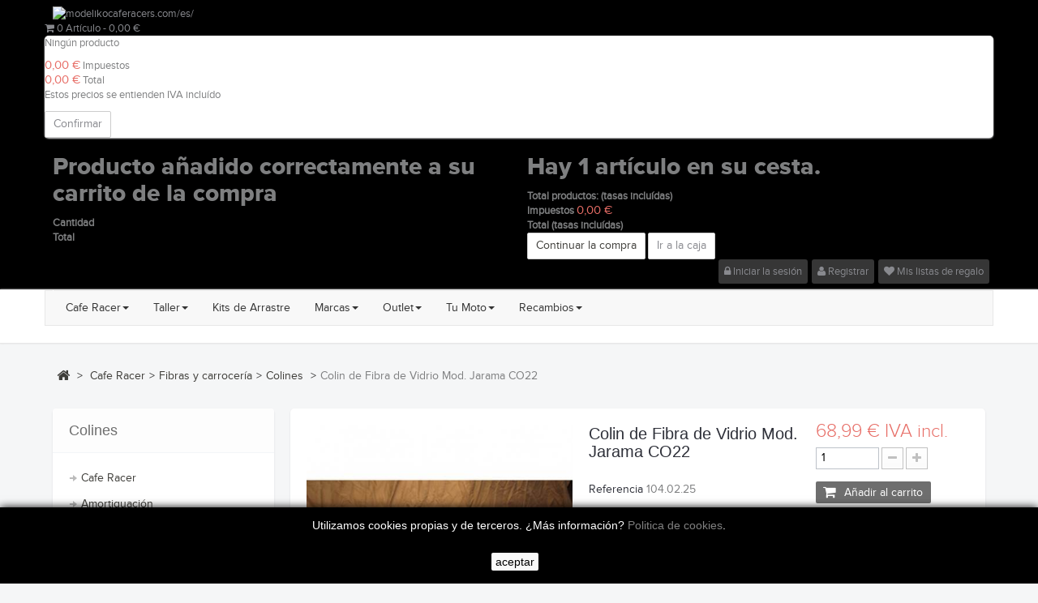

--- FILE ---
content_type: text/html; charset=utf-8
request_url: https://modelikocaferacers.com/es/colines-/1712-col%C3%ADn-fibra-de-vidrio-modelo-jarama.html
body_size: 47227
content:
<!DOCTYPE HTML>
<!--[if lt IE 7]> <html class="no-js lt-ie9 lt-ie8 lt-ie7" lang="es-es"><![endif]-->
<!--[if IE 7]><html class="no-js lt-ie9 lt-ie8 ie7" lang="es-es"><![endif]-->
<!--[if IE 8]><html class="no-js lt-ie9 ie8" lang="es-es"><![endif]-->
<!--[if gt IE 8]> <html class="no-js ie9" lang="es-es"><![endif]-->
<html lang="es-es"  class="default" >
	    
	<head>
		<meta charset="utf-8" />
		<title>Colín Fibra de Vidrio Modelo Jarama -  ModelikoCafeRacer.com</title>
		<meta name="description" content="Colín Fibra de Vidrio Modelo Jarama - Recambios y Accesorios Cafe Racer - Brat - Scrambler  a precios mínimos. Portes Gratis a partir de 90 euros Modeliko" />
		<meta name="generator" content="PrestaShop" />
		<meta name="robots" content="index,follow" />
		<meta name="viewport" content="width=device-width, minimum-scale=0.25, maximum-scale=1.6, initial-scale=1.0" />		<meta name="apple-mobile-web-app-capable" content="yes" />
		<link rel="icon" type="image/vnd.microsoft.icon" href="/img/favicon.ico?1728454694" />
		<link rel="shortcut icon" type="image/x-icon" href="/img/favicon.ico?1728454694" />


            
				<link rel="stylesheet" href="/themes/leodigital/css/global.css" type="text/css" media="all" />
					<link rel="stylesheet" href="/themes/leodigital/css/autoload/highdpi.css" type="text/css" media="all" />
					<link rel="stylesheet" href="/themes/leodigital/css/autoload/responsive-tables.css" type="text/css" media="all" />
					<link rel="stylesheet" href="/themes/leodigital/css/autoload/uniform.default.css" type="text/css" media="all" />
					<link rel="stylesheet" href="/js/jquery/plugins/fancybox/jquery.fancybox.css" type="text/css" media="all" />
					<link rel="stylesheet" href="/themes/leodigital/css/product.css" type="text/css" media="all" />
					<link rel="stylesheet" href="/themes/leodigital/css/print.css" type="text/css" media="print" />
					<link rel="stylesheet" href="/js/jquery/plugins/bxslider/jquery.bxslider.css" type="text/css" media="all" />
					<link rel="stylesheet" href="/modules/ets_superspeed/views/css/ets_superspeed.css" type="text/css" media="all" />
					<link rel="stylesheet" href="/modules/socialsharing/css/socialsharing.css" type="text/css" media="all" />
					<link rel="stylesheet" href="/themes/leodigital/css/modules/blockbanner/blockbanner.css" type="text/css" media="all" />
					<link rel="stylesheet" href="/themes/leodigital/css/modules/blockcart/blockcart.css" type="text/css" media="all" />
					<link rel="stylesheet" href="/themes/leodigital/css/modules/blockcategories/blockcategories.css" type="text/css" media="all" />
					<link rel="stylesheet" href="/themes/leodigital/css/modules/blockcurrencies/blockcurrencies.css" type="text/css" media="all" />
					<link rel="stylesheet" href="/themes/leodigital/css/modules/blockspecials/blockspecials.css" type="text/css" media="all" />
					<link rel="stylesheet" href="/themes/leodigital/css/modules/productscategory/css/productscategory.css" type="text/css" media="all" />
					<link rel="stylesheet" href="/themes/leodigital/css/modules/leobootstrapmenu/megamenu.css" type="text/css" media="all" />
					<link rel="stylesheet" href="/themes/leodigital/css/modules/leosliderlayer/css/typo.css" type="text/css" media="all" />
					<link rel="stylesheet" href="/modules/leomanagewidgets/assets/owl-carousel/owl.carousel.css" type="text/css" media="all" />
					<link rel="stylesheet" href="/modules/leomanagewidgets/assets/owl-carousel/owl.theme.css" type="text/css" media="all" />
					<link rel="stylesheet" href="/themes/leodigital/css/modules/blocktags/blocktags.css" type="text/css" media="all" />
					<link rel="stylesheet" href="/themes/leodigital/css/modules/leomanagewidgets/assets/styles.css" type="text/css" media="all" />
					<link rel="stylesheet" href="/themes/leodigital/css/modules/blockviewed/blockviewed.css" type="text/css" media="all" />
					<link rel="stylesheet" href="/modules/themeconfigurator/css/hooks.css" type="text/css" media="all" />
					<link rel="stylesheet" href="/themes/leodigital/css/modules/blockwishlist/blockwishlist.css" type="text/css" media="all" />
					<link rel="stylesheet" href="/themes/leodigital/css/modules/mailalerts/mailalerts.css" type="text/css" media="all" />
					<link rel="stylesheet" href="/themes/leodigital/css/modules/blocksearch/blocksearch.css" type="text/css" media="all" />
					<link rel="stylesheet" href="/js/jquery/plugins/autocomplete/jquery.autocomplete.css" type="text/css" media="all" />
					<link rel="stylesheet" href="/themes/leodigital/css/product_list.css" type="text/css" media="all" />
					<link rel="stylesheet" href="/modules/custompopup/views/css/popup.css" type="text/css" media="all" />
					<link rel="stylesheet" href="/themes/leodigital/css/modules/blockuserinfo/blockuserinfo.css" type="text/css" media="all" />
					<link rel="stylesheet" href="/modules/bonwhatsappchat/views/css/front_whatsappchat.css" type="text/css" media="all" />
					<link rel="stylesheet" href="/themes/leodigital/css/modules/leocustomajax/leocustomajax.css" type="text/css" media="all" />
			
				<link rel="stylesheet" type="text/css" href="https://modelikocaferacers.com/themes/leodigital/css/responsive.css"/>
				<link rel="stylesheet" type="text/css" href="https://modelikocaferacers.com/themes/leodigital/css/font-awesome.min.css"/>
		



<style>
.layered_filter_ul .radio,.layered_filter_ul .checkbox {
    display: inline-block;
}
.ets_speed_dynamic_hook .cart-products-count{
    display:none!important;
}
.ets_speed_dynamic_hook .ajax_cart_quantity ,.ets_speed_dynamic_hook .ajax_cart_product_txt,.ets_speed_dynamic_hook .ajax_cart_product_txt_s{
    display:none!important;
}
.ets_speed_dynamic_hook .shopping_cart > a:first-child:after {
    display:none!important;
}
</style><meta property="og:type" content="product" />
<meta property="og:url" content="https://modelikocaferacers.com/es/colines-/1712-colín-fibra-de-vidrio-modelo-jarama.html" />
<meta property="og:title" content="Colín Fibra de Vidrio Modelo Jarama -  ModelikoCafeRacer.com" />
<meta property="og:site_name" content="Modelikocaferacers.com" />
<meta property="og:description" content="Colín Fibra de Vidrio Modelo Jarama - Recambios y Accesorios Cafe Racer - Brat - Scrambler  a precios mínimos. Portes Gratis a partir de 90 euros Modeliko" />
<meta property="og:image" content="https://modelikocaferacers.com/5470-large_default/colín-fibra-de-vidrio-modelo-jarama.jpg" />
<meta property="product:pretax_price:amount" content="57.02" />
<meta property="product:pretax_price:currency" content="EUR" />
<meta property="product:price:amount" content="68.99" />
<meta property="product:price:currency" content="EUR" />
<meta property="product:weight:value" content="43.000000" />
<meta property="product:weight:units" content="kg" />


<script type='text/javascript'>
	
</script>

			<!-- FBAOCT 1.5.6-->
			
<noscript><img height="1" width="1" style="display:none" src="https://www.facebook.com/tr?id=1503476633131652&ev=PageView&noscript=1"/></noscript>	
            
            
    
    
                                                                                                                        <link rel="alternate" hreflang="gb-GB" href="https://modelikocaferacers.com/gb/rearseats/1712-fiberglass-shed-model-jarama.html" />
                                                                            <link rel="alternate" hreflang="x-default" href="https://modelikocaferacers.com/es/colines-/1712-colín-fibra-de-vidrio-modelo-jarama.html}" />
        
    
    
    

<script type="text/javascript" src="" ></script>
                                <link rel="stylesheet" href="/themes/leodigital/css/customize/Custom.css" type="text/css" media="all" />
                		                
				                
				<link rel="stylesheet" href="https://fonts.googleapis.com/css?family=Roboto:400italic,400,700,700italic,300,300italic" type="text/css" media="all" />
		<!--[if IE 8]>
		
<script src="https://oss.maxcdn.com/libs/html5shiv/3.7.0/html5shiv.js"></script>
		
<script src="https://oss.maxcdn.com/libs/respond.js/1.3.0/respond.min.js"></script>
		<![endif]-->
								</head>
	<body id="product" class="product product-1712 product-colín-fibra-de-vidrio-modelo-jarama category-33 category-colines- hide-right-column lang_es fullwidth keep-header  double-menu">
								<section id="page" data-column="col-xs-12 col-sm-6 col-md-4" data-type="list">
			<!-- Header -->
			<header id="header">
				<section class="header-container">
					<div id="topbar">
						<div class="banner">
							<div class="container">
								<div class="row">
									<a href="https://modelikocaferacers.com/" title="modelikocaferacers.com/es/">
	<img src="https://modelikocaferacers.com/modules/ets_superspeed/views/img/preloading.png" class="lazyload" data-src="https://modelikocaferacers.com/modules/blockbanner/img/4359c1fcf3f655c9adf4c1b2df3b958b.jpg" alt="modelikocaferacers.com/es/" title="modelikocaferacers.com/es/" width="1170" height="65" /><span class="ets_loading">
    <div class="spinner_1"></div>
</span>
</a>

								</div>
							</div>



<!-- Google tag (gtag.js) -->




						</div>
						<div class="nav">
							<div class="container">
								<div class="row">
									<!-- MODULE Block cart -->
<div class="">
	<div class="shopping_cart">
		<a href="https://modelikocaferacers.com/es/pedido-rapido" title="Ver mi carrito de compra" rel="nofollow">
			<i class="fa-shopping-cart fa"></i>
			<span class="ajax_cart_quantity unvisible">0</span>
			<span class="ajax_cart_product_txt unvisible">Artículo</span>
			<span class="ajax_cart_product_txt_s unvisible">Artículos</span>
			<span class="ajax_cart_total unvisible">
							</span>
			<span class="red_color ajax_cart_no_product">
				0 <span >Artículo</span>	<span> - 0,00 €</span>
			</span>
					</a>
					<div class="cart_block block exclusive">
				<div class="block_content">
					<!-- block list of products -->
					<div class="cart_block_list">
												<p class="cart_block_no_products">
							Ningún producto
						</p>
												<div class="cart-prices">
							<div class="cart-prices-line first-line">
								<span class="price cart_block_shipping_cost ajax_cart_shipping_cost unvisible">
																			 A determinar																	</span>
								<span class="unvisible">
									transporte
								</span>
							</div>
																						<div class="cart-prices-line">
									<span class="price cart_block_tax_cost ajax_cart_tax_cost">0,00 €</span>
									<span>Impuestos</span>
								</div>
														<div class="cart-prices-line last-line">
								<span class="price cart_block_total ajax_block_cart_total">0,00 €</span>
								<span>Total</span>
							</div>
															<p>
																	Estos precios se entienden IVA incluído
																</p>
													</div>
						<p class="cart-buttons">
							<a id="button_order_cart" class="btn btn-default button button-small" href="https://modelikocaferacers.com/es/pedido-rapido" title="Confirmar" rel="nofollow">
								<span>
									Confirmar
								</span>
							</a>
						</p>
					</div>
				</div>
			</div><!-- .cart_block -->
			</div>
</div>

	<div id="layer_cart">
		<div class="clearfix">
			<div class="layer_cart_product col-xs-12 col-md-6">
				<span class="cross" title="Cerrar Ventana"></span>
				<p class="h2">
					<i class="fa fa-ok"></i>Producto añadido correctamente a su carrito de la compra
				</p>
				<div class="product-image-container layer_cart_img">
				</div>
				<div class="layer_cart_product_info">
					<span id="layer_cart_product_title" class="product-name"></span>
					<span id="layer_cart_product_attributes"></span>
					<div>
						<strong>Cantidad</strong>
						<span id="layer_cart_product_quantity"></span>
					</div>
					<div>
						<strong>Total</strong>
						<span id="layer_cart_product_price"></span>
					</div>
				</div>
			</div>
			<div class="layer_cart_cart col-xs-12 col-md-6">
				<p class="h2">
					<!-- Plural Case [both cases are needed because page may be updated in Javascript] -->
					<span class="ajax_cart_product_txt_s  unvisible">
						Hay <span class="ajax_cart_quantity">0</span> artículos en su carrito.
					</span>
					<!-- Singular Case [both cases are needed because page may be updated in Javascript] -->
					<span class="ajax_cart_product_txt ">
						Hay 1 artículo en su cesta.
					</span>
				</p>
	
				<div class="layer_cart_row">
					<strong>
						Total productos:
																					(tasas incluídas)
																		</strong>
					<span class="ajax_block_products_total">
											</span>
				</div>
	
								<div class="layer_cart_row">
					<strong class="dark unvisible">
						Total envío:&nbsp;(tasas incluídas)					</strong>
					<span class="ajax_cart_shipping_cost unvisible">
													 A determinar											</span>
				</div>
									<div class="layer_cart_row">
						<strong>Impuestos</strong>
						<span class="price cart_block_tax_cost ajax_cart_tax_cost">0,00 €</span>
					</div>
								<div class="layer_cart_row">	
					<strong>
						Total
																					(tasas incluídas)
																		</strong>
					<span class="ajax_block_cart_total">
											</span>
				</div>
				<div class="button-container">	
					<span class="continue btn btn-default button exclusive-medium" title="Continuar la compra">
						<span>
							Continuar la compra
						</span>
					</span>
					<a class="btn btn-default button"	href="https://modelikocaferacers.com/es/pedido-rapido" title="Ir a la caja" rel="nofollow">
						<span>
							Ir a la caja
						</span>
					</a>	
				</div>
			</div>
		</div>
		<div class="crossseling"></div>
	</div> <!-- #layer_cart -->
	<div class="layer_cart_overlay"></div>

<!-- /MODULE Block cart -->

<!-- Block user information module NAV  -->
<div class="leo-groupe g-dropdown">
	<a class="groupe-btn visible-sm" alt=""><span class="fa fa-user"></span></a>
	<div id="header_user_info" class="pull-right groupe-content hidden-xs hidden-sm">
		<ul class="links">
							<li class="link_topbar" ><a href="https://modelikocaferacers.com/es/mi-cuenta" title="Conectarse a su cuenta de cliente" rel="nofollow"><i class="fa fa-lock"></i> Iniciar la sesión</a></li>
				<li class="link_topbar"><a href="https://modelikocaferacers.com/es/mi-cuenta" title="Abrir una cuenta" rel="nofollow"><i class="fa fa-user"></i> Registrar</a></li>
				<li class="link_topbar"><a href="https://modelikocaferacers.com/es/module/blockwishlist/mywishlist" title="Mis listas de regalo"><i class="fa fa-heart"></i> Mis listas de regalo</a></li>
					</ul>
	</div>
</div>
<!-- /Block usmodule NAV -->
								</div>
							</div>
						</div>
						
					</div>
					<div id="header-main">
						<div class="container">
							<div class="row">
								<div id="header_logo" class="col-lg-2 col-md-2 col-sm-12 col-xs-12">
									<a href="http://modelikocaferacers.com/" title="Modelikocaferacers.com">
										<img class="logo img-responsive" src="https://modelikocaferacers.com/img/modelikocaferacers-logo-1433355410.jpg" alt="Modelikocaferacers.com" width="1" height="1"/>
									</a>
								</div>
								<div id="header_right">
																			<div id="topnavigation">
											<nav id="cavas_menu" class="navbar navbar-default" role="navigation">
        <!-- Brand and toggle get grouped for better mobile display -->
        <div class="navbar-header">
            <button type="button" class="navbar-toggle" data-toggle="collapse" data-target=".navbar-ex1-collapse">
                <span class="sr-only">Navegación Toggle</span>
                <span class="icon-bar"></span>
                <span class="icon-bar"></span>
                <span class="icon-bar"></span>
            </button>
        </div>
        <!-- Collect the nav links, forms, and other content for toggling -->
        <div id="leo-top-menu" class="collapse navbar-collapse navbar-ex1-collapse">
            <ul class="nav navbar-nav megamenu"><li class="parent dropdown  " ><a class="dropdown-toggle has-category" data-toggle="dropdown" href="https://www.modelikocaferacers.com/12-accesorios" target="_self"><span class="menu-title">Cafe Racer</span><b class="caret"></b></a><div class="dropdown-menu dropdown-sub mega-cols cols3"  ><div class="dropdown-menu-inner"><div class="row"><div class="mega-col col-sm-4 col-1" data-type="menu" data-colwidth="4"><div class="inner"><ul><li class="  mega-group" ><a href="https://www.modelikocaferacers.com/19-amortiguacion"><span class="menu-title">Amortiguacion</span></a></li><li class="  mega-group" ><a href="https://www.modelikocaferacers.com/21-cuentakm-y-cuentarpm"><span class="menu-title">Cuenta Km y cuenta RPM</span></a></li><li class="  mega-group" ><a href="https://www.modelikocaferacers.com/22-escapes"><span class="menu-title">Escapes</span></a></li><li class="  mega-group" ><a href="https://www.modelikocaferacers.com/28-estriberas"><span class="menu-title">Estriberas</span></a></li><li class="  mega-group" ><a href="https://www.modelikocaferacers.com/83-frenos"><span class="menu-title">Frenos</span></a></li><li class="  mega-group" ><a href="https://www.modelikocaferacers.com/31-fibras-y-carroceria"><span class="menu-title">Fibras y carroceria</span></a></li></ul></div></div><div class="mega-col col-sm-4 col-2" data-type="menu" data-colwidth="4"><div class="inner"><ul><li class="  mega-group" ><a href="https://www.modelikocaferacers.com/37-llantas-de-radios"><span class="menu-title">Llantas de Radios</span></a></li><li class="  mega-group" ><a href="https://www.modelikocaferacers.com/39-fuelles"><span class="menu-title">Fuelles</span></a></li><li class="  mega-group" ><a href="https://www.modelikocaferacers.com/41-iluminacion"><span class="menu-title">Electricidad</span></a></li><li class="  mega-group" ><a href="https://www.modelikocaferacers.com/48-manetas"><span class="menu-title">Manetas</span></a></li><li class="  mega-group" ><a href="https://www.modelikocaferacers.com/50-manillares"><span class="menu-title">Manillares</span></a></li><li class="  mega-group" ><a href="https://www.modelikocaferacers.com/54-porta-dorsales"><span class="menu-title">Porta dorsales</span></a></li></ul></div></div><div class="mega-col col-sm-4 col-3" data-type="menu" data-colwidth="4"><div class="inner"><ul><li class="  mega-group" ><a href="https://www.modelikocaferacers.com/56-punos"><span class="menu-title">Puños</span></a></li><li class="  mega-group" ><a href="https://www.modelikocaferacers.com/59-retrovisores"><span class="menu-title">Retrovisores</span></a></li><li class="  " ><a href="https://www.modelikocaferacers.com/63-soportes"><span class="menu-title">Soportes</span></a></li><li class="  mega-group" ><a href="https://www.modelikocaferacers.com/175-piezas-especiales"><span class="menu-title">Piezas Especiales</span></a></li></ul></div></div></div></div></div></li><li class="parent dropdown  " ><a class="dropdown-toggle has-category" data-toggle="dropdown" href="https://www.modelikocaferacers.com/14-taller" target="_self"><span class="menu-title">Taller</span><b class="caret"></b></a><div class="dropdown-menu dropdown-sub mega-cols cols2"  ><div class="dropdown-menu-inner"><div class="row"><div class="mega-col col-sm-6 col-1" data-type="menu" data-colwidth="6"><div class="inner"><ul><li class="  mega-group" ><a href="https://www.modelikocaferacers.com/79-aceites-y-liquidos"><span class="menu-title">Aceites y Lubricantes</span></a></li><li class="  mega-group" ><a href="https://www.modelikocaferacers.com/80-caballetes-y-elevadores"><span class="menu-title">Caballetes y elevadores</span></a></li><li class="  mega-group" ><a href="https://www.modelikocaferacers.com/81-electricidad"><span class="menu-title">Electricidad</span></a></li><li class="  mega-group" ><a href="https://www.modelikocaferacers.com/82-motor"><span class="menu-title">Motor</span></a></li><li class="  mega-group" ><a href="https://www.modelikocaferacers.com/84-herramientas-y-utiles"><span class="menu-title">Herramientas y útiles</span></a></li><li class="  mega-group" ><a href="https://www.modelikocaferacers.com/85-limpieza-y-mantenimiento"><span class="menu-title">Limpieza y mantenimiento</span></a></li></ul></div></div><div class="mega-col col-sm-6 col-2" data-type="menu" data-colwidth="6"><div class="inner"><ul><li class="  mega-group" ><a href="https://www.modelikocaferacers.com/122-mobiliario"><span class="menu-title">Mobiliario</span></a></li><li class="  mega-group" ><a href="https://www.modelikocaferacers.com/175-piezas-especiales"><span class="menu-title">Piezas especiales</span></a></li><li class="  mega-group" ><a href="https://www.modelikocaferacers.com/178-neumaticos"><span class="menu-title">Neumáticos</span></a></li><li class="  mega-group" ><a href="https://www.modelikocaferacers.com/196-instrumentos-de-medicion"><span class="menu-title">Instrumentos de Medición</span></a></li><li class="  mega-group" ><a href="https://modelikocaferacers.com/es/1253-kit-cambio-aceite-motul"><span class="menu-title">Kit Mantenimiento Motul</span></a></li></ul></div></div></div></div></div></li><li class="" >
						<a href="https://modelikocaferacers.com/es/13-kits-de-arrastre" target="_top" class="has-category"><span class="menu-title">Kits de Arrastre</span></a></li><li class="parent dropdown  " ><a class="dropdown-toggle has-category" data-toggle="dropdown" href="https://www.modelikocaferacers.com/16-marcas" target="_self"><span class="menu-title">Marcas</span><b class="caret"></b></a><div class="dropdown-menu level1"  ><div class="dropdown-menu-inner"><div class="row"><div class="col-sm-12 mega-col" data-colwidth="12" data-type="menu" ><div class="inner"><ul><li class="  mega-group" ><a href="https://modelikocaferacers.com/es/462-un1t-garage"><span class="menu-title">UN1T Garage</span></a></li><li class="  mega-group" ><a href="https://www.modelikocaferacers.com/231-spark-exhaust"><span class="menu-title">Escapes Spark</span></a></li><li class="  mega-group" ><a href="https://www.modelikocaferacers.com/239-gpr-exhaust"><span class="menu-title">GPR Exhaust</span></a></li><li class="  mega-group" ><a href="https://www.modelikocaferacers.com/105-marving-exhaust-systems"><span class="menu-title">Marving Exhaust Systems</span></a></li><li class="  mega-group" ><a href="https://www.modelikocaferacers.com/281-jadus-motorcycles"><span class="menu-title">Jadus Motorcycles</span></a></li><li class="  mega-group" ><a href="https://modelikocaferacers.com/es/427-motogadget"><span class="menu-title">Motogadget</span></a></li><li class="  mega-group" ><a href="https://modelikocaferacers.com/es/430-siebenrock"><span class="menu-title">Siebenrock</span></a></li><li class="  " ><a href="https://modelikocaferacers.com/es/230-menani-racing"><span class="menu-title">Menani Racing</span></a></li></ul></div></div></div></div></div></li><li class="parent dropdown  " ><a class="dropdown-toggle has-category" data-toggle="dropdown" href="https://www.modelikocaferacers.com/15-seguridad" target="_self"><span class="menu-title">Outlet</span><b class="caret"></b></a><div class="dropdown-menu level1"  ><div class="dropdown-menu-inner"><div class="row"><div class="col-sm-12 mega-col" data-colwidth="12" data-type="menu" ><div class="inner"><ul><li class="  mega-group" ><a href="https://modelikocaferacers.com/es/15-outlet"><span class="menu-title">Outlet Moto</span></a></li></ul></div></div></div></div></div></li><li class="parent dropdown  " ><a class="dropdown-toggle has-category" data-toggle="dropdown" href="https://www.modelikocaferacers.com/17-tu-moto" target="_self"><span class="menu-title">Tu Moto</span><b class="caret"></b></a><div class="dropdown-menu level1"  ><div class="dropdown-menu-inner"><div class="row"><div class="col-sm-12 mega-col" data-colwidth="12" data-type="menu" ><div class="inner"><ul><li class="  mega-group" ><a href="https://www.modelikocaferacers.com/235-bmw-k-mods"><span class="menu-title">BMW Serie K</span></a></li><li class="  mega-group" ><a href="https://www.modelikocaferacers.com/249-bmw-r-nine-t"><span class="menu-title">BMW R NineT</span></a></li><li class="  " ><a href="https://www.modelikocaferacers.com/407-bmw-r850r-r1150r"><span class="menu-title">BMW R850R - R1150R</span></a></li><li class="  mega-group" ><a href="https://www.modelikocaferacers.com/254-bmw-serie-r"><span class="menu-title">BMW Serie R</span></a></li><li class="  mega-group" ><a href="https://modelikocaferacers.com/es/109-bmw-r18"><span class="menu-title">BMW R18</span></a></li><li class="  mega-group" ><a href="https://www.modelikocaferacers.com/252-ducati-scrambler"><span class="menu-title">Ducati Scrambler</span></a></li><li class="  mega-group" ><a href="https://www.modelikocaferacers.com/247-honda-vfr-750f-to-rc30"><span class="menu-title">Replica VFR 750R RC30</span></a></li><li class="  mega-group" ><a href="https://modelikocaferacers.com/es/428-recambios-vespa"><span class="menu-title">Vespa 125 NK ET3 Primavera</span></a></li><li class="  mega-group" ><a href="https://www.modelikocaferacers.com/416-yamaha-mt-xsr"><span class="menu-title">Yamaha MT- XSR</span></a></li><li class="  mega-group" ><a href="https://www.modelikocaferacers.com/248-yamaha-sr-250"><span class="menu-title">Yamaha SR250</span></a></li></ul></div></div></div></div></div></li><li class="parent dropdown  " ><a class="dropdown-toggle has-category" data-toggle="dropdown" href="https://www.modelikocaferacers.com/18-recambios" target="_self"><span class="menu-title">Recambios</span><b class="caret"></b></a><div class="dropdown-menu level1"  ><div class="dropdown-menu-inner"><div class="row"><div class="col-sm-12 mega-col" data-colwidth="12" data-type="menu" ><div class="inner"><ul><li class="  mega-group" ><a href="https://www.modelikocaferacers.com/111-bmw"><span class="menu-title">BMW</span></a></li><li class="  mega-group" ><a href="https://www.modelikocaferacers.com/112-ducati"><span class="menu-title">Ducati</span></a></li><li class="  mega-group" ><a href="https://www.modelikocaferacers.com/128-honda"><span class="menu-title">Honda</span></a></li><li class="  mega-group" ><a href="https://www.modelikocaferacers.com/129-kawasaki"><span class="menu-title">Kawasaki</span></a></li><li class="  mega-group" ><a href="https://www.modelikocaferacers.com/130-laverda"><span class="menu-title">Laverda</span></a></li><li class="  mega-group" ><a href="https://www.modelikocaferacers.com/131-moto-guzzi"><span class="menu-title">Moto Guzzi</span></a></li><li class="  mega-group" ><a href="https://www.modelikocaferacers.com/133-suzuki"><span class="menu-title">Suzuki</span></a></li><li class="  mega-group" ><a href="https://www.modelikocaferacers.com/134-triumph"><span class="menu-title">Triumph</span></a></li><li class="  mega-group" ><a href="https://www.modelikocaferacers.com/135-yamaha"><span class="menu-title">Yamaha</span></a></li></ul></div></div></div></div></div></li></ul>
        </div>
</nav>



										</div>
																		<div id="ets_speed_dy_84displayTop" data-moudule="84" data-hook="displayTop" class="ets_speed_dynamic_hook"></div><div id="ets_speed_dy_185displayTop" data-moudule="185" data-hook="displayTop" class="ets_speed_dynamic_hook"></div>								</div>
							</div>
						</div>
					</div>
				</section>
			</header>		
            			            
							<section id="breadcrumb" class="clearfix">
					<div class="container">
						<div class="row">
						
<!-- Breadcrumb -->
<div class="breadcrumb clearfix">
	<a class="home" href="http://modelikocaferacers.com/" title="Volver a Inicio"><i class="fa fa-home"></i></a>
			<span class="navigation-pipe">&gt;</span>
					<span class="navigation_page"><span  ><a  href="https://modelikocaferacers.com/es/12-cafe-racer" title="Cafe Racer" ><span >Cafe Racer</span></a></span><span class="navigation-pipe">></span><span  ><a  href="https://modelikocaferacers.com/es/31-fibras-y-carroceria" title="Fibras y carrocer&iacute;a" ><span >Fibras y carrocer&iacute;a</span></a></span><span class="navigation-pipe">></span><span  ><a  href="https://modelikocaferacers.com/es/33-colines-" title="Colines  " ><span >Colines  </span></a></span><span class="navigation-pipe">></span>Colin de Fibra de Vidrio Mod. Jarama CO22</span>
			</div>
<!-- /Breadcrumb -->
						</div>
					</div>
				</section>
						
			<!-- Content -->
			<section id="columns" class="columns-container">
				<div class="container">
					<div class="row">
						<div id="top_column" class="center_column col-xs-12 col-sm-12 col-md-12">
							
						</div>
					</div>
					<div class="row">
                                                  						

<!-- Left -->
<section id="left_column" class="column sidebar col-md-3" role="navigation">
		<!-- Block categories module -->
<div id="categories_block_left" class="block nopadding noborder">
	<h4 class="title_block">
					Colines  
			</h4>
	<div class="block_content list-block">
		<ul class="tree dhtml">
												
<li >
	<a href="https://modelikocaferacers.com/es/12-cafe-racer" title="Cafe Racer">
		Cafe Racer
		<span id="leo-cat-12" style="display:none" class="leo-qty badge pull-right"></span>
	</a>
			<ul>
												
<li >
	<a href="https://modelikocaferacers.com/es/19-amortiguación" title="Amortiguación">
		Amortiguación
		<span id="leo-cat-19" style="display:none" class="leo-qty badge pull-right"></span>
	</a>
			<ul>
												
<li >
	<a href="https://modelikocaferacers.com/es/20-suspensión-trasera" title="Suspensión Trasera">
		Suspensión Trasera
		<span id="leo-cat-20" style="display:none" class="leo-qty badge pull-right"></span>
	</a>
	</li>

																
<li >
	<a href="https://modelikocaferacers.com/es/250-suspensión-delantera" title="Suspensión Delantera">
		Suspensión Delantera
		<span id="leo-cat-250" style="display:none" class="leo-qty badge pull-right"></span>
	</a>
	</li>

																
<li class="last">
	<a href="https://modelikocaferacers.com/es/251-amortiguadores-de-dirección" title="Amortiguadores de dirección">
		Amortiguadores de dirección
		<span id="leo-cat-251" style="display:none" class="leo-qty badge pull-right"></span>
	</a>
	</li>

									</ul>
	</li>

																
<li >
	<a href="https://modelikocaferacers.com/es/21-marcadores-digitales" title="Marcadores Digitales">
		Marcadores Digitales
		<span id="leo-cat-21" style="display:none" class="leo-qty badge pull-right"></span>
	</a>
			<ul>
												
<li >
	<a href="https://modelikocaferacers.com/es/116-cuenta-kilometros" title="Cuenta Kilometros">
		Cuenta Kilometros
		<span id="leo-cat-116" style="display:none" class="leo-qty badge pull-right"></span>
	</a>
	</li>

																
<li >
	<a href="https://modelikocaferacers.com/es/117-cuenta-revoluciones" title="Cuenta Revoluciones">
		Cuenta Revoluciones
		<span id="leo-cat-117" style="display:none" class="leo-qty badge pull-right"></span>
	</a>
	</li>

																
<li >
	<a href="https://modelikocaferacers.com/es/124-indicadores" title="Indicadores">
		Indicadores
		<span id="leo-cat-124" style="display:none" class="leo-qty badge pull-right"></span>
	</a>
	</li>

																
<li class="last">
	<a href="https://modelikocaferacers.com/es/173-accesorios-marcadores" title="Accesorios marcadores">
		Accesorios marcadores
		<span id="leo-cat-173" style="display:none" class="leo-qty badge pull-right"></span>
	</a>
	</li>

									</ul>
	</li>

																
<li >
	<a href="https://modelikocaferacers.com/es/22-escapes" title="Escapes">
		Escapes
		<span id="leo-cat-22" style="display:none" class="leo-qty badge pull-right"></span>
	</a>
			<ul>
												
<li >
	<a href="https://modelikocaferacers.com/es/23-abrazaderas" title="Abrazaderas">
		Abrazaderas
		<span id="leo-cat-23" style="display:none" class="leo-qty badge pull-right"></span>
	</a>
	</li>

																
<li >
	<a href="https://modelikocaferacers.com/es/24-cinta-anticalorica" title="Cinta anticalórica">
		Cinta anticalórica
		<span id="leo-cat-24" style="display:none" class="leo-qty badge pull-right"></span>
	</a>
	</li>

																
<li >
	<a href="https://modelikocaferacers.com/es/25-fibras" title="Fibras">
		Fibras
		<span id="leo-cat-25" style="display:none" class="leo-qty badge pull-right"></span>
	</a>
	</li>

																
<li >
	<a href="https://modelikocaferacers.com/es/118-megafonos-y-terminales" title="Megáfonos y Terminales">
		Megáfonos y Terminales
		<span id="leo-cat-118" style="display:none" class="leo-qty badge pull-right"></span>
	</a>
	</li>

																
<li >
	<a href="https://modelikocaferacers.com/es/26-muelles" title="Muelles">
		Muelles
		<span id="leo-cat-26" style="display:none" class="leo-qty badge pull-right"></span>
	</a>
	</li>

																
<li class="last">
	<a href="https://modelikocaferacers.com/es/27-tornilleria" title="Tornillería">
		Tornillería
		<span id="leo-cat-27" style="display:none" class="leo-qty badge pull-right"></span>
	</a>
	</li>

									</ul>
	</li>

																
<li >
	<a href="https://modelikocaferacers.com/es/28-estriberas" title="Estriberas">
		Estriberas
		<span id="leo-cat-28" style="display:none" class="leo-qty badge pull-right"></span>
	</a>
			<ul>
												
<li >
	<a href="https://modelikocaferacers.com/es/29-estriberas-universales" title="Estriberas Universales">
		Estriberas Universales
		<span id="leo-cat-29" style="display:none" class="leo-qty badge pull-right"></span>
	</a>
	</li>

																
<li class="last">
	<a href="https://modelikocaferacers.com/es/30-estriberas-retrasadas" title="Estriberas Retrasadas">
		Estriberas Retrasadas
		<span id="leo-cat-30" style="display:none" class="leo-qty badge pull-right"></span>
	</a>
	</li>

									</ul>
	</li>

																
<li >
	<a href="https://modelikocaferacers.com/es/31-fibras-y-carroceria" title="Fibras y carrocería">
		Fibras y carrocería
		<span id="leo-cat-31" style="display:none" class="leo-qty badge pull-right"></span>
	</a>
			<ul>
												
<li >
	<a href="https://modelikocaferacers.com/es/32-carenados" title="Carenados">
		Carenados
		<span id="leo-cat-32" style="display:none" class="leo-qty badge pull-right"></span>
	</a>
	</li>

																
<li >
	<a href="https://modelikocaferacers.com/es/33-colines-" class="selected" title="Colines  ">
		Colines  
		<span id="leo-cat-33" style="display:none" class="leo-qty badge pull-right"></span>
	</a>
	</li>

																
<li >
	<a href="https://modelikocaferacers.com/es/34-depositos" title="Depósitos">
		Depósitos
		<span id="leo-cat-34" style="display:none" class="leo-qty badge pull-right"></span>
	</a>
	</li>

																
<li >
	<a href="https://modelikocaferacers.com/es/35-guardabarros" title="Guardabarros">
		Guardabarros
		<span id="leo-cat-35" style="display:none" class="leo-qty badge pull-right"></span>
	</a>
	</li>

																
<li >
	<a href="https://modelikocaferacers.com/es/459-carenados-circuito" title="Circuito">
		Circuito
		<span id="leo-cat-459" style="display:none" class="leo-qty badge pull-right"></span>
	</a>
	</li>

																
<li >
	<a href="https://modelikocaferacers.com/es/36-especiales" title="Especiales">
		Especiales
		<span id="leo-cat-36" style="display:none" class="leo-qty badge pull-right"></span>
	</a>
	</li>

																
<li >
	<a href="https://modelikocaferacers.com/es/246-asientos" title="Asientos">
		Asientos
		<span id="leo-cat-246" style="display:none" class="leo-qty badge pull-right"></span>
	</a>
	</li>

																
<li class="last">
	<a href="https://modelikocaferacers.com/es/406-kits-de-carroceria" title="Kits de Carroceria">
		Kits de Carroceria
		<span id="leo-cat-406" style="display:none" class="leo-qty badge pull-right"></span>
	</a>
	</li>

									</ul>
	</li>

																
<li >
	<a href="https://modelikocaferacers.com/es/37-llantas-de-radios" title="Llantas de Radios">
		Llantas de Radios
		<span id="leo-cat-37" style="display:none" class="leo-qty badge pull-right"></span>
	</a>
			<ul>
												
<li >
	<a href="https://modelikocaferacers.com/es/38-tubelizar-llantas" title="Tubelizar Llantas">
		Tubelizar Llantas
		<span id="leo-cat-38" style="display:none" class="leo-qty badge pull-right"></span>
	</a>
	</li>

																
<li >
	<a href="https://modelikocaferacers.com/es/257-aros-hierro-cromado" title="Aros Hierro Cromado">
		Aros Hierro Cromado
		<span id="leo-cat-257" style="display:none" class="leo-qty badge pull-right"></span>
	</a>
			<ul>
												
<li >
	<a href="https://modelikocaferacers.com/es/1398-10-pulgadas" title="10 pulgadas">
		10 pulgadas
		<span id="leo-cat-1398" style="display:none" class="leo-qty badge pull-right"></span>
	</a>
	</li>

																
<li >
	<a href="https://modelikocaferacers.com/es/1399-12-pulgadas" title="12 pulgadas">
		12 pulgadas
		<span id="leo-cat-1399" style="display:none" class="leo-qty badge pull-right"></span>
	</a>
	</li>

																
<li >
	<a href="https://modelikocaferacers.com/es/1392-14-pulgadas" title="14 pulgadas">
		14 pulgadas
		<span id="leo-cat-1392" style="display:none" class="leo-qty badge pull-right"></span>
	</a>
	</li>

																
<li >
	<a href="https://modelikocaferacers.com/es/1391-15-pulgadas" title="15 pulgadas">
		15 pulgadas
		<span id="leo-cat-1391" style="display:none" class="leo-qty badge pull-right"></span>
	</a>
	</li>

																
<li >
	<a href="https://modelikocaferacers.com/es/1390-16-pulgadas" title="16 pulgadas">
		16 pulgadas
		<span id="leo-cat-1390" style="display:none" class="leo-qty badge pull-right"></span>
	</a>
	</li>

																
<li >
	<a href="https://modelikocaferacers.com/es/1393-17-pulgadas" title="17 pulgadas">
		17 pulgadas
		<span id="leo-cat-1393" style="display:none" class="leo-qty badge pull-right"></span>
	</a>
	</li>

																
<li >
	<a href="https://modelikocaferacers.com/es/1389-18-pulgadas" title="18 pulgadas">
		18 pulgadas
		<span id="leo-cat-1389" style="display:none" class="leo-qty badge pull-right"></span>
	</a>
	</li>

																
<li >
	<a href="https://modelikocaferacers.com/es/1388-19-pulgadas" title="19 Pulgadas">
		19 Pulgadas
		<span id="leo-cat-1388" style="display:none" class="leo-qty badge pull-right"></span>
	</a>
	</li>

																
<li >
	<a href="https://modelikocaferacers.com/es/1394-20-pulgadas" title="20 pulgadas">
		20 pulgadas
		<span id="leo-cat-1394" style="display:none" class="leo-qty badge pull-right"></span>
	</a>
	</li>

																
<li >
	<a href="https://modelikocaferacers.com/es/1395-21-pulgadas" title="21 pulgadas">
		21 pulgadas
		<span id="leo-cat-1395" style="display:none" class="leo-qty badge pull-right"></span>
	</a>
	</li>

																
<li >
	<a href="https://modelikocaferacers.com/es/1396-22-pulgadas" title="22 pulgadas">
		22 pulgadas
		<span id="leo-cat-1396" style="display:none" class="leo-qty badge pull-right"></span>
	</a>
	</li>

																
<li class="last">
	<a href="https://modelikocaferacers.com/es/1397-225-pulgadas" title="22,5 pulgadas">
		22,5 pulgadas
		<span id="leo-cat-1397" style="display:none" class="leo-qty badge pull-right"></span>
	</a>
	</li>

									</ul>
	</li>

																
<li >
	<a href="https://modelikocaferacers.com/es/403-accesorios-llantas-de-radios-kineo-" title="Accesorios Llantas de Radios KINEO ">
		Accesorios Llantas de Radios KINEO 
		<span id="leo-cat-403" style="display:none" class="leo-qty badge pull-right"></span>
	</a>
	</li>

																
<li >
	<a href="https://modelikocaferacers.com/es/539-kits-trasmisión-llantas-kineo" title="Kits Trasmisión Llantas KINEO">
		Kits Trasmisión Llantas KINEO
		<span id="leo-cat-539" style="display:none" class="leo-qty badge pull-right"></span>
	</a>
			<ul>
												
<li >
	<a href="https://modelikocaferacers.com/es/540-bmw" title="BMW">
		BMW
		<span id="leo-cat-540" style="display:none" class="leo-qty badge pull-right"></span>
	</a>
	</li>

																
<li class="last">
	<a href="https://modelikocaferacers.com/es/541-honda" title="Honda">
		Honda
		<span id="leo-cat-541" style="display:none" class="leo-qty badge pull-right"></span>
	</a>
	</li>

									</ul>
	</li>

																
<li >
	<a href="https://modelikocaferacers.com/es/210-llantas-de-radios-kineo-aprilia" title="Llantas de Radios Kineo Aprilia">
		Llantas de Radios Kineo Aprilia
		<span id="leo-cat-210" style="display:none" class="leo-qty badge pull-right"></span>
	</a>
	</li>

																
<li >
	<a href="https://modelikocaferacers.com/es/211-llantas-kineo-benelli" title="Llantas Kineo Benelli">
		Llantas Kineo Benelli
		<span id="leo-cat-211" style="display:none" class="leo-qty badge pull-right"></span>
	</a>
	</li>

																
<li >
	<a href="https://modelikocaferacers.com/es/212-llantas-kineo-bimota" title="Llantas Kineo Bimota">
		Llantas Kineo Bimota
		<span id="leo-cat-212" style="display:none" class="leo-qty badge pull-right"></span>
	</a>
	</li>

																
<li >
	<a href="https://modelikocaferacers.com/es/200-llantas-de-radios-kineo-bmw" title="Llantas de Radios Kineo BMW">
		Llantas de Radios Kineo BMW
		<span id="leo-cat-200" style="display:none" class="leo-qty badge pull-right"></span>
	</a>
	</li>

																
<li >
	<a href="https://modelikocaferacers.com/es/201-llantas-kineo-ducati" title="Llantas Kineo Ducati">
		Llantas Kineo Ducati
		<span id="leo-cat-201" style="display:none" class="leo-qty badge pull-right"></span>
	</a>
	</li>

																
<li >
	<a href="https://modelikocaferacers.com/es/204-llantas-kineo-gas-gas" title="Llantas Kineo Gas Gas">
		Llantas Kineo Gas Gas
		<span id="leo-cat-204" style="display:none" class="leo-qty badge pull-right"></span>
	</a>
	</li>

																
<li >
	<a href="https://modelikocaferacers.com/es/217-llantas-de-radios-kineo-harley-davidson" title="Llantas de Radios Kineo Harley Davidson">
		Llantas de Radios Kineo Harley Davidson
		<span id="leo-cat-217" style="display:none" class="leo-qty badge pull-right"></span>
	</a>
	</li>

																
<li >
	<a href="https://modelikocaferacers.com/es/202-llantas-kineo-honda" title="Llantas Kineo Honda">
		Llantas Kineo Honda
		<span id="leo-cat-202" style="display:none" class="leo-qty badge pull-right"></span>
	</a>
	</li>

																
<li >
	<a href="https://modelikocaferacers.com/es/213-llantas-kineo-husqvarna" title="Llantas Kineo Husqvarna">
		Llantas Kineo Husqvarna
		<span id="leo-cat-213" style="display:none" class="leo-qty badge pull-right"></span>
	</a>
	</li>

																
<li >
	<a href="https://modelikocaferacers.com/es/203-llantas-de-radios-kineo-kawasaki" title="Llantas de Radios Kineo Kawasaki">
		Llantas de Radios Kineo Kawasaki
		<span id="leo-cat-203" style="display:none" class="leo-qty badge pull-right"></span>
	</a>
	</li>

																
<li >
	<a href="https://modelikocaferacers.com/es/214-llantas-kineo-ktm" title="Llantas Kineo KTM">
		Llantas Kineo KTM
		<span id="leo-cat-214" style="display:none" class="leo-qty badge pull-right"></span>
	</a>
	</li>

																
<li >
	<a href="https://modelikocaferacers.com/es/216-llantas-kineo-moto-guzzi" title="Llantas Kineo Moto Guzzi">
		Llantas Kineo Moto Guzzi
		<span id="leo-cat-216" style="display:none" class="leo-qty badge pull-right"></span>
	</a>
	</li>

																
<li >
	<a href="https://modelikocaferacers.com/es/218-llantas-de-radios-kineo-norton" title="Llantas de Radios Kineo Norton">
		Llantas de Radios Kineo Norton
		<span id="leo-cat-218" style="display:none" class="leo-qty badge pull-right"></span>
	</a>
	</li>

																
<li >
	<a href="https://modelikocaferacers.com/es/215-llantas-kineo-suzuki" title="Llantas Kineo Suzuki">
		Llantas Kineo Suzuki
		<span id="leo-cat-215" style="display:none" class="leo-qty badge pull-right"></span>
	</a>
	</li>

																
<li >
	<a href="https://modelikocaferacers.com/es/205-llantas-de-radio-kineo-triumph" title="Llantas de Radio Kineo Triumph">
		Llantas de Radio Kineo Triumph
		<span id="leo-cat-205" style="display:none" class="leo-qty badge pull-right"></span>
	</a>
	</li>

																
<li class="last">
	<a href="https://modelikocaferacers.com/es/206-llantas-kineo-yamaha" title="Llantas Kineo Yamaha">
		Llantas Kineo Yamaha
		<span id="leo-cat-206" style="display:none" class="leo-qty badge pull-right"></span>
	</a>
	</li>

									</ul>
	</li>

																
<li >
	<a href="https://modelikocaferacers.com/es/39-fuelles-de-goma" title="Fuelles de goma">
		Fuelles de goma
		<span id="leo-cat-39" style="display:none" class="leo-qty badge pull-right"></span>
	</a>
			<ul>
												
<li class="last">
	<a href="https://modelikocaferacers.com/es/40-fuelles-de-goma-para-horquilla" title="Fuelles de goma para horquilla">
		Fuelles de goma para horquilla
		<span id="leo-cat-40" style="display:none" class="leo-qty badge pull-right"></span>
	</a>
	</li>

									</ul>
	</li>

																
<li >
	<a href="https://modelikocaferacers.com/es/41-electricidad" title="Electricidad">
		Electricidad
		<span id="leo-cat-41" style="display:none" class="leo-qty badge pull-right"></span>
	</a>
			<ul>
												
<li >
	<a href="https://modelikocaferacers.com/es/42-bocinas" title="Bocinas">
		Bocinas
		<span id="leo-cat-42" style="display:none" class="leo-qty badge pull-right"></span>
	</a>
	</li>

																
<li >
	<a href="https://modelikocaferacers.com/es/113-faros" title="Faros">
		Faros
		<span id="leo-cat-113" style="display:none" class="leo-qty badge pull-right"></span>
	</a>
	</li>

																
<li >
	<a href="https://modelikocaferacers.com/es/43-intermitentes" title="Intermitentes">
		Intermitentes
		<span id="leo-cat-43" style="display:none" class="leo-qty badge pull-right"></span>
	</a>
	</li>

																
<li >
	<a href="https://modelikocaferacers.com/es/44-interruptores-" title="Interruptores  ">
		Interruptores  
		<span id="leo-cat-44" style="display:none" class="leo-qty badge pull-right"></span>
	</a>
	</li>

																
<li >
	<a href="https://modelikocaferacers.com/es/45-luz-matrícula" title="Luz matrícula">
		Luz matrícula
		<span id="leo-cat-45" style="display:none" class="leo-qty badge pull-right"></span>
	</a>
	</li>

																
<li >
	<a href="https://modelikocaferacers.com/es/46-piloto-trasero-" title="Piloto trasero  ">
		Piloto trasero  
		<span id="leo-cat-46" style="display:none" class="leo-qty badge pull-right"></span>
	</a>
	</li>

																
<li >
	<a href="https://modelikocaferacers.com/es/199-accesorios-" title="Accesorios ">
		Accesorios 
		<span id="leo-cat-199" style="display:none" class="leo-qty badge pull-right"></span>
	</a>
	</li>

																
<li class="last">
	<a href="https://modelikocaferacers.com/es/417-bombillas-para-cafe-racer" title="Bombillas para Cafe Racer">
		Bombillas para Cafe Racer
		<span id="leo-cat-417" style="display:none" class="leo-qty badge pull-right"></span>
	</a>
	</li>

									</ul>
	</li>

																
<li >
	<a href="https://modelikocaferacers.com/es/48-manetas-de-freno-y-embrague" title="Manetas de freno y embrague">
		Manetas de freno y embrague
		<span id="leo-cat-48" style="display:none" class="leo-qty badge pull-right"></span>
	</a>
			<ul>
												
<li >
	<a href="https://modelikocaferacers.com/es/49-manetas-universales" title="Manetas Universales">
		Manetas Universales
		<span id="leo-cat-49" style="display:none" class="leo-qty badge pull-right"></span>
	</a>
	</li>

																
<li >
	<a href="https://modelikocaferacers.com/es/219-bombas-radiales" title="Bombas Radiales">
		Bombas Radiales
		<span id="leo-cat-219" style="display:none" class="leo-qty badge pull-right"></span>
	</a>
	</li>

																
<li class="last">
	<a href="https://modelikocaferacers.com/es/243-protectores-de-manetas" title="Protectores de Manetas">
		Protectores de Manetas
		<span id="leo-cat-243" style="display:none" class="leo-qty badge pull-right"></span>
	</a>
	</li>

									</ul>
	</li>

																
<li >
	<a href="https://modelikocaferacers.com/es/50-manillares" title="Manillares">
		Manillares
		<span id="leo-cat-50" style="display:none" class="leo-qty badge pull-right"></span>
	</a>
			<ul>
												
<li >
	<a href="https://modelikocaferacers.com/es/114-contrapesos" title="Contrapesos">
		Contrapesos
		<span id="leo-cat-114" style="display:none" class="leo-qty badge pull-right"></span>
	</a>
	</li>

																
<li >
	<a href="https://modelikocaferacers.com/es/51-manillares-moto" title="Manillares moto">
		Manillares moto
		<span id="leo-cat-51" style="display:none" class="leo-qty badge pull-right"></span>
	</a>
	</li>

																
<li >
	<a href="https://modelikocaferacers.com/es/52-semimanillares" title="Semimanillares">
		Semimanillares
		<span id="leo-cat-52" style="display:none" class="leo-qty badge pull-right"></span>
	</a>
	</li>

																
<li class="last">
	<a href="https://modelikocaferacers.com/es/53-torretas" title="Torretas">
		Torretas
		<span id="leo-cat-53" style="display:none" class="leo-qty badge pull-right"></span>
	</a>
	</li>

									</ul>
	</li>

																
<li >
	<a href="https://modelikocaferacers.com/es/54-porta-dorsales" title="Porta dorsales">
		Porta dorsales
		<span id="leo-cat-54" style="display:none" class="leo-qty badge pull-right"></span>
	</a>
			<ul>
												
<li >
	<a href="https://modelikocaferacers.com/es/55-portadorsales" title="Portadorsales">
		Portadorsales
		<span id="leo-cat-55" style="display:none" class="leo-qty badge pull-right"></span>
	</a>
	</li>

																
<li class="last">
	<a href="https://modelikocaferacers.com/es/244-portatasas" title="PortaTasas">
		PortaTasas
		<span id="leo-cat-244" style="display:none" class="leo-qty badge pull-right"></span>
	</a>
	</li>

									</ul>
	</li>

																
<li >
	<a href="https://modelikocaferacers.com/es/56-punos" title="Puños">
		Puños
		<span id="leo-cat-56" style="display:none" class="leo-qty badge pull-right"></span>
	</a>
			<ul>
												
<li >
	<a href="https://modelikocaferacers.com/es/57-puños-moto" title="Puños moto">
		Puños moto
		<span id="leo-cat-57" style="display:none" class="leo-qty badge pull-right"></span>
	</a>
	</li>

																
<li >
	<a href="https://modelikocaferacers.com/es/58-puños-gas" title="Puños gas">
		Puños gas
		<span id="leo-cat-58" style="display:none" class="leo-qty badge pull-right"></span>
	</a>
	</li>

																
<li class="last">
	<a href="https://modelikocaferacers.com/es/426-puños-calefactables" title="Puños Calefactables">
		Puños Calefactables
		<span id="leo-cat-426" style="display:none" class="leo-qty badge pull-right"></span>
	</a>
	</li>

									</ul>
	</li>

																
<li >
	<a href="https://modelikocaferacers.com/es/59-retrovisores" title="Retrovisores">
		Retrovisores
		<span id="leo-cat-59" style="display:none" class="leo-qty badge pull-right"></span>
	</a>
			<ul>
												
<li >
	<a href="https://modelikocaferacers.com/es/60-retrovisor-de-manillar" title="Retrovisor de Manillar">
		Retrovisor de Manillar
		<span id="leo-cat-60" style="display:none" class="leo-qty badge pull-right"></span>
	</a>
	</li>

																
<li >
	<a href="https://modelikocaferacers.com/es/61-retrovisor-de-puño" title="Retrovisor de Puño">
		Retrovisor de Puño
		<span id="leo-cat-61" style="display:none" class="leo-qty badge pull-right"></span>
	</a>
	</li>

																
<li class="last">
	<a href="https://modelikocaferacers.com/es/62-accesorios-para-retrovisores" title="Accesorios para Retrovisores">
		Accesorios para Retrovisores
		<span id="leo-cat-62" style="display:none" class="leo-qty badge pull-right"></span>
	</a>
	</li>

									</ul>
	</li>

																
<li >
	<a href="https://modelikocaferacers.com/es/63-soportes" title="Soportes">
		Soportes
		<span id="leo-cat-63" style="display:none" class="leo-qty badge pull-right"></span>
	</a>
			<ul>
												
<li >
	<a href="https://modelikocaferacers.com/es/64-soporte-faro" title="Soporte faro">
		Soporte faro
		<span id="leo-cat-64" style="display:none" class="leo-qty badge pull-right"></span>
	</a>
	</li>

																
<li >
	<a href="https://modelikocaferacers.com/es/174-soportes-velocimetros" title="Soportes Velocimetros">
		Soportes Velocimetros
		<span id="leo-cat-174" style="display:none" class="leo-qty badge pull-right"></span>
	</a>
	</li>

																
<li >
	<a href="https://modelikocaferacers.com/es/241-otros-soportes" title="Otros Soportes">
		Otros Soportes
		<span id="leo-cat-241" style="display:none" class="leo-qty badge pull-right"></span>
	</a>
	</li>

																
<li class="last">
	<a href="https://modelikocaferacers.com/es/47-soporte-matricula" title="Soporte matrícula">
		Soporte matrícula
		<span id="leo-cat-47" style="display:none" class="leo-qty badge pull-right"></span>
	</a>
	</li>

									</ul>
	</li>

																
<li class="last">
	<a href="https://modelikocaferacers.com/es/234-viajar-en-moto" title="Viajar en Moto">
		Viajar en Moto
		<span id="leo-cat-234" style="display:none" class="leo-qty badge pull-right"></span>
	</a>
	</li>

									</ul>
	</li>

																
<li >
	<a href="https://modelikocaferacers.com/es/13-kits-de-arrastre" title="Kits de Arrastre">
		Kits de Arrastre
		<span id="leo-cat-13" style="display:none" class="leo-qty badge pull-right"></span>
	</a>
			<ul>
												
<li >
	<a href="https://modelikocaferacers.com/es/66-kit-de-arrastre-aprilia" title="Kit de Arrastre APRILIA">
		Kit de Arrastre APRILIA
		<span id="leo-cat-66" style="display:none" class="leo-qty badge pull-right"></span>
	</a>
			<ul>
												
<li class="last">
	<a href="https://modelikocaferacers.com/es/761-1200-cc" title="1200 cc">
		1200 cc
		<span id="leo-cat-761" style="display:none" class="leo-qty badge pull-right"></span>
	</a>
			<ul>
												
<li class="last">
	<a href="https://modelikocaferacers.com/es/638-caponord-1200-2013-17" title="Caponord 1200 2013-17">
		Caponord 1200 2013-17
		<span id="leo-cat-638" style="display:none" class="leo-qty badge pull-right"></span>
	</a>
	</li>

									</ul>
	</li>

									</ul>
	</li>

																
<li >
	<a href="https://modelikocaferacers.com/es/871-kits-de-arrastre-bmw" title="Kits de Arrastre BMW">
		Kits de Arrastre BMW
		<span id="leo-cat-871" style="display:none" class="leo-qty badge pull-right"></span>
	</a>
			<ul>
												
<li >
	<a href="https://modelikocaferacers.com/es/1057-310-cc" title="310 cc">
		310 cc
		<span id="leo-cat-1057" style="display:none" class="leo-qty badge pull-right"></span>
	</a>
			<ul>
												
<li >
	<a href="https://modelikocaferacers.com/es/896-g-310-gs-2017-" title="G 310 GS 2017-">
		G 310 GS 2017-
		<span id="leo-cat-896" style="display:none" class="leo-qty badge pull-right"></span>
	</a>
	</li>

																
<li class="last">
	<a href="https://modelikocaferacers.com/es/895-g-310-r-2016-" title="G 310 R 2016-">
		G 310 R 2016-
		<span id="leo-cat-895" style="display:none" class="leo-qty badge pull-right"></span>
	</a>
	</li>

									</ul>
	</li>

																
<li >
	<a href="https://modelikocaferacers.com/es/894-400-cc" title="400 cc">
		400 cc
		<span id="leo-cat-894" style="display:none" class="leo-qty badge pull-right"></span>
	</a>
			<ul>
												
<li >
	<a href="https://modelikocaferacers.com/es/947-c-400-gt-2018-" title="C 400 GT 2018-">
		C 400 GT 2018-
		<span id="leo-cat-947" style="display:none" class="leo-qty badge pull-right"></span>
	</a>
	</li>

																
<li class="last">
	<a href="https://modelikocaferacers.com/es/946-c-400-x-2021-" title="C 400 X 2021-">
		C 400 X 2021-
		<span id="leo-cat-946" style="display:none" class="leo-qty badge pull-right"></span>
	</a>
	</li>

									</ul>
	</li>

																
<li >
	<a href="https://modelikocaferacers.com/es/1058-450-cc" title="450 cc">
		450 cc
		<span id="leo-cat-1058" style="display:none" class="leo-qty badge pull-right"></span>
	</a>
			<ul>
												
<li class="last">
	<a href="https://modelikocaferacers.com/es/893-g-450-x-2008-2011" title="G 450 X 2008-2011">
		G 450 X 2008-2011
		<span id="leo-cat-893" style="display:none" class="leo-qty badge pull-right"></span>
	</a>
	</li>

									</ul>
	</li>

																
<li >
	<a href="https://modelikocaferacers.com/es/1059-600-cc" title="600 cc">
		600 cc
		<span id="leo-cat-1059" style="display:none" class="leo-qty badge pull-right"></span>
	</a>
			<ul>
												
<li class="last">
	<a href="https://modelikocaferacers.com/es/948-c-600-sport-2012-15" title="C 600 Sport 2012-15">
		C 600 Sport 2012-15
		<span id="leo-cat-948" style="display:none" class="leo-qty badge pull-right"></span>
	</a>
	</li>

									</ul>
	</li>

																
<li >
	<a href="https://modelikocaferacers.com/es/1060-650-cc" title="650 cc">
		650 cc
		<span id="leo-cat-1060" style="display:none" class="leo-qty badge pull-right"></span>
	</a>
			<ul>
												
<li >
	<a href="https://modelikocaferacers.com/es/949-c-650-gt-sport-2016-2020" title="C 650 GT - Sport 2016-2020">
		C 650 GT - Sport 2016-2020
		<span id="leo-cat-949" style="display:none" class="leo-qty badge pull-right"></span>
	</a>
	</li>

																
<li >
	<a href="https://modelikocaferacers.com/es/872-f-650-1994-2000" title="F 650 1994-2000">
		F 650 1994-2000
		<span id="leo-cat-872" style="display:none" class="leo-qty badge pull-right"></span>
	</a>
	</li>

																
<li >
	<a href="https://modelikocaferacers.com/es/885-f-650-gs-2000-2007" title="F 650 GS 2000-2007">
		F 650 GS 2000-2007
		<span id="leo-cat-885" style="display:none" class="leo-qty badge pull-right"></span>
	</a>
	</li>

																
<li >
	<a href="https://modelikocaferacers.com/es/886-f-650-gs-dakar-2001-2005" title="F 650 GS Dakar 2001-2005">
		F 650 GS Dakar 2001-2005
		<span id="leo-cat-886" style="display:none" class="leo-qty badge pull-right"></span>
	</a>
	</li>

																
<li >
	<a href="https://modelikocaferacers.com/es/887-f-650-st-1998-2000" title="F 650 ST 1998-2000">
		F 650 ST 1998-2000
		<span id="leo-cat-887" style="display:none" class="leo-qty badge pull-right"></span>
	</a>
	</li>

																
<li >
	<a href="https://modelikocaferacers.com/es/888-g-650-gs-2008-2016" title="G 650 GS 2008-2016">
		G 650 GS 2008-2016
		<span id="leo-cat-888" style="display:none" class="leo-qty badge pull-right"></span>
	</a>
	</li>

																
<li >
	<a href="https://modelikocaferacers.com/es/889-g-650-gs-sertao-2012-2014" title="G 650 GS Sertao 2012-2014">
		G 650 GS Sertao 2012-2014
		<span id="leo-cat-889" style="display:none" class="leo-qty badge pull-right"></span>
	</a>
	</li>

																
<li >
	<a href="https://modelikocaferacers.com/es/890-g-650-x-challenge-2007-2010" title="G 650 X-Challenge 2007-2010">
		G 650 X-Challenge 2007-2010
		<span id="leo-cat-890" style="display:none" class="leo-qty badge pull-right"></span>
	</a>
	</li>

																
<li >
	<a href="https://modelikocaferacers.com/es/891-g-650-x-country-20072010" title="G 650 X-Country 2007+2010">
		G 650 X-Country 2007+2010
		<span id="leo-cat-891" style="display:none" class="leo-qty badge pull-right"></span>
	</a>
	</li>

																
<li class="last">
	<a href="https://modelikocaferacers.com/es/892-g-650-x-moto-2007-2010" title="G 650 X-Moto 2007-2010">
		G 650 X-Moto 2007-2010
		<span id="leo-cat-892" style="display:none" class="leo-qty badge pull-right"></span>
	</a>
	</li>

									</ul>
	</li>

																
<li >
	<a href="https://modelikocaferacers.com/es/883-700-cc" title="700 cc">
		700 cc
		<span id="leo-cat-883" style="display:none" class="leo-qty badge pull-right"></span>
	</a>
			<ul>
												
<li class="last">
	<a href="https://modelikocaferacers.com/es/917-f-700-gs-2013-2018" title="F 700 GS 2013-2018">
		F 700 GS 2013-2018
		<span id="leo-cat-917" style="display:none" class="leo-qty badge pull-right"></span>
	</a>
	</li>

									</ul>
	</li>

																
<li >
	<a href="https://modelikocaferacers.com/es/1061-750-cc" title="750 cc">
		750 cc
		<span id="leo-cat-1061" style="display:none" class="leo-qty badge pull-right"></span>
	</a>
			<ul>
												
<li class="last">
	<a href="https://modelikocaferacers.com/es/918-f-750-gs-2018-2023" title="F 750 GS  2018-2023">
		F 750 GS  2018-2023
		<span id="leo-cat-918" style="display:none" class="leo-qty badge pull-right"></span>
	</a>
	</li>

									</ul>
	</li>

																
<li >
	<a href="https://modelikocaferacers.com/es/1062-800-cc" title="800 cc">
		800 cc
		<span id="leo-cat-1062" style="display:none" class="leo-qty badge pull-right"></span>
	</a>
			<ul>
												
<li >
	<a href="https://modelikocaferacers.com/es/897-f-650-gs-800cc-2008-ø-85-mm" title="F 650 GS 800cc 2008 (Ø 8,5 mm)">
		F 650 GS 800cc 2008 (Ø 8,5 mm)
		<span id="leo-cat-897" style="display:none" class="leo-qty badge pull-right"></span>
	</a>
	</li>

																
<li >
	<a href="https://modelikocaferacers.com/es/898-f-650-gs-800cc-2008-2012-ø-105-mm" title="F 650 GS 800cc 2008-2012 (Ø 10,5 mm)">
		F 650 GS 800cc 2008-2012 (Ø 10,5 mm)
		<span id="leo-cat-898" style="display:none" class="leo-qty badge pull-right"></span>
	</a>
	</li>

																
<li >
	<a href="https://modelikocaferacers.com/es/899-f-800-gs-2008-ø-85-mm" title="F 800 GS 2008 (Ø 8,5 mm)">
		F 800 GS 2008 (Ø 8,5 mm)
		<span id="leo-cat-899" style="display:none" class="leo-qty badge pull-right"></span>
	</a>
	</li>

																
<li >
	<a href="https://modelikocaferacers.com/es/900-f-800-gs-2009-2018-ø-105-mm" title="F 800 GS 2009-2018 (Ø 10,5 mm)">
		F 800 GS 2009-2018 (Ø 10,5 mm)
		<span id="leo-cat-900" style="display:none" class="leo-qty badge pull-right"></span>
	</a>
	</li>

																
<li >
	<a href="https://modelikocaferacers.com/es/901-f-800-gs-adventure-2013-2018" title="F 800 GS Adventure 2013-2018">
		F 800 GS Adventure 2013-2018
		<span id="leo-cat-901" style="display:none" class="leo-qty badge pull-right"></span>
	</a>
	</li>

																
<li >
	<a href="https://modelikocaferacers.com/es/913-f-800-gt-2013-2019" title="F 800 GT 2013-2019">
		F 800 GT 2013-2019
		<span id="leo-cat-913" style="display:none" class="leo-qty badge pull-right"></span>
	</a>
	</li>

																
<li >
	<a href="https://modelikocaferacers.com/es/902-f-800-r-2009-2020" title="F 800 R 2009-2020">
		F 800 R 2009-2020
		<span id="leo-cat-902" style="display:none" class="leo-qty badge pull-right"></span>
	</a>
	</li>

																
<li class="last">
	<a href="https://modelikocaferacers.com/es/903-f-800-st-2006-2012" title="F 800 ST 2006-2012">
		F 800 ST 2006-2012
		<span id="leo-cat-903" style="display:none" class="leo-qty badge pull-right"></span>
	</a>
	</li>

									</ul>
	</li>

																
<li >
	<a href="https://modelikocaferacers.com/es/1063-850-cc" title="850 cc">
		850 cc
		<span id="leo-cat-1063" style="display:none" class="leo-qty badge pull-right"></span>
	</a>
			<ul>
												
<li >
	<a href="https://modelikocaferacers.com/es/919-f-850-gs-2018-2023" title="F 850 GS 2018-2023">
		F 850 GS 2018-2023
		<span id="leo-cat-919" style="display:none" class="leo-qty badge pull-right"></span>
	</a>
	</li>

																
<li class="last">
	<a href="https://modelikocaferacers.com/es/920-f-850-gs-adventure-2019-2023" title="F 850 GS Adventure 2019-2023">
		F 850 GS Adventure 2019-2023
		<span id="leo-cat-920" style="display:none" class="leo-qty badge pull-right"></span>
	</a>
	</li>

									</ul>
	</li>

																
<li >
	<a href="https://modelikocaferacers.com/es/884-900-cc" title="900 cc">
		900 cc
		<span id="leo-cat-884" style="display:none" class="leo-qty badge pull-right"></span>
	</a>
			<ul>
												
<li >
	<a href="https://modelikocaferacers.com/es/922-f-900-gs-2024-" title="F 900 GS 2024-">
		F 900 GS 2024-
		<span id="leo-cat-922" style="display:none" class="leo-qty badge pull-right"></span>
	</a>
	</li>

																
<li >
	<a href="https://modelikocaferacers.com/es/923-f-900-gs-adventure-2024-" title="F 900 GS Adventure 2024-">
		F 900 GS Adventure 2024-
		<span id="leo-cat-923" style="display:none" class="leo-qty badge pull-right"></span>
	</a>
	</li>

																
<li >
	<a href="https://modelikocaferacers.com/es/921-f-900-r-2020-" title="F 900 R 2020-">
		F 900 R 2020-
		<span id="leo-cat-921" style="display:none" class="leo-qty badge pull-right"></span>
	</a>
	</li>

																
<li class="last">
	<a href="https://modelikocaferacers.com/es/924-f-900-xr-2020-" title="F 900 XR 2020-">
		F 900 XR 2020-
		<span id="leo-cat-924" style="display:none" class="leo-qty badge pull-right"></span>
	</a>
	</li>

									</ul>
	</li>

																
<li class="last">
	<a href="https://modelikocaferacers.com/es/925-1000-cc" title="1000 cc">
		1000 cc
		<span id="leo-cat-925" style="display:none" class="leo-qty badge pull-right"></span>
	</a>
			<ul>
												
<li >
	<a href="https://modelikocaferacers.com/es/945-hp4-1000" title="HP4 1000">
		HP4 1000
		<span id="leo-cat-945" style="display:none" class="leo-qty badge pull-right"></span>
	</a>
	</li>

																
<li >
	<a href="https://modelikocaferacers.com/es/953-m-1000-rr-2022-" title="M 1000 RR 2022-">
		M 1000 RR 2022-
		<span id="leo-cat-953" style="display:none" class="leo-qty badge pull-right"></span>
	</a>
	</li>

																
<li >
	<a href="https://modelikocaferacers.com/es/928-s-1000-r" title="S 1000 R">
		S 1000 R
		<span id="leo-cat-928" style="display:none" class="leo-qty badge pull-right"></span>
	</a>
	</li>

																
<li >
	<a href="https://modelikocaferacers.com/es/932-s-1000-rr" title="S 1000 RR">
		S 1000 RR
		<span id="leo-cat-932" style="display:none" class="leo-qty badge pull-right"></span>
	</a>
	</li>

																
<li class="last">
	<a href="https://modelikocaferacers.com/es/941-s-1000-xr" title="S 1000 XR">
		S 1000 XR
		<span id="leo-cat-941" style="display:none" class="leo-qty badge pull-right"></span>
	</a>
	</li>

									</ul>
	</li>

									</ul>
	</li>

																
<li >
	<a href="https://modelikocaferacers.com/es/1297-kits-de-arrastre-bombardier" title="Kits de Arrastre BOMBARDIER">
		Kits de Arrastre BOMBARDIER
		<span id="leo-cat-1297" style="display:none" class="leo-qty badge pull-right"></span>
	</a>
			<ul>
												
<li >
	<a href="https://modelikocaferacers.com/es/1305-250-cc" title="250 cc">
		250 cc
		<span id="leo-cat-1305" style="display:none" class="leo-qty badge pull-right"></span>
	</a>
			<ul>
												
<li class="last">
	<a href="https://modelikocaferacers.com/es/1306-ds-250-2006" title="DS 250 2006">
		DS 250 2006
		<span id="leo-cat-1306" style="display:none" class="leo-qty badge pull-right"></span>
	</a>
	</li>

									</ul>
	</li>

																
<li >
	<a href="https://modelikocaferacers.com/es/1304-650-cc" title="650 cc">
		650 cc
		<span id="leo-cat-1304" style="display:none" class="leo-qty badge pull-right"></span>
	</a>
			<ul>
												
<li >
	<a href="https://modelikocaferacers.com/es/1298-ds-650-2000-2005" title="DS 650 2000-2005">
		DS 650 2000-2005
		<span id="leo-cat-1298" style="display:none" class="leo-qty badge pull-right"></span>
	</a>
	</li>

																
<li class="last">
	<a href="https://modelikocaferacers.com/es/1299-ds-650-x-baja-2001-2006" title="DS 650 X-Baja 2001-2006">
		DS 650 X-Baja 2001-2006
		<span id="leo-cat-1299" style="display:none" class="leo-qty badge pull-right"></span>
	</a>
	</li>

									</ul>
	</li>

																
<li class="last">
	<a href="https://modelikocaferacers.com/es/1307-800-cc" title="800 cc">
		800 cc
		<span id="leo-cat-1307" style="display:none" class="leo-qty badge pull-right"></span>
	</a>
			<ul>
												
<li class="last">
	<a href="https://modelikocaferacers.com/es/1308-outlander-800-2006" title="Outlander 800 2006">
		Outlander 800 2006
		<span id="leo-cat-1308" style="display:none" class="leo-qty badge pull-right"></span>
	</a>
	</li>

									</ul>
	</li>

									</ul>
	</li>

																
<li >
	<a href="https://modelikocaferacers.com/es/1271-kits-de-arrastre-brixton" title="Kits de Arrastre BRIXTON">
		Kits de Arrastre BRIXTON
		<span id="leo-cat-1271" style="display:none" class="leo-qty badge pull-right"></span>
	</a>
			<ul>
												
<li >
	<a href="https://modelikocaferacers.com/es/1272-125-cc" title="125 cc">
		125 cc
		<span id="leo-cat-1272" style="display:none" class="leo-qty badge pull-right"></span>
	</a>
			<ul>
												
<li >
	<a href="https://modelikocaferacers.com/es/1276-bx-125-2018-2020" title="BX 125 2018-2020">
		BX 125 2018-2020
		<span id="leo-cat-1276" style="display:none" class="leo-qty badge pull-right"></span>
	</a>
	</li>

																
<li >
	<a href="https://modelikocaferacers.com/es/1277-cromwell-125-2018-" title="Cromwell 125 2018-">
		Cromwell 125 2018-
		<span id="leo-cat-1277" style="display:none" class="leo-qty badge pull-right"></span>
	</a>
	</li>

																
<li >
	<a href="https://modelikocaferacers.com/es/1278-felsberg-125-2019-" title="Felsberg 125 2019-">
		Felsberg 125 2019-
		<span id="leo-cat-1278" style="display:none" class="leo-qty badge pull-right"></span>
	</a>
	</li>

																
<li >
	<a href="https://modelikocaferacers.com/es/1279-felsberg-125-xc-2020-" title="Felsberg 125 XC 2020-">
		Felsberg 125 XC 2020-
		<span id="leo-cat-1279" style="display:none" class="leo-qty badge pull-right"></span>
	</a>
	</li>

																
<li >
	<a href="https://modelikocaferacers.com/es/1280-haycroft-125-2018-" title="Haycroft 125 2018-">
		Haycroft 125 2018-
		<span id="leo-cat-1280" style="display:none" class="leo-qty badge pull-right"></span>
	</a>
	</li>

																
<li >
	<a href="https://modelikocaferacers.com/es/1281-sk8-125-2018-2020" title="SK8 125 2018-2020">
		SK8 125 2018-2020
		<span id="leo-cat-1281" style="display:none" class="leo-qty badge pull-right"></span>
	</a>
	</li>

																
<li >
	<a href="https://modelikocaferacers.com/es/1282-rayburn-125-2018-" title="Rayburn 125 2018-">
		Rayburn 125 2018-
		<span id="leo-cat-1282" style="display:none" class="leo-qty badge pull-right"></span>
	</a>
	</li>

																
<li class="last">
	<a href="https://modelikocaferacers.com/es/1283-sunray-125-2018-2020" title="Sunray 125 2018-2020">
		Sunray 125 2018-2020
		<span id="leo-cat-1283" style="display:none" class="leo-qty badge pull-right"></span>
	</a>
	</li>

									</ul>
	</li>

																
<li >
	<a href="https://modelikocaferacers.com/es/1273-250-cc" title="250 cc">
		250 cc
		<span id="leo-cat-1273" style="display:none" class="leo-qty badge pull-right"></span>
	</a>
			<ul>
												
<li >
	<a href="https://modelikocaferacers.com/es/1284-cromwell-250-2020-" title="Cromwell 250 2020-">
		Cromwell 250 2020-
		<span id="leo-cat-1284" style="display:none" class="leo-qty badge pull-right"></span>
	</a>
	</li>

																
<li >
	<a href="https://modelikocaferacers.com/es/1285-felsberg-250-2020-" title="Felsberg 250 2020-">
		Felsberg 250 2020-
		<span id="leo-cat-1285" style="display:none" class="leo-qty badge pull-right"></span>
	</a>
	</li>

																
<li >
	<a href="https://modelikocaferacers.com/es/1286-glanville-250-x" title="Glanville 250 X">
		Glanville 250 X
		<span id="leo-cat-1286" style="display:none" class="leo-qty badge pull-right"></span>
	</a>
	</li>

																
<li class="last">
	<a href="https://modelikocaferacers.com/es/1287-saxby-250" title="Saxby 250">
		Saxby 250
		<span id="leo-cat-1287" style="display:none" class="leo-qty badge pull-right"></span>
	</a>
	</li>

									</ul>
	</li>

																
<li >
	<a href="https://modelikocaferacers.com/es/1274-500-cc" title="500 cc">
		500 cc
		<span id="leo-cat-1274" style="display:none" class="leo-qty badge pull-right"></span>
	</a>
			<ul>
												
<li >
	<a href="https://modelikocaferacers.com/es/1288-crossfire-500-2020-" title="Crossfire 500 2020-">
		Crossfire 500 2020-
		<span id="leo-cat-1288" style="display:none" class="leo-qty badge pull-right"></span>
	</a>
	</li>

																
<li >
	<a href="https://modelikocaferacers.com/es/1289-crossfire-500-x-2020-" title="Crossfire 500 X 2020-">
		Crossfire 500 X 2020-
		<span id="leo-cat-1289" style="display:none" class="leo-qty badge pull-right"></span>
	</a>
	</li>

																
<li class="last">
	<a href="https://modelikocaferacers.com/es/1290-crossfire-500-xc-2022-" title="Crossfire 500 XC 2022-">
		Crossfire 500 XC 2022-
		<span id="leo-cat-1290" style="display:none" class="leo-qty badge pull-right"></span>
	</a>
	</li>

									</ul>
	</li>

																
<li class="last">
	<a href="https://modelikocaferacers.com/es/1275-1200-cc" title="1200 cc">
		1200 cc
		<span id="leo-cat-1275" style="display:none" class="leo-qty badge pull-right"></span>
	</a>
			<ul>
												
<li >
	<a href="https://modelikocaferacers.com/es/1291-cromwell-1200-2022-" title="Cromwell 1200 2022-">
		Cromwell 1200 2022-
		<span id="leo-cat-1291" style="display:none" class="leo-qty badge pull-right"></span>
	</a>
	</li>

																
<li class="last">
	<a href="https://modelikocaferacers.com/es/1292-cromwell-1200-x-2023-" title="Cromwell 1200 X 2023-">
		Cromwell 1200 X 2023-
		<span id="leo-cat-1292" style="display:none" class="leo-qty badge pull-right"></span>
	</a>
	</li>

									</ul>
	</li>

									</ul>
	</li>

																
<li >
	<a href="https://modelikocaferacers.com/es/1408-kit-de-arrastre-cfmoto" title="Kit de Arrastre CFMoto">
		Kit de Arrastre CFMoto
		<span id="leo-cat-1408" style="display:none" class="leo-qty badge pull-right"></span>
	</a>
			<ul>
												
<li >
	<a href="https://modelikocaferacers.com/es/1413-400-cc" title="400 cc">
		400 cc
		<span id="leo-cat-1413" style="display:none" class="leo-qty badge pull-right"></span>
	</a>
			<ul>
												
<li class="last">
	<a href="https://modelikocaferacers.com/es/1414-nk-400-2020-22" title="NK 400  2020-22">
		NK 400  2020-22
		<span id="leo-cat-1414" style="display:none" class="leo-qty badge pull-right"></span>
	</a>
	</li>

									</ul>
	</li>

																
<li >
	<a href="https://modelikocaferacers.com/es/1409-500-cc" title="500 cc">
		500 cc
		<span id="leo-cat-1409" style="display:none" class="leo-qty badge pull-right"></span>
	</a>
			<ul>
												
<li class="last">
	<a href="https://modelikocaferacers.com/es/1410-everest-500-4x4-2009-2013" title="Everest 500 4x4 2009-2013">
		Everest 500 4x4 2009-2013
		<span id="leo-cat-1410" style="display:none" class="leo-qty badge pull-right"></span>
	</a>
	</li>

									</ul>
	</li>

																
<li class="last">
	<a href="https://modelikocaferacers.com/es/1411-650-cc" title="650 cc">
		650 cc
		<span id="leo-cat-1411" style="display:none" class="leo-qty badge pull-right"></span>
	</a>
			<ul>
												
<li >
	<a href="https://modelikocaferacers.com/es/1412-650-gt-2020-" title="650 GT 2020-">
		650 GT 2020-
		<span id="leo-cat-1412" style="display:none" class="leo-qty badge pull-right"></span>
	</a>
	</li>

																
<li class="last">
	<a href="https://modelikocaferacers.com/es/1415-nk-650-2020-" title="NK 650 2020-">
		NK 650 2020-
		<span id="leo-cat-1415" style="display:none" class="leo-qty badge pull-right"></span>
	</a>
	</li>

									</ul>
	</li>

									</ul>
	</li>

																
<li >
	<a href="https://modelikocaferacers.com/es/1324-kits-de-arrastre-ducati" title="Kits de Arrastre DUCATI">
		Kits de Arrastre DUCATI
		<span id="leo-cat-1324" style="display:none" class="leo-qty badge pull-right"></span>
	</a>
			<ul>
												
<li >
	<a href="https://modelikocaferacers.com/es/1326-400-cc" title="400 cc">
		400 cc
		<span id="leo-cat-1326" style="display:none" class="leo-qty badge pull-right"></span>
	</a>
			<ul>
												
<li class="last">
	<a href="https://modelikocaferacers.com/es/1325-scrambler-400-sixty2-2016-2021" title="Scrambler 400 Sixty2 2016-2021">
		Scrambler 400 Sixty2 2016-2021
		<span id="leo-cat-1325" style="display:none" class="leo-qty badge pull-right"></span>
	</a>
	</li>

									</ul>
	</li>

																
<li >
	<a href="https://modelikocaferacers.com/es/1327-500-cc" title="500 cc">
		500 cc
		<span id="leo-cat-1327" style="display:none" class="leo-qty badge pull-right"></span>
	</a>
			<ul>
												
<li class="last">
	<a href="https://modelikocaferacers.com/es/1328-pantah-500-sl-1979-1984" title="PANTAH 500 SL 1979-1984">
		PANTAH 500 SL 1979-1984
		<span id="leo-cat-1328" style="display:none" class="leo-qty badge pull-right"></span>
	</a>
	</li>

									</ul>
	</li>

																
<li >
	<a href="https://modelikocaferacers.com/es/1329-600-cc" title="600 cc">
		600 cc
		<span id="leo-cat-1329" style="display:none" class="leo-qty badge pull-right"></span>
	</a>
			<ul>
												
<li >
	<a href="https://modelikocaferacers.com/es/1334-monster-600-1994-2001" title="MONSTER 600 1994-2001">
		MONSTER 600 1994-2001
		<span id="leo-cat-1334" style="display:none" class="leo-qty badge pull-right"></span>
	</a>
	</li>

																
<li >
	<a href="https://modelikocaferacers.com/es/1330-pantah-600-sl-1980-1984" title="PANTAH 600 SL 1980-1984">
		PANTAH 600 SL 1980-1984
		<span id="leo-cat-1330" style="display:none" class="leo-qty badge pull-right"></span>
	</a>
	</li>

																
<li class="last">
	<a href="https://modelikocaferacers.com/es/1331-supersport-600-ss-1994-1998" title="SUPERSPORT 600 SS 1994-1998">
		SUPERSPORT 600 SS 1994-1998
		<span id="leo-cat-1331" style="display:none" class="leo-qty badge pull-right"></span>
	</a>
	</li>

									</ul>
	</li>

																
<li >
	<a href="https://modelikocaferacers.com/es/1338-620-cc" title="620 cc">
		620 cc
		<span id="leo-cat-1338" style="display:none" class="leo-qty badge pull-right"></span>
	</a>
			<ul>
												
<li >
	<a href="https://modelikocaferacers.com/es/1339-monster-620-dark-2003-2006" title="MONSTER 620 DARK 2003-2006">
		MONSTER 620 DARK 2003-2006
		<span id="leo-cat-1339" style="display:none" class="leo-qty badge pull-right"></span>
	</a>
	</li>

																
<li >
	<a href="https://modelikocaferacers.com/es/1343-monster-620-ie-2002-2006" title="MONSTER 620 ie 2002-2006">
		MONSTER 620 ie 2002-2006
		<span id="leo-cat-1343" style="display:none" class="leo-qty badge pull-right"></span>
	</a>
	</li>

																
<li class="last">
	<a href="https://modelikocaferacers.com/es/1348-monster-620-s-2002-2003" title="Monster 620 S 2002-2003">
		Monster 620 S 2002-2003
		<span id="leo-cat-1348" style="display:none" class="leo-qty badge pull-right"></span>
	</a>
	</li>

									</ul>
	</li>

																
<li >
	<a href="https://modelikocaferacers.com/es/1349-695-cc" title="695 cc">
		695 cc
		<span id="leo-cat-1349" style="display:none" class="leo-qty badge pull-right"></span>
	</a>
			<ul>
												
<li class="last">
	<a href="https://modelikocaferacers.com/es/1351-monster-695-2007-2008" title="Monster 695 2007-2008">
		Monster 695 2007-2008
		<span id="leo-cat-1351" style="display:none" class="leo-qty badge pull-right"></span>
	</a>
	</li>

									</ul>
	</li>

																
<li >
	<a href="https://modelikocaferacers.com/es/1350-696-cc" title="696 cc">
		696 cc
		<span id="leo-cat-1350" style="display:none" class="leo-qty badge pull-right"></span>
	</a>
			<ul>
												
<li class="last">
	<a href="https://modelikocaferacers.com/es/1352-monster-696-2008-2014" title="Monster 696 2008-2014">
		Monster 696 2008-2014
		<span id="leo-cat-1352" style="display:none" class="leo-qty badge pull-right"></span>
	</a>
	</li>

									</ul>
	</li>

																
<li >
	<a href="https://modelikocaferacers.com/es/1353-750-cc" title="750 cc">
		750 cc
		<span id="leo-cat-1353" style="display:none" class="leo-qty badge pull-right"></span>
	</a>
			<ul>
												
<li >
	<a href="https://modelikocaferacers.com/es/1354-monster-750-1996-2001" title="MONSTER 750 1996-2001">
		MONSTER 750 1996-2001
		<span id="leo-cat-1354" style="display:none" class="leo-qty badge pull-right"></span>
	</a>
	</li>

																
<li class="last">
	<a href="https://modelikocaferacers.com/es/1355-monster-750-ie-2002" title="Monster 750 ie 2002">
		Monster 750 ie 2002
		<span id="leo-cat-1355" style="display:none" class="leo-qty badge pull-right"></span>
	</a>
	</li>

									</ul>
	</li>

																
<li >
	<a href="https://modelikocaferacers.com/es/1358-797-cc" title="797 cc">
		797 cc
		<span id="leo-cat-1358" style="display:none" class="leo-qty badge pull-right"></span>
	</a>
			<ul>
												
<li class="last">
	<a href="https://modelikocaferacers.com/es/1360-monster-797-2017-2021" title="Monster 797 2017-2021">
		Monster 797 2017-2021
		<span id="leo-cat-1360" style="display:none" class="leo-qty badge pull-right"></span>
	</a>
	</li>

									</ul>
	</li>

																
<li >
	<a href="https://modelikocaferacers.com/es/1359-800-cc" title="800 cc">
		800 cc
		<span id="leo-cat-1359" style="display:none" class="leo-qty badge pull-right"></span>
	</a>
			<ul>
												
<li >
	<a href="https://modelikocaferacers.com/es/1361-monster-800-ie-2003-2004" title="Monster 800 ie 2003-2004">
		Monster 800 ie 2003-2004
		<span id="leo-cat-1361" style="display:none" class="leo-qty badge pull-right"></span>
	</a>
	</li>

																
<li class="last">
	<a href="https://modelikocaferacers.com/es/1362-monster-800-s2r-2005-2007" title="Monster 800 S2R 2005-2007">
		Monster 800 S2R 2005-2007
		<span id="leo-cat-1362" style="display:none" class="leo-qty badge pull-right"></span>
	</a>
	</li>

									</ul>
	</li>

																
<li >
	<a href="https://modelikocaferacers.com/es/1363-821-cc" title="821 cc">
		821 cc
		<span id="leo-cat-1363" style="display:none" class="leo-qty badge pull-right"></span>
	</a>
			<ul>
												
<li class="last">
	<a href="https://modelikocaferacers.com/es/1364-monster-821-2014-2021" title="Monster 821 2014-2021">
		Monster 821 2014-2021
		<span id="leo-cat-1364" style="display:none" class="leo-qty badge pull-right"></span>
	</a>
	</li>

									</ul>
	</li>

																
<li >
	<a href="https://modelikocaferacers.com/es/1365-900-cc" title="900 CC">
		900 CC
		<span id="leo-cat-1365" style="display:none" class="leo-qty badge pull-right"></span>
	</a>
			<ul>
												
<li class="last">
	<a href="https://modelikocaferacers.com/es/1366-monster-900-1993-2002" title="MONSTER 900 1993-2002">
		MONSTER 900 1993-2002
		<span id="leo-cat-1366" style="display:none" class="leo-qty badge pull-right"></span>
	</a>
	</li>

									</ul>
	</li>

																
<li >
	<a href="https://modelikocaferacers.com/es/1371-916-cc" title="916 cc">
		916 cc
		<span id="leo-cat-1371" style="display:none" class="leo-qty badge pull-right"></span>
	</a>
			<ul>
												
<li class="last">
	<a href="https://modelikocaferacers.com/es/1372-monster-916-s4-2001-2003" title="Monster 916 S4 2001-2003">
		Monster 916 S4 2001-2003
		<span id="leo-cat-1372" style="display:none" class="leo-qty badge pull-right"></span>
	</a>
	</li>

									</ul>
	</li>

																
<li >
	<a href="https://modelikocaferacers.com/es/1373-937-cc" title="937 cc">
		937 cc
		<span id="leo-cat-1373" style="display:none" class="leo-qty badge pull-right"></span>
	</a>
			<ul>
												
<li class="last">
	<a href="https://modelikocaferacers.com/es/1374-monster-937-2021-" title="Monster 937 2021-">
		Monster 937 2021-
		<span id="leo-cat-1374" style="display:none" class="leo-qty badge pull-right"></span>
	</a>
	</li>

									</ul>
	</li>

																
<li >
	<a href="https://modelikocaferacers.com/es/1375-996-cc" title="996 cc">
		996 cc
		<span id="leo-cat-1375" style="display:none" class="leo-qty badge pull-right"></span>
	</a>
			<ul>
												
<li class="last">
	<a href="https://modelikocaferacers.com/es/1376-monster-996-s4r-2004-2005" title="Monster 996 S4R 2004-2005">
		Monster 996 S4R 2004-2005
		<span id="leo-cat-1376" style="display:none" class="leo-qty badge pull-right"></span>
	</a>
	</li>

									</ul>
	</li>

																
<li >
	<a href="https://modelikocaferacers.com/es/1377-1000-cc" title="1000 cc">
		1000 cc
		<span id="leo-cat-1377" style="display:none" class="leo-qty badge pull-right"></span>
	</a>
			<ul>
												
<li class="last">
	<a href="https://modelikocaferacers.com/es/1379-monster-1000-2003-2008" title="MONSTER 1000 2003-2008">
		MONSTER 1000 2003-2008
		<span id="leo-cat-1379" style="display:none" class="leo-qty badge pull-right"></span>
	</a>
	</li>

									</ul>
	</li>

																
<li >
	<a href="https://modelikocaferacers.com/es/1378-1100-cc" title="1100 cc">
		1100 cc
		<span id="leo-cat-1378" style="display:none" class="leo-qty badge pull-right"></span>
	</a>
			<ul>
												
<li class="last">
	<a href="https://modelikocaferacers.com/es/1383-monster-1100-s-evo-2009-2013" title="Monster 1100 - S - EVO 2009-2013">
		Monster 1100 - S - EVO 2009-2013
		<span id="leo-cat-1383" style="display:none" class="leo-qty badge pull-right"></span>
	</a>
	</li>

									</ul>
	</li>

																
<li class="last">
	<a href="https://modelikocaferacers.com/es/1386-1200-cc" title="1200 cc">
		1200 cc
		<span id="leo-cat-1386" style="display:none" class="leo-qty badge pull-right"></span>
	</a>
			<ul>
												
<li class="last">
	<a href="https://modelikocaferacers.com/es/1387-monster-1200-r-s-2014-2021" title="Monster 1200 - R - S 2014-2021">
		Monster 1200 - R - S 2014-2021
		<span id="leo-cat-1387" style="display:none" class="leo-qty badge pull-right"></span>
	</a>
	</li>

									</ul>
	</li>

									</ul>
	</li>

																
<li >
	<a href="https://modelikocaferacers.com/es/171-kits-de-arrastre-fb-mondial" title="Kits de Arrastre F.B. Mondial">
		Kits de Arrastre F.B. Mondial
		<span id="leo-cat-171" style="display:none" class="leo-qty badge pull-right"></span>
	</a>
			<ul>
												
<li >
	<a href="https://modelikocaferacers.com/es/904-125-cc" title="125 cc">
		125 cc
		<span id="leo-cat-904" style="display:none" class="leo-qty badge pull-right"></span>
	</a>
			<ul>
												
<li >
	<a href="https://modelikocaferacers.com/es/906-flat-track-125-2019-2023" title="Flat Track 125 2019-2023">
		Flat Track 125 2019-2023
		<span id="leo-cat-906" style="display:none" class="leo-qty badge pull-right"></span>
	</a>
	</li>

																
<li >
	<a href="https://modelikocaferacers.com/es/907-hps-125-2017-2023" title="HPS 125 2017-2023">
		HPS 125 2017-2023
		<span id="leo-cat-907" style="display:none" class="leo-qty badge pull-right"></span>
	</a>
	</li>

																
<li >
	<a href="https://modelikocaferacers.com/es/908-smx-125-enduro-2017-2023" title="SMX 125 Enduro 2017-2023">
		SMX 125 Enduro 2017-2023
		<span id="leo-cat-908" style="display:none" class="leo-qty badge pull-right"></span>
	</a>
	</li>

																
<li >
	<a href="https://modelikocaferacers.com/es/909-smx-125-motard-2017-2023" title="SMX 125 Motard 2017-2023">
		SMX 125 Motard 2017-2023
		<span id="leo-cat-909" style="display:none" class="leo-qty badge pull-right"></span>
	</a>
	</li>

																
<li class="last">
	<a href="https://modelikocaferacers.com/es/910-sport-classic-125-2018-2023" title="Sport Classic 125 2018-2023">
		Sport Classic 125 2018-2023
		<span id="leo-cat-910" style="display:none" class="leo-qty badge pull-right"></span>
	</a>
	</li>

									</ul>
	</li>

																
<li class="last">
	<a href="https://modelikocaferacers.com/es/905-300-cc" title="300 cc">
		300 cc
		<span id="leo-cat-905" style="display:none" class="leo-qty badge pull-right"></span>
	</a>
			<ul>
												
<li >
	<a href="https://modelikocaferacers.com/es/911-hps-300-2018-2023" title="HPS 300 2018-2023">
		HPS 300 2018-2023
		<span id="leo-cat-911" style="display:none" class="leo-qty badge pull-right"></span>
	</a>
	</li>

																
<li class="last">
	<a href="https://modelikocaferacers.com/es/912-sport-classic-300-2019-2023" title="Sport Classic 300 2019-">
		Sport Classic 300 2019-
		<span id="leo-cat-912" style="display:none" class="leo-qty badge pull-right"></span>
	</a>
	</li>

									</ul>
	</li>

									</ul>
	</li>

																
<li >
	<a href="https://modelikocaferacers.com/es/1429-kits-de-arrastre-harlay-davidson" title="Kits de Arrastre Harlay Davidson">
		Kits de Arrastre Harlay Davidson
		<span id="leo-cat-1429" style="display:none" class="leo-qty badge pull-right"></span>
	</a>
			<ul>
												
<li class="last">
	<a href="https://modelikocaferacers.com/es/1430-correas-dentadas" title="Correas Dentadas">
		Correas Dentadas
		<span id="leo-cat-1430" style="display:none" class="leo-qty badge pull-right"></span>
	</a>
	</li>

									</ul>
	</li>

																
<li >
	<a href="https://modelikocaferacers.com/es/65-kits-de-arrastre-honda" title="Kits de Arrastre HONDA">
		Kits de Arrastre HONDA
		<span id="leo-cat-65" style="display:none" class="leo-qty badge pull-right"></span>
	</a>
			<ul>
												
<li >
	<a href="https://modelikocaferacers.com/es/1295-50-cc" title="50 cc">
		50 cc
		<span id="leo-cat-1295" style="display:none" class="leo-qty badge pull-right"></span>
	</a>
			<ul>
												
<li class="last">
	<a href="https://modelikocaferacers.com/es/1296-sh-50-scoopy-1997-2000" title="SH 50 Scoopy 1997-2000">
		SH 50 Scoopy 1997-2000
		<span id="leo-cat-1296" style="display:none" class="leo-qty badge pull-right"></span>
	</a>
	</li>

									</ul>
	</li>

																
<li >
	<a href="https://modelikocaferacers.com/es/1014-75-cc" title="75 cc">
		75 cc
		<span id="leo-cat-1014" style="display:none" class="leo-qty badge pull-right"></span>
	</a>
			<ul>
												
<li class="last">
	<a href="https://modelikocaferacers.com/es/1015-mbx-75-hurricane-1982-1987" title="MBX 75 Hurricane 1982-1987">
		MBX 75 Hurricane 1982-1987
		<span id="leo-cat-1015" style="display:none" class="leo-qty badge pull-right"></span>
	</a>
	</li>

									</ul>
	</li>

																
<li >
	<a href="https://modelikocaferacers.com/es/1064-125-cc" title="125 cc">
		125 cc
		<span id="leo-cat-1064" style="display:none" class="leo-qty badge pull-right"></span>
	</a>
			<ul>
												
<li >
	<a href="https://modelikocaferacers.com/es/826-cbr-125-r-2004-2019" title="CBR 125 R 2004-2019">
		CBR 125 R 2004-2019
		<span id="leo-cat-826" style="display:none" class="leo-qty badge pull-right"></span>
	</a>
	</li>

																
<li class="last">
	<a href="https://modelikocaferacers.com/es/1117-vt-125-c-shadow-1999-2008" title="VT 125 C Shadow 1999-2008">
		VT 125 C Shadow 1999-2008
		<span id="leo-cat-1117" style="display:none" class="leo-qty badge pull-right"></span>
	</a>
	</li>

									</ul>
	</li>

																
<li >
	<a href="https://modelikocaferacers.com/es/1065-250-cc" title="250 cc">
		250 cc
		<span id="leo-cat-1065" style="display:none" class="leo-qty badge pull-right"></span>
	</a>
			<ul>
												
<li >
	<a href="https://modelikocaferacers.com/es/643-cb-250-two-fifty-1996-98" title="CB 250 Two Fifty 1996-98">
		CB 250 Two Fifty 1996-98
		<span id="leo-cat-643" style="display:none" class="leo-qty badge pull-right"></span>
	</a>
	</li>

																
<li class="last">
	<a href="https://modelikocaferacers.com/es/829-cbr-250-r-2011-2013" title="CBR 250 R 2011-2013">
		CBR 250 R 2011-2013
		<span id="leo-cat-829" style="display:none" class="leo-qty badge pull-right"></span>
	</a>
	</li>

									</ul>
	</li>

																
<li >
	<a href="https://modelikocaferacers.com/es/762-300-cc" title="300 cc">
		300 cc
		<span id="leo-cat-762" style="display:none" class="leo-qty badge pull-right"></span>
	</a>
			<ul>
												
<li class="last">
	<a href="https://modelikocaferacers.com/es/830-cbr-300-r-2014-2021" title="CBR 300 R 2014-2021">
		CBR 300 R 2014-2021
		<span id="leo-cat-830" style="display:none" class="leo-qty badge pull-right"></span>
	</a>
	</li>

									</ul>
	</li>

																
<li >
	<a href="https://modelikocaferacers.com/es/1066-350-cc" title="350 cc">
		350 cc
		<span id="leo-cat-1066" style="display:none" class="leo-qty badge pull-right"></span>
	</a>
			<ul>
												
<li >
	<a href="https://modelikocaferacers.com/es/1016-adv-350-2022-" title="ADV 350 2022-">
		ADV 350 2022-
		<span id="leo-cat-1016" style="display:none" class="leo-qty badge pull-right"></span>
	</a>
	</li>

																
<li >
	<a href="https://modelikocaferacers.com/es/1017-nss-350-forza-2021-" title="NSS 350 Forza 2021-">
		NSS 350 Forza 2021-
		<span id="leo-cat-1017" style="display:none" class="leo-qty badge pull-right"></span>
	</a>
	</li>

																
<li class="last">
	<a href="https://modelikocaferacers.com/es/1018-sh-350-a-2021-" title="SH 350 A 2021-">
		SH 350 A 2021-
		<span id="leo-cat-1018" style="display:none" class="leo-qty badge pull-right"></span>
	</a>
	</li>

									</ul>
	</li>

																
<li >
	<a href="https://modelikocaferacers.com/es/1067-400-cc" title="400 cc">
		400 cc
		<span id="leo-cat-1067" style="display:none" class="leo-qty badge pull-right"></span>
	</a>
			<ul>
												
<li >
	<a href="https://modelikocaferacers.com/es/862-cbr-400-r-1988-1989" title="CBR 400 R 1988-1989">
		CBR 400 R 1988-1989
		<span id="leo-cat-862" style="display:none" class="leo-qty badge pull-right"></span>
	</a>
	</li>

																
<li class="last">
	<a href="https://modelikocaferacers.com/es/831-cbr-400-rr-1990-1999" title="CBR 400 RR 1990-1999">
		CBR 400 RR 1990-1999
		<span id="leo-cat-831" style="display:none" class="leo-qty badge pull-right"></span>
	</a>
	</li>

									</ul>
	</li>

																
<li >
	<a href="https://modelikocaferacers.com/es/1068-500-cc" title="500 cc">
		500 cc
		<span id="leo-cat-1068" style="display:none" class="leo-qty badge pull-right"></span>
	</a>
			<ul>
												
<li >
	<a href="https://modelikocaferacers.com/es/644-cb-500-k-four-1971-78" title="CB 500 K Four 1971-78">
		CB 500 K Four 1971-78
		<span id="leo-cat-644" style="display:none" class="leo-qty badge pull-right"></span>
	</a>
	</li>

																
<li >
	<a href="https://modelikocaferacers.com/es/832-cbr-500-f-1987-1988" title="CBR 500 F 1987-1988">
		CBR 500 F 1987-1988
		<span id="leo-cat-832" style="display:none" class="leo-qty badge pull-right"></span>
	</a>
	</li>

																
<li class="last">
	<a href="https://modelikocaferacers.com/es/833-cbr-500-r-2013-" title="CBR 500 R 2013-">
		CBR 500 R 2013-
		<span id="leo-cat-833" style="display:none" class="leo-qty badge pull-right"></span>
	</a>
	</li>

									</ul>
	</li>

																
<li >
	<a href="https://modelikocaferacers.com/es/1069-550-cc" title="550 cc">
		550 cc
		<span id="leo-cat-1069" style="display:none" class="leo-qty badge pull-right"></span>
	</a>
			<ul>
												
<li class="last">
	<a href="https://modelikocaferacers.com/es/645-cb-550-k-four-1977-78" title="CB 550 K Four 1977-78">
		CB 550 K Four 1977-78
		<span id="leo-cat-645" style="display:none" class="leo-qty badge pull-right"></span>
	</a>
	</li>

									</ul>
	</li>

																
<li >
	<a href="https://modelikocaferacers.com/es/1070-600-cc" title="600 cc">
		600 cc
		<span id="leo-cat-1070" style="display:none" class="leo-qty badge pull-right"></span>
	</a>
			<ul>
												
<li >
	<a href="https://modelikocaferacers.com/es/834-cbr-600f-1987-1990-pc21-pc23" title="CBR 600F 1987-1990 (PC21-PC23)">
		CBR 600F 1987-1990 (PC21-PC23)
		<span id="leo-cat-834" style="display:none" class="leo-qty badge pull-right"></span>
	</a>
	</li>

																
<li >
	<a href="https://modelikocaferacers.com/es/835-cbr-600f-1991-1994-pc25" title="CBR 600F 1991-1994 (PC25)">
		CBR 600F 1991-1994 (PC25)
		<span id="leo-cat-835" style="display:none" class="leo-qty badge pull-right"></span>
	</a>
	</li>

																
<li >
	<a href="https://modelikocaferacers.com/es/836-cbr-600f-1995-1998-pc31" title="CBR 600F 1995-1998 (PC31)">
		CBR 600F 1995-1998 (PC31)
		<span id="leo-cat-836" style="display:none" class="leo-qty badge pull-right"></span>
	</a>
	</li>

																
<li >
	<a href="https://modelikocaferacers.com/es/837-cbr-600f-1999-2007-pc35" title="CBR 600F 1999-2007 (PC35)">
		CBR 600F 1999-2007 (PC35)
		<span id="leo-cat-837" style="display:none" class="leo-qty badge pull-right"></span>
	</a>
	</li>

																
<li >
	<a href="https://modelikocaferacers.com/es/841-cbr-600f-2011-14-pc41" title="CBR 600F 2011-14 (PC41)">
		CBR 600F 2011-14 (PC41)
		<span id="leo-cat-841" style="display:none" class="leo-qty badge pull-right"></span>
	</a>
	</li>

																
<li >
	<a href="https://modelikocaferacers.com/es/844-cbr-600fs-sport-rossi-2001-2002" title="CBR 600FS Sport-Rossi 2001-2002">
		CBR 600FS Sport-Rossi 2001-2002
		<span id="leo-cat-844" style="display:none" class="leo-qty badge pull-right"></span>
	</a>
	</li>

																
<li >
	<a href="https://modelikocaferacers.com/es/847-cbr-600-rr-2003-2016" title="CBR 600 RR 2003-2016">
		CBR 600 RR 2003-2016
		<span id="leo-cat-847" style="display:none" class="leo-qty badge pull-right"></span>
	</a>
	</li>

																
<li >
	<a href="https://modelikocaferacers.com/es/851-cb-600f-hornet-1998-2015" title="CB 600F Hornet 1998-2015">
		CB 600F Hornet 1998-2015
		<span id="leo-cat-851" style="display:none" class="leo-qty badge pull-right"></span>
	</a>
	</li>

																
<li >
	<a href="https://modelikocaferacers.com/es/854-cb-600-s-hornet-2000-2003" title="CB 600 S Hornet 2000-2003">
		CB 600 S Hornet 2000-2003
		<span id="leo-cat-854" style="display:none" class="leo-qty badge pull-right"></span>
	</a>
	</li>

																
<li >
	<a href="https://modelikocaferacers.com/es/855-cbf-600-2004-2012" title="CBF 600 2004-2012">
		CBF 600 2004-2012
		<span id="leo-cat-855" style="display:none" class="leo-qty badge pull-right"></span>
	</a>
	</li>

																
<li >
	<a href="https://modelikocaferacers.com/es/914-vt-600-c-shadow-1988-2001" title="VT 600 C Shadow 1988-2001">
		VT 600 C Shadow 1988-2001
		<span id="leo-cat-914" style="display:none" class="leo-qty badge pull-right"></span>
	</a>
	</li>

																
<li class="last">
	<a href="https://modelikocaferacers.com/es/858-xl-600-v-transalp-1987-00" title="XL 600 V Transalp 1987-00">
		XL 600 V Transalp 1987-00
		<span id="leo-cat-858" style="display:none" class="leo-qty badge pull-right"></span>
	</a>
	</li>

									</ul>
	</li>

																
<li >
	<a href="https://modelikocaferacers.com/es/763-650-cc" title="650 cc">
		650 cc
		<span id="leo-cat-763" style="display:none" class="leo-qty badge pull-right"></span>
	</a>
			<ul>
												
<li class="last">
	<a href="https://modelikocaferacers.com/es/687-nx-650-dominator-1988-2001" title="NX 650 Dominator 1988-2001">
		NX 650 Dominator 1988-2001
		<span id="leo-cat-687" style="display:none" class="leo-qty badge pull-right"></span>
	</a>
	</li>

									</ul>
	</li>

																
<li >
	<a href="https://modelikocaferacers.com/es/1071-750-cc" title="750 cc">
		750 cc
		<span id="leo-cat-1071" style="display:none" class="leo-qty badge pull-right"></span>
	</a>
			<ul>
												
<li >
	<a href="https://modelikocaferacers.com/es/1027-cb-750-a-hornet-2023-" title="CB 750 A Hornet 2023-">
		CB 750 A Hornet 2023-
		<span id="leo-cat-1027" style="display:none" class="leo-qty badge pull-right"></span>
	</a>
	</li>

																
<li >
	<a href="https://modelikocaferacers.com/es/668-cb-750-k-cb-750-k-four" title="CB 750 K / CB 750 K Four">
		CB 750 K / CB 750 K Four
		<span id="leo-cat-668" style="display:none" class="leo-qty badge pull-right"></span>
	</a>
	</li>

																
<li >
	<a href="https://modelikocaferacers.com/es/684-vfr-750-f-1986-1997" title="VFR 750 F 1986-1997">
		VFR 750 F 1986-1997
		<span id="leo-cat-684" style="display:none" class="leo-qty badge pull-right"></span>
	</a>
	</li>

																
<li class="last">
	<a href="https://modelikocaferacers.com/es/685-vfr-750-r-rc30-1988-93" title="VFR 750 R RC30 1988-93">
		VFR 750 R RC30 1988-93
		<span id="leo-cat-685" style="display:none" class="leo-qty badge pull-right"></span>
	</a>
	</li>

									</ul>
	</li>

																
<li >
	<a href="https://modelikocaferacers.com/es/1072-900-cc" title="900 cc">
		900 cc
		<span id="leo-cat-1072" style="display:none" class="leo-qty badge pull-right"></span>
	</a>
			<ul>
												
<li >
	<a href="https://modelikocaferacers.com/es/1030-cb-900-f-hornet-2002-2006" title="CB 900 F Hornet 2002-2006">
		CB 900 F Hornet 2002-2006
		<span id="leo-cat-1030" style="display:none" class="leo-qty badge pull-right"></span>
	</a>
	</li>

																
<li class="last">
	<a href="https://modelikocaferacers.com/es/650-cb-900-f-f1-bol-d-or-1979-1983" title="CB 900 F / F1 Bol d&#039;Or 1979-1983">
		CB 900 F / F1 Bol d&#039;Or 1979-1983
		<span id="leo-cat-650" style="display:none" class="leo-qty badge pull-right"></span>
	</a>
	</li>

									</ul>
	</li>

																
<li >
	<a href="https://modelikocaferacers.com/es/764-1000-cc" title="1000 cc">
		1000 cc
		<span id="leo-cat-764" style="display:none" class="leo-qty badge pull-right"></span>
	</a>
			<ul>
												
<li >
	<a href="https://modelikocaferacers.com/es/669-cbr-1000-f-1987-2000" title="CBR 1000 F 1987-2000">
		CBR 1000 F 1987-2000
		<span id="leo-cat-669" style="display:none" class="leo-qty badge pull-right"></span>
	</a>
	</li>

																
<li class="last">
	<a href="https://modelikocaferacers.com/es/654-cbx-1000-1980-83" title="CBX 1000 1980-83">
		CBX 1000 1980-83
		<span id="leo-cat-654" style="display:none" class="leo-qty badge pull-right"></span>
	</a>
	</li>

									</ul>
	</li>

																
<li class="last">
	<a href="https://modelikocaferacers.com/es/765-1100-cc" title="1100 cc">
		1100 cc
		<span id="leo-cat-765" style="display:none" class="leo-qty badge pull-right"></span>
	</a>
			<ul>
												
<li class="last">
	<a href="https://modelikocaferacers.com/es/655-cbr-1100-xx-super-blackbird-1997-2008" title="CBR 1100 XX Super Blackbird 1997-2008">
		CBR 1100 XX Super Blackbird 1997-2008
		<span id="leo-cat-655" style="display:none" class="leo-qty badge pull-right"></span>
	</a>
	</li>

									</ul>
	</li>

									</ul>
	</li>

																
<li >
	<a href="https://modelikocaferacers.com/es/67-kits-de-arrastre-kawasaki" title="Kits de Arrastre KAWASAKI">
		Kits de Arrastre KAWASAKI
		<span id="leo-cat-67" style="display:none" class="leo-qty badge pull-right"></span>
	</a>
			<ul>
												
<li >
	<a href="https://modelikocaferacers.com/es/766-125-cc" title="125 cc">
		125 cc
		<span id="leo-cat-766" style="display:none" class="leo-qty badge pull-right"></span>
	</a>
			<ul>
												
<li class="last">
	<a href="https://modelikocaferacers.com/es/783-z-125-2018-22" title="Z 125 2018-22">
		Z 125 2018-22
		<span id="leo-cat-783" style="display:none" class="leo-qty badge pull-right"></span>
	</a>
	</li>

									</ul>
	</li>

																
<li >
	<a href="https://modelikocaferacers.com/es/1401-250-cc" title="250 cc">
		250 cc
		<span id="leo-cat-1401" style="display:none" class="leo-qty badge pull-right"></span>
	</a>
			<ul>
												
<li >
	<a href="https://modelikocaferacers.com/es/1402-ninja-250-r-2008-14" title="Ninja 250 R 2008-14">
		Ninja 250 R 2008-14
		<span id="leo-cat-1402" style="display:none" class="leo-qty badge pull-right"></span>
	</a>
	</li>

																
<li >
	<a href="https://modelikocaferacers.com/es/1403-ninja-250-sl-2015-17" title="Ninja 250 SL 2015-17">
		Ninja 250 SL 2015-17
		<span id="leo-cat-1403" style="display:none" class="leo-qty badge pull-right"></span>
	</a>
	</li>

																
<li >
	<a href="https://modelikocaferacers.com/es/1404-z-250-sl-2015-17" title="Z 250 SL 2015-17">
		Z 250 SL 2015-17
		<span id="leo-cat-1404" style="display:none" class="leo-qty badge pull-right"></span>
	</a>
	</li>

																
<li class="last">
	<a href="https://modelikocaferacers.com/es/1405-zzr-250-1990-98" title="ZZR 250 1990-98">
		ZZR 250 1990-98
		<span id="leo-cat-1405" style="display:none" class="leo-qty badge pull-right"></span>
	</a>
	</li>

									</ul>
	</li>

																
<li >
	<a href="https://modelikocaferacers.com/es/767-300-cc" title="300 cc">
		300 cc
		<span id="leo-cat-767" style="display:none" class="leo-qty badge pull-right"></span>
	</a>
			<ul>
												
<li class="last">
	<a href="https://modelikocaferacers.com/es/784-z-300-2015-17" title="Z 300 2015-17">
		Z 300 2015-17
		<span id="leo-cat-784" style="display:none" class="leo-qty badge pull-right"></span>
	</a>
	</li>

									</ul>
	</li>

																
<li >
	<a href="https://modelikocaferacers.com/es/1101-400-cc" title="400 cc">
		400 cc
		<span id="leo-cat-1101" style="display:none" class="leo-qty badge pull-right"></span>
	</a>
			<ul>
												
<li class="last">
	<a href="https://modelikocaferacers.com/es/667-z-400-clásicas-todos-modelos" title="Z 400 Clásicas - Todos Modelos">
		Z 400 Clásicas - Todos Modelos
		<span id="leo-cat-667" style="display:none" class="leo-qty badge pull-right"></span>
	</a>
	</li>

									</ul>
	</li>

																
<li >
	<a href="https://modelikocaferacers.com/es/1102-500-cc" title="500 cc">
		500 cc
		<span id="leo-cat-1102" style="display:none" class="leo-qty badge pull-right"></span>
	</a>
			<ul>
												
<li class="last">
	<a href="https://modelikocaferacers.com/es/701-gpz-500-s-1987-2009" title="GPZ 500 S 1987-2009">
		GPZ 500 S 1987-2009
		<span id="leo-cat-701" style="display:none" class="leo-qty badge pull-right"></span>
	</a>
	</li>

									</ul>
	</li>

																
<li >
	<a href="https://modelikocaferacers.com/es/1103-550-cc" title="550 cc">
		550 cc
		<span id="leo-cat-1103" style="display:none" class="leo-qty badge pull-right"></span>
	</a>
			<ul>
												
<li >
	<a href="https://modelikocaferacers.com/es/670-z-550-clásicas-todos-modelos" title="Z 550 Clásicas  - Todos Modelos">
		Z 550 Clásicas  - Todos Modelos
		<span id="leo-cat-670" style="display:none" class="leo-qty badge pull-right"></span>
	</a>
	</li>

																
<li class="last">
	<a href="https://modelikocaferacers.com/es/1118-zr-550-zephyr-1991-1999" title="ZR 550 Zephyr 1991-1999">
		ZR 550 Zephyr 1991-1999
		<span id="leo-cat-1118" style="display:none" class="leo-qty badge pull-right"></span>
	</a>
	</li>

									</ul>
	</li>

																
<li >
	<a href="https://modelikocaferacers.com/es/1104-600-cc" title="600 cc">
		600 cc
		<span id="leo-cat-1104" style="display:none" class="leo-qty badge pull-right"></span>
	</a>
			<ul>
												
<li >
	<a href="https://modelikocaferacers.com/es/704-gpz-600-r-1985-90" title="GPZ 600 R 1985-90">
		GPZ 600 R 1985-90
		<span id="leo-cat-704" style="display:none" class="leo-qty badge pull-right"></span>
	</a>
	</li>

																
<li >
	<a href="https://modelikocaferacers.com/es/705-gpx-600-r-1988-99" title="GPX 600 R 1988-99">
		GPX 600 R 1988-99
		<span id="leo-cat-705" style="display:none" class="leo-qty badge pull-right"></span>
	</a>
	</li>

																
<li >
	<a href="https://modelikocaferacers.com/es/1032-klr-600-1984-1990" title="KLR 600 1984-1990">
		KLR 600 1984-1990
		<span id="leo-cat-1032" style="display:none" class="leo-qty badge pull-right"></span>
	</a>
	</li>

																
<li >
	<a href="https://modelikocaferacers.com/es/1033-zx-6r-600-ninja-1995-2017" title="ZX-6R 600 Ninja 1995-2017">
		ZX-6R 600 Ninja 1995-2017
		<span id="leo-cat-1033" style="display:none" class="leo-qty badge pull-right"></span>
	</a>
	</li>

																
<li >
	<a href="https://modelikocaferacers.com/es/1039-zx-6rr-600-ninja-2003-2006" title="ZX-6RR 600 Ninja 2003-2006">
		ZX-6RR 600 Ninja 2003-2006
		<span id="leo-cat-1039" style="display:none" class="leo-qty badge pull-right"></span>
	</a>
	</li>

																
<li class="last">
	<a href="https://modelikocaferacers.com/es/1109-zzr-600-1990-2007" title="ZZR 600 1990-2007">
		ZZR 600 1990-2007
		<span id="leo-cat-1109" style="display:none" class="leo-qty badge pull-right"></span>
	</a>
	</li>

									</ul>
	</li>

																
<li >
	<a href="https://modelikocaferacers.com/es/1105-636-cc" title="636 cc">
		636 cc
		<span id="leo-cat-1105" style="display:none" class="leo-qty badge pull-right"></span>
	</a>
			<ul>
												
<li class="last">
	<a href="https://modelikocaferacers.com/es/1038-zx-6r-636-ninja" title="ZX-6R 636 Ninja">
		ZX-6R 636 Ninja
		<span id="leo-cat-1038" style="display:none" class="leo-qty badge pull-right"></span>
	</a>
	</li>

									</ul>
	</li>

																
<li >
	<a href="https://modelikocaferacers.com/es/768-650-cc" title="650 cc">
		650 cc
		<span id="leo-cat-768" style="display:none" class="leo-qty badge pull-right"></span>
	</a>
			<ul>
												
<li >
	<a href="https://modelikocaferacers.com/es/955-er-6-f-650-2006-2017" title="ER-6 F 650 2006-2017">
		ER-6 F 650 2006-2017
		<span id="leo-cat-955" style="display:none" class="leo-qty badge pull-right"></span>
	</a>
	</li>

																
<li >
	<a href="https://modelikocaferacers.com/es/954-er-6-n-650-2006-2017" title="ER-6 N 650 2006-2017">
		ER-6 N 650 2006-2017
		<span id="leo-cat-954" style="display:none" class="leo-qty badge pull-right"></span>
	</a>
	</li>

																
<li >
	<a href="https://modelikocaferacers.com/es/706-vulcan-s-650-en-2015-22" title="Vulcan S 650 EN 2015-22">
		Vulcan S 650 EN 2015-22
		<span id="leo-cat-706" style="display:none" class="leo-qty badge pull-right"></span>
	</a>
	</li>

																
<li >
	<a href="https://modelikocaferacers.com/es/676-z-650-clásicas-todos-modelos" title="Z 650 Clásicas - Todos Modelos ">
		Z 650 Clásicas - Todos Modelos 
		<span id="leo-cat-676" style="display:none" class="leo-qty badge pull-right"></span>
	</a>
	</li>

																
<li class="last">
	<a href="https://modelikocaferacers.com/es/785-z-650-2017-" title="Z 650 2017-">
		Z 650 2017-
		<span id="leo-cat-785" style="display:none" class="leo-qty badge pull-right"></span>
	</a>
	</li>

									</ul>
	</li>

																
<li >
	<a href="https://modelikocaferacers.com/es/1106-750-cc" title="750 cc">
		750 cc
		<span id="leo-cat-1106" style="display:none" class="leo-qty badge pull-right"></span>
	</a>
			<ul>
												
<li >
	<a href="https://modelikocaferacers.com/es/786-z-750-2004-14" title="Z 750 2004-14">
		Z 750 2004-14
		<span id="leo-cat-786" style="display:none" class="leo-qty badge pull-right"></span>
	</a>
	</li>

																
<li class="last">
	<a href="https://modelikocaferacers.com/es/1119-zr-750-zephyr-1991-1999" title="ZR 750 Zephyr 1991-1999">
		ZR 750 Zephyr 1991-1999
		<span id="leo-cat-1119" style="display:none" class="leo-qty badge pull-right"></span>
	</a>
	</li>

									</ul>
	</li>

																
<li >
	<a href="https://modelikocaferacers.com/es/1107-800-cc" title="800 cc">
		800 cc
		<span id="leo-cat-1107" style="display:none" class="leo-qty badge pull-right"></span>
	</a>
			<ul>
												
<li class="last">
	<a href="https://modelikocaferacers.com/es/787-z-800-2013-17" title="Z 800 2013-17">
		Z 800 2013-17
		<span id="leo-cat-787" style="display:none" class="leo-qty badge pull-right"></span>
	</a>
	</li>

									</ul>
	</li>

																
<li >
	<a href="https://modelikocaferacers.com/es/1108-900-cc" title="900 cc">
		900 cc
		<span id="leo-cat-1108" style="display:none" class="leo-qty badge pull-right"></span>
	</a>
			<ul>
												
<li >
	<a href="https://modelikocaferacers.com/es/695-z-900-1976-78" title="Z 900 1976-78">
		Z 900 1976-78
		<span id="leo-cat-695" style="display:none" class="leo-qty badge pull-right"></span>
	</a>
	</li>

																
<li class="last">
	<a href="https://modelikocaferacers.com/es/788-z-900-2017-22" title="Z 900 2017-22">
		Z 900 2017-22
		<span id="leo-cat-788" style="display:none" class="leo-qty badge pull-right"></span>
	</a>
	</li>

									</ul>
	</li>

																
<li >
	<a href="https://modelikocaferacers.com/es/769-1000-cc" title="1000 cc">
		1000 cc
		<span id="leo-cat-769" style="display:none" class="leo-qty badge pull-right"></span>
	</a>
			<ul>
												
<li >
	<a href="https://modelikocaferacers.com/es/700-z-1000-a-1977-79" title="Z 1000 A 1977-79">
		Z 1000 A 1977-79
		<span id="leo-cat-700" style="display:none" class="leo-qty badge pull-right"></span>
	</a>
	</li>

																
<li >
	<a href="https://modelikocaferacers.com/es/797-z-1000-2003-20" title="Z 1000 2003-20">
		Z 1000 2003-20
		<span id="leo-cat-797" style="display:none" class="leo-qty badge pull-right"></span>
	</a>
	</li>

																
<li >
	<a href="https://modelikocaferacers.com/es/715-zx-10-tomcat-1988-90" title="ZX-10 Tomcat 1988-90">
		ZX-10 Tomcat 1988-90
		<span id="leo-cat-715" style="display:none" class="leo-qty badge pull-right"></span>
	</a>
	</li>

																
<li >
	<a href="https://modelikocaferacers.com/es/795-z-1000-r-2017-21" title="Z 1000  R 2017-21">
		Z 1000  R 2017-21
		<span id="leo-cat-795" style="display:none" class="leo-qty badge pull-right"></span>
	</a>
	</li>

																
<li class="last">
	<a href="https://modelikocaferacers.com/es/796-z-1000-sx-2011-21" title="Z 1000 SX 2011-21">
		Z 1000 SX 2011-21
		<span id="leo-cat-796" style="display:none" class="leo-qty badge pull-right"></span>
	</a>
	</li>

									</ul>
	</li>

																
<li class="last">
	<a href="https://modelikocaferacers.com/es/770-1100-cc" title="1100 cc">
		1100 cc
		<span id="leo-cat-770" style="display:none" class="leo-qty badge pull-right"></span>
	</a>
			<ul>
												
<li class="last">
	<a href="https://modelikocaferacers.com/es/1122-zr-1100-zephyr-1992-1997" title="ZR 1100 Zephyr 1992-1997">
		ZR 1100 Zephyr 1992-1997
		<span id="leo-cat-1122" style="display:none" class="leo-qty badge pull-right"></span>
	</a>
	</li>

									</ul>
	</li>

									</ul>
	</li>

																
<li >
	<a href="https://modelikocaferacers.com/es/187-kits-de-arrastre-ktm" title="Kits de Arrastre KTM">
		Kits de Arrastre KTM
		<span id="leo-cat-187" style="display:none" class="leo-qty badge pull-right"></span>
	</a>
			<ul>
												
<li >
	<a href="https://modelikocaferacers.com/es/813-125-cc" title="125 cc">
		125 cc
		<span id="leo-cat-813" style="display:none" class="leo-qty badge pull-right"></span>
	</a>
			<ul>
												
<li class="last">
	<a href="https://modelikocaferacers.com/es/799-duke-125-2011-" title="Duke 125 2011-">
		Duke 125 2011-
		<span id="leo-cat-799" style="display:none" class="leo-qty badge pull-right"></span>
	</a>
	</li>

									</ul>
	</li>

																
<li >
	<a href="https://modelikocaferacers.com/es/814-200-cc" title="200 cc">
		200 cc
		<span id="leo-cat-814" style="display:none" class="leo-qty badge pull-right"></span>
	</a>
			<ul>
												
<li class="last">
	<a href="https://modelikocaferacers.com/es/802-duke-200-2012-20" title="Duke 200 2012-20">
		Duke 200 2012-20
		<span id="leo-cat-802" style="display:none" class="leo-qty badge pull-right"></span>
	</a>
	</li>

									</ul>
	</li>

																
<li >
	<a href="https://modelikocaferacers.com/es/1073-390-cc" title="390 cc">
		390 cc
		<span id="leo-cat-1073" style="display:none" class="leo-qty badge pull-right"></span>
	</a>
			<ul>
												
<li class="last">
	<a href="https://modelikocaferacers.com/es/805-duke-390-2013-" title="Duke 390 2013-">
		Duke 390 2013-
		<span id="leo-cat-805" style="display:none" class="leo-qty badge pull-right"></span>
	</a>
	</li>

									</ul>
	</li>

																
<li >
	<a href="https://modelikocaferacers.com/es/1074-400-cc" title="400 cc">
		400 cc
		<span id="leo-cat-1074" style="display:none" class="leo-qty badge pull-right"></span>
	</a>
			<ul>
												
<li class="last">
	<a href="https://modelikocaferacers.com/es/806-duke-400-1995-96" title="Duke 400 1995-96">
		Duke 400 1995-96
		<span id="leo-cat-806" style="display:none" class="leo-qty badge pull-right"></span>
	</a>
	</li>

									</ul>
	</li>

																
<li >
	<a href="https://modelikocaferacers.com/es/1075-620-cc" title="620 cc">
		620 cc
		<span id="leo-cat-1075" style="display:none" class="leo-qty badge pull-right"></span>
	</a>
			<ul>
												
<li class="last">
	<a href="https://modelikocaferacers.com/es/807-duke-620-1995-98" title="Duke 620 1995-98">
		Duke 620 1995-98
		<span id="leo-cat-807" style="display:none" class="leo-qty badge pull-right"></span>
	</a>
	</li>

									</ul>
	</li>

																
<li >
	<a href="https://modelikocaferacers.com/es/1076-640-cc" title="640 cc">
		640 cc
		<span id="leo-cat-1076" style="display:none" class="leo-qty badge pull-right"></span>
	</a>
			<ul>
												
<li class="last">
	<a href="https://modelikocaferacers.com/es/808-duke-640-ii-lc4-2000-06" title="Duke 640 II LC4 2000-06">
		Duke 640 II LC4 2000-06
		<span id="leo-cat-808" style="display:none" class="leo-qty badge pull-right"></span>
	</a>
	</li>

									</ul>
	</li>

																
<li >
	<a href="https://modelikocaferacers.com/es/815-690-cc" title="690 cc">
		690 cc
		<span id="leo-cat-815" style="display:none" class="leo-qty badge pull-right"></span>
	</a>
			<ul>
												
<li >
	<a href="https://modelikocaferacers.com/es/811-duke-690-2008-19" title="Duke 690 2008-19">
		Duke 690 2008-19
		<span id="leo-cat-811" style="display:none" class="leo-qty badge pull-right"></span>
	</a>
	</li>

																
<li class="last">
	<a href="https://modelikocaferacers.com/es/812-duke-690-r-2010-19" title="Duke 690 R 2010-19">
		Duke 690 R 2010-19
		<span id="leo-cat-812" style="display:none" class="leo-qty badge pull-right"></span>
	</a>
	</li>

									</ul>
	</li>

																
<li >
	<a href="https://modelikocaferacers.com/es/1077-790-cc" title="790 cc">
		790 cc
		<span id="leo-cat-1077" style="display:none" class="leo-qty badge pull-right"></span>
	</a>
			<ul>
												
<li class="last">
	<a href="https://modelikocaferacers.com/es/818-duke-790-2018-20" title="Duke 790 2018-20">
		Duke 790 2018-20
		<span id="leo-cat-818" style="display:none" class="leo-qty badge pull-right"></span>
	</a>
	</li>

									</ul>
	</li>

																
<li >
	<a href="https://modelikocaferacers.com/es/1078-890-cc" title="890 cc">
		890 cc
		<span id="leo-cat-1078" style="display:none" class="leo-qty badge pull-right"></span>
	</a>
			<ul>
												
<li class="last">
	<a href="https://modelikocaferacers.com/es/819-duke-890-2020-" title="Duke 890 2020-">
		Duke 890 2020-
		<span id="leo-cat-819" style="display:none" class="leo-qty badge pull-right"></span>
	</a>
	</li>

									</ul>
	</li>

																
<li >
	<a href="https://modelikocaferacers.com/es/816-990-cc" title="990 cc">
		990 cc
		<span id="leo-cat-816" style="display:none" class="leo-qty badge pull-right"></span>
	</a>
			<ul>
												
<li >
	<a href="https://modelikocaferacers.com/es/820-super-duke-990-2005-11" title="Super Duke 990 2005-11">
		Super Duke 990 2005-11
		<span id="leo-cat-820" style="display:none" class="leo-qty badge pull-right"></span>
	</a>
	</li>

																
<li class="last">
	<a href="https://modelikocaferacers.com/es/821-super-duke-r-990-2012-13" title="Super Duke R 990 2012-13">
		Super Duke R 990 2012-13
		<span id="leo-cat-821" style="display:none" class="leo-qty badge pull-right"></span>
	</a>
	</li>

									</ul>
	</li>

																
<li >
	<a href="https://modelikocaferacers.com/es/1079-1290-cc" title="1290 cc">
		1290 cc
		<span id="leo-cat-1079" style="display:none" class="leo-qty badge pull-right"></span>
	</a>
			<ul>
												
<li >
	<a href="https://modelikocaferacers.com/es/822-super-duke-1290-2014-15" title="Super Duke 1290 2014-15">
		Super Duke 1290 2014-15
		<span id="leo-cat-822" style="display:none" class="leo-qty badge pull-right"></span>
	</a>
	</li>

																
<li >
	<a href="https://modelikocaferacers.com/es/823-super-duke-lc8-gt-1290-2016-" title="Super Duke LC8 GT 1290 2016-">
		Super Duke LC8 GT 1290 2016-
		<span id="leo-cat-823" style="display:none" class="leo-qty badge pull-right"></span>
	</a>
	</li>

																
<li class="last">
	<a href="https://modelikocaferacers.com/es/824-super-duke-r-1290-2014-23" title="Super Duke R 1290 2014-23">
		Super Duke R 1290 2014-23
		<span id="leo-cat-824" style="display:none" class="leo-qty badge pull-right"></span>
	</a>
	</li>

									</ul>
	</li>

																
<li class="last">
	<a href="https://modelikocaferacers.com/es/817-1390-cc" title="1390 cc">
		1390 cc
		<span id="leo-cat-817" style="display:none" class="leo-qty badge pull-right"></span>
	</a>
			<ul>
												
<li class="last">
	<a href="https://modelikocaferacers.com/es/825-super-duke-lc8-r-1390-2024-" title="Super Duke LC8 R 1390 2024-">
		Super Duke LC8 R 1390 2024-
		<span id="leo-cat-825" style="display:none" class="leo-qty badge pull-right"></span>
	</a>
	</li>

									</ul>
	</li>

									</ul>
	</li>

																
<li >
	<a href="https://modelikocaferacers.com/es/259-kit-de-arrastre-kymco" title="Kit de Arrastre KYMCO">
		Kit de Arrastre KYMCO
		<span id="leo-cat-259" style="display:none" class="leo-qty badge pull-right"></span>
	</a>
			<ul>
												
<li >
	<a href="https://modelikocaferacers.com/es/1313-250-cc" title="250 cc">
		250 cc
		<span id="leo-cat-1313" style="display:none" class="leo-qty badge pull-right"></span>
	</a>
			<ul>
												
<li >
	<a href="https://modelikocaferacers.com/es/1314-kxr-250-sport-2002-2007" title="KXR 250 Sport 2002-2007">
		KXR 250 Sport 2002-2007
		<span id="leo-cat-1314" style="display:none" class="leo-qty badge pull-right"></span>
	</a>
	</li>

																
<li >
	<a href="https://modelikocaferacers.com/es/1316-maxxter-250-2008-2017" title="Maxxter 250 2008-2017">
		Maxxter 250 2008-2017
		<span id="leo-cat-1316" style="display:none" class="leo-qty badge pull-right"></span>
	</a>
	</li>

																
<li >
	<a href="https://modelikocaferacers.com/es/1317-mxu-250-2005-2019" title="MXU 250 2005-2019">
		MXU 250 2005-2019
		<span id="leo-cat-1317" style="display:none" class="leo-qty badge pull-right"></span>
	</a>
	</li>

																
<li class="last">
	<a href="https://modelikocaferacers.com/es/1319-venox-250-2002-2013" title="Venox 250 2002-2013">
		Venox 250 2002-2013
		<span id="leo-cat-1319" style="display:none" class="leo-qty badge pull-right"></span>
	</a>
	</li>

									</ul>
	</li>

																
<li >
	<a href="https://modelikocaferacers.com/es/1315-300-cc" title="300 cc">
		300 cc
		<span id="leo-cat-1315" style="display:none" class="leo-qty badge pull-right"></span>
	</a>
			<ul>
												
<li class="last">
	<a href="https://modelikocaferacers.com/es/1318-maxxer-300-2006-2020" title="Maxxer 300 2006-2020">
		Maxxer 300 2006-2020
		<span id="leo-cat-1318" style="display:none" class="leo-qty badge pull-right"></span>
	</a>
	</li>

									</ul>
	</li>

																
<li class="last">
	<a href="https://modelikocaferacers.com/es/950-400-cc" title="400 cc">
		400 cc
		<span id="leo-cat-950" style="display:none" class="leo-qty badge pull-right"></span>
	</a>
			<ul>
												
<li >
	<a href="https://modelikocaferacers.com/es/951-xciting-400i-2017-2020" title="Xciting 400i 2017-2020">
		Xciting 400i 2017-2020
		<span id="leo-cat-951" style="display:none" class="leo-qty badge pull-right"></span>
	</a>
	</li>

																
<li class="last">
	<a href="https://modelikocaferacers.com/es/952-xciting-400i-s-2019-" title="Xciting 400i S 2019-">
		Xciting 400i S 2019-
		<span id="leo-cat-952" style="display:none" class="leo-qty badge pull-right"></span>
	</a>
	</li>

									</ul>
	</li>

									</ul>
	</li>

																
<li >
	<a href="https://modelikocaferacers.com/es/1309-kits-de-arrastre-malaguti" title="Kits de Arrastre MALAGUTI">
		Kits de Arrastre MALAGUTI
		<span id="leo-cat-1309" style="display:none" class="leo-qty badge pull-right"></span>
	</a>
			<ul>
												
<li class="last">
	<a href="https://modelikocaferacers.com/es/1310-125-cc" title="125 cc">
		125 cc
		<span id="leo-cat-1310" style="display:none" class="leo-qty badge pull-right"></span>
	</a>
			<ul>
												
<li >
	<a href="https://modelikocaferacers.com/es/1311-rst-125-2019-21" title="RST 125 2019-21">
		RST 125 2019-21
		<span id="leo-cat-1311" style="display:none" class="leo-qty badge pull-right"></span>
	</a>
	</li>

																
<li class="last">
	<a href="https://modelikocaferacers.com/es/1312-xtm-125-enduro-2019-" title="XTM 125 Enduro 2019-">
		XTM 125 Enduro 2019-
		<span id="leo-cat-1312" style="display:none" class="leo-qty badge pull-right"></span>
	</a>
	</li>

									</ul>
	</li>

									</ul>
	</li>

																
<li >
	<a href="https://modelikocaferacers.com/es/992-kits-de-arrastre-royal-enfield" title="Kits de Arrastre Royal Enfield">
		Kits de Arrastre Royal Enfield
		<span id="leo-cat-992" style="display:none" class="leo-qty badge pull-right"></span>
	</a>
			<ul>
												
<li >
	<a href="https://modelikocaferacers.com/es/1081-350-cc" title="350 cc">
		350 cc
		<span id="leo-cat-1081" style="display:none" class="leo-qty badge pull-right"></span>
	</a>
			<ul>
												
<li >
	<a href="https://modelikocaferacers.com/es/995-classic-350-2022-2023" title="Classic 350 2022-2023">
		Classic 350 2022-2023
		<span id="leo-cat-995" style="display:none" class="leo-qty badge pull-right"></span>
	</a>
	</li>

																
<li >
	<a href="https://modelikocaferacers.com/es/1002-meteor-350-2021-2023" title="Meteor 350 2021-2023">
		Meteor 350 2021-2023
		<span id="leo-cat-1002" style="display:none" class="leo-qty badge pull-right"></span>
	</a>
	</li>

																
<li class="last">
	<a href="https://modelikocaferacers.com/es/1000-hunter-350-2023-hntr" title="Hunter 350 2023- (HNTR)">
		Hunter 350 2023- (HNTR)
		<span id="leo-cat-1000" style="display:none" class="leo-qty badge pull-right"></span>
	</a>
	</li>

									</ul>
	</li>

																
<li >
	<a href="https://modelikocaferacers.com/es/1080-411-cc" title="411 cc">
		411 cc
		<span id="leo-cat-1080" style="display:none" class="leo-qty badge pull-right"></span>
	</a>
			<ul>
												
<li class="last">
	<a href="https://modelikocaferacers.com/es/999-himalayan-411-2017-2023" title="Himalayan 411 2017-2023">
		Himalayan 411 2017-2023
		<span id="leo-cat-999" style="display:none" class="leo-qty badge pull-right"></span>
	</a>
	</li>

									</ul>
	</li>

																
<li >
	<a href="https://modelikocaferacers.com/es/1082-500-cc" title="500 cc">
		500 cc
		<span id="leo-cat-1082" style="display:none" class="leo-qty badge pull-right"></span>
	</a>
			<ul>
												
<li >
	<a href="https://modelikocaferacers.com/es/993-bullet-500-efi-standard-2017-2020" title="Bullet 500 EFI Standard 2017-2020">
		Bullet 500 EFI Standard 2017-2020
		<span id="leo-cat-993" style="display:none" class="leo-qty badge pull-right"></span>
	</a>
	</li>

																
<li >
	<a href="https://modelikocaferacers.com/es/994-bullet-500-efi-trials-2020" title="Bullet 500 EFI Trials 2020">
		Bullet 500 EFI Trials 2020
		<span id="leo-cat-994" style="display:none" class="leo-qty badge pull-right"></span>
	</a>
	</li>

																
<li class="last">
	<a href="https://modelikocaferacers.com/es/996-classic-500-efi-2017-2020" title="Classic 500 EFI 2017-2020">
		Classic 500 EFI 2017-2020
		<span id="leo-cat-996" style="display:none" class="leo-qty badge pull-right"></span>
	</a>
	</li>

									</ul>
	</li>

																
<li >
	<a href="https://modelikocaferacers.com/es/1083-535-cc" title="535 cc">
		535 cc
		<span id="leo-cat-1083" style="display:none" class="leo-qty badge pull-right"></span>
	</a>
			<ul>
												
<li class="last">
	<a href="https://modelikocaferacers.com/es/997-continental-gt-535-2017-2019" title="Continental GT 535 2017-2019">
		Continental GT 535 2017-2019
		<span id="leo-cat-997" style="display:none" class="leo-qty badge pull-right"></span>
	</a>
	</li>

									</ul>
	</li>

																
<li class="last">
	<a href="https://modelikocaferacers.com/es/1084-650-cc" title="650 cc">
		650 cc
		<span id="leo-cat-1084" style="display:none" class="leo-qty badge pull-right"></span>
	</a>
			<ul>
												
<li >
	<a href="https://modelikocaferacers.com/es/998-contienetal-gt-650-2018-2023" title="Contienetal GT 650 2018-2023">
		Contienetal GT 650 2018-2023
		<span id="leo-cat-998" style="display:none" class="leo-qty badge pull-right"></span>
	</a>
	</li>

																
<li >
	<a href="https://modelikocaferacers.com/es/1001-interceptor-650-20118-2023" title="Interceptor 650 20118-2023">
		Interceptor 650 20118-2023
		<span id="leo-cat-1001" style="display:none" class="leo-qty badge pull-right"></span>
	</a>
	</li>

																
<li class="last">
	<a href="https://modelikocaferacers.com/es/1003-super-meteor-650-2023-" title="Super Meteor 650 2023-">
		Super Meteor 650 2023-
		<span id="leo-cat-1003" style="display:none" class="leo-qty badge pull-right"></span>
	</a>
	</li>

									</ul>
	</li>

									</ul>
	</li>

																
<li >
	<a href="https://modelikocaferacers.com/es/69-kits-de-arrastre-suzuki" title="Kits de Arrastre SUZUKI">
		Kits de Arrastre SUZUKI
		<span id="leo-cat-69" style="display:none" class="leo-qty badge pull-right"></span>
	</a>
			<ul>
												
<li >
	<a href="https://modelikocaferacers.com/es/771-90-cc" title="90 cc">
		90 cc
		<span id="leo-cat-771" style="display:none" class="leo-qty badge pull-right"></span>
	</a>
			<ul>
												
<li class="last">
	<a href="https://modelikocaferacers.com/es/1006-rv-90-van-van-1973-1981" title="RV 90 Van Van 1973-1981">
		RV 90 Van Van 1973-1981
		<span id="leo-cat-1006" style="display:none" class="leo-qty badge pull-right"></span>
	</a>
	</li>

									</ul>
	</li>

																
<li >
	<a href="https://modelikocaferacers.com/es/1112-110-cc" title="110 cc">
		110 cc
		<span id="leo-cat-1112" style="display:none" class="leo-qty badge pull-right"></span>
	</a>
			<ul>
												
<li class="last">
	<a href="https://modelikocaferacers.com/es/1113-dr-z-110-2003-2005" title="DR-Z 110 2003-2005">
		DR-Z 110 2003-2005
		<span id="leo-cat-1113" style="display:none" class="leo-qty badge pull-right"></span>
	</a>
	</li>

									</ul>
	</li>

																
<li >
	<a href="https://modelikocaferacers.com/es/1087-125-cc" title="125 cc">
		125 cc
		<span id="leo-cat-1087" style="display:none" class="leo-qty badge pull-right"></span>
	</a>
			<ul>
												
<li >
	<a href="https://modelikocaferacers.com/es/957-gz-125-marauder-1998-2013" title="GZ 125 Marauder 1998-2013">
		GZ 125 Marauder 1998-2013
		<span id="leo-cat-957" style="display:none" class="leo-qty badge pull-right"></span>
	</a>
	</li>

																
<li >
	<a href="https://modelikocaferacers.com/es/1007-rv-125-van-van" title="RV 125 Van Van">
		RV 125 Van Van
		<span id="leo-cat-1007" style="display:none" class="leo-qty badge pull-right"></span>
	</a>
	</li>

																
<li class="last">
	<a href="https://modelikocaferacers.com/es/990-vl-125-lc-intruder-2000-2007" title="VL 125 LC Intruder 2000-2007">
		VL 125 LC Intruder 2000-2007
		<span id="leo-cat-990" style="display:none" class="leo-qty badge pull-right"></span>
	</a>
	</li>

									</ul>
	</li>

																
<li >
	<a href="https://modelikocaferacers.com/es/1088-200-cc" title="200 cc">
		200 cc
		<span id="leo-cat-1088" style="display:none" class="leo-qty badge pull-right"></span>
	</a>
			<ul>
												
<li class="last">
	<a href="https://modelikocaferacers.com/es/1010-rv-200-van-van-2016-2017" title="RV 200 Van Van 2016 -2017">
		RV 200 Van Van 2016 -2017
		<span id="leo-cat-1010" style="display:none" class="leo-qty badge pull-right"></span>
	</a>
	</li>

									</ul>
	</li>

																
<li >
	<a href="https://modelikocaferacers.com/es/772-250-cc" title="250 cc">
		250 cc
		<span id="leo-cat-772" style="display:none" class="leo-qty badge pull-right"></span>
	</a>
			<ul>
												
<li >
	<a href="https://modelikocaferacers.com/es/1114-dl-250-v-strom-2017-2021" title="DL 250 V-Strom 2017-2021">
		DL 250 V-Strom 2017-2021
		<span id="leo-cat-1114" style="display:none" class="leo-qty badge pull-right"></span>
	</a>
	</li>

																
<li >
	<a href="https://modelikocaferacers.com/es/716-gn-250-1985-99" title="GN 250 1985-99">
		GN 250 1985-99
		<span id="leo-cat-716" style="display:none" class="leo-qty badge pull-right"></span>
	</a>
	</li>

																
<li >
	<a href="https://modelikocaferacers.com/es/958-gz-250-marauder-1999-2008" title="GZ 250 Marauder 1999-2008">
		GZ 250 Marauder 1999-2008
		<span id="leo-cat-958" style="display:none" class="leo-qty badge pull-right"></span>
	</a>
	</li>

																
<li class="last">
	<a href="https://modelikocaferacers.com/es/991-vl-250-lc-intruder-2000-2007" title="VL 250 LC Intruder 2000-2007">
		VL 250 LC Intruder 2000-2007
		<span id="leo-cat-991" style="display:none" class="leo-qty badge pull-right"></span>
	</a>
	</li>

									</ul>
	</li>

																
<li >
	<a href="https://modelikocaferacers.com/es/1089-400-cc" title="400 cc">
		400 cc
		<span id="leo-cat-1089" style="display:none" class="leo-qty badge pull-right"></span>
	</a>
			<ul>
												
<li >
	<a href="https://modelikocaferacers.com/es/721-gsf-400-bandit-1990-95" title="GSF 400 Bandit 1990-95">
		GSF 400 Bandit 1990-95
		<span id="leo-cat-721" style="display:none" class="leo-qty badge pull-right"></span>
	</a>
	</li>

																
<li class="last">
	<a href="https://modelikocaferacers.com/es/956-lt-z-400-quadsport-2003-2017" title="LT-Z 400 Quadsport 2003-2017">
		LT-Z 400 Quadsport 2003-2017
		<span id="leo-cat-956" style="display:none" class="leo-qty badge pull-right"></span>
	</a>
	</li>

									</ul>
	</li>

																
<li >
	<a href="https://modelikocaferacers.com/es/773-500-cc" title="500 cc">
		500 cc
		<span id="leo-cat-773" style="display:none" class="leo-qty badge pull-right"></span>
	</a>
			<ul>
												
<li class="last">
	<a href="https://modelikocaferacers.com/es/717-gs-500-e-1988-2007" title="GS 500 E 1988-2007">
		GS 500 E 1988-2007
		<span id="leo-cat-717" style="display:none" class="leo-qty badge pull-right"></span>
	</a>
	</li>

									</ul>
	</li>

																
<li >
	<a href="https://modelikocaferacers.com/es/1123-600-cc" title="600 cc">
		600 cc
		<span id="leo-cat-1123" style="display:none" class="leo-qty badge pull-right"></span>
	</a>
			<ul>
												
<li >
	<a href="https://modelikocaferacers.com/es/1127-dr-600-1985-1989" title="DR 600 1985-1989">
		DR 600 1985-1989
		<span id="leo-cat-1127" style="display:none" class="leo-qty badge pull-right"></span>
	</a>
	</li>

																
<li >
	<a href="https://modelikocaferacers.com/es/1124-gsf-600-bandit-1995-2004" title="GSF 600 Bandit 1995-2004">
		GSF 600 Bandit 1995-2004
		<span id="leo-cat-1124" style="display:none" class="leo-qty badge pull-right"></span>
	</a>
	</li>

																
<li >
	<a href="https://modelikocaferacers.com/es/1146-gsr-600-2006-2011" title="GSR 600 2006-2011">
		GSR 600 2006-2011
		<span id="leo-cat-1146" style="display:none" class="leo-qty badge pull-right"></span>
	</a>
	</li>

																
<li >
	<a href="https://modelikocaferacers.com/es/1131-gsx-600-f-katana-1985-2006" title="GSX 600 F Katana 1985-2006">
		GSX 600 F Katana 1985-2006
		<span id="leo-cat-1131" style="display:none" class="leo-qty badge pull-right"></span>
	</a>
	</li>

																
<li >
	<a href="https://modelikocaferacers.com/es/1136-gsx-r-600-1997-2017" title="GSX-R 600 1997-2017">
		GSX-R 600 1997-2017
		<span id="leo-cat-1136" style="display:none" class="leo-qty badge pull-right"></span>
	</a>
	</li>

																
<li class="last">
	<a href="https://modelikocaferacers.com/es/1128-rf-600-r-1993-1997" title="RF 600 R 1993-1997">
		RF 600 R 1993-1997
		<span id="leo-cat-1128" style="display:none" class="leo-qty badge pull-right"></span>
	</a>
	</li>

									</ul>
	</li>

																
<li >
	<a href="https://modelikocaferacers.com/es/774-750-cc" title="750 cc">
		750 cc
		<span id="leo-cat-774" style="display:none" class="leo-qty badge pull-right"></span>
	</a>
			<ul>
												
<li >
	<a href="https://modelikocaferacers.com/es/692-dr-750-s-big-1988-89" title="DR 750 S BIG 1988-89">
		DR 750 S BIG 1988-89
		<span id="leo-cat-692" style="display:none" class="leo-qty badge pull-right"></span>
	</a>
	</li>

																
<li >
	<a href="https://modelikocaferacers.com/es/744-gs-750-1977-82" title="GS 750 1977-82">
		GS 750 1977-82
		<span id="leo-cat-744" style="display:none" class="leo-qty badge pull-right"></span>
	</a>
	</li>

																
<li >
	<a href="https://modelikocaferacers.com/es/1147-gsr-750-2011-2017" title="GSR 750 2011-2017">
		GSR 750 2011-2017
		<span id="leo-cat-1147" style="display:none" class="leo-qty badge pull-right"></span>
	</a>
	</li>

																
<li >
	<a href="https://modelikocaferacers.com/es/724-gsx-750-r-1985-2019" title="GSX 750 R 1985-2019">
		GSX 750 R 1985-2019
		<span id="leo-cat-724" style="display:none" class="leo-qty badge pull-right"></span>
	</a>
	</li>

																
<li >
	<a href="https://modelikocaferacers.com/es/742-gsx-750-s-katana-1982-84" title="GSX 750 S Katana 1982-84">
		GSX 750 S Katana 1982-84
		<span id="leo-cat-742" style="display:none" class="leo-qty badge pull-right"></span>
	</a>
	</li>

																
<li class="last">
	<a href="https://modelikocaferacers.com/es/734-gsx-750-r-1996-99-srad" title="GSX 750 R 1996-99 SRAD">
		GSX 750 R 1996-99 SRAD
		<span id="leo-cat-734" style="display:none" class="leo-qty badge pull-right"></span>
	</a>
	</li>

									</ul>
	</li>

																
<li >
	<a href="https://modelikocaferacers.com/es/1090-800-cc" title="800 cc">
		800 cc
		<span id="leo-cat-1090" style="display:none" class="leo-qty badge pull-right"></span>
	</a>
			<ul>
												
<li class="last">
	<a href="https://modelikocaferacers.com/es/959-vz-800-marauder-1997-2003" title="VZ 800 Marauder 1997-2003">
		VZ 800 Marauder 1997-2003
		<span id="leo-cat-959" style="display:none" class="leo-qty badge pull-right"></span>
	</a>
	</li>

									</ul>
	</li>

																
<li class="last">
	<a href="https://modelikocaferacers.com/es/775-1100-cc" title="1100 cc">
		1100 cc
		<span id="leo-cat-775" style="display:none" class="leo-qty badge pull-right"></span>
	</a>
			<ul>
												
<li >
	<a href="https://modelikocaferacers.com/es/743-gsx-1100-s-katana-1982-84" title="GSX 1100 S Katana 1982-84">
		GSX 1100 S Katana 1982-84
		<span id="leo-cat-743" style="display:none" class="leo-qty badge pull-right"></span>
	</a>
	</li>

																
<li class="last">
	<a href="https://modelikocaferacers.com/es/737-gsx-1100-r-1986-98-conversion-530" title="GSX 1100 R 1986-98 (Conversion 530)">
		GSX 1100 R 1986-98 (Conversion 530)
		<span id="leo-cat-737" style="display:none" class="leo-qty badge pull-right"></span>
	</a>
	</li>

									</ul>
	</li>

									</ul>
	</li>

																
<li >
	<a href="https://modelikocaferacers.com/es/186-kits-de-arrastre-triumph" title="Kits de Arrastre TRIUMPH">
		Kits de Arrastre TRIUMPH
		<span id="leo-cat-186" style="display:none" class="leo-qty badge pull-right"></span>
	</a>
			<ul>
												
<li >
	<a href="https://modelikocaferacers.com/es/1210-400-cc" title="400 cc">
		400 cc
		<span id="leo-cat-1210" style="display:none" class="leo-qty badge pull-right"></span>
	</a>
			<ul>
												
<li >
	<a href="https://modelikocaferacers.com/es/1211-scrambler-400-x-2024-" title="Scrambler 400 X 2024-">
		Scrambler 400 X 2024-
		<span id="leo-cat-1211" style="display:none" class="leo-qty badge pull-right"></span>
	</a>
	</li>

																
<li class="last">
	<a href="https://modelikocaferacers.com/es/1240-speed-400-2024-" title="Speed 400 2024-">
		Speed 400 2024-
		<span id="leo-cat-1240" style="display:none" class="leo-qty badge pull-right"></span>
	</a>
	</li>

									</ul>
	</li>

																
<li >
	<a href="https://modelikocaferacers.com/es/776-600-cc" title="600 cc">
		600 cc
		<span id="leo-cat-776" style="display:none" class="leo-qty badge pull-right"></span>
	</a>
			<ul>
												
<li >
	<a href="https://modelikocaferacers.com/es/1145-daytona-600-2003-2004" title="Daytona 600 2003-2004">
		Daytona 600 2003-2004
		<span id="leo-cat-1145" style="display:none" class="leo-qty badge pull-right"></span>
	</a>
	</li>

																
<li >
	<a href="https://modelikocaferacers.com/es/1151-speed-four-600-2002-2005" title="Speed Four 600 2002-2005">
		Speed Four 600 2002-2005
		<span id="leo-cat-1151" style="display:none" class="leo-qty badge pull-right"></span>
	</a>
	</li>

																
<li class="last">
	<a href="https://modelikocaferacers.com/es/1180-tt-600-2000-2003" title="TT 600 2000-2003">
		TT 600 2000-2003
		<span id="leo-cat-1180" style="display:none" class="leo-qty badge pull-right"></span>
	</a>
	</li>

									</ul>
	</li>

																
<li >
	<a href="https://modelikocaferacers.com/es/777-650-cc" title="650 cc">
		650 cc
		<span id="leo-cat-777" style="display:none" class="leo-qty badge pull-right"></span>
	</a>
			<ul>
												
<li class="last">
	<a href="https://modelikocaferacers.com/es/1183-daytona-650-2005" title="Daytona 650 2005">
		Daytona 650 2005
		<span id="leo-cat-1183" style="display:none" class="leo-qty badge pull-right"></span>
	</a>
	</li>

									</ul>
	</li>

																
<li >
	<a href="https://modelikocaferacers.com/es/778-660-cc" title="660 cc">
		660 cc
		<span id="leo-cat-778" style="display:none" class="leo-qty badge pull-right"></span>
	</a>
			<ul>
												
<li >
	<a href="https://modelikocaferacers.com/es/1195-daytona-660-2024-" title="Daytona 660 2024-">
		Daytona 660 2024-
		<span id="leo-cat-1195" style="display:none" class="leo-qty badge pull-right"></span>
	</a>
	</li>

																
<li >
	<a href="https://modelikocaferacers.com/es/1184-street-triple-660-2017-" title="Street Triple 660 2017-">
		Street Triple 660 2017-
		<span id="leo-cat-1184" style="display:none" class="leo-qty badge pull-right"></span>
	</a>
	</li>

																
<li >
	<a href="https://modelikocaferacers.com/es/1185-tiger-sport-660-2021-" title="Tiger Sport 660 2021-">
		Tiger Sport 660 2021-
		<span id="leo-cat-1185" style="display:none" class="leo-qty badge pull-right"></span>
	</a>
	</li>

																
<li class="last">
	<a href="https://modelikocaferacers.com/es/1239-trident-660-2021-" title="Trident 660 2021-">
		Trident 660 2021-
		<span id="leo-cat-1239" style="display:none" class="leo-qty badge pull-right"></span>
	</a>
	</li>

									</ul>
	</li>

																
<li >
	<a href="https://modelikocaferacers.com/es/1046-675-cc" title="675 cc">
		675 cc
		<span id="leo-cat-1046" style="display:none" class="leo-qty badge pull-right"></span>
	</a>
			<ul>
												
<li >
	<a href="https://modelikocaferacers.com/es/1196-daytona-675-675-r-2006-2017" title="DAYTONA 675 - 675 R 2006-2017">
		DAYTONA 675 - 675 R 2006-2017
		<span id="leo-cat-1196" style="display:none" class="leo-qty badge pull-right"></span>
	</a>
	</li>

																
<li class="last">
	<a href="https://modelikocaferacers.com/es/1222-street-triple-675-2008-2017" title="STREET TRIPLE 675 2008-2017">
		STREET TRIPLE 675 2008-2017
		<span id="leo-cat-1222" style="display:none" class="leo-qty badge pull-right"></span>
	</a>
	</li>

									</ul>
	</li>

																
<li >
	<a href="https://modelikocaferacers.com/es/1047-750-cc" title="750 cc">
		750 cc
		<span id="leo-cat-1047" style="display:none" class="leo-qty badge pull-right"></span>
	</a>
			<ul>
												
<li >
	<a href="https://modelikocaferacers.com/es/1194-daytona-750-1992" title="Daytona 750 1992">
		Daytona 750 1992
		<span id="leo-cat-1194" style="display:none" class="leo-qty badge pull-right"></span>
	</a>
	</li>

																
<li class="last">
	<a href="https://modelikocaferacers.com/es/1241-trident-750-1991-1198" title="Trident 750 1991-1198">
		Trident 750 1991-1198
		<span id="leo-cat-1241" style="display:none" class="leo-qty badge pull-right"></span>
	</a>
	</li>

									</ul>
	</li>

																
<li >
	<a href="https://modelikocaferacers.com/es/1048-765-cc" title="765 cc">
		765 cc
		<span id="leo-cat-1048" style="display:none" class="leo-qty badge pull-right"></span>
	</a>
			<ul>
												
<li class="last">
	<a href="https://modelikocaferacers.com/es/1227-street-triple-765-2017-" title="Street Triple 765 2017-">
		Street Triple 765 2017-
		<span id="leo-cat-1227" style="display:none" class="leo-qty badge pull-right"></span>
	</a>
	</li>

									</ul>
	</li>

																
<li >
	<a href="https://modelikocaferacers.com/es/1049-800-cc" title="800 cc">
		800 cc
		<span id="leo-cat-1049" style="display:none" class="leo-qty badge pull-right"></span>
	</a>
			<ul>
												
<li >
	<a href="https://modelikocaferacers.com/es/1171-bonneville-800-2001-2006" title="BONNEVILLE 800 2001-2006">
		BONNEVILLE 800 2001-2006
		<span id="leo-cat-1171" style="display:none" class="leo-qty badge pull-right"></span>
	</a>
	</li>

																
<li >
	<a href="https://modelikocaferacers.com/es/1170-speedmaster-800-2003-2004" title="Speedmaster 800 2003-2004">
		Speedmaster 800 2003-2004
		<span id="leo-cat-1170" style="display:none" class="leo-qty badge pull-right"></span>
	</a>
	</li>

																
<li >
	<a href="https://modelikocaferacers.com/es/1186-tiger-800-2011-2014" title="Tiger 800 2011-2014">
		Tiger 800 2011-2014
		<span id="leo-cat-1186" style="display:none" class="leo-qty badge pull-right"></span>
	</a>
	</li>

																
<li >
	<a href="https://modelikocaferacers.com/es/1187-tiger-800-xc-xca-xcx-2011-2020" title="Tiger 800 XC-XCA-XCX 2011-2020">
		Tiger 800 XC-XCA-XCX 2011-2020
		<span id="leo-cat-1187" style="display:none" class="leo-qty badge pull-right"></span>
	</a>
	</li>

																
<li class="last">
	<a href="https://modelikocaferacers.com/es/1188-tiger-800-xr-xrt-xrx-2015-2018" title="Tiger 800 XR-XRT-XRX 2015-2018">
		Tiger 800 XR-XRT-XRX 2015-2018
		<span id="leo-cat-1188" style="display:none" class="leo-qty badge pull-right"></span>
	</a>
	</li>

									</ul>
	</li>

																
<li >
	<a href="https://modelikocaferacers.com/es/1050-850-cc" title="850 cc">
		850 cc
		<span id="leo-cat-1050" style="display:none" class="leo-qty badge pull-right"></span>
	</a>
			<ul>
												
<li class="last">
	<a href="https://modelikocaferacers.com/es/1193-tiger-sport-850-2021-" title="Tiger Sport 850 2021-">
		Tiger Sport 850 2021-
		<span id="leo-cat-1193" style="display:none" class="leo-qty badge pull-right"></span>
	</a>
	</li>

									</ul>
	</li>

																
<li >
	<a href="https://modelikocaferacers.com/es/1152-865-cc" title="865 cc">
		865 cc
		<span id="leo-cat-1152" style="display:none" class="leo-qty badge pull-right"></span>
	</a>
			<ul>
												
<li >
	<a href="https://modelikocaferacers.com/es/1231-america-lt-2007-2017" title="AMERICA / LT 2007-2017">
		AMERICA / LT 2007-2017
		<span id="leo-cat-1231" style="display:none" class="leo-qty badge pull-right"></span>
	</a>
	</li>

																
<li >
	<a href="https://modelikocaferacers.com/es/1172-bonneville-865-2005-2016" title="BONNEVILLE 865 2005-2016">
		BONNEVILLE 865 2005-2016
		<span id="leo-cat-1172" style="display:none" class="leo-qty badge pull-right"></span>
	</a>
	</li>

																
<li >
	<a href="https://modelikocaferacers.com/es/1206-scrambler-865-2004-2007" title="Scrambler 865 2004-2007">
		Scrambler 865 2004-2007
		<span id="leo-cat-1206" style="display:none" class="leo-qty badge pull-right"></span>
	</a>
	</li>

																
<li >
	<a href="https://modelikocaferacers.com/es/1205-scrambler-865-efi-2008-2017" title="SCRAMBLER 865 EFI 2008-2017">
		SCRAMBLER 865 EFI 2008-2017
		<span id="leo-cat-1205" style="display:none" class="leo-qty badge pull-right"></span>
	</a>
	</li>

																
<li >
	<a href="https://modelikocaferacers.com/es/1173-speedmaster-865-2005-2017" title="SPEEDMASTER 865 2005-2017">
		SPEEDMASTER 865 2005-2017
		<span id="leo-cat-1173" style="display:none" class="leo-qty badge pull-right"></span>
	</a>
	</li>

																
<li class="last">
	<a href="https://modelikocaferacers.com/es/1261-thruxton-865-2007-2015" title="THRUXTON 865  2007-2015">
		THRUXTON 865  2007-2015
		<span id="leo-cat-1261" style="display:none" class="leo-qty badge pull-right"></span>
	</a>
	</li>

									</ul>
	</li>

																
<li >
	<a href="https://modelikocaferacers.com/es/1051-900-cc" title="900 cc">
		900 cc
		<span id="leo-cat-1051" style="display:none" class="leo-qty badge pull-right"></span>
	</a>
			<ul>
												
<li >
	<a href="https://modelikocaferacers.com/es/1177-adventurer-900-1996-2001" title="ADVENTURER 900 1996-2001">
		ADVENTURER 900 1996-2001
		<span id="leo-cat-1177" style="display:none" class="leo-qty badge pull-right"></span>
	</a>
	</li>

																
<li >
	<a href="https://modelikocaferacers.com/es/1157-bonneville-900-efi-t100-2017-" title="Bonneville 900 EFI T100 2017-">
		Bonneville 900 EFI T100 2017-
		<span id="leo-cat-1157" style="display:none" class="leo-qty badge pull-right"></span>
	</a>
	</li>

																
<li >
	<a href="https://modelikocaferacers.com/es/1245-daytona-900-1993-1996" title="DAYTONA 900 1993-1996">
		DAYTONA 900 1993-1996
		<span id="leo-cat-1245" style="display:none" class="leo-qty badge pull-right"></span>
	</a>
	</li>

																
<li >
	<a href="https://modelikocaferacers.com/es/1204-scrambler-900-2023-" title="Scrambler 900 2023-">
		Scrambler 900 2023-
		<span id="leo-cat-1204" style="display:none" class="leo-qty badge pull-right"></span>
	</a>
	</li>

																
<li >
	<a href="https://modelikocaferacers.com/es/1242-speed-triple-900-1994-1998" title="SPEED TRIPLE 900 1994-1998">
		SPEED TRIPLE 900 1994-1998
		<span id="leo-cat-1242" style="display:none" class="leo-qty badge pull-right"></span>
	</a>
	</li>

																
<li >
	<a href="https://modelikocaferacers.com/es/1228-street-cup-900-2017-2020" title="Street Cup 900 2017-2020">
		Street Cup 900 2017-2020
		<span id="leo-cat-1228" style="display:none" class="leo-qty badge pull-right"></span>
	</a>
	</li>

																
<li >
	<a href="https://modelikocaferacers.com/es/1229-street-scrambler-900-2017-2023" title="Street Scrambler 900 2017-2023">
		Street Scrambler 900 2017-2023
		<span id="leo-cat-1229" style="display:none" class="leo-qty badge pull-right"></span>
	</a>
	</li>

																
<li >
	<a href="https://modelikocaferacers.com/es/1230-street-twin-900-2016-2022" title="Street Twin 900 2016-2022">
		Street Twin 900 2016-2022
		<span id="leo-cat-1230" style="display:none" class="leo-qty badge pull-right"></span>
	</a>
	</li>

																
<li >
	<a href="https://modelikocaferacers.com/es/1161-thruxton-900-865-2004-2015" title="THRUXTON 900 (865) 2004-2015">
		THRUXTON 900 (865) 2004-2015
		<span id="leo-cat-1161" style="display:none" class="leo-qty badge pull-right"></span>
	</a>
	</li>

																
<li class="last">
	<a href="https://modelikocaferacers.com/es/1215-tiger-900-1991-2001-2020-" title="TIGER 900 1991-2001 / 2020-">
		TIGER 900 1991-2001 / 2020-
		<span id="leo-cat-1215" style="display:none" class="leo-qty badge pull-right"></span>
	</a>
	</li>

									</ul>
	</li>

																
<li >
	<a href="https://modelikocaferacers.com/es/1052-950-cc" title="950 cc">
		950 cc
		<span id="leo-cat-1052" style="display:none" class="leo-qty badge pull-right"></span>
	</a>
	</li>

																
<li >
	<a href="https://modelikocaferacers.com/es/1053-955-cc" title="955 cc">
		955 cc
		<span id="leo-cat-1053" style="display:none" class="leo-qty badge pull-right"></span>
	</a>
			<ul>
												
<li >
	<a href="https://modelikocaferacers.com/es/1248-daytona-955i-1997-2006" title="DAYTONA 955i 1997-2006">
		DAYTONA 955i 1997-2006
		<span id="leo-cat-1248" style="display:none" class="leo-qty badge pull-right"></span>
	</a>
	</li>

																
<li class="last">
	<a href="https://modelikocaferacers.com/es/1212-tiger-955i-2001-2006" title="TIGER 955i 2001-2006">
		TIGER 955i 2001-2006
		<span id="leo-cat-1212" style="display:none" class="leo-qty badge pull-right"></span>
	</a>
	</li>

									</ul>
	</li>

																
<li >
	<a href="https://modelikocaferacers.com/es/1054-1000-cc" title="1000 cc">
		1000 cc
		<span id="leo-cat-1054" style="display:none" class="leo-qty badge pull-right"></span>
	</a>
	</li>

																
<li >
	<a href="https://modelikocaferacers.com/es/1055-1050-cc" title="1050 cc">
		1050 cc
		<span id="leo-cat-1055" style="display:none" class="leo-qty badge pull-right"></span>
	</a>
			<ul>
												
<li >
	<a href="https://modelikocaferacers.com/es/1262-speed-triple-1050-2005-2021" title="SPEED TRIPLE 1050 2005-2021">
		SPEED TRIPLE 1050 2005-2021
		<span id="leo-cat-1262" style="display:none" class="leo-qty badge pull-right"></span>
	</a>
	</li>

																
<li class="last">
	<a href="https://modelikocaferacers.com/es/1189-tiger-1050-2007-2021" title="TIGER 1050 2007-2021">
		TIGER 1050 2007-2021
		<span id="leo-cat-1189" style="display:none" class="leo-qty badge pull-right"></span>
	</a>
	</li>

									</ul>
	</li>

																
<li class="last">
	<a href="https://modelikocaferacers.com/es/1056-1200-cc" title="1200 cc">
		1200 cc
		<span id="leo-cat-1056" style="display:none" class="leo-qty badge pull-right"></span>
	</a>
			<ul>
												
<li >
	<a href="https://modelikocaferacers.com/es/1169-bonneville-1200-2016-" title="BONNEVILLE 1200 2016-">
		BONNEVILLE 1200 2016-
		<span id="leo-cat-1169" style="display:none" class="leo-qty badge pull-right"></span>
	</a>
	</li>

																
<li >
	<a href="https://modelikocaferacers.com/es/1237-daytona-1200-1993-1997" title="Daytona 1200 1993-1997">
		Daytona 1200 1993-1997
		<span id="leo-cat-1237" style="display:none" class="leo-qty badge pull-right"></span>
	</a>
	</li>

																
<li >
	<a href="https://modelikocaferacers.com/es/1201-scrambler-1200-xc-xe-2019-" title="SCRAMBLER 1200 XC - XE 2019-">
		SCRAMBLER 1200 XC - XE 2019-
		<span id="leo-cat-1201" style="display:none" class="leo-qty badge pull-right"></span>
	</a>
	</li>

																
<li >
	<a href="https://modelikocaferacers.com/es/1165-thruxton-1200-2016-" title="THRUXTON 1200 2016-">
		THRUXTON 1200 2016-
		<span id="leo-cat-1165" style="display:none" class="leo-qty badge pull-right"></span>
	</a>
	</li>

																
<li >
	<a href="https://modelikocaferacers.com/es/1268-speed-triple-1200-2021-" title="SPEED TRIPLE 1200 2021-">
		SPEED TRIPLE 1200 2021-
		<span id="leo-cat-1268" style="display:none" class="leo-qty badge pull-right"></span>
	</a>
	</li>

																
<li class="last">
	<a href="https://modelikocaferacers.com/es/1238-speed-twin-1200-2019-" title="Speed Twin 1200 2019-">
		Speed Twin 1200 2019-
		<span id="leo-cat-1238" style="display:none" class="leo-qty badge pull-right"></span>
	</a>
	</li>

									</ul>
	</li>

									</ul>
	</li>

																
<li >
	<a href="https://modelikocaferacers.com/es/1320-kits-de-arrastre-um-motos" title="Kits de Arrastre UM Motos">
		Kits de Arrastre UM Motos
		<span id="leo-cat-1320" style="display:none" class="leo-qty badge pull-right"></span>
	</a>
			<ul>
												
<li class="last">
	<a href="https://modelikocaferacers.com/es/1321-125-cc" title="125 cc">
		125 cc
		<span id="leo-cat-1321" style="display:none" class="leo-qty badge pull-right"></span>
	</a>
			<ul>
												
<li >
	<a href="https://modelikocaferacers.com/es/1322-dsr-125-ex-2018-" title="DSR 125 EX 2018-">
		DSR 125 EX 2018-
		<span id="leo-cat-1322" style="display:none" class="leo-qty badge pull-right"></span>
	</a>
	</li>

																
<li class="last">
	<a href="https://modelikocaferacers.com/es/1323-dsr-125-sm-2018-" title="DSR 125 SM 2018-">
		DSR 125 SM 2018-
		<span id="leo-cat-1323" style="display:none" class="leo-qty badge pull-right"></span>
	</a>
	</li>

									</ul>
	</li>

									</ul>
	</li>

																
<li >
	<a href="https://modelikocaferacers.com/es/1418-kits-de-arrastre-voge" title="Kits de Arrastre VOGE">
		Kits de Arrastre VOGE
		<span id="leo-cat-1418" style="display:none" class="leo-qty badge pull-right"></span>
	</a>
			<ul>
												
<li >
	<a href="https://modelikocaferacers.com/es/1419-125-cc" title="125 cc">
		125 cc
		<span id="leo-cat-1419" style="display:none" class="leo-qty badge pull-right"></span>
	</a>
			<ul>
												
<li class="last">
	<a href="https://modelikocaferacers.com/es/1422-r-125-2023-" title="R 125 2023-">
		R 125 2023-
		<span id="leo-cat-1422" style="display:none" class="leo-qty badge pull-right"></span>
	</a>
	</li>

									</ul>
	</li>

																
<li >
	<a href="https://modelikocaferacers.com/es/1420-300-cc" title="300 cc">
		300 cc
		<span id="leo-cat-1420" style="display:none" class="leo-qty badge pull-right"></span>
	</a>
			<ul>
												
<li >
	<a href="https://modelikocaferacers.com/es/1423-ac-acx-300-20-" title="AC / ACX 300 20-">
		AC / ACX 300 20-
		<span id="leo-cat-1423" style="display:none" class="leo-qty badge pull-right"></span>
	</a>
	</li>

																
<li >
	<a href="https://modelikocaferacers.com/es/1424-300-r-20-" title="300 R 20-">
		300 R 20-
		<span id="leo-cat-1424" style="display:none" class="leo-qty badge pull-right"></span>
	</a>
	</li>

																
<li >
	<a href="https://modelikocaferacers.com/es/1425-300-ds-21-24" title="300 DS 21-24">
		300 DS 21-24
		<span id="leo-cat-1425" style="display:none" class="leo-qty badge pull-right"></span>
	</a>
	</li>

																
<li class="last">
	<a href="https://modelikocaferacers.com/es/1426-300-rally-22-" title="300 Rally 22-">
		300 Rally 22-
		<span id="leo-cat-1426" style="display:none" class="leo-qty badge pull-right"></span>
	</a>
	</li>

									</ul>
	</li>

																
<li class="last">
	<a href="https://modelikocaferacers.com/es/1421-500-cc" title="500 cc">
		500 cc
		<span id="leo-cat-1421" style="display:none" class="leo-qty badge pull-right"></span>
	</a>
			<ul>
												
<li >
	<a href="https://modelikocaferacers.com/es/1427-ac-500-21-" title="AC 500 21-">
		AC 500 21-
		<span id="leo-cat-1427" style="display:none" class="leo-qty badge pull-right"></span>
	</a>
	</li>

																
<li class="last">
	<a href="https://modelikocaferacers.com/es/1428-r-500-20-" title="R 500 20-">
		R 500 20-
		<span id="leo-cat-1428" style="display:none" class="leo-qty badge pull-right"></span>
	</a>
	</li>

									</ul>
	</li>

									</ul>
	</li>

																
<li >
	<a href="https://modelikocaferacers.com/es/68-kits-de-arrastre-yamaha" title="Kits de Arrastre YAMAHA">
		Kits de Arrastre YAMAHA
		<span id="leo-cat-68" style="display:none" class="leo-qty badge pull-right"></span>
	</a>
			<ul>
												
<li >
	<a href="https://modelikocaferacers.com/es/756-80-cc" title="80 cc">
		80 cc
		<span id="leo-cat-756" style="display:none" class="leo-qty badge pull-right"></span>
	</a>
			<ul>
												
<li class="last">
	<a href="https://modelikocaferacers.com/es/1011-dt-80-1983-1997" title="DT 80 (1983-1997)">
		DT 80 (1983-1997)
		<span id="leo-cat-1011" style="display:none" class="leo-qty badge pull-right"></span>
	</a>
	</li>

									</ul>
	</li>

																
<li >
	<a href="https://modelikocaferacers.com/es/1091-125-cc" title="125 cc">
		125 cc
		<span id="leo-cat-1091" style="display:none" class="leo-qty badge pull-right"></span>
	</a>
			<ul>
												
<li >
	<a href="https://modelikocaferacers.com/es/878-mt-125-2015-2023" title="MT 125 2015-2023">
		MT 125 2015-2023
		<span id="leo-cat-878" style="display:none" class="leo-qty badge pull-right"></span>
	</a>
	</li>

																
<li >
	<a href="https://modelikocaferacers.com/es/960-wr-125-r-2009-2017" title="WR 125 R 2009-2017">
		WR 125 R 2009-2017
		<span id="leo-cat-960" style="display:none" class="leo-qty badge pull-right"></span>
	</a>
	</li>

																
<li class="last">
	<a href="https://modelikocaferacers.com/es/961-wr-125-x-2009-2017" title="WR 125 X 2009-2017">
		WR 125 X 2009-2017
		<span id="leo-cat-961" style="display:none" class="leo-qty badge pull-right"></span>
	</a>
	</li>

									</ul>
	</li>

																
<li >
	<a href="https://modelikocaferacers.com/es/1092-250-cc" title="250 cc">
		250 cc
		<span id="leo-cat-1092" style="display:none" class="leo-qty badge pull-right"></span>
	</a>
			<ul>
												
<li class="last">
	<a href="https://modelikocaferacers.com/es/663-sr-250-1979-2000" title="SR 250 1979-2000">
		SR 250 1979-2000
		<span id="leo-cat-663" style="display:none" class="leo-qty badge pull-right"></span>
	</a>
	</li>

									</ul>
	</li>

																
<li >
	<a href="https://modelikocaferacers.com/es/757-300-cc" title="300 cc">
		300 cc
		<span id="leo-cat-757" style="display:none" class="leo-qty badge pull-right"></span>
	</a>
			<ul>
												
<li >
	<a href="https://modelikocaferacers.com/es/1026-czd-300-x-max-2017-" title="CZD 300 X-Max 2017-">
		CZD 300 X-Max 2017-
		<span id="leo-cat-1026" style="display:none" class="leo-qty badge pull-right"></span>
	</a>
	</li>

																
<li class="last">
	<a href="https://modelikocaferacers.com/es/881-mt-03-300-2016-2020" title="MT-03 300 2016-2020">
		MT-03 300 2016-2020
		<span id="leo-cat-881" style="display:none" class="leo-qty badge pull-right"></span>
	</a>
	</li>

									</ul>
	</li>

																
<li >
	<a href="https://modelikocaferacers.com/es/1093-350-cc" title="350 cc">
		350 cc
		<span id="leo-cat-1093" style="display:none" class="leo-qty badge pull-right"></span>
	</a>
			<ul>
												
<li class="last">
	<a href="https://modelikocaferacers.com/es/707-rd-350-rd-350-ypvs-1975-1989" title="RD 350 - RD 350 YPVS 1975-1989">
		RD 350 - RD 350 YPVS 1975-1989
		<span id="leo-cat-707" style="display:none" class="leo-qty badge pull-right"></span>
	</a>
	</li>

									</ul>
	</li>

																
<li >
	<a href="https://modelikocaferacers.com/es/1094-400-cc" title="400 cc">
		400 cc
		<span id="leo-cat-1094" style="display:none" class="leo-qty badge pull-right"></span>
	</a>
			<ul>
												
<li class="last">
	<a href="https://modelikocaferacers.com/es/711-xs-400-1980-84" title="XS 400 1980-84">
		XS 400 1980-84
		<span id="leo-cat-711" style="display:none" class="leo-qty badge pull-right"></span>
	</a>
	</li>

									</ul>
	</li>

																
<li >
	<a href="https://modelikocaferacers.com/es/1095-500-cc" title="500 cc">
		500 cc
		<span id="leo-cat-1095" style="display:none" class="leo-qty badge pull-right"></span>
	</a>
			<ul>
												
<li class="last">
	<a href="https://modelikocaferacers.com/es/1019-xp-500-xp-530-xp-560-tmax" title="XP 500 / XP 530 / XP 560 TMAX">
		XP 500 / XP 530 / XP 560 TMAX
		<span id="leo-cat-1019" style="display:none" class="leo-qty badge pull-right"></span>
	</a>
	</li>

									</ul>
	</li>

																
<li >
	<a href="https://modelikocaferacers.com/es/758-600-cc" title="600 cc">
		600 cc
		<span id="leo-cat-758" style="display:none" class="leo-qty badge pull-right"></span>
	</a>
			<ul>
												
<li >
	<a href="https://modelikocaferacers.com/es/1031-fz6-600-2004-2009-todos-modelos" title="FZ6 600 2004-2009 (Todos Modelos)">
		FZ6 600 2004-2009 (Todos Modelos)
		<span id="leo-cat-1031" style="display:none" class="leo-qty badge pull-right"></span>
	</a>
	</li>

																
<li >
	<a href="https://modelikocaferacers.com/es/962-srx-600-1986-1994" title="SRX 600 (1986-1994)">
		SRX 600 (1986-1994)
		<span id="leo-cat-962" style="display:none" class="leo-qty badge pull-right"></span>
	</a>
	</li>

																
<li >
	<a href="https://modelikocaferacers.com/es/747-xt-600-e-1989-03" title="XT 600 E 1989-03">
		XT 600 E 1989-03
		<span id="leo-cat-747" style="display:none" class="leo-qty badge pull-right"></span>
	</a>
	</li>

																
<li >
	<a href="https://modelikocaferacers.com/es/746-xt-600-h-1984-1990" title="XT 600 H 1984-1990">
		XT 600 H 1984-1990
		<span id="leo-cat-746" style="display:none" class="leo-qty badge pull-right"></span>
	</a>
	</li>

																
<li >
	<a href="https://modelikocaferacers.com/es/745-xt-600-z-tenere" title="XT 600 Z Tenere">
		XT 600 Z Tenere
		<span id="leo-cat-745" style="display:none" class="leo-qty badge pull-right"></span>
	</a>
	</li>

																
<li >
	<a href="https://modelikocaferacers.com/es/978-yzf-600-r6" title="YZF 600 R6">
		YZF 600 R6
		<span id="leo-cat-978" style="display:none" class="leo-qty badge pull-right"></span>
	</a>
	</li>

																
<li class="last">
	<a href="https://modelikocaferacers.com/es/977-yzf-600-r6r-thundercat" title="YZF 600 R6R Thundercat">
		YZF 600 R6R Thundercat
		<span id="leo-cat-977" style="display:none" class="leo-qty badge pull-right"></span>
	</a>
	</li>

									</ul>
	</li>

																
<li >
	<a href="https://modelikocaferacers.com/es/1096-660-cc" title="660 cc">
		660 cc
		<span id="leo-cat-1096" style="display:none" class="leo-qty badge pull-right"></span>
	</a>
			<ul>
												
<li class="last">
	<a href="https://modelikocaferacers.com/es/882-mt-03-660-2006-2014" title="MT-03 660 2006-2014">
		MT-03 660 2006-2014
		<span id="leo-cat-882" style="display:none" class="leo-qty badge pull-right"></span>
	</a>
	</li>

									</ul>
	</li>

																
<li >
	<a href="https://modelikocaferacers.com/es/1097-700-cc" title="700 cc">
		700 cc
		<span id="leo-cat-1097" style="display:none" class="leo-qty badge pull-right"></span>
	</a>
			<ul>
												
<li >
	<a href="https://modelikocaferacers.com/es/873-mt-07-2014-" title="MT-07 2014-">
		MT-07 2014-
		<span id="leo-cat-873" style="display:none" class="leo-qty badge pull-right"></span>
	</a>
	</li>

																
<li >
	<a href="https://modelikocaferacers.com/es/686-xsr-700-2016-" title="XSR 700 2016- ">
		XSR 700 2016- 
		<span id="leo-cat-686" style="display:none" class="leo-qty badge pull-right"></span>
	</a>
	</li>

																
<li class="last">
	<a href="https://modelikocaferacers.com/es/1028-xtz-700-tenere-2019-" title="XTZ 700 Tenere 2019-">
		XTZ 700 Tenere 2019-
		<span id="leo-cat-1028" style="display:none" class="leo-qty badge pull-right"></span>
	</a>
	</li>

									</ul>
	</li>

																
<li >
	<a href="https://modelikocaferacers.com/es/759-900-cc" title="900 cc">
		900 cc
		<span id="leo-cat-759" style="display:none" class="leo-qty badge pull-right"></span>
	</a>
			<ul>
												
<li >
	<a href="https://modelikocaferacers.com/es/874-mt-09-2013-2020" title="MT-09 2013-2020">
		MT-09 2013-2020
		<span id="leo-cat-874" style="display:none" class="leo-qty badge pull-right"></span>
	</a>
	</li>

																
<li class="last">
	<a href="https://modelikocaferacers.com/es/875-xsr-900-2016-2023" title="XSR 900 2016-2023">
		XSR 900 2016-2023
		<span id="leo-cat-875" style="display:none" class="leo-qty badge pull-right"></span>
	</a>
	</li>

									</ul>
	</li>

																
<li >
	<a href="https://modelikocaferacers.com/es/760-1700-cc" title="1700 cc">
		1700 cc
		<span id="leo-cat-760" style="display:none" class="leo-qty badge pull-right"></span>
	</a>
			<ul>
												
<li class="last">
	<a href="https://modelikocaferacers.com/es/876-mt-01-2003-2012" title="MT-01 2003-2012">
		MT-01 2003-2012
		<span id="leo-cat-876" style="display:none" class="leo-qty badge pull-right"></span>
	</a>
	</li>

									</ul>
	</li>

																
<li >
	<a href="https://modelikocaferacers.com/es/1098-1000-cc" title="1000 cc">
		1000 cc
		<span id="leo-cat-1098" style="display:none" class="leo-qty badge pull-right"></span>
	</a>
			<ul>
												
<li class="last">
	<a href="https://modelikocaferacers.com/es/877-yamaha-mt-10-2016-2023" title="Yamaha MT-10 2016-2023">
		Yamaha MT-10 2016-2023
		<span id="leo-cat-877" style="display:none" class="leo-qty badge pull-right"></span>
	</a>
	</li>

									</ul>
	</li>

																
<li >
	<a href="https://modelikocaferacers.com/es/1099-1100-cc" title="1100 cc">
		1100 cc
		<span id="leo-cat-1099" style="display:none" class="leo-qty badge pull-right"></span>
	</a>
			<ul>
												
<li class="last">
	<a href="https://modelikocaferacers.com/es/782-fj-1100-1984-85" title="FJ 1100 1984-85">
		FJ 1100 1984-85
		<span id="leo-cat-782" style="display:none" class="leo-qty badge pull-right"></span>
	</a>
	</li>

									</ul>
	</li>

																
<li class="last">
	<a href="https://modelikocaferacers.com/es/1100-1200-cc" title="1200 cc">
		1200 cc
		<span id="leo-cat-1100" style="display:none" class="leo-qty badge pull-right"></span>
	</a>
			<ul>
												
<li class="last">
	<a href="https://modelikocaferacers.com/es/779-fj-1200-1986-1997" title="FJ 1200 1986-1997">
		FJ 1200 1986-1997
		<span id="leo-cat-779" style="display:none" class="leo-qty badge pull-right"></span>
	</a>
	</li>

									</ul>
	</li>

									</ul>
	</li>

																
<li class="last">
	<a href="https://modelikocaferacers.com/es/258-herramientas" title="Herramientas">
		Herramientas
		<span id="leo-cat-258" style="display:none" class="leo-qty badge pull-right"></span>
	</a>
	</li>

									</ul>
	</li>

																
<li >
	<a href="https://modelikocaferacers.com/es/14-taller" title="Taller">
		Taller
		<span id="leo-cat-14" style="display:none" class="leo-qty badge pull-right"></span>
	</a>
			<ul>
												
<li >
	<a href="https://modelikocaferacers.com/es/79-aceites-y-lubricantes" title="Aceites y Lubricantes">
		Aceites y Lubricantes
		<span id="leo-cat-79" style="display:none" class="leo-qty badge pull-right"></span>
	</a>
			<ul>
												
<li >
	<a href="https://modelikocaferacers.com/es/86-lubricantes-y-aceites" title="Lubricantes y Aceites">
		Lubricantes y Aceites
		<span id="leo-cat-86" style="display:none" class="leo-qty badge pull-right"></span>
	</a>
	</li>

																
<li >
	<a href="https://modelikocaferacers.com/es/87-aceite-para-horquillas" title="Aceite para Horquillas">
		Aceite para Horquillas
		<span id="leo-cat-87" style="display:none" class="leo-qty badge pull-right"></span>
	</a>
	</li>

																
<li >
	<a href="https://modelikocaferacers.com/es/207-aceite-para-motor" title="Aceite para Motor">
		Aceite para Motor
		<span id="leo-cat-207" style="display:none" class="leo-qty badge pull-right"></span>
	</a>
	</li>

																
<li >
	<a href="https://modelikocaferacers.com/es/208-aceite-cambio" title="Aceite Cambio">
		Aceite Cambio
		<span id="leo-cat-208" style="display:none" class="leo-qty badge pull-right"></span>
	</a>
	</li>

																
<li class="last">
	<a href="https://modelikocaferacers.com/es/209-líquidos-de-freno" title="Líquidos de Freno">
		Líquidos de Freno
		<span id="leo-cat-209" style="display:none" class="leo-qty badge pull-right"></span>
	</a>
	</li>

									</ul>
	</li>

																
<li >
	<a href="https://modelikocaferacers.com/es/1253-kit-mantenimiento-motul" title="Kit Mantenimiento Motul">
		Kit Mantenimiento Motul
		<span id="leo-cat-1253" style="display:none" class="leo-qty badge pull-right"></span>
	</a>
			<ul>
												
<li class="last">
	<a href="https://modelikocaferacers.com/es/1254-bmw" title="BMW">
		BMW
		<span id="leo-cat-1254" style="display:none" class="leo-qty badge pull-right"></span>
	</a>
			<ul>
												
<li >
	<a href="https://modelikocaferacers.com/es/1255-450-cc" title="450 cc">
		450 cc
		<span id="leo-cat-1255" style="display:none" class="leo-qty badge pull-right"></span>
	</a>
	</li>

																
<li >
	<a href="https://modelikocaferacers.com/es/1256-650-cc" title="650 cc">
		650 cc
		<span id="leo-cat-1256" style="display:none" class="leo-qty badge pull-right"></span>
	</a>
	</li>

																
<li >
	<a href="https://modelikocaferacers.com/es/1257-750-cc" title="750 cc">
		750 cc
		<span id="leo-cat-1257" style="display:none" class="leo-qty badge pull-right"></span>
	</a>
	</li>

																
<li >
	<a href="https://modelikocaferacers.com/es/1258-1000-cc" title="1000 cc">
		1000 cc
		<span id="leo-cat-1258" style="display:none" class="leo-qty badge pull-right"></span>
	</a>
	</li>

																
<li class="last">
	<a href="https://modelikocaferacers.com/es/1259-1100-cc" title="1100 cc">
		1100 cc
		<span id="leo-cat-1259" style="display:none" class="leo-qty badge pull-right"></span>
	</a>
	</li>

									</ul>
	</li>

									</ul>
	</li>

																
<li >
	<a href="https://modelikocaferacers.com/es/80-caballetes-y-elevadores" title="Caballetes y Elevadores">
		Caballetes y Elevadores
		<span id="leo-cat-80" style="display:none" class="leo-qty badge pull-right"></span>
	</a>
			<ul>
												
<li >
	<a href="https://modelikocaferacers.com/es/88-caballetes" title="Caballetes">
		Caballetes
		<span id="leo-cat-88" style="display:none" class="leo-qty badge pull-right"></span>
	</a>
	</li>

																
<li >
	<a href="https://modelikocaferacers.com/es/89-elevadores" title="Elevadores">
		Elevadores
		<span id="leo-cat-89" style="display:none" class="leo-qty badge pull-right"></span>
	</a>
	</li>

																
<li class="last">
	<a href="https://modelikocaferacers.com/es/90-accesorios-para-caballetes" title="Accesorios para caballetes">
		Accesorios para caballetes
		<span id="leo-cat-90" style="display:none" class="leo-qty badge pull-right"></span>
	</a>
	</li>

									</ul>
	</li>

																
<li >
	<a href="https://modelikocaferacers.com/es/81-electricidad-e-iluminacion" title="Electricidad e iluminacion">
		Electricidad e iluminacion
		<span id="leo-cat-81" style="display:none" class="leo-qty badge pull-right"></span>
	</a>
			<ul>
												
<li >
	<a href="https://modelikocaferacers.com/es/121-aislantes" title="Aislantes">
		Aislantes
		<span id="leo-cat-121" style="display:none" class="leo-qty badge pull-right"></span>
	</a>
	</li>

																
<li >
	<a href="https://modelikocaferacers.com/es/91-baterías" title="Baterías">
		Baterías
		<span id="leo-cat-91" style="display:none" class="leo-qty badge pull-right"></span>
	</a>
	</li>

																
<li >
	<a href="https://modelikocaferacers.com/es/92-cargadores-y-arrancadores" title="Cargadores y Arrancadores">
		Cargadores y Arrancadores
		<span id="leo-cat-92" style="display:none" class="leo-qty badge pull-right"></span>
	</a>
	</li>

																
<li >
	<a href="https://modelikocaferacers.com/es/115-cerraduras" title="Cerraduras">
		Cerraduras
		<span id="leo-cat-115" style="display:none" class="leo-qty badge pull-right"></span>
	</a>
	</li>

																
<li >
	<a href="https://modelikocaferacers.com/es/119-electronica" title="Electrónica">
		Electrónica
		<span id="leo-cat-119" style="display:none" class="leo-qty badge pull-right"></span>
	</a>
	</li>

																
<li >
	<a href="https://modelikocaferacers.com/es/93-pipas-bujia" title="Pipas Bujía">
		Pipas Bujía
		<span id="leo-cat-93" style="display:none" class="leo-qty badge pull-right"></span>
	</a>
	</li>

																
<li class="last">
	<a href="https://modelikocaferacers.com/es/194-cables-y-conexiones" title="Cables y Conexiones">
		Cables y Conexiones
		<span id="leo-cat-194" style="display:none" class="leo-qty badge pull-right"></span>
	</a>
	</li>

									</ul>
	</li>

																
<li >
	<a href="https://modelikocaferacers.com/es/83-frenos" title="Frenos">
		Frenos
		<span id="leo-cat-83" style="display:none" class="leo-qty badge pull-right"></span>
	</a>
			<ul>
												
<li >
	<a href="https://modelikocaferacers.com/es/97-latiguillos-y-tubos" title="Latiguillos y Tubos">
		Latiguillos y Tubos
		<span id="leo-cat-97" style="display:none" class="leo-qty badge pull-right"></span>
	</a>
	</li>

																
<li >
	<a href="https://modelikocaferacers.com/es/98-depósito-de-liquidos" title="Depósito de Liquidos">
		Depósito de Liquidos
		<span id="leo-cat-98" style="display:none" class="leo-qty badge pull-right"></span>
	</a>
	</li>

																
<li >
	<a href="https://modelikocaferacers.com/es/99-accesorios-de-freno" title="Accesorios de Freno">
		Accesorios de Freno
		<span id="leo-cat-99" style="display:none" class="leo-qty badge pull-right"></span>
	</a>
	</li>

																
<li class="last">
	<a href="https://modelikocaferacers.com/es/237-pinzas-de-freno" title="Pinzas de Freno">
		Pinzas de Freno
		<span id="leo-cat-237" style="display:none" class="leo-qty badge pull-right"></span>
	</a>
	</li>

									</ul>
	</li>

																
<li >
	<a href="https://modelikocaferacers.com/es/84-herramientas-y-utiles" title="Herramientas y Utiles">
		Herramientas y Utiles
		<span id="leo-cat-84" style="display:none" class="leo-qty badge pull-right"></span>
	</a>
			<ul>
												
<li >
	<a href="https://modelikocaferacers.com/es/100-herramientas-" title="Herramientas ">
		Herramientas 
		<span id="leo-cat-100" style="display:none" class="leo-qty badge pull-right"></span>
	</a>
	</li>

																
<li >
	<a href="https://modelikocaferacers.com/es/182-accesorios-utillaje" title="Accesorios Utillaje">
		Accesorios Utillaje
		<span id="leo-cat-182" style="display:none" class="leo-qty badge pull-right"></span>
	</a>
	</li>

																
<li class="last">
	<a href="https://modelikocaferacers.com/es/223-maquinaria" title="Maquinaria">
		Maquinaria
		<span id="leo-cat-223" style="display:none" class="leo-qty badge pull-right"></span>
	</a>
	</li>

									</ul>
	</li>

																
<li >
	<a href="https://modelikocaferacers.com/es/196-instrumentos-de-medicion" title="Instrumentos de Medición">
		Instrumentos de Medición
		<span id="leo-cat-196" style="display:none" class="leo-qty badge pull-right"></span>
	</a>
			<ul>
												
<li >
	<a href="https://modelikocaferacers.com/es/197-calibres-y-galgas" title="Calibres y Galgas">
		Calibres y Galgas
		<span id="leo-cat-197" style="display:none" class="leo-qty badge pull-right"></span>
	</a>
	</li>

																
<li class="last">
	<a href="https://modelikocaferacers.com/es/198-calibración" title="Calibración">
		Calibración
		<span id="leo-cat-198" style="display:none" class="leo-qty badge pull-right"></span>
	</a>
	</li>

									</ul>
	</li>

																
<li >
	<a href="https://modelikocaferacers.com/es/85-limpieza-y-mantenimiento" title="Limpieza y Mantenimiento">
		Limpieza y Mantenimiento
		<span id="leo-cat-85" style="display:none" class="leo-qty badge pull-right"></span>
	</a>
			<ul>
												
<li >
	<a href="https://modelikocaferacers.com/es/101-kits-de-limpieza" title="Kits de Limpieza">
		Kits de Limpieza
		<span id="leo-cat-101" style="display:none" class="leo-qty badge pull-right"></span>
	</a>
	</li>

																
<li class="last">
	<a href="https://modelikocaferacers.com/es/233-limpiadores" title="Limpiadores">
		Limpiadores
		<span id="leo-cat-233" style="display:none" class="leo-qty badge pull-right"></span>
	</a>
	</li>

									</ul>
	</li>

																
<li >
	<a href="https://modelikocaferacers.com/es/122-mobiliario-para-taller" title="Mobiliario para Taller">
		Mobiliario para Taller
		<span id="leo-cat-122" style="display:none" class="leo-qty badge pull-right"></span>
	</a>
			<ul>
												
<li class="last">
	<a href="https://modelikocaferacers.com/es/123-mobiliario-taller" title="Mobiliario Taller">
		Mobiliario Taller
		<span id="leo-cat-123" style="display:none" class="leo-qty badge pull-right"></span>
	</a>
	</li>

									</ul>
	</li>

																
<li >
	<a href="https://modelikocaferacers.com/es/82-motor" title="Motor">
		Motor
		<span id="leo-cat-82" style="display:none" class="leo-qty badge pull-right"></span>
	</a>
			<ul>
												
<li >
	<a href="https://modelikocaferacers.com/es/94-grifos-gasolina" title="Grifos Gasolina">
		Grifos Gasolina
		<span id="leo-cat-94" style="display:none" class="leo-qty badge pull-right"></span>
	</a>
	</li>

																
<li >
	<a href="https://modelikocaferacers.com/es/95-filtros-de-aire" title="Filtros de Aire">
		Filtros de Aire
		<span id="leo-cat-95" style="display:none" class="leo-qty badge pull-right"></span>
	</a>
	</li>

																
<li >
	<a href="https://modelikocaferacers.com/es/96-filtros-de-gasolina" title="Filtros de Gasolina">
		Filtros de Gasolina
		<span id="leo-cat-96" style="display:none" class="leo-qty badge pull-right"></span>
	</a>
	</li>

																
<li >
	<a href="https://modelikocaferacers.com/es/120-cables-varios" title="Cables Varios">
		Cables Varios
		<span id="leo-cat-120" style="display:none" class="leo-qty badge pull-right"></span>
	</a>
	</li>

																
<li class="last">
	<a href="https://modelikocaferacers.com/es/193-filtro-ventilación-motor" title="Filtro Ventilación Motor">
		Filtro Ventilación Motor
		<span id="leo-cat-193" style="display:none" class="leo-qty badge pull-right"></span>
	</a>
	</li>

									</ul>
	</li>

																
<li >
	<a href="https://modelikocaferacers.com/es/178-neumáticos-clásicos" title="Neumáticos Clásicos">
		Neumáticos Clásicos
		<span id="leo-cat-178" style="display:none" class="leo-qty badge pull-right"></span>
	</a>
			<ul>
												
<li >
	<a href="https://modelikocaferacers.com/es/179-firestone-champion-deluxe" title="Firestone Champion Deluxe">
		Firestone Champion Deluxe
		<span id="leo-cat-179" style="display:none" class="leo-qty badge pull-right"></span>
	</a>
	</li>

																
<li >
	<a href="https://modelikocaferacers.com/es/260-heidenau-pneus" title="Heidenau Pneus">
		Heidenau Pneus
		<span id="leo-cat-260" style="display:none" class="leo-qty badge pull-right"></span>
	</a>
	</li>

																
<li >
	<a href="https://modelikocaferacers.com/es/261-shinko-tyres" title="Shinko Tyres">
		Shinko Tyres
		<span id="leo-cat-261" style="display:none" class="leo-qty badge pull-right"></span>
	</a>
	</li>

																
<li >
	<a href="https://modelikocaferacers.com/es/262-neumáticos-continental" title="Neumáticos Continental">
		Neumáticos Continental
		<span id="leo-cat-262" style="display:none" class="leo-qty badge pull-right"></span>
	</a>
	</li>

																
<li >
	<a href="https://modelikocaferacers.com/es/263-neumáticos-bridgestone" title="Neumáticos Bridgestone">
		Neumáticos Bridgestone
		<span id="leo-cat-263" style="display:none" class="leo-qty badge pull-right"></span>
	</a>
	</li>

																
<li >
	<a href="https://modelikocaferacers.com/es/408-busqueda-por-medidas" title="Busqueda por Medidas">
		Busqueda por Medidas
		<span id="leo-cat-408" style="display:none" class="leo-qty badge pull-right"></span>
	</a>
			<ul>
												
<li >
	<a href="https://modelikocaferacers.com/es/409-neumaticos-clásicos-16-pulgadas" title="Neumáticos Clásicos 16 pulgadas">
		Neumáticos Clásicos 16 pulgadas
		<span id="leo-cat-409" style="display:none" class="leo-qty badge pull-right"></span>
	</a>
	</li>

																
<li >
	<a href="https://modelikocaferacers.com/es/410-neumaticos-clásicos-17-pulgadas" title="Neumaticos Clásicos 17 pulgadas">
		Neumaticos Clásicos 17 pulgadas
		<span id="leo-cat-410" style="display:none" class="leo-qty badge pull-right"></span>
	</a>
	</li>

																
<li >
	<a href="https://modelikocaferacers.com/es/411-neumaticos-clásicos-18-pulgadas" title="Neumaticos Clásicos 18 pulgadas">
		Neumaticos Clásicos 18 pulgadas
		<span id="leo-cat-411" style="display:none" class="leo-qty badge pull-right"></span>
	</a>
	</li>

																
<li >
	<a href="https://modelikocaferacers.com/es/412-neumaticos-clásicos-19-pulgadas" title="Neumaticos Clásicos 19 pulgadas">
		Neumaticos Clásicos 19 pulgadas
		<span id="leo-cat-412" style="display:none" class="leo-qty badge pull-right"></span>
	</a>
	</li>

																
<li class="last">
	<a href="https://modelikocaferacers.com/es/413-neumaticos-clásicos-21-pulgadas" title="Neumáticos Clásicos 21 pulgadas">
		Neumáticos Clásicos 21 pulgadas
		<span id="leo-cat-413" style="display:none" class="leo-qty badge pull-right"></span>
	</a>
	</li>

									</ul>
	</li>

																
<li class="last">
	<a href="https://modelikocaferacers.com/es/422-neumáticos-victory" title="Neumáticos Victory">
		Neumáticos Victory
		<span id="leo-cat-422" style="display:none" class="leo-qty badge pull-right"></span>
	</a>
	</li>

									</ul>
	</li>

																
<li >
	<a href="https://modelikocaferacers.com/es/175-piezas-especiales" title="Piezas Especiales">
		Piezas Especiales
		<span id="leo-cat-175" style="display:none" class="leo-qty badge pull-right"></span>
	</a>
			<ul>
												
<li >
	<a href="https://modelikocaferacers.com/es/176-curvas" title="Curvas">
		Curvas
		<span id="leo-cat-176" style="display:none" class="leo-qty badge pull-right"></span>
	</a>
	</li>

																
<li >
	<a href="https://modelikocaferacers.com/es/220-colectores-k100" title="Colectores K100">
		Colectores K100
		<span id="leo-cat-220" style="display:none" class="leo-qty badge pull-right"></span>
	</a>
	</li>

																
<li class="last">
	<a href="https://modelikocaferacers.com/es/238-tornillos-y-anclajes" title="Tornillos y Anclajes">
		Tornillos y Anclajes
		<span id="leo-cat-238" style="display:none" class="leo-qty badge pull-right"></span>
	</a>
	</li>

									</ul>
	</li>

																
<li class="last">
	<a href="https://modelikocaferacers.com/es/221-tornilleria" title="Tornilleria">
		Tornilleria
		<span id="leo-cat-221" style="display:none" class="leo-qty badge pull-right"></span>
	</a>
			<ul>
												
<li class="last">
	<a href="https://modelikocaferacers.com/es/222-tornillos-especiales" title="Tornillos Especiales">
		Tornillos Especiales
		<span id="leo-cat-222" style="display:none" class="leo-qty badge pull-right"></span>
	</a>
	</li>

									</ul>
	</li>

									</ul>
	</li>

																
<li >
	<a href="https://modelikocaferacers.com/es/15-outlet" title="Outlet">
		Outlet
		<span id="leo-cat-15" style="display:none" class="leo-qty badge pull-right"></span>
	</a>
			<ul>
												
<li class="last">
	<a href="https://modelikocaferacers.com/es/588-productos-outlet" title="Productos Outlet">
		Productos Outlet
		<span id="leo-cat-588" style="display:none" class="leo-qty badge pull-right"></span>
	</a>
	</li>

									</ul>
	</li>

																
<li >
	<a href="https://modelikocaferacers.com/es/16-marcas" title="Marcas">
		Marcas
		<span id="leo-cat-16" style="display:none" class="leo-qty badge pull-right"></span>
	</a>
			<ul>
												
<li >
	<a href="https://modelikocaferacers.com/es/462-un1t-garage" title="UN1T GARAGE">
		UN1T GARAGE
		<span id="leo-cat-462" style="display:none" class="leo-qty badge pull-right"></span>
	</a>
			<ul>
												
<li >
	<a href="https://modelikocaferacers.com/es/625-aprilia" title="Aprilia">
		Aprilia
		<span id="leo-cat-625" style="display:none" class="leo-qty badge pull-right"></span>
	</a>
			<ul>
												
<li class="last">
	<a href="https://modelikocaferacers.com/es/626-aprilia-tuareg-660" title="Aprilia Tuareg 660">
		Aprilia Tuareg 660
		<span id="leo-cat-626" style="display:none" class="leo-qty badge pull-right"></span>
	</a>
	</li>

									</ul>
	</li>

																
<li >
	<a href="https://modelikocaferacers.com/es/463-bmw" title="BMW">
		BMW
		<span id="leo-cat-463" style="display:none" class="leo-qty badge pull-right"></span>
	</a>
			<ul>
												
<li >
	<a href="https://modelikocaferacers.com/es/471-bmw-r-ninet" title="BMW R nineT ">
		BMW R nineT 
		<span id="leo-cat-471" style="display:none" class="leo-qty badge pull-right"></span>
	</a>
	</li>

																
<li >
	<a href="https://modelikocaferacers.com/es/472-bmw-r850r-r1100r" title="BMW R850R - R1100R">
		BMW R850R - R1100R
		<span id="leo-cat-472" style="display:none" class="leo-qty badge pull-right"></span>
	</a>
	</li>

																
<li >
	<a href="https://modelikocaferacers.com/es/473-bmw-r-1150r" title="BMW R 1150R">
		BMW R 1150R
		<span id="leo-cat-473" style="display:none" class="leo-qty badge pull-right"></span>
	</a>
	</li>

																
<li >
	<a href="https://modelikocaferacers.com/es/596-bmw-r-1200gs-adv" title="BMW R 1200GS / ADV">
		BMW R 1200GS / ADV
		<span id="leo-cat-596" style="display:none" class="leo-qty badge pull-right"></span>
	</a>
	</li>

																
<li >
	<a href="https://modelikocaferacers.com/es/603-bmw-r1200-gs-adv-lc" title="BMW R1200 GS / Adv LC">
		BMW R1200 GS / Adv LC
		<span id="leo-cat-603" style="display:none" class="leo-qty badge pull-right"></span>
	</a>
	</li>

																
<li >
	<a href="https://modelikocaferacers.com/es/589-bmw-r-1250-gs-gs-adv" title="BMW R 1250 GS / GS Adv">
		BMW R 1250 GS / GS Adv
		<span id="leo-cat-589" style="display:none" class="leo-qty badge pull-right"></span>
	</a>
	</li>

																
<li >
	<a href="https://modelikocaferacers.com/es/479-bmw-r1200-r-lc" title="BMW R1200 R / LC">
		BMW R1200 R / LC
		<span id="leo-cat-479" style="display:none" class="leo-qty badge pull-right"></span>
	</a>
	</li>

																
<li >
	<a href="https://modelikocaferacers.com/es/482-bmw-r-1250-r" title="BMW R 1250 R">
		BMW R 1250 R
		<span id="leo-cat-482" style="display:none" class="leo-qty badge pull-right"></span>
	</a>
	</li>

																
<li >
	<a href="https://modelikocaferacers.com/es/464-bmw-k75-k100-k1100" title="BMW K75 - K100 - K1100">
		BMW K75 - K100 - K1100
		<span id="leo-cat-464" style="display:none" class="leo-qty badge pull-right"></span>
	</a>
	</li>

																
<li >
	<a href="https://modelikocaferacers.com/es/474-bmr-r-clásicas" title="BMR R Clásicas">
		BMR R Clásicas
		<span id="leo-cat-474" style="display:none" class="leo-qty badge pull-right"></span>
	</a>
	</li>

																
<li class="last">
	<a href="https://modelikocaferacers.com/es/475-bmw-r18" title="BMW R18">
		BMW R18
		<span id="leo-cat-475" style="display:none" class="leo-qty badge pull-right"></span>
	</a>
	</li>

									</ul>
	</li>

																
<li >
	<a href="https://modelikocaferacers.com/es/483-ducati" title="DUCATI">
		DUCATI
		<span id="leo-cat-483" style="display:none" class="leo-qty badge pull-right"></span>
	</a>
			<ul>
												
<li >
	<a href="https://modelikocaferacers.com/es/484-ducati-scrambler-800" title="Ducati Scrambler 800">
		Ducati Scrambler 800
		<span id="leo-cat-484" style="display:none" class="leo-qty badge pull-right"></span>
	</a>
	</li>

																
<li >
	<a href="https://modelikocaferacers.com/es/488-ducati-scrambler-1100" title="Ducati Scrambler 1100">
		Ducati Scrambler 1100
		<span id="leo-cat-488" style="display:none" class="leo-qty badge pull-right"></span>
	</a>
	</li>

																
<li class="last">
	<a href="https://modelikocaferacers.com/es/618-ducati-desertx" title="Ducati DesertX">
		Ducati DesertX
		<span id="leo-cat-618" style="display:none" class="leo-qty badge pull-right"></span>
	</a>
	</li>

									</ul>
	</li>

																
<li >
	<a href="https://modelikocaferacers.com/es/526-fantic" title="FANTIC">
		FANTIC
		<span id="leo-cat-526" style="display:none" class="leo-qty badge pull-right"></span>
	</a>
			<ul>
												
<li class="last">
	<a href="https://modelikocaferacers.com/es/529-fantic-caballero" title="Fantic Caballero">
		Fantic Caballero
		<span id="leo-cat-529" style="display:none" class="leo-qty badge pull-right"></span>
	</a>
	</li>

									</ul>
	</li>

																
<li >
	<a href="https://modelikocaferacers.com/es/494-harley-davidson" title="HARLEY DAVIDSON">
		HARLEY DAVIDSON
		<span id="leo-cat-494" style="display:none" class="leo-qty badge pull-right"></span>
	</a>
			<ul>
												
<li >
	<a href="https://modelikocaferacers.com/es/495-hd-sportster-1250-s" title="HD Sportster 1250 S">
		HD Sportster 1250 S
		<span id="leo-cat-495" style="display:none" class="leo-qty badge pull-right"></span>
	</a>
	</li>

																
<li class="last">
	<a href="https://modelikocaferacers.com/es/619-hd-pan-amerrica-1250" title="HD Pan Amerrica 1250">
		HD Pan Amerrica 1250
		<span id="leo-cat-619" style="display:none" class="leo-qty badge pull-right"></span>
	</a>
	</li>

									</ul>
	</li>

																
<li >
	<a href="https://modelikocaferacers.com/es/517-husqvarna" title="HUSQVARNA">
		HUSQVARNA
		<span id="leo-cat-517" style="display:none" class="leo-qty badge pull-right"></span>
	</a>
			<ul>
												
<li >
	<a href="https://modelikocaferacers.com/es/518-husqvarna-svartpilen" title="Husqvarna Svartpilen">
		Husqvarna Svartpilen
		<span id="leo-cat-518" style="display:none" class="leo-qty badge pull-right"></span>
	</a>
	</li>

																
<li >
	<a href="https://modelikocaferacers.com/es/519-husqvarna-vitpilen" title="Husqvarna Vitpilen">
		Husqvarna Vitpilen
		<span id="leo-cat-519" style="display:none" class="leo-qty badge pull-right"></span>
	</a>
	</li>

																
<li class="last">
	<a href="https://modelikocaferacers.com/es/620-husqvarna-norden-901" title="Husqvarna Norden 901">
		Husqvarna Norden 901
		<span id="leo-cat-620" style="display:none" class="leo-qty badge pull-right"></span>
	</a>
	</li>

									</ul>
	</li>

																
<li >
	<a href="https://modelikocaferacers.com/es/527-kawasaki" title="KAWASAKI">
		KAWASAKI
		<span id="leo-cat-527" style="display:none" class="leo-qty badge pull-right"></span>
	</a>
			<ul>
												
<li >
	<a href="https://modelikocaferacers.com/es/530-kawasaki-z650-rs" title="KAWASAKI Z650 RS">
		KAWASAKI Z650 RS
		<span id="leo-cat-530" style="display:none" class="leo-qty badge pull-right"></span>
	</a>
	</li>

																
<li class="last">
	<a href="https://modelikocaferacers.com/es/531-kawasaki-z900-rs" title="Kawasaki Z900 RS">
		Kawasaki Z900 RS
		<span id="leo-cat-531" style="display:none" class="leo-qty badge pull-right"></span>
	</a>
	</li>

									</ul>
	</li>

																
<li >
	<a href="https://modelikocaferacers.com/es/627-ktm" title="KTM">
		KTM
		<span id="leo-cat-627" style="display:none" class="leo-qty badge pull-right"></span>
	</a>
			<ul>
												
<li class="last">
	<a href="https://modelikocaferacers.com/es/628-ktm-790-adventure-890-adventure" title="KTM 790 Adventure / 890 Adventure">
		KTM 790 Adventure / 890 Adventure
		<span id="leo-cat-628" style="display:none" class="leo-qty badge pull-right"></span>
	</a>
	</li>

									</ul>
	</li>

																
<li >
	<a href="https://modelikocaferacers.com/es/525-mash" title="MASH">
		MASH
		<span id="leo-cat-525" style="display:none" class="leo-qty badge pull-right"></span>
	</a>
			<ul>
												
<li class="last">
	<a href="https://modelikocaferacers.com/es/532-mash-seventy-five-125" title="Mash Seventy-Five 125">
		Mash Seventy-Five 125
		<span id="leo-cat-532" style="display:none" class="leo-qty badge pull-right"></span>
	</a>
	</li>

									</ul>
	</li>

																
<li >
	<a href="https://modelikocaferacers.com/es/528-moto-guzzi" title="MOTO GUZZI">
		MOTO GUZZI
		<span id="leo-cat-528" style="display:none" class="leo-qty badge pull-right"></span>
	</a>
			<ul>
												
<li >
	<a href="https://modelikocaferacers.com/es/533-moto-guzzi-v7" title="Moto Guzzi V7">
		Moto Guzzi V7
		<span id="leo-cat-533" style="display:none" class="leo-qty badge pull-right"></span>
	</a>
	</li>

																
<li class="last">
	<a href="https://modelikocaferacers.com/es/538-moto-guzzi-v9-bobber-a-partir-de-2016" title="Moto Guzzi V9 Bobber (a partir de 2016)">
		Moto Guzzi V9 Bobber (a partir de 2016)
		<span id="leo-cat-538" style="display:none" class="leo-qty badge pull-right"></span>
	</a>
	</li>

									</ul>
	</li>

																
<li >
	<a href="https://modelikocaferacers.com/es/512-royal-endfield" title="ROYAL ENDFIELD">
		ROYAL ENDFIELD
		<span id="leo-cat-512" style="display:none" class="leo-qty badge pull-right"></span>
	</a>
			<ul>
												
<li >
	<a href="https://modelikocaferacers.com/es/513-continental-gt-650" title="Continental GT 650">
		Continental GT 650
		<span id="leo-cat-513" style="display:none" class="leo-qty badge pull-right"></span>
	</a>
	</li>

																
<li >
	<a href="https://modelikocaferacers.com/es/514-interceptor-650" title="Interceptor 650">
		Interceptor 650
		<span id="leo-cat-514" style="display:none" class="leo-qty badge pull-right"></span>
	</a>
	</li>

																
<li >
	<a href="https://modelikocaferacers.com/es/515-himalayan" title="Himalayan">
		Himalayan
		<span id="leo-cat-515" style="display:none" class="leo-qty badge pull-right"></span>
	</a>
	</li>

																
<li class="last">
	<a href="https://modelikocaferacers.com/es/516-scram-411" title="Scram 411">
		Scram 411
		<span id="leo-cat-516" style="display:none" class="leo-qty badge pull-right"></span>
	</a>
	</li>

									</ul>
	</li>

																
<li >
	<a href="https://modelikocaferacers.com/es/496-triumph" title="TRIUMPH">
		TRIUMPH
		<span id="leo-cat-496" style="display:none" class="leo-qty badge pull-right"></span>
	</a>
			<ul>
												
<li >
	<a href="https://modelikocaferacers.com/es/497-triumph-bonneville" title="Triumph Bonneville">
		Triumph Bonneville
		<span id="leo-cat-497" style="display:none" class="leo-qty badge pull-right"></span>
	</a>
	</li>

																
<li >
	<a href="https://modelikocaferacers.com/es/501-triumph-scrambler" title="Triumph Scrambler">
		Triumph Scrambler
		<span id="leo-cat-501" style="display:none" class="leo-qty badge pull-right"></span>
	</a>
	</li>

																
<li >
	<a href="https://modelikocaferacers.com/es/509-triumph-thruxton" title="Triumph Thruxton">
		Triumph Thruxton
		<span id="leo-cat-509" style="display:none" class="leo-qty badge pull-right"></span>
	</a>
	</li>

																
<li >
	<a href="https://modelikocaferacers.com/es/505-triumph-street-cup-900-a-partir-2017" title="Triumph Street Cup 900 (a partir 2017)">
		Triumph Street Cup 900 (a partir 2017)
		<span id="leo-cat-505" style="display:none" class="leo-qty badge pull-right"></span>
	</a>
	</li>

																
<li >
	<a href="https://modelikocaferacers.com/es/506-triupmh-street-twin-900-2016-2022" title="Triupmh  Street Twin 900 (2016-2022)">
		Triupmh  Street Twin 900 (2016-2022)
		<span id="leo-cat-506" style="display:none" class="leo-qty badge pull-right"></span>
	</a>
	</li>

																
<li >
	<a href="https://modelikocaferacers.com/es/507-triupmh-speed-twin-1200-a-partir-2019" title="Triupmh Speed Twin 1200 (a partir 2019)">
		Triupmh Speed Twin 1200 (a partir 2019)
		<span id="leo-cat-507" style="display:none" class="leo-qty badge pull-right"></span>
	</a>
	</li>

																
<li class="last">
	<a href="https://modelikocaferacers.com/es/508-triupmh-trident-660" title="Triupmh Trident 660">
		Triupmh Trident 660
		<span id="leo-cat-508" style="display:none" class="leo-qty badge pull-right"></span>
	</a>
	</li>

									</ul>
	</li>

																
<li >
	<a href="https://modelikocaferacers.com/es/491-yamaha" title="YAMAHA">
		YAMAHA
		<span id="leo-cat-491" style="display:none" class="leo-qty badge pull-right"></span>
	</a>
			<ul>
												
<li >
	<a href="https://modelikocaferacers.com/es/492-yamaha-mt-09" title="Yamaha MT 09">
		Yamaha MT 09
		<span id="leo-cat-492" style="display:none" class="leo-qty badge pull-right"></span>
	</a>
	</li>

																
<li >
	<a href="https://modelikocaferacers.com/es/493-yamaha-xsr-900" title="Yamaha XSR 900">
		Yamaha XSR 900
		<span id="leo-cat-493" style="display:none" class="leo-qty badge pull-right"></span>
	</a>
	</li>

																
<li class="last">
	<a href="https://modelikocaferacers.com/es/621-yamaha-tenere-700" title="Yamaha Tenere 700">
		Yamaha Tenere 700
		<span id="leo-cat-621" style="display:none" class="leo-qty badge pull-right"></span>
	</a>
	</li>

									</ul>
	</li>

																
<li class="last">
	<a href="https://modelikocaferacers.com/es/637-lifestile" title="LIFESTILE">
		LIFESTILE
		<span id="leo-cat-637" style="display:none" class="leo-qty badge pull-right"></span>
	</a>
	</li>

									</ul>
	</li>

																
<li >
	<a href="https://modelikocaferacers.com/es/105-marving-exhaust-systems" title="Marving Exhaust Systems">
		Marving Exhaust Systems
		<span id="leo-cat-105" style="display:none" class="leo-qty badge pull-right"></span>
	</a>
			<ul>
												
<li >
	<a href="https://modelikocaferacers.com/es/106-aprilia-marving" title="Aprilia Marving">
		Aprilia Marving
		<span id="leo-cat-106" style="display:none" class="leo-qty badge pull-right"></span>
	</a>
			<ul>
												
<li >
	<a href="https://modelikocaferacers.com/es/320-aprilia-pegaso-650" title="Aprilia Pegaso 650">
		Aprilia Pegaso 650
		<span id="leo-cat-320" style="display:none" class="leo-qty badge pull-right"></span>
	</a>
	</li>

																
<li class="last">
	<a href="https://modelikocaferacers.com/es/321-aprilia-pegaso-iii" title="Aprilia Pegaso III">
		Aprilia Pegaso III
		<span id="leo-cat-321" style="display:none" class="leo-qty badge pull-right"></span>
	</a>
	</li>

									</ul>
	</li>

																
<li >
	<a href="https://modelikocaferacers.com/es/227-bmw-marving" title="BMW Marving">
		BMW Marving
		<span id="leo-cat-227" style="display:none" class="leo-qty badge pull-right"></span>
	</a>
			<ul>
												
<li >
	<a href="https://modelikocaferacers.com/es/322-bmw-r-80-gs" title="BMW R 80 GS">
		BMW R 80 GS
		<span id="leo-cat-322" style="display:none" class="leo-qty badge pull-right"></span>
	</a>
	</li>

																
<li class="last">
	<a href="https://modelikocaferacers.com/es/323-bmw-r-80-gs-paris-dakar" title="BMW R 80 GS PARIS DAKAR">
		BMW R 80 GS PARIS DAKAR
		<span id="leo-cat-323" style="display:none" class="leo-qty badge pull-right"></span>
	</a>
	</li>

									</ul>
	</li>

																
<li >
	<a href="https://modelikocaferacers.com/es/107-cagiva-marving" title="Cagiva Marving">
		Cagiva Marving
		<span id="leo-cat-107" style="display:none" class="leo-qty badge pull-right"></span>
	</a>
			<ul>
												
<li class="last">
	<a href="https://modelikocaferacers.com/es/317-cagiva-alazzurra-350" title="Cagiva Alazzurra 350">
		Cagiva Alazzurra 350
		<span id="leo-cat-317" style="display:none" class="leo-qty badge pull-right"></span>
	</a>
	</li>

									</ul>
	</li>

																
<li >
	<a href="https://modelikocaferacers.com/es/108-gilera-marving" title="Gilera Marving">
		Gilera Marving
		<span id="leo-cat-108" style="display:none" class="leo-qty badge pull-right"></span>
	</a>
			<ul>
												
<li >
	<a href="https://modelikocaferacers.com/es/324-gilera-dakota-350" title="Gilera Dakota 350">
		Gilera Dakota 350
		<span id="leo-cat-324" style="display:none" class="leo-qty badge pull-right"></span>
	</a>
	</li>

																
<li class="last">
	<a href="https://modelikocaferacers.com/es/325-gilera-rc-600" title="Gilera RC 600">
		Gilera RC 600
		<span id="leo-cat-325" style="display:none" class="leo-qty badge pull-right"></span>
	</a>
	</li>

									</ul>
	</li>

																
<li >
	<a href="https://modelikocaferacers.com/es/224-honda-marving" title="Honda Marving">
		Honda Marving
		<span id="leo-cat-224" style="display:none" class="leo-qty badge pull-right"></span>
	</a>
			<ul>
												
<li >
	<a href="https://modelikocaferacers.com/es/367-honda-hasta-500-cc" title="Honda hasta 500 c.c.">
		Honda hasta 500 c.c.
		<span id="leo-cat-367" style="display:none" class="leo-qty badge pull-right"></span>
	</a>
	</li>

																
<li class="last">
	<a href="https://modelikocaferacers.com/es/368-honda-hasta-1000-cc" title="Honda hasta 1000 cc">
		Honda hasta 1000 cc
		<span id="leo-cat-368" style="display:none" class="leo-qty badge pull-right"></span>
	</a>
	</li>

									</ul>
	</li>

																
<li >
	<a href="https://modelikocaferacers.com/es/225-kawasaki-marving" title="Kawasaki Marving">
		Kawasaki Marving
		<span id="leo-cat-225" style="display:none" class="leo-qty badge pull-right"></span>
	</a>
			<ul>
												
<li >
	<a href="https://modelikocaferacers.com/es/328-kawasaki-z400" title="Kawasaki Z400">
		Kawasaki Z400
		<span id="leo-cat-328" style="display:none" class="leo-qty badge pull-right"></span>
	</a>
	</li>

																
<li >
	<a href="https://modelikocaferacers.com/es/330-kawasaki-z440" title="Kawasaki Z440">
		Kawasaki Z440
		<span id="leo-cat-330" style="display:none" class="leo-qty badge pull-right"></span>
	</a>
	</li>

																
<li >
	<a href="https://modelikocaferacers.com/es/331-kawasaki-z500" title="Kawasaki Z500">
		Kawasaki Z500
		<span id="leo-cat-331" style="display:none" class="leo-qty badge pull-right"></span>
	</a>
	</li>

																
<li >
	<a href="https://modelikocaferacers.com/es/333-kawasaki-z650" title="Kawasaki Z650">
		Kawasaki Z650
		<span id="leo-cat-333" style="display:none" class="leo-qty badge pull-right"></span>
	</a>
	</li>

																
<li >
	<a href="https://modelikocaferacers.com/es/332-kawasaki-z550" title="Kawasaki Z550">
		Kawasaki Z550
		<span id="leo-cat-332" style="display:none" class="leo-qty badge pull-right"></span>
	</a>
	</li>

																
<li >
	<a href="https://modelikocaferacers.com/es/329-kawasaki-z1000" title="Kawasaki Z1000">
		Kawasaki Z1000
		<span id="leo-cat-329" style="display:none" class="leo-qty badge pull-right"></span>
	</a>
	</li>

																
<li class="last">
	<a href="https://modelikocaferacers.com/es/334-kawasaki-vn-750-vulcan" title="Kawasaki VN 750 Vulcan">
		Kawasaki VN 750 Vulcan
		<span id="leo-cat-334" style="display:none" class="leo-qty badge pull-right"></span>
	</a>
	</li>

									</ul>
	</li>

																
<li >
	<a href="https://modelikocaferacers.com/es/279-moto-guzzi-marving" title="Moto Guzzi  Marving">
		Moto Guzzi  Marving
		<span id="leo-cat-279" style="display:none" class="leo-qty badge pull-right"></span>
	</a>
			<ul>
												
<li >
	<a href="https://modelikocaferacers.com/es/336-moto-guzzi-v35-custom" title="Moto Guzzi V35 Custom">
		Moto Guzzi V35 Custom
		<span id="leo-cat-336" style="display:none" class="leo-qty badge pull-right"></span>
	</a>
	</li>

																
<li >
	<a href="https://modelikocaferacers.com/es/335-moto-guzzi-v50" title="Moto Guzzi V50">
		Moto Guzzi V50
		<span id="leo-cat-335" style="display:none" class="leo-qty badge pull-right"></span>
	</a>
	</li>

																
<li class="last">
	<a href="https://modelikocaferacers.com/es/337-moto-guzzi-v65-custom" title="Moto Guzzi V65 Custom">
		Moto Guzzi V65 Custom
		<span id="leo-cat-337" style="display:none" class="leo-qty badge pull-right"></span>
	</a>
	</li>

									</ul>
	</li>

																
<li >
	<a href="https://modelikocaferacers.com/es/280-moto-morini-marving" title="Moto Morini Marving">
		Moto Morini Marving
		<span id="leo-cat-280" style="display:none" class="leo-qty badge pull-right"></span>
	</a>
			<ul>
												
<li >
	<a href="https://modelikocaferacers.com/es/338-moto-morini-excalibur-350500" title="Moto Morini Excalibur 350/500">
		Moto Morini Excalibur 350/500
		<span id="leo-cat-338" style="display:none" class="leo-qty badge pull-right"></span>
	</a>
	</li>

																
<li >
	<a href="https://modelikocaferacers.com/es/339-moto-morini-3-12" title="Moto Morini 3 1/2">
		Moto Morini 3 1/2
		<span id="leo-cat-339" style="display:none" class="leo-qty badge pull-right"></span>
	</a>
	</li>

																
<li class="last">
	<a href="https://modelikocaferacers.com/es/340-moto-morini-500" title="Moto Morini 500">
		Moto Morini 500
		<span id="leo-cat-340" style="display:none" class="leo-qty badge pull-right"></span>
	</a>
	</li>

									</ul>
	</li>

																
<li >
	<a href="https://modelikocaferacers.com/es/226-suzuki-marving" title="Suzuki Marving">
		Suzuki Marving
		<span id="leo-cat-226" style="display:none" class="leo-qty badge pull-right"></span>
	</a>
			<ul>
												
<li >
	<a href="https://modelikocaferacers.com/es/341-suzuki-gs500e" title="Suzuki GS500E">
		Suzuki GS500E
		<span id="leo-cat-341" style="display:none" class="leo-qty badge pull-right"></span>
	</a>
	</li>

																
<li >
	<a href="https://modelikocaferacers.com/es/344-suzuki-gsf-400-bandit" title="Suzuki GSF 400 Bandit">
		Suzuki GSF 400 Bandit
		<span id="leo-cat-344" style="display:none" class="leo-qty badge pull-right"></span>
	</a>
	</li>

																
<li >
	<a href="https://modelikocaferacers.com/es/342-suzuki-gsx-750r" title="Suzuki GSX 750R">
		Suzuki GSX 750R
		<span id="leo-cat-342" style="display:none" class="leo-qty badge pull-right"></span>
	</a>
	</li>

																
<li class="last">
	<a href="https://modelikocaferacers.com/es/343-suzuki-gsx-1100r" title="Suzuki GSX 1100R">
		Suzuki GSX 1100R
		<span id="leo-cat-343" style="display:none" class="leo-qty badge pull-right"></span>
	</a>
	</li>

									</ul>
	</li>

																
<li >
	<a href="https://modelikocaferacers.com/es/228-yamaha-marving" title="Yamaha Marving">
		Yamaha Marving
		<span id="leo-cat-228" style="display:none" class="leo-qty badge pull-right"></span>
	</a>
			<ul>
												
<li >
	<a href="https://modelikocaferacers.com/es/345-yamaha-xj-650" title="Yamaha XJ 650">
		Yamaha XJ 650
		<span id="leo-cat-345" style="display:none" class="leo-qty badge pull-right"></span>
	</a>
	</li>

																
<li class="last">
	<a href="https://modelikocaferacers.com/es/346-yamaha-fj1200" title="Yamaha FJ1200">
		Yamaha FJ1200
		<span id="leo-cat-346" style="display:none" class="leo-qty badge pull-right"></span>
	</a>
	</li>

									</ul>
	</li>

																
<li class="last">
	<a href="https://modelikocaferacers.com/es/282-universal-marving" title="Universal Marving">
		Universal Marving
		<span id="leo-cat-282" style="display:none" class="leo-qty badge pull-right"></span>
	</a>
	</li>

									</ul>
	</li>

																
<li >
	<a href="https://modelikocaferacers.com/es/231-escapes-spark-exhaust" title="Escapes Spark Exhaust">
		Escapes Spark Exhaust
		<span id="leo-cat-231" style="display:none" class="leo-qty badge pull-right"></span>
	</a>
			<ul>
												
<li >
	<a href="https://modelikocaferacers.com/es/264-aprilia-spark" title="Aprilia Spark">
		Aprilia Spark
		<span id="leo-cat-264" style="display:none" class="leo-qty badge pull-right"></span>
	</a>
	</li>

																
<li >
	<a href="https://modelikocaferacers.com/es/265-bmw-spark" title="BMW Spark">
		BMW Spark
		<span id="leo-cat-265" style="display:none" class="leo-qty badge pull-right"></span>
	</a>
	</li>

																
<li >
	<a href="https://modelikocaferacers.com/es/266-ducati-spark" title="Ducati Spark">
		Ducati Spark
		<span id="leo-cat-266" style="display:none" class="leo-qty badge pull-right"></span>
	</a>
	</li>

																
<li >
	<a href="https://modelikocaferacers.com/es/267-moto-guzzi-spark" title="Moto Guzzi Spark">
		Moto Guzzi Spark
		<span id="leo-cat-267" style="display:none" class="leo-qty badge pull-right"></span>
	</a>
	</li>

																
<li >
	<a href="https://modelikocaferacers.com/es/268-harley-davidson-spark" title="Harley Davidson Spark">
		Harley Davidson Spark
		<span id="leo-cat-268" style="display:none" class="leo-qty badge pull-right"></span>
	</a>
	</li>

																
<li >
	<a href="https://modelikocaferacers.com/es/269-honda-spark" title="Honda Spark">
		Honda Spark
		<span id="leo-cat-269" style="display:none" class="leo-qty badge pull-right"></span>
	</a>
	</li>

																
<li >
	<a href="https://modelikocaferacers.com/es/270-husqvarna-spark" title="Husqvarna Spark">
		Husqvarna Spark
		<span id="leo-cat-270" style="display:none" class="leo-qty badge pull-right"></span>
	</a>
	</li>

																
<li >
	<a href="https://modelikocaferacers.com/es/271-kawasaki-spark" title="Kawasaki Spark">
		Kawasaki Spark
		<span id="leo-cat-271" style="display:none" class="leo-qty badge pull-right"></span>
	</a>
	</li>

																
<li >
	<a href="https://modelikocaferacers.com/es/272-ktm-spark" title="KTM Spark">
		KTM Spark
		<span id="leo-cat-272" style="display:none" class="leo-qty badge pull-right"></span>
	</a>
	</li>

																
<li >
	<a href="https://modelikocaferacers.com/es/273-mv-agusta-spark" title="MV Agusta Spark">
		MV Agusta Spark
		<span id="leo-cat-273" style="display:none" class="leo-qty badge pull-right"></span>
	</a>
	</li>

																
<li >
	<a href="https://modelikocaferacers.com/es/274-suzuki-spark" title="Suzuki Spark">
		Suzuki Spark
		<span id="leo-cat-274" style="display:none" class="leo-qty badge pull-right"></span>
	</a>
	</li>

																
<li >
	<a href="https://modelikocaferacers.com/es/275-triumph-spark" title="Triumph Spark">
		Triumph Spark
		<span id="leo-cat-275" style="display:none" class="leo-qty badge pull-right"></span>
	</a>
	</li>

																
<li >
	<a href="https://modelikocaferacers.com/es/276-yamaha-spark" title="Yamaha Spark">
		Yamaha Spark
		<span id="leo-cat-276" style="display:none" class="leo-qty badge pull-right"></span>
	</a>
	</li>

																
<li class="last">
	<a href="https://modelikocaferacers.com/es/277-universal-spark" title="Universal Spark">
		Universal Spark
		<span id="leo-cat-277" style="display:none" class="leo-qty badge pull-right"></span>
	</a>
	</li>

									</ul>
	</li>

																
<li >
	<a href="https://modelikocaferacers.com/es/239-gpr-exhaust" title="GPR Exhaust">
		GPR Exhaust
		<span id="leo-cat-239" style="display:none" class="leo-qty badge pull-right"></span>
	</a>
			<ul>
												
<li >
	<a href="https://modelikocaferacers.com/es/278-aprilia" title="Aprilia">
		Aprilia
		<span id="leo-cat-278" style="display:none" class="leo-qty badge pull-right"></span>
	</a>
	</li>

																
<li >
	<a href="https://modelikocaferacers.com/es/283-benelli" title="Benelli">
		Benelli
		<span id="leo-cat-283" style="display:none" class="leo-qty badge pull-right"></span>
	</a>
	</li>

																
<li >
	<a href="https://modelikocaferacers.com/es/284-bmw" title="BMW">
		BMW
		<span id="leo-cat-284" style="display:none" class="leo-qty badge pull-right"></span>
	</a>
			<ul>
												
<li >
	<a href="https://modelikocaferacers.com/es/310-hasta-1000-cc" title="Hasta 1000 cc">
		Hasta 1000 cc
		<span id="leo-cat-310" style="display:none" class="leo-qty badge pull-right"></span>
	</a>
	</li>

																
<li class="last">
	<a href="https://modelikocaferacers.com/es/311-desde-1000-cc" title="Desde 1000 cc">
		Desde 1000 cc
		<span id="leo-cat-311" style="display:none" class="leo-qty badge pull-right"></span>
	</a>
	</li>

									</ul>
	</li>

																
<li >
	<a href="https://modelikocaferacers.com/es/285-buell" title="Buell">
		Buell
		<span id="leo-cat-285" style="display:none" class="leo-qty badge pull-right"></span>
	</a>
	</li>

																
<li >
	<a href="https://modelikocaferacers.com/es/286-cagiva" title="Cagiva">
		Cagiva
		<span id="leo-cat-286" style="display:none" class="leo-qty badge pull-right"></span>
	</a>
	</li>

																
<li >
	<a href="https://modelikocaferacers.com/es/287-ducati" title="Ducati">
		Ducati
		<span id="leo-cat-287" style="display:none" class="leo-qty badge pull-right"></span>
	</a>
	</li>

																
<li >
	<a href="https://modelikocaferacers.com/es/288-fb-mondial" title="FB Mondial">
		FB Mondial
		<span id="leo-cat-288" style="display:none" class="leo-qty badge pull-right"></span>
	</a>
	</li>

																
<li >
	<a href="https://modelikocaferacers.com/es/289-gilera" title="Gilera">
		Gilera
		<span id="leo-cat-289" style="display:none" class="leo-qty badge pull-right"></span>
	</a>
	</li>

																
<li >
	<a href="https://modelikocaferacers.com/es/290-harley-davidson" title="Harley Davidson">
		Harley Davidson
		<span id="leo-cat-290" style="display:none" class="leo-qty badge pull-right"></span>
	</a>
	</li>

																
<li >
	<a href="https://modelikocaferacers.com/es/291-honda" title="Honda">
		Honda
		<span id="leo-cat-291" style="display:none" class="leo-qty badge pull-right"></span>
	</a>
			<ul>
												
<li >
	<a href="https://modelikocaferacers.com/es/305-hasta-500-cc" title="Hasta 500 c.c.">
		Hasta 500 c.c.
		<span id="leo-cat-305" style="display:none" class="leo-qty badge pull-right"></span>
	</a>
	</li>

																
<li >
	<a href="https://modelikocaferacers.com/es/306-hasta-1000-cc-honda" title="Hasta 1000 cc Honda">
		Hasta 1000 cc Honda
		<span id="leo-cat-306" style="display:none" class="leo-qty badge pull-right"></span>
	</a>
	</li>

																
<li class="last">
	<a href="https://modelikocaferacers.com/es/307-a-partir-de-1000-cc" title="A partir de 1000 c.c.">
		A partir de 1000 c.c.
		<span id="leo-cat-307" style="display:none" class="leo-qty badge pull-right"></span>
	</a>
	</li>

									</ul>
	</li>

																
<li >
	<a href="https://modelikocaferacers.com/es/292-husqvarna" title="Husqvarna">
		Husqvarna
		<span id="leo-cat-292" style="display:none" class="leo-qty badge pull-right"></span>
	</a>
	</li>

																
<li >
	<a href="https://modelikocaferacers.com/es/293-hyosung" title="Hyosung">
		Hyosung
		<span id="leo-cat-293" style="display:none" class="leo-qty badge pull-right"></span>
	</a>
	</li>

																
<li >
	<a href="https://modelikocaferacers.com/es/294-kawasaki" title="Kawasaki">
		Kawasaki
		<span id="leo-cat-294" style="display:none" class="leo-qty badge pull-right"></span>
	</a>
	</li>

																
<li >
	<a href="https://modelikocaferacers.com/es/295-ktm" title="KTM">
		KTM
		<span id="leo-cat-295" style="display:none" class="leo-qty badge pull-right"></span>
	</a>
	</li>

																
<li >
	<a href="https://modelikocaferacers.com/es/296-kymco" title="Kymco">
		Kymco
		<span id="leo-cat-296" style="display:none" class="leo-qty badge pull-right"></span>
	</a>
	</li>

																
<li >
	<a href="https://modelikocaferacers.com/es/297-moto-guzzi" title="Moto Guzzi">
		Moto Guzzi
		<span id="leo-cat-297" style="display:none" class="leo-qty badge pull-right"></span>
	</a>
	</li>

																
<li >
	<a href="https://modelikocaferacers.com/es/298-moto-morini" title="Moto Morini">
		Moto Morini
		<span id="leo-cat-298" style="display:none" class="leo-qty badge pull-right"></span>
	</a>
	</li>

																
<li >
	<a href="https://modelikocaferacers.com/es/299-mv-agusta" title="MV Agusta">
		MV Agusta
		<span id="leo-cat-299" style="display:none" class="leo-qty badge pull-right"></span>
	</a>
	</li>

																
<li >
	<a href="https://modelikocaferacers.com/es/300-royal-endfield" title="Royal Endfield">
		Royal Endfield
		<span id="leo-cat-300" style="display:none" class="leo-qty badge pull-right"></span>
	</a>
	</li>

																
<li >
	<a href="https://modelikocaferacers.com/es/301-suzuki" title="Suzuki">
		Suzuki
		<span id="leo-cat-301" style="display:none" class="leo-qty badge pull-right"></span>
	</a>
	</li>

																
<li >
	<a href="https://modelikocaferacers.com/es/302-triumph" title="Triumph">
		Triumph
		<span id="leo-cat-302" style="display:none" class="leo-qty badge pull-right"></span>
	</a>
	</li>

																
<li >
	<a href="https://modelikocaferacers.com/es/303-yamaha" title="Yamaha">
		Yamaha
		<span id="leo-cat-303" style="display:none" class="leo-qty badge pull-right"></span>
	</a>
	</li>

																
<li class="last">
	<a href="https://modelikocaferacers.com/es/304-universal-cafe-racer" title="Universal Cafe Racer">
		Universal Cafe Racer
		<span id="leo-cat-304" style="display:none" class="leo-qty badge pull-right"></span>
	</a>
	</li>

									</ul>
	</li>

																
<li >
	<a href="https://modelikocaferacers.com/es/281-jadus-motorcycles" title="Jadus Motorcycles">
		Jadus Motorcycles
		<span id="leo-cat-281" style="display:none" class="leo-qty badge pull-right"></span>
	</a>
	</li>

																
<li >
	<a href="https://modelikocaferacers.com/es/427-motogadget" title="Motogadget">
		Motogadget
		<span id="leo-cat-427" style="display:none" class="leo-qty badge pull-right"></span>
	</a>
	</li>

																
<li >
	<a href="https://modelikocaferacers.com/es/430-siebenrock" title="Siebenrock">
		Siebenrock
		<span id="leo-cat-430" style="display:none" class="leo-qty badge pull-right"></span>
	</a>
	</li>

																
<li class="last">
	<a href="https://modelikocaferacers.com/es/230-menani-racing" title="Menani Racing">
		Menani Racing
		<span id="leo-cat-230" style="display:none" class="leo-qty badge pull-right"></span>
	</a>
	</li>

									</ul>
	</li>

																
<li >
	<a href="https://modelikocaferacers.com/es/17-tu-moto" title="Tu Moto">
		Tu Moto
		<span id="leo-cat-17" style="display:none" class="leo-qty badge pull-right"></span>
	</a>
			<ul>
												
<li >
	<a href="https://modelikocaferacers.com/es/109-bmw-r18" title="BMW R18">
		BMW R18
		<span id="leo-cat-109" style="display:none" class="leo-qty badge pull-right"></span>
	</a>
	</li>

																
<li >
	<a href="https://modelikocaferacers.com/es/235-bmw-k-mods" title="BMW K-MoDs">
		BMW K-MoDs
		<span id="leo-cat-235" style="display:none" class="leo-qty badge pull-right"></span>
	</a>
	</li>

																
<li >
	<a href="https://modelikocaferacers.com/es/249-bmw-r-nine-t" title="BMW R Nine T">
		BMW R Nine T
		<span id="leo-cat-249" style="display:none" class="leo-qty badge pull-right"></span>
	</a>
	</li>

																
<li >
	<a href="https://modelikocaferacers.com/es/407-bmw-r850r-r1150r" title="BMW R850R - R1150R">
		BMW R850R - R1150R
		<span id="leo-cat-407" style="display:none" class="leo-qty badge pull-right"></span>
	</a>
	</li>

																
<li >
	<a href="https://modelikocaferacers.com/es/254-bmw-serie-r" title="BMW Serie R">
		BMW Serie R
		<span id="leo-cat-254" style="display:none" class="leo-qty badge pull-right"></span>
	</a>
	</li>

																
<li >
	<a href="https://modelikocaferacers.com/es/252-ducati-scrambler" title="Ducati Scrambler">
		Ducati Scrambler
		<span id="leo-cat-252" style="display:none" class="leo-qty badge pull-right"></span>
	</a>
	</li>

																
<li >
	<a href="https://modelikocaferacers.com/es/247-replica-de-honda-vfr-rc30" title="Replica de Honda VFR RC30">
		Replica de Honda VFR RC30
		<span id="leo-cat-247" style="display:none" class="leo-qty badge pull-right"></span>
	</a>
	</li>

																
<li >
	<a href="https://modelikocaferacers.com/es/416-yamaha-mt-xsr" title="Yamaha MT - XSR">
		Yamaha MT - XSR
		<span id="leo-cat-416" style="display:none" class="leo-qty badge pull-right"></span>
	</a>
	</li>

																
<li class="last">
	<a href="https://modelikocaferacers.com/es/248-yamaha-sr-250" title="Yamaha SR 250">
		Yamaha SR 250
		<span id="leo-cat-248" style="display:none" class="leo-qty badge pull-right"></span>
	</a>
	</li>

									</ul>
	</li>

																
<li >
	<a href="https://modelikocaferacers.com/es/18-recambios" title="Recambios">
		Recambios
		<span id="leo-cat-18" style="display:none" class="leo-qty badge pull-right"></span>
	</a>
			<ul>
												
<li >
	<a href="https://modelikocaferacers.com/es/111-recambios-bmw" title="Recambios BMW">
		Recambios BMW
		<span id="leo-cat-111" style="display:none" class="leo-qty badge pull-right"></span>
	</a>
			<ul>
												
<li >
	<a href="https://modelikocaferacers.com/es/127-bmw-r45-n-1981-1985" title="BMW R45 N  (1981-1985)">
		BMW R45 N  (1981-1985)
		<span id="leo-cat-127" style="display:none" class="leo-qty badge pull-right"></span>
	</a>
	</li>

																
<li >
	<a href="https://modelikocaferacers.com/es/145-bmw-r505-1969-1973" title="BMW R50/5 (1969-1973)">
		BMW R50/5 (1969-1973)
		<span id="leo-cat-145" style="display:none" class="leo-qty badge pull-right"></span>
	</a>
	</li>

																
<li >
	<a href="https://modelikocaferacers.com/es/146-bmw-r65-1978-1985" title="BMW R65 (1978-1985)">
		BMW R65 (1978-1985)
		<span id="leo-cat-146" style="display:none" class="leo-qty badge pull-right"></span>
	</a>
	</li>

																
<li >
	<a href="https://modelikocaferacers.com/es/147-bmw-r90-1973-1976" title="BMW R90 (1973-1976)">
		BMW R90 (1973-1976)
		<span id="leo-cat-147" style="display:none" class="leo-qty badge pull-right"></span>
	</a>
	</li>

																
<li >
	<a href="https://modelikocaferacers.com/es/148-bmw-r100-1976-1984" title="BMW R100 (1976-1984)">
		BMW R100 (1976-1984)
		<span id="leo-cat-148" style="display:none" class="leo-qty badge pull-right"></span>
	</a>
	</li>

																
<li class="last">
	<a href="https://modelikocaferacers.com/es/192-bmw-k75100-1982-1996" title="BMW K75/100 (1982-1996)">
		BMW K75/100 (1982-1996)
		<span id="leo-cat-192" style="display:none" class="leo-qty badge pull-right"></span>
	</a>
	</li>

									</ul>
	</li>

																
<li >
	<a href="https://modelikocaferacers.com/es/112-recambios-ducati" title="Recambios DUCATI">
		Recambios DUCATI
		<span id="leo-cat-112" style="display:none" class="leo-qty badge pull-right"></span>
	</a>
			<ul>
												
<li >
	<a href="https://modelikocaferacers.com/es/136-ducati-350-pantah-1982-1984" title="DUCATI 350 PANTAH     (1982-1984)">
		DUCATI 350 PANTAH     (1982-1984)
		<span id="leo-cat-136" style="display:none" class="leo-qty badge pull-right"></span>
	</a>
	</li>

																
<li class="last">
	<a href="https://modelikocaferacers.com/es/149-ducati-500-pantah-1979-1983" title="DUCATI 500 PANTAH (1979-1983)">
		DUCATI 500 PANTAH (1979-1983)
		<span id="leo-cat-149" style="display:none" class="leo-qty badge pull-right"></span>
	</a>
	</li>

									</ul>
	</li>

																
<li >
	<a href="https://modelikocaferacers.com/es/128-recambios-honda" title="Recambios HONDA">
		Recambios HONDA
		<span id="leo-cat-128" style="display:none" class="leo-qty badge pull-right"></span>
	</a>
			<ul>
												
<li >
	<a href="https://modelikocaferacers.com/es/360-honda-cbr-125-2004-2017" title="HONDA CBR 125 (2004-2017)">
		HONDA CBR 125 (2004-2017)
		<span id="leo-cat-360" style="display:none" class="leo-qty badge pull-right"></span>
	</a>
	</li>

																
<li >
	<a href="https://modelikocaferacers.com/es/137-cb-250-1974-1981" title="CB 250     (1974-1981)">
		CB 250     (1974-1981)
		<span id="leo-cat-137" style="display:none" class="leo-qty badge pull-right"></span>
	</a>
	</li>

																
<li >
	<a href="https://modelikocaferacers.com/es/362-honda-cbr-250-r-2011-2014" title="HONDA CBR 250 R (2011-2014)">
		HONDA CBR 250 R (2011-2014)
		<span id="leo-cat-362" style="display:none" class="leo-qty badge pull-right"></span>
	</a>
	</li>

																
<li >
	<a href="https://modelikocaferacers.com/es/361-honda-cbr-250-ra-abs-2011-2014" title="HONDA CBR 250 RA ABS (2011-2014)">
		HONDA CBR 250 RA ABS (2011-2014)
		<span id="leo-cat-361" style="display:none" class="leo-qty badge pull-right"></span>
	</a>
	</li>

																
<li >
	<a href="https://modelikocaferacers.com/es/354-honda-cbr-300ra-abs-2014-2017" title="HONDA CBR 300RA ABS  (2014-2017)">
		HONDA CBR 300RA ABS  (2014-2017)
		<span id="leo-cat-354" style="display:none" class="leo-qty badge pull-right"></span>
	</a>
	</li>

																
<li >
	<a href="https://modelikocaferacers.com/es/363-honda-cbr-400r-1986-1987-" title="HONDA CBR 400R (1986-1987) ">
		HONDA CBR 400R (1986-1987) 
		<span id="leo-cat-363" style="display:none" class="leo-qty badge pull-right"></span>
	</a>
	</li>

																
<li >
	<a href="https://modelikocaferacers.com/es/365-hond-cbr-400rr-1988-1999" title="HOND CBR 400RR (1988-1999)">
		HOND CBR 400RR (1988-1999)
		<span id="leo-cat-365" style="display:none" class="leo-qty badge pull-right"></span>
	</a>
	</li>

																
<li >
	<a href="https://modelikocaferacers.com/es/150-honda-cb-500-four-1971-1977" title="HONDA CB 500 FOUR    (1971-1977)">
		HONDA CB 500 FOUR    (1971-1977)
		<span id="leo-cat-150" style="display:none" class="leo-qty badge pull-right"></span>
	</a>
	</li>

																
<li >
	<a href="https://modelikocaferacers.com/es/364-honda-cbr-500-ra-abs-2013-2014" title="HONDA CBR 500 RA ABS   (2013-2014)">
		HONDA CBR 500 RA ABS   (2013-2014)
		<span id="leo-cat-364" style="display:none" class="leo-qty badge pull-right"></span>
	</a>
	</li>

																
<li >
	<a href="https://modelikocaferacers.com/es/151-honda-550-four-1977-1978" title="HONDA 550 FOUR (1977-1978)">
		HONDA 550 FOUR (1977-1978)
		<span id="leo-cat-151" style="display:none" class="leo-qty badge pull-right"></span>
	</a>
	</li>

																
<li >
	<a href="https://modelikocaferacers.com/es/347-honda-cbr-600f-1987-2007" title="HONDA CBR 600F (1987-2007)">
		HONDA CBR 600F (1987-2007)
		<span id="leo-cat-347" style="display:none" class="leo-qty badge pull-right"></span>
	</a>
	</li>

																
<li >
	<a href="https://modelikocaferacers.com/es/366-honda-cbr-600f-2011-2013" title="HONDA CBR 600F (2011-2013)">
		HONDA CBR 600F (2011-2013)
		<span id="leo-cat-366" style="display:none" class="leo-qty badge pull-right"></span>
	</a>
	</li>

																
<li >
	<a href="https://modelikocaferacers.com/es/349-honda-cbr-600-fr-rossi-2001-2002" title="HONDA CBR 600 FR Rossi (2001-2002)">
		HONDA CBR 600 FR Rossi (2001-2002)
		<span id="leo-cat-349" style="display:none" class="leo-qty badge pull-right"></span>
	</a>
	</li>

																
<li >
	<a href="https://modelikocaferacers.com/es/350-honda-cbr-600-fs-sport-2001-2002" title="HONDA CBR 600 FS SPORT (2001-2002)">
		HONDA CBR 600 FS SPORT (2001-2002)
		<span id="leo-cat-350" style="display:none" class="leo-qty badge pull-right"></span>
	</a>
	</li>

																
<li >
	<a href="https://modelikocaferacers.com/es/351-honda-cbr-600rr-2003-2016" title="HONDA CBR 600RR   (2003-2016)">
		HONDA CBR 600RR   (2003-2016)
		<span id="leo-cat-351" style="display:none" class="leo-qty badge pull-right"></span>
	</a>
	</li>

																
<li >
	<a href="https://modelikocaferacers.com/es/356-honda-cbr-600rra-abs-2009-2016" title="HONDA CBR 600RRA ABS (2009-2016)">
		HONDA CBR 600RRA ABS (2009-2016)
		<span id="leo-cat-356" style="display:none" class="leo-qty badge pull-right"></span>
	</a>
	</li>

																
<li >
	<a href="https://modelikocaferacers.com/es/348-honda-cbr-600-fa-abs-2011-2013" title="HONDA CBR 600 FA ABS (2011-2013)">
		HONDA CBR 600 FA ABS (2011-2013)
		<span id="leo-cat-348" style="display:none" class="leo-qty badge pull-right"></span>
	</a>
	</li>

																
<li >
	<a href="https://modelikocaferacers.com/es/353-honda-cbr-650fa-abs-2014-2018" title="HONDA CBR 650FA ABS (2014-2018)">
		HONDA CBR 650FA ABS (2014-2018)
		<span id="leo-cat-353" style="display:none" class="leo-qty badge pull-right"></span>
	</a>
	</li>

																
<li >
	<a href="https://modelikocaferacers.com/es/152-honda-750-k-four-1969-1978" title="HONDA 750 K FOUR (1969-1978)">
		HONDA 750 K FOUR (1969-1978)
		<span id="leo-cat-152" style="display:none" class="leo-qty badge pull-right"></span>
	</a>
	</li>

																
<li >
	<a href="https://modelikocaferacers.com/es/242-honda-vfr-750f-rc24-1986-1989" title="HONDA VFR 750F RC24 (1986-1989)">
		HONDA VFR 750F RC24 (1986-1989)
		<span id="leo-cat-242" style="display:none" class="leo-qty badge pull-right"></span>
	</a>
	</li>

																
<li >
	<a href="https://modelikocaferacers.com/es/240-honda-vfr-750-f-rc36-1990-1997" title="HONDA VFR 750 F RC36  (1990-1997)">
		HONDA VFR 750 F RC36  (1990-1997)
		<span id="leo-cat-240" style="display:none" class="leo-qty badge pull-right"></span>
	</a>
	</li>

																
<li >
	<a href="https://modelikocaferacers.com/es/404-honda-vfr-800-2003-2013" title="HONDA VFR 800 (2003-2013)">
		HONDA VFR 800 (2003-2013)
		<span id="leo-cat-404" style="display:none" class="leo-qty badge pull-right"></span>
	</a>
	</li>

																
<li >
	<a href="https://modelikocaferacers.com/es/154-honda-900-bol-d-or-f-f2-1979-1983" title="HONDA 900 BOL D&#039;OR F / F2 (1979-1983)">
		HONDA 900 BOL D&#039;OR F / F2 (1979-1983)
		<span id="leo-cat-154" style="display:none" class="leo-qty badge pull-right"></span>
	</a>
	</li>

																
<li >
	<a href="https://modelikocaferacers.com/es/355-honda-cbr-900rr-1992-2003" title="HONDA CBR 900RR  (1992-2003)">
		HONDA CBR 900RR  (1992-2003)
		<span id="leo-cat-355" style="display:none" class="leo-qty badge pull-right"></span>
	</a>
	</li>

																
<li >
	<a href="https://modelikocaferacers.com/es/153-honda-cbr1000f-1987-2000" title="HONDA CBR1000F   (1987-2000)">
		HONDA CBR1000F   (1987-2000)
		<span id="leo-cat-153" style="display:none" class="leo-qty badge pull-right"></span>
	</a>
	</li>

																
<li >
	<a href="https://modelikocaferacers.com/es/155-honda-cbx-1000-1979-1983" title="HONDA CBX 1000  (1979-1983)">
		HONDA CBX 1000  (1979-1983)
		<span id="leo-cat-155" style="display:none" class="leo-qty badge pull-right"></span>
	</a>
	</li>

																
<li >
	<a href="https://modelikocaferacers.com/es/357-honda-cbr-1000-rr-fireblade-2004-2018" title="HONDA CBR 1000 RR FIREBLADE (2004-2018)">
		HONDA CBR 1000 RR FIREBLADE (2004-2018)
		<span id="leo-cat-357" style="display:none" class="leo-qty badge pull-right"></span>
	</a>
	</li>

																
<li >
	<a href="https://modelikocaferacers.com/es/358-honda-cbr-1000rr-fireblade-repsol-2007-2008" title="HONDA CBR 1000RR FIREBLADE REPSOL (2007-2008)">
		HONDA CBR 1000RR FIREBLADE REPSOL (2007-2008)
		<span id="leo-cat-358" style="display:none" class="leo-qty badge pull-right"></span>
	</a>
	</li>

																
<li class="last">
	<a href="https://modelikocaferacers.com/es/359-honda-cbr-1100xx-super-blackbird" title="HONDA CBR 1100XX SUPER BLACKBIRD">
		HONDA CBR 1100XX SUPER BLACKBIRD
		<span id="leo-cat-359" style="display:none" class="leo-qty badge pull-right"></span>
	</a>
	</li>

									</ul>
	</li>

																
<li >
	<a href="https://modelikocaferacers.com/es/129-recambios-kawasaki" title="Recambios KAWASAKI">
		Recambios KAWASAKI
		<span id="leo-cat-129" style="display:none" class="leo-qty badge pull-right"></span>
	</a>
			<ul>
												
<li >
	<a href="https://modelikocaferacers.com/es/138-kawasaki-kz-400-1980-1984" title="KAWASAKI KZ 400     (1980-1984)">
		KAWASAKI KZ 400     (1980-1984)
		<span id="leo-cat-138" style="display:none" class="leo-qty badge pull-right"></span>
	</a>
	</li>

																
<li >
	<a href="https://modelikocaferacers.com/es/156-kawasaki-kz-550-1981-1983" title="KAWASAKI KZ 550 (1981-1983)">
		KAWASAKI KZ 550 (1981-1983)
		<span id="leo-cat-156" style="display:none" class="leo-qty badge pull-right"></span>
	</a>
	</li>

																
<li >
	<a href="https://modelikocaferacers.com/es/157-kawasaki-kz-650-b-1977" title="KAWASAKI KZ 650 B (1977)">
		KAWASAKI KZ 650 B (1977)
		<span id="leo-cat-157" style="display:none" class="leo-qty badge pull-right"></span>
	</a>
	</li>

																
<li >
	<a href="https://modelikocaferacers.com/es/158-kawasaki-kz-900-1976-1978" title="KAWASAKI KZ 900 (1976-1978)">
		KAWASAKI KZ 900 (1976-1978)
		<span id="leo-cat-158" style="display:none" class="leo-qty badge pull-right"></span>
	</a>
	</li>

																
<li >
	<a href="https://modelikocaferacers.com/es/159-kawasaki-kz-1000-1977-1979" title="KAWASAKI KZ 1000 (1977-1979)">
		KAWASAKI KZ 1000 (1977-1979)
		<span id="leo-cat-159" style="display:none" class="leo-qty badge pull-right"></span>
	</a>
	</li>

																
<li >
	<a href="https://modelikocaferacers.com/es/161-kawasaki-gpz-500-1987-1995" title="KAWASAKI GPZ 500 (1987-1995)">
		KAWASAKI GPZ 500 (1987-1995)
		<span id="leo-cat-161" style="display:none" class="leo-qty badge pull-right"></span>
	</a>
	</li>

																
<li >
	<a href="https://modelikocaferacers.com/es/162-kawasaki-gt-550-g-1983-1989" title="KAWASAKI GT 550 G (1983-1989)">
		KAWASAKI GT 550 G (1983-1989)
		<span id="leo-cat-162" style="display:none" class="leo-qty badge pull-right"></span>
	</a>
	</li>

																
<li >
	<a href="https://modelikocaferacers.com/es/236-kawasaki-gpz-gpx-600-r-1985-1999" title="KAWASAKI GPZ-GPX 600 R (1985-1999)">
		KAWASAKI GPZ-GPX 600 R (1985-1999)
		<span id="leo-cat-236" style="display:none" class="leo-qty badge pull-right"></span>
	</a>
	</li>

																
<li >
	<a href="https://modelikocaferacers.com/es/170-kawasaki-zx-10-tomcat-1988-1990" title="Kawasaki ZX-10 Tomcat (1988-1990)">
		Kawasaki ZX-10 Tomcat (1988-1990)
		<span id="leo-cat-170" style="display:none" class="leo-qty badge pull-right"></span>
	</a>
	</li>

																
<li class="last">
	<a href="https://modelikocaferacers.com/es/631-gama-kawasaki-vulcan" title="Gama KAWASAKI VULCAN">
		Gama KAWASAKI VULCAN
		<span id="leo-cat-631" style="display:none" class="leo-qty badge pull-right"></span>
	</a>
			<ul>
												
<li >
	<a href="https://modelikocaferacers.com/es/632-kawasaki-vulcan-en-450-ltd" title="Kawasaki Vulcan EN 450 Ltd">
		Kawasaki Vulcan EN 450 Ltd
		<span id="leo-cat-632" style="display:none" class="leo-qty badge pull-right"></span>
	</a>
	</li>

																
<li >
	<a href="https://modelikocaferacers.com/es/633-kawasaki-vulcan-en-500" title="Kawasaki Vulcan EN 500">
		Kawasaki Vulcan EN 500
		<span id="leo-cat-633" style="display:none" class="leo-qty badge pull-right"></span>
	</a>
	</li>

																
<li >
	<a href="https://modelikocaferacers.com/es/634-kawasaki-vulcan-650-s" title="Kawasaki Vulcan 650 S">
		Kawasaki Vulcan 650 S
		<span id="leo-cat-634" style="display:none" class="leo-qty badge pull-right"></span>
	</a>
	</li>

																
<li class="last">
	<a href="https://modelikocaferacers.com/es/160-kawasaki-vn-750-vulcan" title="Kawasaki VN 750 Vulcan">
		Kawasaki VN 750 Vulcan
		<span id="leo-cat-160" style="display:none" class="leo-qty badge pull-right"></span>
	</a>
	</li>

									</ul>
	</li>

									</ul>
	</li>

																
<li >
	<a href="https://modelikocaferacers.com/es/130-recambios-laverda" title="Recambios LAVERDA">
		Recambios LAVERDA
		<span id="leo-cat-130" style="display:none" class="leo-qty badge pull-right"></span>
	</a>
			<ul>
												
<li class="last">
	<a href="https://modelikocaferacers.com/es/139-laverda-sf2-750-1973-1975" title="LAVERDA SF2 750     (1973-1975)">
		LAVERDA SF2 750     (1973-1975)
		<span id="leo-cat-139" style="display:none" class="leo-qty badge pull-right"></span>
	</a>
	</li>

									</ul>
	</li>

																
<li >
	<a href="https://modelikocaferacers.com/es/131-recambios-moto-guzzi" title="Recambios MOTO GUZZI">
		Recambios MOTO GUZZI
		<span id="leo-cat-131" style="display:none" class="leo-qty badge pull-right"></span>
	</a>
			<ul>
												
<li >
	<a href="https://modelikocaferacers.com/es/140-moto-guzzi-v50-1977-1986" title="MOTO GUZZI V50 (1977-1986)">
		MOTO GUZZI V50 (1977-1986)
		<span id="leo-cat-140" style="display:none" class="leo-qty badge pull-right"></span>
	</a>
	</li>

																
<li >
	<a href="https://modelikocaferacers.com/es/163-moto-guzzi-v50-monza" title="MOTO GUZZI V50 MONZA">
		MOTO GUZZI V50 MONZA
		<span id="leo-cat-163" style="display:none" class="leo-qty badge pull-right"></span>
	</a>
	</li>

																
<li class="last">
	<a href="https://modelikocaferacers.com/es/164-moto-guzzi-le-mans-i-1975-1978" title="MOTO GUZZI LE MANS I (1975-1978)">
		MOTO GUZZI LE MANS I (1975-1978)
		<span id="leo-cat-164" style="display:none" class="leo-qty badge pull-right"></span>
	</a>
	</li>

									</ul>
	</li>

																
<li >
	<a href="https://modelikocaferacers.com/es/133-recambios-suzuki" title="Recambios SUZUKI">
		Recambios SUZUKI
		<span id="leo-cat-133" style="display:none" class="leo-qty badge pull-right"></span>
	</a>
			<ul>
												
<li >
	<a href="https://modelikocaferacers.com/es/142-suzuki-gn-250-1985-1987" title="SUZUKI GN 250 (1985-1987)">
		SUZUKI GN 250 (1985-1987)
		<span id="leo-cat-142" style="display:none" class="leo-qty badge pull-right"></span>
	</a>
	</li>

																
<li >
	<a href="https://modelikocaferacers.com/es/177-suzuki-gs500e-1989-2001" title="SUZUKI GS500E (1989-2001)">
		SUZUKI GS500E (1989-2001)
		<span id="leo-cat-177" style="display:none" class="leo-qty badge pull-right"></span>
	</a>
	</li>

																
<li >
	<a href="https://modelikocaferacers.com/es/180-suzuki-gsx-750-r-1988-2001" title="SUZUKI GSX 750 R (1988-2001)">
		SUZUKI GSX 750 R (1988-2001)
		<span id="leo-cat-180" style="display:none" class="leo-qty badge pull-right"></span>
	</a>
	</li>

																
<li >
	<a href="https://modelikocaferacers.com/es/183-suzuki-gsx-1100-r-1986-1992" title="SUZUKI GSX 1100 R (1986-1992)">
		SUZUKI GSX 1100 R (1986-1992)
		<span id="leo-cat-183" style="display:none" class="leo-qty badge pull-right"></span>
	</a>
	</li>

																
<li >
	<a href="https://modelikocaferacers.com/es/184-suzuki-gsf-400-bandit-1991-1995" title="SUZUKI GSF 400 Bandit (1991-1995)">
		SUZUKI GSF 400 Bandit (1991-1995)
		<span id="leo-cat-184" style="display:none" class="leo-qty badge pull-right"></span>
	</a>
	</li>

																
<li >
	<a href="https://modelikocaferacers.com/es/195-suzuki-gsx1100s-katana-1982-1984" title="SUZUKI GSX1100S KATANA (1982-1984)">
		SUZUKI GSX1100S KATANA (1982-1984)
		<span id="leo-cat-195" style="display:none" class="leo-qty badge pull-right"></span>
	</a>
	</li>

																
<li class="last">
	<a href="https://modelikocaferacers.com/es/229-suzuki-gs-750-d-1977-1979" title="SUZUKI GS 750 D (1977-1979)">
		SUZUKI GS 750 D (1977-1979)
		<span id="leo-cat-229" style="display:none" class="leo-qty badge pull-right"></span>
	</a>
	</li>

									</ul>
	</li>

																
<li >
	<a href="https://modelikocaferacers.com/es/134-recambios-triumph" title="Recambios TRIUMPH">
		Recambios TRIUMPH
		<span id="leo-cat-134" style="display:none" class="leo-qty badge pull-right"></span>
	</a>
			<ul>
												
<li class="last">
	<a href="https://modelikocaferacers.com/es/143-triumph-bonneville-750-cc-1981-1984" title="TRIUMPH BONNEVILLE  750 cc. (1981 - 1984)">
		TRIUMPH BONNEVILLE  750 cc. (1981 - 1984)
		<span id="leo-cat-143" style="display:none" class="leo-qty badge pull-right"></span>
	</a>
	</li>

									</ul>
	</li>

																
<li class="last">
	<a href="https://modelikocaferacers.com/es/135-recambios-yamaha" title="Recambios YAMAHA">
		Recambios YAMAHA
		<span id="leo-cat-135" style="display:none" class="leo-qty badge pull-right"></span>
	</a>
			<ul>
												
<li >
	<a href="https://modelikocaferacers.com/es/144-yamaha-sr-250-1980-1996" title="YAMAHA SR 250 (1980-1996)">
		YAMAHA SR 250 (1980-1996)
		<span id="leo-cat-144" style="display:none" class="leo-qty badge pull-right"></span>
	</a>
	</li>

																
<li >
	<a href="https://modelikocaferacers.com/es/165-yamaha-rd-350-1980-1989" title="YAMAHA RD 350 (1980-1989)">
		YAMAHA RD 350 (1980-1989)
		<span id="leo-cat-165" style="display:none" class="leo-qty badge pull-right"></span>
	</a>
	</li>

																
<li >
	<a href="https://modelikocaferacers.com/es/166-yamaha-xs-400-1980-1984" title="YAMAHA XS 400 (1980-1984)">
		YAMAHA XS 400 (1980-1984)
		<span id="leo-cat-166" style="display:none" class="leo-qty badge pull-right"></span>
	</a>
	</li>

																
<li >
	<a href="https://modelikocaferacers.com/es/167-yamaha-xj-650-1980-1985" title="YAMAHA XJ 650 (1980-1985)">
		YAMAHA XJ 650 (1980-1985)
		<span id="leo-cat-167" style="display:none" class="leo-qty badge pull-right"></span>
	</a>
	</li>

																
<li >
	<a href="https://modelikocaferacers.com/es/168-yamaha-xt-600-1984-2000" title="YAMAHA XT 600 (1984-2000)">
		YAMAHA XT 600 (1984-2000)
		<span id="leo-cat-168" style="display:none" class="leo-qty badge pull-right"></span>
	</a>
	</li>

																
<li class="last">
	<a href="https://modelikocaferacers.com/es/169-yamaha-fj-1200-1986-1992" title="YAMAHA FJ 1200  (1986-1992)">
		YAMAHA FJ 1200  (1986-1992)
		<span id="leo-cat-169" style="display:none" class="leo-qty badge pull-right"></span>
	</a>
	</li>

									</ul>
	</li>

									</ul>
	</li>

																
<li >
	<a href="https://modelikocaferacers.com/es/642-plantilla" title="PLANTILLA">
		PLANTILLA
		<span id="leo-cat-642" style="display:none" class="leo-qty badge pull-right"></span>
	</a>
	</li>

																
<li class="last">
	<a href="https://modelikocaferacers.com/es/662-feed" title="FEED">
		FEED
		<span id="leo-cat-662" style="display:none" class="leo-qty badge pull-right"></span>
	</a>
	</li>

									</ul>
	</div>
</div>
<!-- /Block categories module -->
</section>
<!-- Center -->
<section id="center_column" class="col-md-9">
  
	

								<div class="primary_block block"  >
					<div class="container">
				<div class="top-hr"></div>
			</div>
				<div class="row">
						<!-- left infos-->
		<div class="pb-left-column col-xs-12 col-sm-4 col-md-5">
			<!-- product img-->
			<div id="image-block" class="clearfix">
																	<span id="view_full_size">
													<img class="img-responsive" id="bigpic"  src="https://modelikocaferacers.com/5470-large_default/colín-fibra-de-vidrio-modelo-jarama.jpg" title="Colín Fibra de Vidrio Modelo Jarama" alt="Colín Fibra de Vidrio Modelo Jarama" width="458" height="458"/>
															<span class="span_link status-enable no-print">Ver m&aacute;s grande</span>
																		</span>
							</div> <!-- end image-block -->
							<!-- thumbnails -->
				<div id="views_block" class="clearfix ">
											<span class="view_scroll_spacer">
							<a id="view_scroll_left" class="" title="Otras vistas" href="javascript:{}">
								Los clientes que compraron este producto tambi&eacute;n han comprado:
							</a>
						</span>
										<div id="thumbs_list">
						<ul id="thumbs_list_frame">
																																																						<li id="thumbnail_5470">
									<a  href="https://modelikocaferacers.com/5470-thickbox_default/colín-fibra-de-vidrio-modelo-jarama.jpg"	data-fancybox-group="other-views" class="fancybox shown" title="Colín Fibra de Vidrio Modelo Jarama">
										<img class="img-responsive" id="thumb_5470" src="https://modelikocaferacers.com/5470-cart_default/colín-fibra-de-vidrio-modelo-jarama.jpg" alt="Colín Fibra de Vidrio Modelo Jarama" title="Colín Fibra de Vidrio Modelo Jarama"  />
									</a>
								</li>
																																																<li id="thumbnail_5471">
									<a  href="https://modelikocaferacers.com/5471-thickbox_default/colín-fibra-de-vidrio-modelo-jarama.jpg"	data-fancybox-group="other-views" class="fancybox" title="Colín Fibra de Vidrio Modelo Jarama">
										<img class="img-responsive" id="thumb_5471" src="https://modelikocaferacers.com/5471-cart_default/colín-fibra-de-vidrio-modelo-jarama.jpg" alt="Colín Fibra de Vidrio Modelo Jarama" title="Colín Fibra de Vidrio Modelo Jarama"  />
									</a>
								</li>
																																																<li id="thumbnail_5472">
									<a  href="https://modelikocaferacers.com/5472-thickbox_default/colín-fibra-de-vidrio-modelo-jarama.jpg"	data-fancybox-group="other-views" class="fancybox" title="Colín Fibra de Vidrio Modelo Jarama">
										<img class="img-responsive" id="thumb_5472" src="https://modelikocaferacers.com/5472-cart_default/colín-fibra-de-vidrio-modelo-jarama.jpg" alt="Colín Fibra de Vidrio Modelo Jarama" title="Colín Fibra de Vidrio Modelo Jarama"  />
									</a>
								</li>
																																																<li id="thumbnail_5473">
									<a  href="https://modelikocaferacers.com/5473-thickbox_default/colín-fibra-de-vidrio-modelo-jarama.jpg"	data-fancybox-group="other-views" class="fancybox" title="Colín Fibra de Vidrio Modelo Jarama">
										<img class="img-responsive" id="thumb_5473" src="https://modelikocaferacers.com/5473-cart_default/colín-fibra-de-vidrio-modelo-jarama.jpg" alt="Colín Fibra de Vidrio Modelo Jarama" title="Colín Fibra de Vidrio Modelo Jarama"  />
									</a>
								</li>
																																																<li id="thumbnail_5474" class="last">
									<a  href="https://modelikocaferacers.com/5474-thickbox_default/colín-fibra-de-vidrio-modelo-jarama.jpg"	data-fancybox-group="other-views" class="fancybox" title="Colín Fibra de Vidrio Modelo Jarama">
										<img class="img-responsive" id="thumb_5474" src="https://modelikocaferacers.com/5474-cart_default/colín-fibra-de-vidrio-modelo-jarama.jpg" alt="Colín Fibra de Vidrio Modelo Jarama" title="Colín Fibra de Vidrio Modelo Jarama"  />
									</a>
								</li>
																			</ul>
					</div> <!-- end thumbs_list -->
											<a id="view_scroll_right" title="Otras vistas" href="javascript:{}">
							Siguiente
						</a>
									</div> <!-- end views-block -->
				<!-- end thumbnails -->
										<p class="resetimg clear no-print">
					<span id="wrapResetImages" style="display: none;">
						<a href="https://modelikocaferacers.com/es/colines-/1712-colín-fibra-de-vidrio-modelo-jarama.html" data-id="resetImages">
							<i class="fa fa-repeat"></i>
							Mostrar todas las im&aacute;genes
						</a>
					</span>
				</p>
					</div> <!-- end pb-left-column -->
		<!-- end left infos-->
		<!-- center infos -->
		<div class="pb-center-column col-xs-12 col-sm-4 col-md-4">
			
			<h1 >Colin de Fibra de Vidrio Mod. Jarama CO22</h1>

			<p id="product_reference">
				<label>Referencia </label>
				<span class="editable" >104.02.25</span>
			</p>
						<p id="product_condition">
				<label>Condici&oacute;n </label>
									<link  href="http://schema.org/NewCondition"/>
					<span class="editable">Nuevo </span>
							</p>
										<div id="short_description_block">
											<div id="short_description_content" class="rte align_justify" ><p>Colín Fibra de Vidrio Modelo JARAMA CO22</p></div>
					
					<!-- 						<p class="buttons_bottom_block">
							<a href="javascript:{}" class="button btn">
								M&aacute;s detalles
							</a>
						</p>
					 -->
					<!---->
				</div> <!-- end short_description_block -->
									<!-- availability or doesntExist -->
			<p id="availability_statut">
				
				<span id="availability_value" class="label label-success">Disponible para pedidos. Consultar plazo fabricación</span>
			</p>
							
				<p class="warning_inline" id="last_quantities" style="display: none" >Aviso: &iexcl;&Uacute;ltimas unidades disponibles!</p>
						<p id="availability_date" style="display: none;">
				<span id="availability_date_label">Disponible el:</span>
				<span id="availability_date_value"></span>
			</p>
			<!-- Out of stock hook -->
			<div id="oosHook" style="display: none;">
				
			</div>
				<p class="socialsharing_product list-inline no-print">
					<button data-type="twitter" type="button" class="btn btn-default btn-twitter social-sharing">
				<i class="icon-twitter"></i> Tweet
				<!-- <img src="https://modelikocaferacers.com/modules/socialsharing/img/twitter.gif" alt="Tweet" /> -->
			</button>
							<button data-type="facebook" type="button" class="btn btn-default btn-facebook social-sharing">
				<i class="icon-facebook"></i> Compartir
				<!-- <img src="https://modelikocaferacers.com/modules/socialsharing/img/facebook.gif" alt="Facebook Like" /> -->
			</button>
									<button data-type="pinterest" type="button" class="btn btn-default btn-pinterest social-sharing">
				<i class="icon-pinterest"></i> Pinterest
				<!-- <img src="https://modelikocaferacers.com/modules/socialsharing/img/pinterest.gif" alt="Pinterest" /> -->
			</button>
			</p>
							<!-- usefull links-->
				<ul id="usefull_link_block" class="clearfix no-print list-inline">
										<li class="print">
						<a href="javascript:print();">
							Imprimir
						</a>
					</li>
									</ul>
					</div>
		<!-- end center infos-->
		<!-- pb-right-column-->
		<div class="pb-right-column col-xs-12 col-sm-4 col-md-3">
						<!-- add to cart form-->
			<form id="buy_block" action="https://modelikocaferacers.com/es/carrito" method="post">
				<!-- hidden datas -->
				<p class="hidden">
					<input type="hidden" name="token" value="539bffc6f7ac27f6fce8f66d61ac0f40" />
					<input type="hidden" name="id_product" value="1712" id="product_page_product_id" />
					<input type="hidden" name="add" value="1" />
					<input type="hidden" name="id_product_attribute" id="idCombination" value="" />
				</p>
				<div class="box-info-product">
					<div class="content_prices clearfix">
													<!-- prices -->
							<div class="price">
								<p class="our_price_display"   ><link  href="http://schema.org/InStock"/><span id="our_price_display" >68,99 €</span> IVA incl.</p>
								<p id="reduction_percent"  style="display:none;"><span id="reduction_percent_display"></span></p>

								<p id="old_price" class="hidden"><span id="old_price_display"></span> IVA incl.</p>
															</div> <!-- end prices -->
							<p id="reduction_amount"  style="display:none"><span id="reduction_amount_display"></span></p>
																											 
						
						<div class="clear"></div>
					</div> <!-- end content_prices -->
					<div class="product_attributes clearfix">
						<!-- quantity wanted -->
												<p id="quantity_wanted_p">
							<input type="text" name="qty" id="quantity_wanted" class="text" value="1" />
							<a href="#" data-field-qty="qty" class="btn btn-default status-enable button-minus product_quantity_down">
								<span><i class="fa fa-minus"></i></span>
							</a>
							<a href="#" data-field-qty="qty" class="btn btn-default status-enable button-plus product_quantity_up ">
								<span><i class="fa fa-plus"></i></span>
							</a>
							<span class="clearfix"></span>
						</p>
												<!-- minimal quantity wanted -->
						<p id="minimal_quantity_wanted_p" style="display: none;">
							Cantidad minima de pedido <b id="minimal_quantity_label">1</b>
						</p>
											</div> <!-- end product_attributes -->
					<div class="box-cart-bottom">
						<div>
							<p id="add_to_cart" class="buttons_bottom_block no-print">
								<button type="submit" name="Submit" class="exclusive btn btn-default btn-warning status-enable">
									<span>A&ntilde;adir al carrito</span>
								</button>
							</p>
						</div>

						<p class="buttons_bottom_block no-print">
	<a id="wishlist_button_nopop" href="#" onclick="WishlistCart('wishlist_block_list', 'add', '1712', $('#idCombination').val(), document.getElementById('quantity_wanted').value); return false;" rel="nofollow"  title="Añadir a mi wishlist">
		Añadir a la lista de deseos
	</a>
</p>
<!-- Productpaymentlogos module -->
<div id="product_payment_logos">
	<div class="box-security">
    <h5 class="product-heading-h5"></h5>
  			<img src="/modules/productpaymentlogos/img/payment-logo.png" alt="" class="img-responsive" />
	    </div>
</div>
<!-- /Productpaymentlogos module -->
<strong></strong>
					</div> <!-- end box-cart-bottom -->
				</div> <!-- end box-info-product -->
			</form>
					</div> <!-- end pb-right-column-->
	</div>
	</div> <!-- end primary_block -->
	                            
		<div class="tab_product block">
<ul class="nav nav-tabs tab-info page-product-heading">
										<li class="active"><a href="#tab2" data-toggle="tab">M&aacute;s informaci&oacute;n</a></li>
										<li><a href="#tab3" data-toggle="tab">Caracteristicas Producto</a></li>
			                        							<li><a href="#tab4" data-toggle="tab">Accesorios</a></li>
						
                                                                                                                                		</ul>
		<div class="tab-content">
					
					<!-- More info -->
			<section id="tab2" class="tab-pane page-product-box active">
				
									<!-- full description -->
					<div  class="rte"><h2 style="text-align:center;"><strong><a href="https://www.modelikocaferacers.com/content/18-consejos-de-homologacion-e-itv"><img src="https://www.modelikocaferacers.com/img/cms/enlace-homologaciones_.jpg" alt="homologaciones" width="715" height="50" /></a></strong></h2>
<h2><strong>Colín Fibra de Vidrio Modelo JARAMA Referencia CO22<br /></strong></h2>
<h3>Fabricado en Fibra de Vidrio de forma artesanal.</h3>
<p>----------</p>
<p>De acabado fino, preparado para la pintura.<br />Se entrega con imprimación en colores claros, para que no interfieran en los acabados finales.</p>
<p>----------</p>
<p>Los plazos de entrega de los <strong>colines de fibra de vidrio cafe racer</strong> varían y van desde los dos a los cinco días según necesidades de fabricación.</p>
<p>----------</p>
<p>Podemos fabricar o modificar cualquier pieza en fibra de vidrio para tu moto, consultanos por correo, clicando <a href="https://www.modelikocaferacers.com/contactanos">AQUI</a> o Whatsapp al <strong>665.237.351</strong></p>
<p>----------</p>
<p>Este articulo se sirve por unidades.</p>
<p><em>Este artículo, se entregará en un plazo no superior a 15 días naturales.</em></p>
<p><em>Tambien disponibles, <a href="https://www.modelikocaferacers.com/31-fibras-y-carroceria">Fibras Moto Cafe Racer</a>, <a href="https://www.modelikocaferacers.com/33-colines-">Colines Cafe Racer</a>, <a href="https://www.modelikocaferacers.com/33-colines-">Colines de Fibra de Vidrio Cafe Racer</a>, <a href="https://www.modelikocaferacers.com/246-asientos">Asientos Cafe Racer</a>, <a href="https://www.modelikocaferacers.com/32-carenados">Carenados Cafe Racer</a>, <a href="https://www.modelikocaferacers.com/32-carenados">Cupulas Cafe Racer</a>, <a href="https://www.modelikocaferacers.com/35-guardabarros">Guardabarros Cafe Racer</a>, <a href="https://www.modelikocaferacers.com/34-depositos">Depositos Cafe Racer</a>.</em></p></div>
							</section>
			<!--end  More info -->
							<!-- Data sheet -->
			<section id="tab3" class="tab-pane page-product-box">
				
				<table class="table-data-sheet">			
										<tr class="odd">
									    
						<td>Fibras</td>
						<td>Universal</td>
											</tr>
									</table>
			</section>
			<!--end Data sheet -->
				<!--HOOK_PRODUCT_TAB -->		
                    		<!--end HOOK_PRODUCT_TAB -->
					<!--Accessories -->
			<section id="tab4" class="tab-pane page-product-box">

				<div class="products_block accessories-block clearfix">
					<div class="block_content">
						<div class="product_list grid row">
																																							<div class="product_block col-sp-12 col-xs-6 col-sm-6 col-md-4 item ajax_block_product first_item product_accessories_description">
										<div class="product-container"  >
													<div class="left-block">
														<div class="product-image-container">
															<a href="https://modelikocaferacers.com/es/especiales/88-plantilla-de-fibra-de-vidrio-para-tapizar.html" title="Plantilla de Fibra de Vidrio para Tapizar" class="product-image product_image">
																<img class="lazyOwl img-responsive" src="https://modelikocaferacers.com/242-home_default/plantilla-de-fibra-de-vidrio-para-tapizar.jpg" alt="Plantilla de Fibra de Vidrio para Tapizar" width="250" height="250"/>
																<span class="product-additional" data-idproduct="88"></span>
															</a>
												</div>
											</div>
											<div class="right-block">				
												<h5>
													<a class="product-name" href="https://modelikocaferacers.com/es/especiales/88-plantilla-de-fibra-de-vidrio-para-tapizar.html">
														Plantilla de fibra para tapizar. Disponibl...
													</a>
												</h5>
												<div class="product-desc block_description">
													<a href="https://modelikocaferacers.com/es/especiales/88-plantilla-de-fibra-de-vidrio-para-tapizar.html" title="M&aacute;s" class="product_description">
														Plantilla de Fibra de...
													</a>
												</div>
																									<span class="price content_price">
																												15,00 €													</span>
																								
												
												
											
																										<div class="no-print button-container">
															<a class="button ajax_add_to_cart_button btn btn-default" href="https://modelikocaferacers.com/es/carrito?qty=1&amp;id_product=88&amp;token=539bffc6f7ac27f6fce8f66d61ac0f40&amp;add="}" data-id-product="88" title="A&ntilde;adir a su cesta">
															<span>A&ntilde;adir a su cesta</span>
															</a>
														</div>
																									
											
														</div>
										</div>
									</div>
																					</div>
					</div>
				</div>	
			</section>
			<!--end Accessories -->
				
		<!-- description & features -->
													</div>
		</div>
		<div class="blockproductscategory products_block block">
	<h3 class="productscategory_h3 title_block">Productos relacionados</h3>
	<div id="productscategory_list" class="clearfix product_list grid">
										<div class="block_content">
			<div class=" carousel slide" id="blockproductscategory">
					
				<a class="carousel-control left" href="#blockproductscategory"   data-slide="prev">&lsaquo;</a>
				<a class="carousel-control right" href="#blockproductscategory"  data-slide="next">&rsaquo;</a>
								<div class="carousel-inner">
													<div class="item active">
																				  <div class="row clearfix ">
															<div class="col-sm-4 col-xs-12 product_block ajax_block_product">
									    
<div class="product-container clearfix"  >
	<div class="left-block">
		<div class="product-image-container">
			<a class="product_img_link"	href="https://modelikocaferacers.com/es/colines-/2677-colín-fibra-de-vidrio-motorrad.html" title="Colin de Fibra de Vidrio estilo MOTORRAD modelo CO45" >
				<img class="replace-2x img-responsive" src="https://modelikocaferacers.com/8379-home_default/colín-fibra-de-vidrio-motorrad.jpg" alt="Colín Fibra de Vidrio MOTORRAD" title="Colín Fibra de Vidrio MOTORRAD"   />
				<span class="product-additional" data-idproduct="2677"></span>
							</a>
			
					</div>
		
		
	</div>
	<div class="right-block">
		<h5 >
						<a class="product-name" href="https://modelikocaferacers.com/es/colines-/2677-colín-fibra-de-vidrio-motorrad.html" title="Colin de Fibra de Vidrio estilo MOTORRAD modelo CO45"  >
				Colin de Fibra de Vidrio estilo MOTORRAD...
			</a>
		</h5>
		<p class="product-desc" >
			Colín Fibra de Vidrio MOTORRAD Modelo CO45
		</p>
					<div    class="content_price">
									<span  class="price product-price">
						89,00 €					</span>
						
											
						
							</div>
						<div class="product-flags">
															</div>

		
		
									<span    class="availability">
												<span class="available-now">
								<link  href="http://schema.org/InStock" />
								<span class="label label-success">Disponible para pedidos. Consultar plazo fabricación</span>
														</span>
									</span>
							<div class="button-container">
																		<a class="button ajax_add_to_cart_button btn btn-default" href="https://modelikocaferacers.com/es/carrito?add=1&amp;id_product=2677&amp;token=539bffc6f7ac27f6fce8f66d61ac0f40" rel="nofollow" title="A&ntilde;adir a la cesta" data-id-product="2677" data-minimal_quantity="1">
							<span>A&ntilde;adir a la cesta</span>
						</a>
							
									<!-- <div class="wishlist"> -->
	<a class="button wishlist-compare btn btn-default btn-tooltip fa fa-heart addToWishlist wishlistProd_72314" href="#" onclick="WishlistCart('wishlist_block_list', 'add', '72314', false, 1); return false;" data-toggle="tooltip" title="Añadir a la lista de deseos">
	</a>
<!-- </div> -->
													<a class="quick-view btn-tooltip button btn btn-default wishlist-compare fa fa-arrows" href="https://modelikocaferacers.com/es/colines-/2677-colín-fibra-de-vidrio-motorrad.html" rel="https://modelikocaferacers.com/es/colines-/2677-colín-fibra-de-vidrio-motorrad.html" data-original-title="Quick view" title="Vista r&aacute;pida">
					</a>
				
		</div>
	</div>
</div>
<!-- .product-container> -->


								</div>
																												<div class="col-sm-4 col-xs-12 product_block ajax_block_product">
									    
<div class="product-container clearfix"  >
	<div class="left-block">
		<div class="product-image-container">
			<a class="product_img_link"	href="https://modelikocaferacers.com/es/colines-/2754-bmw-serie-k-colín-fibra-de-vidrio-monoplaza.html" title="Colin Monoplaza Fibra de Vidrio para BMW Serie K - Basico - Acabado Largo" >
				<img class="replace-2x img-responsive" src="https://modelikocaferacers.com/8764-home_default/bmw-serie-k-colín-fibra-de-vidrio-monoplaza.jpg" alt="Colín Fibra de Vidrio Monoplaza para BMW Serie K" title="Colín Fibra de Vidrio Monoplaza para BMW Serie K"   />
				<span class="product-additional" data-idproduct="2754"></span>
							</a>
			
					</div>
		
		
	</div>
	<div class="right-block">
		<h5 >
						<a class="product-name" href="https://modelikocaferacers.com/es/colines-/2754-bmw-serie-k-colín-fibra-de-vidrio-monoplaza.html" title="Colin Monoplaza Fibra de Vidrio para BMW Serie K - Basico - Acabado Largo"  >
				Colin Monoplaza Fibra de Vidrio para BMW...
			</a>
		</h5>
		<p class="product-desc" >
			Colín Fibra de Vidrio Monoplaza para BMW Serie K  
		</p>
					<div    class="content_price">
									<span  class="price product-price">
						99,99 €					</span>
						
											
						
							</div>
						<div class="product-flags">
															</div>

		
		
									<span    class="availability">
												<span class="available-now">
								<link  href="http://schema.org/InStock" />
								<span class="label label-success">Disponible para pedidos. Consultar plazo fabricación</span>
														</span>
									</span>
							<div class="button-container">
																		<a class="button ajax_add_to_cart_button btn btn-default" href="https://modelikocaferacers.com/es/carrito?add=1&amp;id_product=2754&amp;token=539bffc6f7ac27f6fce8f66d61ac0f40" rel="nofollow" title="A&ntilde;adir a la cesta" data-id-product="2754" data-minimal_quantity="1">
							<span>A&ntilde;adir a la cesta</span>
						</a>
							
									<!-- <div class="wishlist"> -->
	<a class="button wishlist-compare btn btn-default btn-tooltip fa fa-heart addToWishlist wishlistProd_72314" href="#" onclick="WishlistCart('wishlist_block_list', 'add', '72314', false, 1); return false;" data-toggle="tooltip" title="Añadir a la lista de deseos">
	</a>
<!-- </div> -->
													<a class="quick-view btn-tooltip button btn btn-default wishlist-compare fa fa-arrows" href="https://modelikocaferacers.com/es/colines-/2754-bmw-serie-k-colín-fibra-de-vidrio-monoplaza.html" rel="https://modelikocaferacers.com/es/colines-/2754-bmw-serie-k-colín-fibra-de-vidrio-monoplaza.html" data-original-title="Quick view" title="Vista r&aacute;pida">
					</a>
				
		</div>
	</div>
</div>
<!-- .product-container> -->


								</div>
																												<div class="col-sm-4 col-xs-12 product_block ajax_block_product">
									    
<div class="product-container clearfix"  >
	<div class="left-block">
		<div class="product-image-container">
			<a class="product_img_link"	href="https://modelikocaferacers.com/es/colines-/2896-colín-fibra-de-vidrio-monoplaza-réplica-yamaha-rd-350-race.html" title="Colin Monoplaza Fibra de Vidrio - YAMAHA RD350 RACE - Mod. CO49" >
				<img class="replace-2x img-responsive" src="https://modelikocaferacers.com/9289-home_default/colín-fibra-de-vidrio-monoplaza-réplica-yamaha-rd-350-race.jpg" alt="Colín Fibra de Vidrio Monoplaza Réplica Yamaha RD 350 Race" title="Colín Fibra de Vidrio Monoplaza Réplica Yamaha RD 350 Race"   />
				<span class="product-additional" data-idproduct="2896"></span>
							</a>
			
					</div>
		
		
	</div>
	<div class="right-block">
		<h5 >
						<a class="product-name" href="https://modelikocaferacers.com/es/colines-/2896-colín-fibra-de-vidrio-monoplaza-réplica-yamaha-rd-350-race.html" title="Colin Monoplaza Fibra de Vidrio - YAMAHA RD350 RACE - Mod. CO49"  >
				Colin Monoplaza Fibra de Vidrio - YAMAHA...
			</a>
		</h5>
		<p class="product-desc" >
			Colín Fibra de Vidrio Monoplaza Réplica Yamaha RD 350 Race  
		</p>
					<div    class="content_price">
									<span  class="price product-price">
						68,99 €					</span>
						
											
						
							</div>
						<div class="product-flags">
															</div>

		
		
									<span    class="availability">
												<span class="available-now">
								<link  href="http://schema.org/InStock" />
								<span class="label label-success">Disponible para pedidos. Consultar plazo fabricación</span>
														</span>
									</span>
							<div class="button-container">
																		<a class="button ajax_add_to_cart_button btn btn-default" href="https://modelikocaferacers.com/es/carrito?add=1&amp;id_product=2896&amp;token=539bffc6f7ac27f6fce8f66d61ac0f40" rel="nofollow" title="A&ntilde;adir a la cesta" data-id-product="2896" data-minimal_quantity="1">
							<span>A&ntilde;adir a la cesta</span>
						</a>
							
									<!-- <div class="wishlist"> -->
	<a class="button wishlist-compare btn btn-default btn-tooltip fa fa-heart addToWishlist wishlistProd_72314" href="#" onclick="WishlistCart('wishlist_block_list', 'add', '72314', false, 1); return false;" data-toggle="tooltip" title="Añadir a la lista de deseos">
	</a>
<!-- </div> -->
													<a class="quick-view btn-tooltip button btn btn-default wishlist-compare fa fa-arrows" href="https://modelikocaferacers.com/es/colines-/2896-colín-fibra-de-vidrio-monoplaza-réplica-yamaha-rd-350-race.html" rel="https://modelikocaferacers.com/es/colines-/2896-colín-fibra-de-vidrio-monoplaza-réplica-yamaha-rd-350-race.html" data-original-title="Quick view" title="Vista r&aacute;pida">
					</a>
				
		</div>
	</div>
</div>
<!-- .product-container> -->


								</div>
															</div>
																		</div>
									<div class="item ">
																				  <div class="row clearfix ">
															<div class="col-sm-4 col-xs-12 product_block ajax_block_product">
									    
<div class="product-container clearfix"  >
	<div class="left-block">
		<div class="product-image-container">
			<a class="product_img_link"	href="https://modelikocaferacers.com/es/colines-/2897-colín-fibra-de-vidrio-monoplaza-réplica-clásicas-de-carreras.html" title="Colin Monoplaza Fibra de Vidrio - CLASICAS DE CARRERAS - Mod. CO50" >
				<img class="replace-2x img-responsive" src="https://modelikocaferacers.com/9294-home_default/colín-fibra-de-vidrio-monoplaza-réplica-clásicas-de-carreras.jpg" alt="Colín Fibra de Vidrio Monoplaza Réplica Clásicas de Carreras" title="Colín Fibra de Vidrio Monoplaza Réplica Clásicas de Carreras"   />
				<span class="product-additional" data-idproduct="2897"></span>
							</a>
			
					</div>
		
		
	</div>
	<div class="right-block">
		<h5 >
						<a class="product-name" href="https://modelikocaferacers.com/es/colines-/2897-colín-fibra-de-vidrio-monoplaza-réplica-clásicas-de-carreras.html" title="Colin Monoplaza Fibra de Vidrio - CLASICAS DE CARRERAS - Mod. CO50"  >
				Colin Monoplaza Fibra de Vidrio - CLASICAS...
			</a>
		</h5>
		<p class="product-desc" >
			Colín Fibra de Vidrio Monoplaza Réplica Clásicas de Carreras 
		</p>
					<div    class="content_price">
									<span  class="price product-price">
						79,00 €					</span>
						
											
						
							</div>
						<div class="product-flags">
															</div>

		
		
									<span    class="availability">
												<span class="available-now">
								<link  href="http://schema.org/InStock" />
								<span class="label label-success">Disponible para pedidos. Consultar plazo fabricación</span>
														</span>
									</span>
							<div class="button-container">
																		<a class="button ajax_add_to_cart_button btn btn-default" href="https://modelikocaferacers.com/es/carrito?add=1&amp;id_product=2897&amp;token=539bffc6f7ac27f6fce8f66d61ac0f40" rel="nofollow" title="A&ntilde;adir a la cesta" data-id-product="2897" data-minimal_quantity="1">
							<span>A&ntilde;adir a la cesta</span>
						</a>
							
									<!-- <div class="wishlist"> -->
	<a class="button wishlist-compare btn btn-default btn-tooltip fa fa-heart addToWishlist wishlistProd_72314" href="#" onclick="WishlistCart('wishlist_block_list', 'add', '72314', false, 1); return false;" data-toggle="tooltip" title="Añadir a la lista de deseos">
	</a>
<!-- </div> -->
													<a class="quick-view btn-tooltip button btn btn-default wishlist-compare fa fa-arrows" href="https://modelikocaferacers.com/es/colines-/2897-colín-fibra-de-vidrio-monoplaza-réplica-clásicas-de-carreras.html" rel="https://modelikocaferacers.com/es/colines-/2897-colín-fibra-de-vidrio-monoplaza-réplica-clásicas-de-carreras.html" data-original-title="Quick view" title="Vista r&aacute;pida">
					</a>
				
		</div>
	</div>
</div>
<!-- .product-container> -->


								</div>
																												<div class="col-sm-4 col-xs-12 product_block ajax_block_product">
									    
<div class="product-container clearfix"  >
	<div class="left-block">
		<div class="product-image-container">
			<a class="product_img_link"	href="https://modelikocaferacers.com/es/colines-/2898-colín-fibra-de-vidrio-monoplaza-réplica-circuit-race.html" title="Colin Monoplaza Fibra de Vidrio - CIRCUITO - Mod. CO51" >
				<img class="replace-2x img-responsive" src="https://modelikocaferacers.com/9298-home_default/colín-fibra-de-vidrio-monoplaza-réplica-circuit-race.jpg" alt="Colín Fibra de Vidrio Monoplaza Réplica Circuit Race" title="Colín Fibra de Vidrio Monoplaza Réplica Circuit Race"   />
				<span class="product-additional" data-idproduct="2898"></span>
							</a>
			
					</div>
		
		
	</div>
	<div class="right-block">
		<h5 >
						<a class="product-name" href="https://modelikocaferacers.com/es/colines-/2898-colín-fibra-de-vidrio-monoplaza-réplica-circuit-race.html" title="Colin Monoplaza Fibra de Vidrio - CIRCUITO - Mod. CO51"  >
				Colin Monoplaza Fibra de Vidrio - CIRCUITO...
			</a>
		</h5>
		<p class="product-desc" >
			Colín Fibra de Vidrio Monoplaza Réplica Circuit Race 
		</p>
					<div    class="content_price">
									<span  class="price product-price">
						120,00 €					</span>
						
											
						
							</div>
						<div class="product-flags">
															</div>

		
		
									<span    class="availability">
												<span class="available-now">
								<link  href="http://schema.org/InStock" />
								<span class="label label-success">Disponible para pedidos. Consultar plazo fabricación</span>
														</span>
									</span>
							<div class="button-container">
																		<a class="button ajax_add_to_cart_button btn btn-default" href="https://modelikocaferacers.com/es/carrito?add=1&amp;id_product=2898&amp;token=539bffc6f7ac27f6fce8f66d61ac0f40" rel="nofollow" title="A&ntilde;adir a la cesta" data-id-product="2898" data-minimal_quantity="1">
							<span>A&ntilde;adir a la cesta</span>
						</a>
							
									<!-- <div class="wishlist"> -->
	<a class="button wishlist-compare btn btn-default btn-tooltip fa fa-heart addToWishlist wishlistProd_72314" href="#" onclick="WishlistCart('wishlist_block_list', 'add', '72314', false, 1); return false;" data-toggle="tooltip" title="Añadir a la lista de deseos">
	</a>
<!-- </div> -->
													<a class="quick-view btn-tooltip button btn btn-default wishlist-compare fa fa-arrows" href="https://modelikocaferacers.com/es/colines-/2898-colín-fibra-de-vidrio-monoplaza-réplica-circuit-race.html" rel="https://modelikocaferacers.com/es/colines-/2898-colín-fibra-de-vidrio-monoplaza-réplica-circuit-race.html" data-original-title="Quick view" title="Vista r&aacute;pida">
					</a>
				
		</div>
	</div>
</div>
<!-- .product-container> -->


								</div>
																												<div class="col-sm-4 col-xs-12 product_block ajax_block_product">
									    
<div class="product-container clearfix"  >
	<div class="left-block">
		<div class="product-image-container">
			<a class="product_img_link"	href="https://modelikocaferacers.com/es/colines-/2899-colín-fibra-de-vidrio-réplica-ducati-paul-smart-1000-sport.html" title="Colin Monoplaza Fibra de Vidrio - Replica Ducati Paul Smart - 1000 Sport - Mod. CO52" >
				<img class="replace-2x img-responsive" src="https://modelikocaferacers.com/9301-home_default/colín-fibra-de-vidrio-réplica-ducati-paul-smart-1000-sport.jpg" alt="Colín Fibra de Vidrio Réplica Ducati Paul Smart - 1000 Sport" title="Colín Fibra de Vidrio Réplica Ducati Paul Smart - 1000 Sport"   />
				<span class="product-additional" data-idproduct="2899"></span>
							</a>
			
					</div>
		
		
	</div>
	<div class="right-block">
		<h5 >
						<a class="product-name" href="https://modelikocaferacers.com/es/colines-/2899-colín-fibra-de-vidrio-réplica-ducati-paul-smart-1000-sport.html" title="Colin Monoplaza Fibra de Vidrio - Replica Ducati Paul Smart - 1000 Sport - Mod. CO52"  >
				Colin Monoplaza Fibra de Vidrio - Replica...
			</a>
		</h5>
		<p class="product-desc" >
			Colín Fibra de Vidrio Réplica Ducati Paul Smart - 1000 Sport 
 
		</p>
					<div    class="content_price">
									<span  class="price product-price">
						130,00 €					</span>
						
											
						
							</div>
						<div class="product-flags">
															</div>

		
		
									<span    class="availability">
												<span class="available-now">
								<link  href="http://schema.org/InStock" />
								<span class="label label-success">Disponible para pedidos. Consultar plazo fabricación</span>
														</span>
									</span>
							<div class="button-container">
																		<a class="button ajax_add_to_cart_button btn btn-default" href="https://modelikocaferacers.com/es/carrito?add=1&amp;id_product=2899&amp;token=539bffc6f7ac27f6fce8f66d61ac0f40" rel="nofollow" title="A&ntilde;adir a la cesta" data-id-product="2899" data-minimal_quantity="1">
							<span>A&ntilde;adir a la cesta</span>
						</a>
							
									<!-- <div class="wishlist"> -->
	<a class="button wishlist-compare btn btn-default btn-tooltip fa fa-heart addToWishlist wishlistProd_72314" href="#" onclick="WishlistCart('wishlist_block_list', 'add', '72314', false, 1); return false;" data-toggle="tooltip" title="Añadir a la lista de deseos">
	</a>
<!-- </div> -->
													<a class="quick-view btn-tooltip button btn btn-default wishlist-compare fa fa-arrows" href="https://modelikocaferacers.com/es/colines-/2899-colín-fibra-de-vidrio-réplica-ducati-paul-smart-1000-sport.html" rel="https://modelikocaferacers.com/es/colines-/2899-colín-fibra-de-vidrio-réplica-ducati-paul-smart-1000-sport.html" data-original-title="Quick view" title="Vista r&aacute;pida">
					</a>
				
		</div>
	</div>
</div>
<!-- .product-container> -->


								</div>
															</div>
																		</div>
									<div class="item ">
																				  <div class="row clearfix ">
															<div class="col-sm-4 col-xs-12 product_block ajax_block_product">
									    
<div class="product-container clearfix"  >
	<div class="left-block">
		<div class="product-image-container">
			<a class="product_img_link"	href="https://modelikocaferacers.com/es/colines-/2901-colin-fibra-de-vidrio-replica-ducati-monster-796.html" title="Colin Monoplaza Fibra de Vidrio - Replica Ducati Monster 796 - Mod. CO66" >
				<img class="replace-2x img-responsive" src="https://modelikocaferacers.com/9309-home_default/colin-fibra-de-vidrio-replica-ducati-monster-796.jpg" alt="Colín Fibra de Vidrio Réplica Ducati Monster 796" title="Colín Fibra de Vidrio Réplica Ducati Monster 796"   />
				<span class="product-additional" data-idproduct="2901"></span>
							</a>
			
					</div>
		
		
	</div>
	<div class="right-block">
		<h5 >
						<a class="product-name" href="https://modelikocaferacers.com/es/colines-/2901-colin-fibra-de-vidrio-replica-ducati-monster-796.html" title="Colin Monoplaza Fibra de Vidrio - Replica Ducati Monster 796 - Mod. CO66"  >
				Colin Monoplaza Fibra de Vidrio - Replica...
			</a>
		</h5>
		<p class="product-desc" >
			Colin Fibra de Vidrio Replica Ducati Monster 796 
  (imagen no contractual)
		</p>
					<div    class="content_price">
									<span  class="price product-price">
						75,00 €					</span>
						
											
						
							</div>
						<div class="product-flags">
															</div>

		
		
									<span    class="availability">
												<span class="available-now">
								<link  href="http://schema.org/InStock" />
								<span class="label label-success">Disponible para pedidos. Consultar plazo fabricación</span>
														</span>
									</span>
							<div class="button-container">
																		<a class="button ajax_add_to_cart_button btn btn-default" href="https://modelikocaferacers.com/es/carrito?add=1&amp;id_product=2901&amp;token=539bffc6f7ac27f6fce8f66d61ac0f40" rel="nofollow" title="A&ntilde;adir a la cesta" data-id-product="2901" data-minimal_quantity="1">
							<span>A&ntilde;adir a la cesta</span>
						</a>
							
									<!-- <div class="wishlist"> -->
	<a class="button wishlist-compare btn btn-default btn-tooltip fa fa-heart addToWishlist wishlistProd_72314" href="#" onclick="WishlistCart('wishlist_block_list', 'add', '72314', false, 1); return false;" data-toggle="tooltip" title="Añadir a la lista de deseos">
	</a>
<!-- </div> -->
													<a class="quick-view btn-tooltip button btn btn-default wishlist-compare fa fa-arrows" href="https://modelikocaferacers.com/es/colines-/2901-colin-fibra-de-vidrio-replica-ducati-monster-796.html" rel="https://modelikocaferacers.com/es/colines-/2901-colin-fibra-de-vidrio-replica-ducati-monster-796.html" data-original-title="Quick view" title="Vista r&aacute;pida">
					</a>
				
		</div>
	</div>
</div>
<!-- .product-container> -->


								</div>
																												<div class="col-sm-4 col-xs-12 product_block ajax_block_product">
									    
<div class="product-container clearfix"  >
	<div class="left-block">
		<div class="product-image-container">
			<a class="product_img_link"	href="https://modelikocaferacers.com/es/colines-/3063-réplica-colín-monoplaza-honda-vfr-750r-rc30.html" title="Colin Monoplaza Replica de Honda VFR 750R  RC30" >
				<img class="replace-2x img-responsive" src="https://modelikocaferacers.com/10067-home_default/réplica-colín-monoplaza-honda-vfr-750r-rc30.jpg" alt="Réplica Colín Monoplaza Honda VFR 750R RC30" title="Réplica Colín Monoplaza Honda VFR 750R RC30"   />
				<span class="product-additional" data-idproduct="3063"></span>
							</a>
			
					</div>
		
		
	</div>
	<div class="right-block">
		<h5 >
						<a class="product-name" href="https://modelikocaferacers.com/es/colines-/3063-réplica-colín-monoplaza-honda-vfr-750r-rc30.html" title="Colin Monoplaza Replica de Honda VFR 750R  RC30"  >
				Colin Monoplaza Replica de Honda VFR 750R...
			</a>
		</h5>
		<p class="product-desc" >
			Réplica Colín Monoplaza Honda VFR 750R RC30 
		</p>
					<div    class="content_price">
									<span  class="price product-price">
						130,00 €					</span>
						
											
						
							</div>
						<div class="product-flags">
															</div>

		
		
									<span    class="availability">
												<span class="available-now">
								<link  href="http://schema.org/InStock" />
								<span class="label label-success">Disponible para pedidos. Consultar plazo fabricación</span>
														</span>
									</span>
							<div class="button-container">
																		<a class="button ajax_add_to_cart_button btn btn-default" href="https://modelikocaferacers.com/es/carrito?add=1&amp;id_product=3063&amp;token=539bffc6f7ac27f6fce8f66d61ac0f40" rel="nofollow" title="A&ntilde;adir a la cesta" data-id-product="3063" data-minimal_quantity="1">
							<span>A&ntilde;adir a la cesta</span>
						</a>
							
									<!-- <div class="wishlist"> -->
	<a class="button wishlist-compare btn btn-default btn-tooltip fa fa-heart addToWishlist wishlistProd_72314" href="#" onclick="WishlistCart('wishlist_block_list', 'add', '72314', false, 1); return false;" data-toggle="tooltip" title="Añadir a la lista de deseos">
	</a>
<!-- </div> -->
													<a class="quick-view btn-tooltip button btn btn-default wishlist-compare fa fa-arrows" href="https://modelikocaferacers.com/es/colines-/3063-réplica-colín-monoplaza-honda-vfr-750r-rc30.html" rel="https://modelikocaferacers.com/es/colines-/3063-réplica-colín-monoplaza-honda-vfr-750r-rc30.html" data-original-title="Quick view" title="Vista r&aacute;pida">
					</a>
				
		</div>
	</div>
</div>
<!-- .product-container> -->


								</div>
																												<div class="col-sm-4 col-xs-12 product_block ajax_block_product">
									    
<div class="product-container clearfix"  >
	<div class="left-block">
		<div class="product-image-container">
			<a class="product_img_link"	href="https://modelikocaferacers.com/es/colines-/3068-colin-fibra-de-vidrio-cafe-racer-mod-guzzi.html" title="Colin de Fibra de Vidrio Clasico Guzzi modelo CO03" >
				<img class="replace-2x img-responsive" src="https://modelikocaferacers.com/10085-home_default/colin-fibra-de-vidrio-cafe-racer-mod-guzzi.jpg" alt="Colin Fibra de Vidrio Cafe Racer mod. GUZZI" title="Colin Fibra de Vidrio Cafe Racer mod. GUZZI"   />
				<span class="product-additional" data-idproduct="3068"></span>
							</a>
			
					</div>
		
		
	</div>
	<div class="right-block">
		<h5 >
						<a class="product-name" href="https://modelikocaferacers.com/es/colines-/3068-colin-fibra-de-vidrio-cafe-racer-mod-guzzi.html" title="Colin de Fibra de Vidrio Clasico Guzzi modelo CO03"  >
				Colin de Fibra de Vidrio Clasico Guzzi...
			</a>
		</h5>
		<p class="product-desc" >
			Colin Fibra de Vidrio Cafe Racer mod. GUZZI Modelo CO03
		</p>
					<div    class="content_price">
									<span  class="price product-price">
						89,00 €					</span>
						
											
						
							</div>
						<div class="product-flags">
															</div>

		
		
									<span    class="availability">
												<span class="available-now">
								<link  href="http://schema.org/InStock" />
								<span class="label label-success">Disponible para pedidos. Consultar plazo fabricación</span>
														</span>
									</span>
							<div class="button-container">
																		<a class="button ajax_add_to_cart_button btn btn-default" href="https://modelikocaferacers.com/es/carrito?add=1&amp;id_product=3068&amp;token=539bffc6f7ac27f6fce8f66d61ac0f40" rel="nofollow" title="A&ntilde;adir a la cesta" data-id-product="3068" data-minimal_quantity="1">
							<span>A&ntilde;adir a la cesta</span>
						</a>
							
									<!-- <div class="wishlist"> -->
	<a class="button wishlist-compare btn btn-default btn-tooltip fa fa-heart addToWishlist wishlistProd_72314" href="#" onclick="WishlistCart('wishlist_block_list', 'add', '72314', false, 1); return false;" data-toggle="tooltip" title="Añadir a la lista de deseos">
	</a>
<!-- </div> -->
													<a class="quick-view btn-tooltip button btn btn-default wishlist-compare fa fa-arrows" href="https://modelikocaferacers.com/es/colines-/3068-colin-fibra-de-vidrio-cafe-racer-mod-guzzi.html" rel="https://modelikocaferacers.com/es/colines-/3068-colin-fibra-de-vidrio-cafe-racer-mod-guzzi.html" data-original-title="Quick view" title="Vista r&aacute;pida">
					</a>
				
		</div>
	</div>
</div>
<!-- .product-container> -->


								</div>
															</div>
																		</div>
									<div class="item ">
																				  <div class="row clearfix ">
															<div class="col-sm-4 col-xs-12 product_block ajax_block_product">
									    
<div class="product-container clearfix"  >
	<div class="left-block">
		<div class="product-image-container">
			<a class="product_img_link"	href="https://modelikocaferacers.com/es/colines-/3069-colín-fibra-de-vidrio-modelo-ducati-ss.html" title="Colin de Fibra de Vidrio Mod. Ducati SS  modelo CO01" >
				<img class="replace-2x img-responsive" src="https://modelikocaferacers.com/10088-home_default/colín-fibra-de-vidrio-modelo-ducati-ss.jpg" alt="Colín Fibra de Vidrio Modelo DUCATI SS" title="Colín Fibra de Vidrio Modelo DUCATI SS"   />
				<span class="product-additional" data-idproduct="3069"></span>
							</a>
			
					</div>
		
		
	</div>
	<div class="right-block">
		<h5 >
						<a class="product-name" href="https://modelikocaferacers.com/es/colines-/3069-colín-fibra-de-vidrio-modelo-ducati-ss.html" title="Colin de Fibra de Vidrio Mod. Ducati SS  modelo CO01"  >
				Colin de Fibra de Vidrio Mod. Ducati SS...
			</a>
		</h5>
		<p class="product-desc" >
			Colín Fibra de Vidrio Modelo DUCATI SS Mod. CO01
		</p>
					<div    class="content_price">
									<span  class="price product-price">
						95,00 €					</span>
						
											
						
							</div>
						<div class="product-flags">
															</div>

		
		
									<span    class="availability">
												<span class="available-now">
								<link  href="http://schema.org/InStock" />
								<span class="label label-success">Disponible para pedidos. Consultar plazo fabricación</span>
														</span>
									</span>
							<div class="button-container">
																		<a class="button ajax_add_to_cart_button btn btn-default" href="https://modelikocaferacers.com/es/carrito?add=1&amp;id_product=3069&amp;token=539bffc6f7ac27f6fce8f66d61ac0f40" rel="nofollow" title="A&ntilde;adir a la cesta" data-id-product="3069" data-minimal_quantity="1">
							<span>A&ntilde;adir a la cesta</span>
						</a>
							
									<!-- <div class="wishlist"> -->
	<a class="button wishlist-compare btn btn-default btn-tooltip fa fa-heart addToWishlist wishlistProd_72314" href="#" onclick="WishlistCart('wishlist_block_list', 'add', '72314', false, 1); return false;" data-toggle="tooltip" title="Añadir a la lista de deseos">
	</a>
<!-- </div> -->
													<a class="quick-view btn-tooltip button btn btn-default wishlist-compare fa fa-arrows" href="https://modelikocaferacers.com/es/colines-/3069-colín-fibra-de-vidrio-modelo-ducati-ss.html" rel="https://modelikocaferacers.com/es/colines-/3069-colín-fibra-de-vidrio-modelo-ducati-ss.html" data-original-title="Quick view" title="Vista r&aacute;pida">
					</a>
				
		</div>
	</div>
</div>
<!-- .product-container> -->


								</div>
																												<div class="col-sm-4 col-xs-12 product_block ajax_block_product">
									    
<div class="product-container clearfix"  >
	<div class="left-block">
		<div class="product-image-container">
			<a class="product_img_link"	href="https://modelikocaferacers.com/es/colines-/3071-colín-fibra-de-vidrio-modelo-suzuki-clasica.html" title="Colin de Fibra de Vidrio Mod. SEPANG CO31" >
				<img class="replace-2x img-responsive" src="https://modelikocaferacers.com/10098-home_default/colín-fibra-de-vidrio-modelo-suzuki-clasica.jpg" alt="Colín Fibra de Vidrio Modelo SUZUKI CLASICA" title="Colín Fibra de Vidrio Modelo SUZUKI CLASICA"   />
				<span class="product-additional" data-idproduct="3071"></span>
							</a>
			
					</div>
		
		
	</div>
	<div class="right-block">
		<h5 >
						<a class="product-name" href="https://modelikocaferacers.com/es/colines-/3071-colín-fibra-de-vidrio-modelo-suzuki-clasica.html" title="Colin de Fibra de Vidrio Mod. SEPANG CO31"  >
				Colin de Fibra de Vidrio Mod. SEPANG CO31
			</a>
		</h5>
		<p class="product-desc" >
			Colín Fibra de Vidrio Modelo SUZUKI CLASICA CO31
		</p>
					<div    class="content_price">
									<span  class="price product-price">
						130,00 €					</span>
						
											
						
							</div>
						<div class="product-flags">
															</div>

		
		
									<span    class="availability">
												<span class="available-now">
								<link  href="http://schema.org/InStock" />
								<span class="label label-success">Disponible para pedidos. Consultar plazo fabricación</span>
														</span>
									</span>
							<div class="button-container">
																		<a class="button ajax_add_to_cart_button btn btn-default" href="https://modelikocaferacers.com/es/carrito?add=1&amp;id_product=3071&amp;token=539bffc6f7ac27f6fce8f66d61ac0f40" rel="nofollow" title="A&ntilde;adir a la cesta" data-id-product="3071" data-minimal_quantity="1">
							<span>A&ntilde;adir a la cesta</span>
						</a>
							
									<!-- <div class="wishlist"> -->
	<a class="button wishlist-compare btn btn-default btn-tooltip fa fa-heart addToWishlist wishlistProd_72314" href="#" onclick="WishlistCart('wishlist_block_list', 'add', '72314', false, 1); return false;" data-toggle="tooltip" title="Añadir a la lista de deseos">
	</a>
<!-- </div> -->
													<a class="quick-view btn-tooltip button btn btn-default wishlist-compare fa fa-arrows" href="https://modelikocaferacers.com/es/colines-/3071-colín-fibra-de-vidrio-modelo-suzuki-clasica.html" rel="https://modelikocaferacers.com/es/colines-/3071-colín-fibra-de-vidrio-modelo-suzuki-clasica.html" data-original-title="Quick view" title="Vista r&aacute;pida">
					</a>
				
		</div>
	</div>
</div>
<!-- .product-container> -->


								</div>
																												<div class="col-sm-4 col-xs-12 product_block ajax_block_product">
									    
<div class="product-container clearfix"  >
	<div class="left-block">
		<div class="product-image-container">
			<a class="product_img_link"	href="https://modelikocaferacers.com/es/colines-/3072-colín-fibra-de-vidrio-bultaco-astro.html" title="Colin de Fibra de Vidrio Bultaco AstroT modelo CO40" >
				<img class="replace-2x img-responsive" src="https://modelikocaferacers.com/10103-home_default/colín-fibra-de-vidrio-bultaco-astro.jpg" alt="Colín Fibra de Vidrio BULTACO ASTRO" title="Colín Fibra de Vidrio BULTACO ASTRO"   />
				<span class="product-additional" data-idproduct="3072"></span>
							</a>
			
					</div>
		
		
	</div>
	<div class="right-block">
		<h5 >
						<a class="product-name" href="https://modelikocaferacers.com/es/colines-/3072-colín-fibra-de-vidrio-bultaco-astro.html" title="Colin de Fibra de Vidrio Bultaco AstroT modelo CO40"  >
				Colin de Fibra de Vidrio Bultaco AstroT...
			</a>
		</h5>
		<p class="product-desc" >
			Colín Fibra de Vidrio BULTACO ASTRO Modelo CO40
		</p>
					<div    class="content_price">
									<span  class="price product-price">
						89,00 €					</span>
						
											
						
							</div>
						<div class="product-flags">
															</div>

		
		
									<span    class="availability">
												<span class="available-now">
								<link  href="http://schema.org/InStock" />
								<span class="label label-success">Disponible para pedidos. Consultar plazo fabricación</span>
														</span>
									</span>
							<div class="button-container">
																		<a class="button ajax_add_to_cart_button btn btn-default" href="https://modelikocaferacers.com/es/carrito?add=1&amp;id_product=3072&amp;token=539bffc6f7ac27f6fce8f66d61ac0f40" rel="nofollow" title="A&ntilde;adir a la cesta" data-id-product="3072" data-minimal_quantity="1">
							<span>A&ntilde;adir a la cesta</span>
						</a>
							
									<!-- <div class="wishlist"> -->
	<a class="button wishlist-compare btn btn-default btn-tooltip fa fa-heart addToWishlist wishlistProd_72314" href="#" onclick="WishlistCart('wishlist_block_list', 'add', '72314', false, 1); return false;" data-toggle="tooltip" title="Añadir a la lista de deseos">
	</a>
<!-- </div> -->
													<a class="quick-view btn-tooltip button btn btn-default wishlist-compare fa fa-arrows" href="https://modelikocaferacers.com/es/colines-/3072-colín-fibra-de-vidrio-bultaco-astro.html" rel="https://modelikocaferacers.com/es/colines-/3072-colín-fibra-de-vidrio-bultaco-astro.html" data-original-title="Quick view" title="Vista r&aacute;pida">
					</a>
				
		</div>
	</div>
</div>
<!-- .product-container> -->


								</div>
															</div>
																		</div>
									<div class="item ">
																				  <div class="row clearfix ">
															<div class="col-sm-4 col-xs-12 product_block ajax_block_product">
									    
<div class="product-container clearfix"  >
	<div class="left-block">
		<div class="product-image-container">
			<a class="product_img_link"	href="https://modelikocaferacers.com/es/colines-/3073-colín-fibra-de-vidrio-morini-co46.html" title="Colin de Fibra de Vidrio estilo LOSAIL modelo CO46" >
				<img class="replace-2x img-responsive" src="https://modelikocaferacers.com/10112-home_default/colín-fibra-de-vidrio-morini-co46.jpg" alt="Colín Fibra de Vidrio MORINI" title="Colín Fibra de Vidrio MORINI"   />
				<span class="product-additional" data-idproduct="3073"></span>
							</a>
			
					</div>
		
		
	</div>
	<div class="right-block">
		<h5 >
						<a class="product-name" href="https://modelikocaferacers.com/es/colines-/3073-colín-fibra-de-vidrio-morini-co46.html" title="Colin de Fibra de Vidrio estilo LOSAIL modelo CO46"  >
				Colin de Fibra de Vidrio estilo LOSAIL...
			</a>
		</h5>
		<p class="product-desc" >
			Colín Fibra de Vidrio MORINI - Modelo CO46
		</p>
					<div    class="content_price">
									<span  class="price product-price">
						89,00 €					</span>
						
											
						
							</div>
						<div class="product-flags">
															</div>

		
		
									<span    class="availability">
												<span class="available-now">
								<link  href="http://schema.org/InStock" />
								<span class="label label-success">Disponible para pedidos. Consultar plazo fabricación</span>
														</span>
									</span>
							<div class="button-container">
																		<a class="button ajax_add_to_cart_button btn btn-default" href="https://modelikocaferacers.com/es/carrito?add=1&amp;id_product=3073&amp;token=539bffc6f7ac27f6fce8f66d61ac0f40" rel="nofollow" title="A&ntilde;adir a la cesta" data-id-product="3073" data-minimal_quantity="1">
							<span>A&ntilde;adir a la cesta</span>
						</a>
							
									<!-- <div class="wishlist"> -->
	<a class="button wishlist-compare btn btn-default btn-tooltip fa fa-heart addToWishlist wishlistProd_72314" href="#" onclick="WishlistCart('wishlist_block_list', 'add', '72314', false, 1); return false;" data-toggle="tooltip" title="Añadir a la lista de deseos">
	</a>
<!-- </div> -->
													<a class="quick-view btn-tooltip button btn btn-default wishlist-compare fa fa-arrows" href="https://modelikocaferacers.com/es/colines-/3073-colín-fibra-de-vidrio-morini-co46.html" rel="https://modelikocaferacers.com/es/colines-/3073-colín-fibra-de-vidrio-morini-co46.html" data-original-title="Quick view" title="Vista r&aacute;pida">
					</a>
				
		</div>
	</div>
</div>
<!-- .product-container> -->


								</div>
																												<div class="col-sm-4 col-xs-12 product_block ajax_block_product">
									    
<div class="product-container clearfix"  >
	<div class="left-block">
		<div class="product-image-container">
			<a class="product_img_link"	href="https://modelikocaferacers.com/es/colines-/3074-colín-fibra-de-vidrio-honda-clasica.html" title="Colin de Fibra de Vidrio estilo MUGELLO modelo CO47" >
				<img class="replace-2x img-responsive" src="https://modelikocaferacers.com/10113-home_default/colín-fibra-de-vidrio-honda-clasica.jpg" alt="Colín Fibra de Vidrio HONDA CLASICA" title="Colín Fibra de Vidrio HONDA CLASICA"   />
				<span class="product-additional" data-idproduct="3074"></span>
							</a>
			
					</div>
		
		
	</div>
	<div class="right-block">
		<h5 >
						<a class="product-name" href="https://modelikocaferacers.com/es/colines-/3074-colín-fibra-de-vidrio-honda-clasica.html" title="Colin de Fibra de Vidrio estilo MUGELLO modelo CO47"  >
				Colin de Fibra de Vidrio estilo MUGELLO...
			</a>
		</h5>
		<p class="product-desc" >
			Colín Fibra de Vidrio HONDA CLASICA Modelo CO48
		</p>
					<div    class="content_price">
									<span  class="price product-price">
						79,00 €					</span>
						
											
						
							</div>
						<div class="product-flags">
															</div>

		
		
									<span    class="availability">
												<span class="available-now">
								<link  href="http://schema.org/InStock" />
								<span class="label label-success">Disponible para pedidos. Consultar plazo fabricación</span>
														</span>
									</span>
							<div class="button-container">
																		<a class="button ajax_add_to_cart_button btn btn-default" href="https://modelikocaferacers.com/es/carrito?add=1&amp;id_product=3074&amp;token=539bffc6f7ac27f6fce8f66d61ac0f40" rel="nofollow" title="A&ntilde;adir a la cesta" data-id-product="3074" data-minimal_quantity="1">
							<span>A&ntilde;adir a la cesta</span>
						</a>
							
									<!-- <div class="wishlist"> -->
	<a class="button wishlist-compare btn btn-default btn-tooltip fa fa-heart addToWishlist wishlistProd_72314" href="#" onclick="WishlistCart('wishlist_block_list', 'add', '72314', false, 1); return false;" data-toggle="tooltip" title="Añadir a la lista de deseos">
	</a>
<!-- </div> -->
													<a class="quick-view btn-tooltip button btn btn-default wishlist-compare fa fa-arrows" href="https://modelikocaferacers.com/es/colines-/3074-colín-fibra-de-vidrio-honda-clasica.html" rel="https://modelikocaferacers.com/es/colines-/3074-colín-fibra-de-vidrio-honda-clasica.html" data-original-title="Quick view" title="Vista r&aacute;pida">
					</a>
				
		</div>
	</div>
</div>
<!-- .product-container> -->


								</div>
																												<div class="col-sm-4 col-xs-12 product_block ajax_block_product">
									    
<div class="product-container clearfix"  >
	<div class="left-block">
		<div class="product-image-container">
			<a class="product_img_link"	href="https://modelikocaferacers.com/es/colines-/3075-colín-fibra-de-vidrio-modelo-monza.html" title="Colin de Fibra de Vidrio Mod. Monza CO06" >
				<img class="replace-2x img-responsive" src="https://modelikocaferacers.com/10120-home_default/colín-fibra-de-vidrio-modelo-monza.jpg" alt="Colin de Fibra de Vidrio Mod. Monza CO06" title="Colin de Fibra de Vidrio Mod. Monza CO06"   />
				<span class="product-additional" data-idproduct="3075"></span>
							</a>
			
					</div>
		
		
	</div>
	<div class="right-block">
		<h5 >
						<a class="product-name" href="https://modelikocaferacers.com/es/colines-/3075-colín-fibra-de-vidrio-modelo-monza.html" title="Colin de Fibra de Vidrio Mod. Monza CO06"  >
				Colin de Fibra de Vidrio Mod. Monza CO06
			</a>
		</h5>
		<p class="product-desc" >
			Colín Fibra de Vidrio Modelo MONZA CO06
		</p>
					<div    class="content_price">
									<span  class="price product-price">
						79,00 €					</span>
						
											
						
							</div>
						<div class="product-flags">
															</div>

		
		
									<span    class="availability">
												<span class="available-now">
								<link  href="http://schema.org/InStock" />
								<span class="label label-success">Disponible para pedidos. Consultar plazo fabricación</span>
														</span>
									</span>
							<div class="button-container">
																		<a class="button ajax_add_to_cart_button btn btn-default" href="https://modelikocaferacers.com/es/carrito?add=1&amp;id_product=3075&amp;token=539bffc6f7ac27f6fce8f66d61ac0f40" rel="nofollow" title="A&ntilde;adir a la cesta" data-id-product="3075" data-minimal_quantity="1">
							<span>A&ntilde;adir a la cesta</span>
						</a>
							
									<!-- <div class="wishlist"> -->
	<a class="button wishlist-compare btn btn-default btn-tooltip fa fa-heart addToWishlist wishlistProd_72314" href="#" onclick="WishlistCart('wishlist_block_list', 'add', '72314', false, 1); return false;" data-toggle="tooltip" title="Añadir a la lista de deseos">
	</a>
<!-- </div> -->
													<a class="quick-view btn-tooltip button btn btn-default wishlist-compare fa fa-arrows" href="https://modelikocaferacers.com/es/colines-/3075-colín-fibra-de-vidrio-modelo-monza.html" rel="https://modelikocaferacers.com/es/colines-/3075-colín-fibra-de-vidrio-modelo-monza.html" data-original-title="Quick view" title="Vista r&aacute;pida">
					</a>
				
		</div>
	</div>
</div>
<!-- .product-container> -->


								</div>
															</div>
																		</div>
									<div class="item ">
																				  <div class="row clearfix ">
															<div class="col-sm-4 col-xs-12 product_block ajax_block_product">
									    
<div class="product-container clearfix"  >
	<div class="left-block">
		<div class="product-image-container">
			<a class="product_img_link"	href="https://modelikocaferacers.com/es/colines-/3076-colín-fibra-de-vidrio-bultaco.html" title="Colin de Fibra de Vidrio estilo BULTACO TSS" >
				<img class="replace-2x img-responsive" src="https://modelikocaferacers.com/10124-home_default/colín-fibra-de-vidrio-bultaco.jpg" alt="Colín Fibra de Vidrio BULTACO" title="Colín Fibra de Vidrio BULTACO"   />
				<span class="product-additional" data-idproduct="3076"></span>
							</a>
			
					</div>
		
		
	</div>
	<div class="right-block">
		<h5 >
						<a class="product-name" href="https://modelikocaferacers.com/es/colines-/3076-colín-fibra-de-vidrio-bultaco.html" title="Colin de Fibra de Vidrio estilo BULTACO TSS"  >
				Colin de Fibra de Vidrio estilo BULTACO TSS
			</a>
		</h5>
		<p class="product-desc" >
			Colín Fibra de Vidrio BULTACO Modelo CO48
		</p>
					<div    class="content_price">
									<span  class="price product-price">
						68,99 €					</span>
						
											
						
							</div>
						<div class="product-flags">
															</div>

		
		
									<span    class="availability">
												<span class="available-now">
								<link  href="http://schema.org/InStock" />
								<span class="label label-success">Disponible para pedidos. Consultar plazo fabricación</span>
														</span>
									</span>
							<div class="button-container">
																		<a class="button ajax_add_to_cart_button btn btn-default" href="https://modelikocaferacers.com/es/carrito?add=1&amp;id_product=3076&amp;token=539bffc6f7ac27f6fce8f66d61ac0f40" rel="nofollow" title="A&ntilde;adir a la cesta" data-id-product="3076" data-minimal_quantity="1">
							<span>A&ntilde;adir a la cesta</span>
						</a>
							
									<!-- <div class="wishlist"> -->
	<a class="button wishlist-compare btn btn-default btn-tooltip fa fa-heart addToWishlist wishlistProd_72314" href="#" onclick="WishlistCart('wishlist_block_list', 'add', '72314', false, 1); return false;" data-toggle="tooltip" title="Añadir a la lista de deseos">
	</a>
<!-- </div> -->
													<a class="quick-view btn-tooltip button btn btn-default wishlist-compare fa fa-arrows" href="https://modelikocaferacers.com/es/colines-/3076-colín-fibra-de-vidrio-bultaco.html" rel="https://modelikocaferacers.com/es/colines-/3076-colín-fibra-de-vidrio-bultaco.html" data-original-title="Quick view" title="Vista r&aacute;pida">
					</a>
				
		</div>
	</div>
</div>
<!-- .product-container> -->


								</div>
																												<div class="col-sm-4 col-xs-12 product_block ajax_block_product">
									    
<div class="product-container clearfix"  >
	<div class="left-block">
		<div class="product-image-container">
			<a class="product_img_link"	href="https://modelikocaferacers.com/es/colines-/3077-tapa-de-asiento-fibra-de-vidrio-replica-suzuki-gsxr-89-92-mod-co53.html" title="Tapa de asiento Fibra de Vidrio - Replica Suzuki GSXR 89/92 - Mod. CO53" >
				<img class="replace-2x img-responsive" src="https://modelikocaferacers.com/10129-home_default/tapa-de-asiento-fibra-de-vidrio-replica-suzuki-gsxr-89-92-mod-co53.jpg" alt="Tapa de Colin Réplica Suzuki GSRX 89-92" title="Tapa de Colin Réplica Suzuki GSRX 89-92"   />
				<span class="product-additional" data-idproduct="3077"></span>
							</a>
			
					</div>
		
		
	</div>
	<div class="right-block">
		<h5 >
						<a class="product-name" href="https://modelikocaferacers.com/es/colines-/3077-tapa-de-asiento-fibra-de-vidrio-replica-suzuki-gsxr-89-92-mod-co53.html" title="Tapa de asiento Fibra de Vidrio - Replica Suzuki GSXR 89/92 - Mod. CO53"  >
				Tapa de asiento Fibra de Vidrio - Replica...
			</a>
		</h5>
		<p class="product-desc" >
			Tapa de Colin Réplica Suzuki GSRX 89-92 
  (imagen no contractual)
		</p>
					<div    class="content_price">
									<span  class="price product-price">
						75,00 €					</span>
						
											
						
							</div>
						<div class="product-flags">
															</div>

		
		
									<span    class="availability">
												<span class="available-now">
								<link  href="http://schema.org/InStock" />
								<span class="label label-success">Disponible para pedidos. Consultar plazo fabricación</span>
														</span>
									</span>
							<div class="button-container">
																		<a class="button ajax_add_to_cart_button btn btn-default" href="https://modelikocaferacers.com/es/carrito?add=1&amp;id_product=3077&amp;token=539bffc6f7ac27f6fce8f66d61ac0f40" rel="nofollow" title="A&ntilde;adir a la cesta" data-id-product="3077" data-minimal_quantity="1">
							<span>A&ntilde;adir a la cesta</span>
						</a>
							
									<!-- <div class="wishlist"> -->
	<a class="button wishlist-compare btn btn-default btn-tooltip fa fa-heart addToWishlist wishlistProd_72314" href="#" onclick="WishlistCart('wishlist_block_list', 'add', '72314', false, 1); return false;" data-toggle="tooltip" title="Añadir a la lista de deseos">
	</a>
<!-- </div> -->
													<a class="quick-view btn-tooltip button btn btn-default wishlist-compare fa fa-arrows" href="https://modelikocaferacers.com/es/colines-/3077-tapa-de-asiento-fibra-de-vidrio-replica-suzuki-gsxr-89-92-mod-co53.html" rel="https://modelikocaferacers.com/es/colines-/3077-tapa-de-asiento-fibra-de-vidrio-replica-suzuki-gsxr-89-92-mod-co53.html" data-original-title="Quick view" title="Vista r&aacute;pida">
					</a>
				
		</div>
	</div>
</div>
<!-- .product-container> -->


								</div>
																												<div class="col-sm-4 col-xs-12 product_block ajax_block_product">
									    
<div class="product-container clearfix"  >
	<div class="left-block">
		<div class="product-image-container">
			<a class="product_img_link"	href="https://modelikocaferacers.com/es/colines-/3078-colin-monoplaza-fibra-de-vidrio-cafe-racer.html" title="Colin Cafe Racer Fibra de Vidrio Monoplaza - CO57" >
				<img class="replace-2x img-responsive" src="https://modelikocaferacers.com/10137-home_default/colin-monoplaza-fibra-de-vidrio-cafe-racer.jpg" alt="Colin Monoplaza Fibra de Vidrio Cafe Racer" title="Colin Monoplaza Fibra de Vidrio Cafe Racer"   />
				<span class="product-additional" data-idproduct="3078"></span>
							</a>
			
					</div>
		
		
	</div>
	<div class="right-block">
		<h5 >
						<a class="product-name" href="https://modelikocaferacers.com/es/colines-/3078-colin-monoplaza-fibra-de-vidrio-cafe-racer.html" title="Colin Cafe Racer Fibra de Vidrio Monoplaza - CO57"  >
				Colin Cafe Racer Fibra de Vidrio Monoplaza...
			</a>
		</h5>
		<p class="product-desc" >
			Colin Monoplaza Fibra de Vidrio Cafe Racer
		</p>
					<div    class="content_price">
									<span  class="price product-price">
						79,00 €					</span>
						
											
						
							</div>
						<div class="product-flags">
															</div>

		
		
									<span    class="availability">
												<span class="available-now">
								<link  href="http://schema.org/InStock" />
								<span class="label label-success">Disponible para pedidos. Consultar plazo fabricación</span>
														</span>
									</span>
							<div class="button-container">
																		<a class="button ajax_add_to_cart_button btn btn-default" href="https://modelikocaferacers.com/es/carrito?add=1&amp;id_product=3078&amp;token=539bffc6f7ac27f6fce8f66d61ac0f40" rel="nofollow" title="A&ntilde;adir a la cesta" data-id-product="3078" data-minimal_quantity="1">
							<span>A&ntilde;adir a la cesta</span>
						</a>
							
									<!-- <div class="wishlist"> -->
	<a class="button wishlist-compare btn btn-default btn-tooltip fa fa-heart addToWishlist wishlistProd_72314" href="#" onclick="WishlistCart('wishlist_block_list', 'add', '72314', false, 1); return false;" data-toggle="tooltip" title="Añadir a la lista de deseos">
	</a>
<!-- </div> -->
													<a class="quick-view btn-tooltip button btn btn-default wishlist-compare fa fa-arrows" href="https://modelikocaferacers.com/es/colines-/3078-colin-monoplaza-fibra-de-vidrio-cafe-racer.html" rel="https://modelikocaferacers.com/es/colines-/3078-colin-monoplaza-fibra-de-vidrio-cafe-racer.html" data-original-title="Quick view" title="Vista r&aacute;pida">
					</a>
				
		</div>
	</div>
</div>
<!-- .product-container> -->


								</div>
															</div>
																		</div>
									<div class="item ">
																				  <div class="row clearfix ">
															<div class="col-sm-4 col-xs-12 product_block ajax_block_product">
									    
<div class="product-container clearfix"  >
	<div class="left-block">
		<div class="product-image-container">
			<a class="product_img_link"	href="https://modelikocaferacers.com/es/colines-/3079-tapa-de-asiento-replica-honda-vfr-750f-rc36-90-93.html" title="Tapa de asiento Replica Honda VFR 750F RC36 90-93" >
				<img class="replace-2x img-responsive" src="https://modelikocaferacers.com/10139-home_default/tapa-de-asiento-replica-honda-vfr-750f-rc36-90-93.jpg" alt="Tapa de Colin Réplica Honda VFR 750F 90-93" title="Tapa de Colin Réplica Honda VFR 750F 90-93"   />
				<span class="product-additional" data-idproduct="3079"></span>
							</a>
			
					</div>
		
		
	</div>
	<div class="right-block">
		<h5 >
						<a class="product-name" href="https://modelikocaferacers.com/es/colines-/3079-tapa-de-asiento-replica-honda-vfr-750f-rc36-90-93.html" title="Tapa de asiento Replica Honda VFR 750F RC36 90-93"  >
				Tapa de asiento Replica Honda VFR 750F...
			</a>
		</h5>
		<p class="product-desc" >
			Tapa de Colin Réplica Honda VFR 750F 90-93
		</p>
					<div    class="content_price">
									<span  class="price product-price">
						75,00 €					</span>
						
											
						
							</div>
						<div class="product-flags">
															</div>

		
		
									<span    class="availability">
												<span class="available-now">
								<link  href="http://schema.org/InStock" />
								<span class="label label-success">Disponible para pedidos. Consultar plazo fabricación</span>
														</span>
									</span>
							<div class="button-container">
																		<a class="button ajax_add_to_cart_button btn btn-default" href="https://modelikocaferacers.com/es/carrito?add=1&amp;id_product=3079&amp;token=539bffc6f7ac27f6fce8f66d61ac0f40" rel="nofollow" title="A&ntilde;adir a la cesta" data-id-product="3079" data-minimal_quantity="1">
							<span>A&ntilde;adir a la cesta</span>
						</a>
							
									<!-- <div class="wishlist"> -->
	<a class="button wishlist-compare btn btn-default btn-tooltip fa fa-heart addToWishlist wishlistProd_72314" href="#" onclick="WishlistCart('wishlist_block_list', 'add', '72314', false, 1); return false;" data-toggle="tooltip" title="Añadir a la lista de deseos">
	</a>
<!-- </div> -->
													<a class="quick-view btn-tooltip button btn btn-default wishlist-compare fa fa-arrows" href="https://modelikocaferacers.com/es/colines-/3079-tapa-de-asiento-replica-honda-vfr-750f-rc36-90-93.html" rel="https://modelikocaferacers.com/es/colines-/3079-tapa-de-asiento-replica-honda-vfr-750f-rc36-90-93.html" data-original-title="Quick view" title="Vista r&aacute;pida">
					</a>
				
		</div>
	</div>
</div>
<!-- .product-container> -->


								</div>
																												<div class="col-sm-4 col-xs-12 product_block ajax_block_product">
									    
<div class="product-container clearfix"  >
	<div class="left-block">
		<div class="product-image-container">
			<a class="product_img_link"	href="https://modelikocaferacers.com/es/colines-/3080-colin-fibra-biplaza-desmontable-modelo-venturi.html" title="Colin Biplaza de Fibra de Vidrio Venturi - CO54" >
				<img class="replace-2x img-responsive" src="https://modelikocaferacers.com/10142-home_default/colin-fibra-biplaza-desmontable-modelo-venturi.jpg" alt="Colin Fibra Biplaza Desmontable Modelo VENTURI" title="Colin Fibra Biplaza Desmontable Modelo VENTURI"   />
				<span class="product-additional" data-idproduct="3080"></span>
							</a>
			
					</div>
		
		
	</div>
	<div class="right-block">
		<h5 >
						<a class="product-name" href="https://modelikocaferacers.com/es/colines-/3080-colin-fibra-biplaza-desmontable-modelo-venturi.html" title="Colin Biplaza de Fibra de Vidrio Venturi - CO54"  >
				Colin Biplaza de Fibra de Vidrio Venturi -...
			</a>
		</h5>
		<p class="product-desc" >
			Colin Fibra Biplaza Desmontable Modelo VENTURI
		</p>
					<div    class="content_price">
									<span  class="price product-price">
						130,00 €					</span>
						
											
						
							</div>
						<div class="product-flags">
															</div>

		
		
									<span    class="availability">
												<span class="available-now">
								<link  href="http://schema.org/InStock" />
								<span class="label label-success">Disponible para pedidos. Consultar plazo fabricación</span>
														</span>
									</span>
							<div class="button-container">
																		<a class="button ajax_add_to_cart_button btn btn-default" href="https://modelikocaferacers.com/es/carrito?add=1&amp;id_product=3080&amp;token=539bffc6f7ac27f6fce8f66d61ac0f40" rel="nofollow" title="A&ntilde;adir a la cesta" data-id-product="3080" data-minimal_quantity="1">
							<span>A&ntilde;adir a la cesta</span>
						</a>
							
									<!-- <div class="wishlist"> -->
	<a class="button wishlist-compare btn btn-default btn-tooltip fa fa-heart addToWishlist wishlistProd_72314" href="#" onclick="WishlistCart('wishlist_block_list', 'add', '72314', false, 1); return false;" data-toggle="tooltip" title="Añadir a la lista de deseos">
	</a>
<!-- </div> -->
													<a class="quick-view btn-tooltip button btn btn-default wishlist-compare fa fa-arrows" href="https://modelikocaferacers.com/es/colines-/3080-colin-fibra-biplaza-desmontable-modelo-venturi.html" rel="https://modelikocaferacers.com/es/colines-/3080-colin-fibra-biplaza-desmontable-modelo-venturi.html" data-original-title="Quick view" title="Vista r&aacute;pida">
					</a>
				
		</div>
	</div>
</div>
<!-- .product-container> -->


								</div>
																												<div class="col-sm-4 col-xs-12 product_block ajax_block_product">
									    
<div class="product-container clearfix"  >
	<div class="left-block">
		<div class="product-image-container">
			<a class="product_img_link"	href="https://modelikocaferacers.com/es/colines-/3732-colin-fibra-replica-bultaco-kit-america.html" title="Colin Fibra de Vidrio Bultaco Kit America" >
				<img class="replace-2x img-responsive" src="https://modelikocaferacers.com/12284-home_default/colin-fibra-replica-bultaco-kit-america.jpg" alt="Colin Fibra Replica Bultaco Kit America" title="Colin Fibra Replica Bultaco Kit America"   />
				<span class="product-additional" data-idproduct="3732"></span>
							</a>
			
					</div>
		
		
	</div>
	<div class="right-block">
		<h5 >
						<a class="product-name" href="https://modelikocaferacers.com/es/colines-/3732-colin-fibra-replica-bultaco-kit-america.html" title="Colin Fibra de Vidrio Bultaco Kit America"  >
				Colin Fibra de Vidrio Bultaco Kit America
			</a>
		</h5>
		<p class="product-desc" >
			Colin Fibra Replica Bultaco Kit America
		</p>
					<div    class="content_price">
									<span  class="price product-price">
						79,00 €					</span>
						
											
						
							</div>
						<div class="product-flags">
															</div>

		
		
									<span    class="availability">
												<span class="available-now">
								<link  href="http://schema.org/InStock" />
								<span class="label label-success">Disponible para pedidos. Consultar plazo fabricación</span>
														</span>
									</span>
							<div class="button-container">
																		<a class="button ajax_add_to_cart_button btn btn-default" href="https://modelikocaferacers.com/es/carrito?add=1&amp;id_product=3732&amp;token=539bffc6f7ac27f6fce8f66d61ac0f40" rel="nofollow" title="A&ntilde;adir a la cesta" data-id-product="3732" data-minimal_quantity="1">
							<span>A&ntilde;adir a la cesta</span>
						</a>
							
									<!-- <div class="wishlist"> -->
	<a class="button wishlist-compare btn btn-default btn-tooltip fa fa-heart addToWishlist wishlistProd_72314" href="#" onclick="WishlistCart('wishlist_block_list', 'add', '72314', false, 1); return false;" data-toggle="tooltip" title="Añadir a la lista de deseos">
	</a>
<!-- </div> -->
													<a class="quick-view btn-tooltip button btn btn-default wishlist-compare fa fa-arrows" href="https://modelikocaferacers.com/es/colines-/3732-colin-fibra-replica-bultaco-kit-america.html" rel="https://modelikocaferacers.com/es/colines-/3732-colin-fibra-replica-bultaco-kit-america.html" data-original-title="Quick view" title="Vista r&aacute;pida">
					</a>
				
		</div>
	</div>
</div>
<!-- .product-container> -->


								</div>
															</div>
																		</div>
									<div class="item ">
																				  <div class="row clearfix ">
															<div class="col-sm-4 col-xs-12 product_block ajax_block_product">
									    
<div class="product-container clearfix"  >
	<div class="left-block">
		<div class="product-image-container">
			<a class="product_img_link"	href="https://modelikocaferacers.com/es/colines-/3844-tapa-de-asiento-fibra-de-vidrio-kawasaki-zxr-750-1990.html" title="Tapa de asiento Fibra de Vidrio Kawasaki ZXR 750 1990" >
				<img class="replace-2x img-responsive" src="https://modelikocaferacers.com/12728-home_default/tapa-de-asiento-fibra-de-vidrio-kawasaki-zxr-750-1990.jpg" alt="Tapa de Colin Fibra de Vidrio Kawasaki ZXR 750" title="Tapa de Colin Fibra de Vidrio Kawasaki ZXR 750"   />
				<span class="product-additional" data-idproduct="3844"></span>
							</a>
			
					</div>
		
		
	</div>
	<div class="right-block">
		<h5 >
						<a class="product-name" href="https://modelikocaferacers.com/es/colines-/3844-tapa-de-asiento-fibra-de-vidrio-kawasaki-zxr-750-1990.html" title="Tapa de asiento Fibra de Vidrio Kawasaki ZXR 750 1990"  >
				Tapa de asiento Fibra de Vidrio Kawasaki...
			</a>
		</h5>
		<p class="product-desc" >
			Tapa de Colin Fibra de Vidrio Kawasaki ZXR 750 1990
		</p>
					<div    class="content_price">
									<span  class="price product-price">
						75,00 €					</span>
						
											
						
							</div>
						<div class="product-flags">
															</div>

		
		
									<span    class="availability">
												<span class="available-now">
								<link  href="http://schema.org/InStock" />
								<span class="label label-success">Disponible para pedidos. Consultar plazo fabricación</span>
														</span>
									</span>
							<div class="button-container">
																		<a class="button ajax_add_to_cart_button btn btn-default" href="https://modelikocaferacers.com/es/carrito?add=1&amp;id_product=3844&amp;token=539bffc6f7ac27f6fce8f66d61ac0f40" rel="nofollow" title="A&ntilde;adir a la cesta" data-id-product="3844" data-minimal_quantity="1">
							<span>A&ntilde;adir a la cesta</span>
						</a>
							
									<!-- <div class="wishlist"> -->
	<a class="button wishlist-compare btn btn-default btn-tooltip fa fa-heart addToWishlist wishlistProd_72314" href="#" onclick="WishlistCart('wishlist_block_list', 'add', '72314', false, 1); return false;" data-toggle="tooltip" title="Añadir a la lista de deseos">
	</a>
<!-- </div> -->
													<a class="quick-view btn-tooltip button btn btn-default wishlist-compare fa fa-arrows" href="https://modelikocaferacers.com/es/colines-/3844-tapa-de-asiento-fibra-de-vidrio-kawasaki-zxr-750-1990.html" rel="https://modelikocaferacers.com/es/colines-/3844-tapa-de-asiento-fibra-de-vidrio-kawasaki-zxr-750-1990.html" data-original-title="Quick view" title="Vista r&aacute;pida">
					</a>
				
		</div>
	</div>
</div>
<!-- .product-container> -->


								</div>
																												<div class="col-sm-4 col-xs-12 product_block ajax_block_product">
									    
<div class="product-container clearfix"  >
	<div class="left-block">
		<div class="product-image-container">
			<a class="product_img_link"	href="https://modelikocaferacers.com/es/colines-/3845-colin-fibra-de-vidrio-replica-derbi-125.html" title="Colin Fibra de Vidrio Derbi 125" >
				<img class="replace-2x img-responsive" src="https://modelikocaferacers.com/12732-home_default/colin-fibra-de-vidrio-replica-derbi-125.jpg" alt="Colin Fibra de Vidrio Replica Derbi 125" title="Colin Fibra de Vidrio Replica Derbi 125"   />
				<span class="product-additional" data-idproduct="3845"></span>
							</a>
			
					</div>
		
		
	</div>
	<div class="right-block">
		<h5 >
						<a class="product-name" href="https://modelikocaferacers.com/es/colines-/3845-colin-fibra-de-vidrio-replica-derbi-125.html" title="Colin Fibra de Vidrio Derbi 125"  >
				Colin Fibra de Vidrio Derbi 125
			</a>
		</h5>
		<p class="product-desc" >
			Colin Fibra de Vidrio Replica Derbi 125
		</p>
					<div    class="content_price">
									<span  class="price product-price">
						68,99 €					</span>
						
											
						
							</div>
						<div class="product-flags">
															</div>

		
		
									<span    class="availability">
												<span class="available-now">
								<link  href="http://schema.org/InStock" />
								<span class="label label-success">Disponible para pedidos. Consultar plazo fabricación</span>
														</span>
									</span>
							<div class="button-container">
																		<a class="button ajax_add_to_cart_button btn btn-default" href="https://modelikocaferacers.com/es/carrito?add=1&amp;id_product=3845&amp;token=539bffc6f7ac27f6fce8f66d61ac0f40" rel="nofollow" title="A&ntilde;adir a la cesta" data-id-product="3845" data-minimal_quantity="1">
							<span>A&ntilde;adir a la cesta</span>
						</a>
							
									<!-- <div class="wishlist"> -->
	<a class="button wishlist-compare btn btn-default btn-tooltip fa fa-heart addToWishlist wishlistProd_72314" href="#" onclick="WishlistCart('wishlist_block_list', 'add', '72314', false, 1); return false;" data-toggle="tooltip" title="Añadir a la lista de deseos">
	</a>
<!-- </div> -->
													<a class="quick-view btn-tooltip button btn btn-default wishlist-compare fa fa-arrows" href="https://modelikocaferacers.com/es/colines-/3845-colin-fibra-de-vidrio-replica-derbi-125.html" rel="https://modelikocaferacers.com/es/colines-/3845-colin-fibra-de-vidrio-replica-derbi-125.html" data-original-title="Quick view" title="Vista r&aacute;pida">
					</a>
				
		</div>
	</div>
</div>
<!-- .product-container> -->


								</div>
																												<div class="col-sm-4 col-xs-12 product_block ajax_block_product">
									    
<div class="product-container clearfix"  >
	<div class="left-block">
		<div class="product-image-container">
			<a class="product_img_link"	href="https://modelikocaferacers.com/es/colines-/3847-colin-fibra-de-vidrio-replica-derbi-clásica.html" title="Colin Fibra de Vidrio Derbi Classica" >
				<img class="replace-2x img-responsive" src="https://modelikocaferacers.com/12736-home_default/colin-fibra-de-vidrio-replica-derbi-clásica.jpg" alt="Colin Fibra de Vidrio Replica Derbi Clásica" title="Colin Fibra de Vidrio Replica Derbi Clásica"   />
				<span class="product-additional" data-idproduct="3847"></span>
							</a>
			
					</div>
		
		
	</div>
	<div class="right-block">
		<h5 >
						<a class="product-name" href="https://modelikocaferacers.com/es/colines-/3847-colin-fibra-de-vidrio-replica-derbi-clásica.html" title="Colin Fibra de Vidrio Derbi Classica"  >
				Colin Fibra de Vidrio Derbi Classica
			</a>
		</h5>
		<p class="product-desc" >
			Colin Fibra de Vidrio Replica Derbi Clásica
		</p>
					<div    class="content_price">
									<span  class="price product-price">
						68,99 €					</span>
						
											
						
							</div>
						<div class="product-flags">
															</div>

		
		
									<span    class="availability">
												<span class="available-now">
								<link  href="http://schema.org/InStock" />
								<span class="label label-success">Disponible para pedidos. Consultar plazo fabricación</span>
														</span>
									</span>
							<div class="button-container">
																		<a class="button ajax_add_to_cart_button btn btn-default" href="https://modelikocaferacers.com/es/carrito?add=1&amp;id_product=3847&amp;token=539bffc6f7ac27f6fce8f66d61ac0f40" rel="nofollow" title="A&ntilde;adir a la cesta" data-id-product="3847" data-minimal_quantity="1">
							<span>A&ntilde;adir a la cesta</span>
						</a>
							
									<!-- <div class="wishlist"> -->
	<a class="button wishlist-compare btn btn-default btn-tooltip fa fa-heart addToWishlist wishlistProd_72314" href="#" onclick="WishlistCart('wishlist_block_list', 'add', '72314', false, 1); return false;" data-toggle="tooltip" title="Añadir a la lista de deseos">
	</a>
<!-- </div> -->
													<a class="quick-view btn-tooltip button btn btn-default wishlist-compare fa fa-arrows" href="https://modelikocaferacers.com/es/colines-/3847-colin-fibra-de-vidrio-replica-derbi-clásica.html" rel="https://modelikocaferacers.com/es/colines-/3847-colin-fibra-de-vidrio-replica-derbi-clásica.html" data-original-title="Quick view" title="Vista r&aacute;pida">
					</a>
				
		</div>
	</div>
</div>
<!-- .product-container> -->


								</div>
															</div>
																		</div>
									<div class="item ">
																				  <div class="row clearfix ">
															<div class="col-sm-4 col-xs-12 product_block ajax_block_product">
									    
<div class="product-container clearfix"  >
	<div class="left-block">
		<div class="product-image-container">
			<a class="product_img_link"	href="https://modelikocaferacers.com/es/colines-/3848-tapa-de-asiento-fibra-de-vidrio-ducati-monster.html" title="Tapa de asiento Fibra de Vidrio Ducati Monster" >
				<img class="replace-2x img-responsive" src="https://modelikocaferacers.com/12740-home_default/tapa-de-asiento-fibra-de-vidrio-ducati-monster.jpg" alt="Tapa de Colin Fibra de Vidrio Replica Ducati Monster" title="Tapa de Colin Fibra de Vidrio Replica Ducati Monster"   />
				<span class="product-additional" data-idproduct="3848"></span>
							</a>
			
					</div>
		
		
	</div>
	<div class="right-block">
		<h5 >
						<a class="product-name" href="https://modelikocaferacers.com/es/colines-/3848-tapa-de-asiento-fibra-de-vidrio-ducati-monster.html" title="Tapa de asiento Fibra de Vidrio Ducati Monster"  >
				Tapa de asiento Fibra de Vidrio Ducati...
			</a>
		</h5>
		<p class="product-desc" >
			Tapa de Colin Fibra de Vidrio Replica Ducati Monster S2R
  (imagen no...
		</p>
					<div    class="content_price">
									<span  class="price product-price">
						75,00 €					</span>
						
											
						
							</div>
						<div class="product-flags">
															</div>

		
		
									<span    class="availability">
												<span class="available-now">
								<link  href="http://schema.org/InStock" />
								<span class="label label-success">Disponible para pedidos. Consultar plazo fabricación</span>
														</span>
									</span>
							<div class="button-container">
																		<a class="button ajax_add_to_cart_button btn btn-default" href="https://modelikocaferacers.com/es/carrito?add=1&amp;id_product=3848&amp;token=539bffc6f7ac27f6fce8f66d61ac0f40" rel="nofollow" title="A&ntilde;adir a la cesta" data-id-product="3848" data-minimal_quantity="1">
							<span>A&ntilde;adir a la cesta</span>
						</a>
							
									<!-- <div class="wishlist"> -->
	<a class="button wishlist-compare btn btn-default btn-tooltip fa fa-heart addToWishlist wishlistProd_72314" href="#" onclick="WishlistCart('wishlist_block_list', 'add', '72314', false, 1); return false;" data-toggle="tooltip" title="Añadir a la lista de deseos">
	</a>
<!-- </div> -->
													<a class="quick-view btn-tooltip button btn btn-default wishlist-compare fa fa-arrows" href="https://modelikocaferacers.com/es/colines-/3848-tapa-de-asiento-fibra-de-vidrio-ducati-monster.html" rel="https://modelikocaferacers.com/es/colines-/3848-tapa-de-asiento-fibra-de-vidrio-ducati-monster.html" data-original-title="Quick view" title="Vista r&aacute;pida">
					</a>
				
		</div>
	</div>
</div>
<!-- .product-container> -->


								</div>
																												<div class="col-sm-4 col-xs-12 product_block ajax_block_product">
									    
<div class="product-container clearfix"  >
	<div class="left-block">
		<div class="product-image-container">
			<a class="product_img_link"	href="https://modelikocaferacers.com/es/colines-/3849-colin-fibra-de-vidrio-replica-benelli-clásica.html" title="Colin Fibra de Vidrio Benelli 500" >
				<img class="replace-2x img-responsive" src="https://modelikocaferacers.com/12744-home_default/colin-fibra-de-vidrio-replica-benelli-clásica.jpg" alt="Colin Fibra de Vidrio Replica Benelli Clásica" title="Colin Fibra de Vidrio Replica Benelli Clásica"   />
				<span class="product-additional" data-idproduct="3849"></span>
							</a>
			
					</div>
		
		
	</div>
	<div class="right-block">
		<h5 >
						<a class="product-name" href="https://modelikocaferacers.com/es/colines-/3849-colin-fibra-de-vidrio-replica-benelli-clásica.html" title="Colin Fibra de Vidrio Benelli 500"  >
				Colin Fibra de Vidrio Benelli 500
			</a>
		</h5>
		<p class="product-desc" >
			Colin Fibra de Vidrio Replica Benelli Clásica
		</p>
					<div    class="content_price">
									<span  class="price product-price">
						79,00 €					</span>
						
											
						
							</div>
						<div class="product-flags">
															</div>

		
		
									<span    class="availability">
												<span class="available-now">
								<link  href="http://schema.org/InStock" />
								<span class="label label-success">Disponible para pedidos. Consultar plazo fabricación</span>
														</span>
									</span>
							<div class="button-container">
																		<a class="button ajax_add_to_cart_button btn btn-default" href="https://modelikocaferacers.com/es/carrito?add=1&amp;id_product=3849&amp;token=539bffc6f7ac27f6fce8f66d61ac0f40" rel="nofollow" title="A&ntilde;adir a la cesta" data-id-product="3849" data-minimal_quantity="1">
							<span>A&ntilde;adir a la cesta</span>
						</a>
							
									<!-- <div class="wishlist"> -->
	<a class="button wishlist-compare btn btn-default btn-tooltip fa fa-heart addToWishlist wishlistProd_72314" href="#" onclick="WishlistCart('wishlist_block_list', 'add', '72314', false, 1); return false;" data-toggle="tooltip" title="Añadir a la lista de deseos">
	</a>
<!-- </div> -->
													<a class="quick-view btn-tooltip button btn btn-default wishlist-compare fa fa-arrows" href="https://modelikocaferacers.com/es/colines-/3849-colin-fibra-de-vidrio-replica-benelli-clásica.html" rel="https://modelikocaferacers.com/es/colines-/3849-colin-fibra-de-vidrio-replica-benelli-clásica.html" data-original-title="Quick view" title="Vista r&aacute;pida">
					</a>
				
		</div>
	</div>
</div>
<!-- .product-container> -->


								</div>
																												<div class="col-sm-4 col-xs-12 product_block ajax_block_product">
									    
<div class="product-container clearfix"  >
	<div class="left-block">
		<div class="product-image-container">
			<a class="product_img_link"	href="https://modelikocaferacers.com/es/colines-/3850-colin-fibra-de-vidrio-classic-racer.html" title="Colin Fibra de Vidrio Classic Racer" >
				<img class="replace-2x img-responsive" src="https://modelikocaferacers.com/12748-home_default/colin-fibra-de-vidrio-classic-racer.jpg" alt="Colin Fibra de Vidrio Classic Racer" title="Colin Fibra de Vidrio Classic Racer"   />
				<span class="product-additional" data-idproduct="3850"></span>
							</a>
			
					</div>
		
		
	</div>
	<div class="right-block">
		<h5 >
						<a class="product-name" href="https://modelikocaferacers.com/es/colines-/3850-colin-fibra-de-vidrio-classic-racer.html" title="Colin Fibra de Vidrio Classic Racer"  >
				Colin Fibra de Vidrio Classic Racer
			</a>
		</h5>
		<p class="product-desc" >
			Colin Fibra de Vidrio Classic Racer
		</p>
					<div    class="content_price">
									<span  class="price product-price">
						79,00 €					</span>
						
											
						
							</div>
						<div class="product-flags">
															</div>

		
		
									<span    class="availability">
												<span class="available-now">
								<link  href="http://schema.org/InStock" />
								<span class="label label-success">Disponible para pedidos. Consultar plazo fabricación</span>
														</span>
									</span>
							<div class="button-container">
																		<a class="button ajax_add_to_cart_button btn btn-default" href="https://modelikocaferacers.com/es/carrito?add=1&amp;id_product=3850&amp;token=539bffc6f7ac27f6fce8f66d61ac0f40" rel="nofollow" title="A&ntilde;adir a la cesta" data-id-product="3850" data-minimal_quantity="1">
							<span>A&ntilde;adir a la cesta</span>
						</a>
							
									<!-- <div class="wishlist"> -->
	<a class="button wishlist-compare btn btn-default btn-tooltip fa fa-heart addToWishlist wishlistProd_72314" href="#" onclick="WishlistCart('wishlist_block_list', 'add', '72314', false, 1); return false;" data-toggle="tooltip" title="Añadir a la lista de deseos">
	</a>
<!-- </div> -->
													<a class="quick-view btn-tooltip button btn btn-default wishlist-compare fa fa-arrows" href="https://modelikocaferacers.com/es/colines-/3850-colin-fibra-de-vidrio-classic-racer.html" rel="https://modelikocaferacers.com/es/colines-/3850-colin-fibra-de-vidrio-classic-racer.html" data-original-title="Quick view" title="Vista r&aacute;pida">
					</a>
				
		</div>
	</div>
</div>
<!-- .product-container> -->


								</div>
															</div>
																		</div>
									<div class="item ">
																				  <div class="row clearfix ">
															<div class="col-sm-4 col-xs-12 product_block ajax_block_product">
									    
<div class="product-container clearfix"  >
	<div class="left-block">
		<div class="product-image-container">
			<a class="product_img_link"	href="https://modelikocaferacers.com/es/colines-/3851-colin-fibra-de-vidrio-classic-racer.html" title="Colin Fibra de Vidrio Speed Track" >
				<img class="replace-2x img-responsive" src="https://modelikocaferacers.com/12752-home_default/colin-fibra-de-vidrio-classic-racer.jpg" alt="Colin Fibra de Vidrio Speer Track" title="Colin Fibra de Vidrio Speer Track"   />
				<span class="product-additional" data-idproduct="3851"></span>
							</a>
			
					</div>
		
		
	</div>
	<div class="right-block">
		<h5 >
						<a class="product-name" href="https://modelikocaferacers.com/es/colines-/3851-colin-fibra-de-vidrio-classic-racer.html" title="Colin Fibra de Vidrio Speed Track"  >
				Colin Fibra de Vidrio Speed Track
			</a>
		</h5>
		<p class="product-desc" >
			Colin Fibra de Vidrio Speer Track
		</p>
					<div    class="content_price">
									<span  class="price product-price">
						79,00 €					</span>
						
											
						
							</div>
						<div class="product-flags">
															</div>

		
		
									<span    class="availability">
												<span class="available-now">
								<link  href="http://schema.org/InStock" />
								<span class="label label-success">Disponible para pedidos. Consultar plazo fabricación</span>
														</span>
									</span>
							<div class="button-container">
																		<a class="button ajax_add_to_cart_button btn btn-default" href="https://modelikocaferacers.com/es/carrito?add=1&amp;id_product=3851&amp;token=539bffc6f7ac27f6fce8f66d61ac0f40" rel="nofollow" title="A&ntilde;adir a la cesta" data-id-product="3851" data-minimal_quantity="1">
							<span>A&ntilde;adir a la cesta</span>
						</a>
							
									<!-- <div class="wishlist"> -->
	<a class="button wishlist-compare btn btn-default btn-tooltip fa fa-heart addToWishlist wishlistProd_72314" href="#" onclick="WishlistCart('wishlist_block_list', 'add', '72314', false, 1); return false;" data-toggle="tooltip" title="Añadir a la lista de deseos">
	</a>
<!-- </div> -->
													<a class="quick-view btn-tooltip button btn btn-default wishlist-compare fa fa-arrows" href="https://modelikocaferacers.com/es/colines-/3851-colin-fibra-de-vidrio-classic-racer.html" rel="https://modelikocaferacers.com/es/colines-/3851-colin-fibra-de-vidrio-classic-racer.html" data-original-title="Quick view" title="Vista r&aacute;pida">
					</a>
				
		</div>
	</div>
</div>
<!-- .product-container> -->


								</div>
																												<div class="col-sm-4 col-xs-12 product_block ajax_block_product">
									    
<div class="product-container clearfix"  >
	<div class="left-block">
		<div class="product-image-container">
			<a class="product_img_link"	href="https://modelikocaferacers.com/es/colines-/3852-tapa-de-asiento-fibra-de-vidrio-suzuki-gsx-r-92-93.html" title="Tapa de asiento Fibra de Vidrio Suzuki GSX R 92-93" >
				<img class="replace-2x img-responsive" src="https://modelikocaferacers.com/12756-home_default/tapa-de-asiento-fibra-de-vidrio-suzuki-gsx-r-92-93.jpg" alt="Tapa de Colin Fibra de Vidrio Replica Suzuki GSXR 91-93" title="Tapa de Colin Fibra de Vidrio Replica Suzuki GSXR 91-93"   />
				<span class="product-additional" data-idproduct="3852"></span>
							</a>
			
					</div>
		
		
	</div>
	<div class="right-block">
		<h5 >
						<a class="product-name" href="https://modelikocaferacers.com/es/colines-/3852-tapa-de-asiento-fibra-de-vidrio-suzuki-gsx-r-92-93.html" title="Tapa de asiento Fibra de Vidrio Suzuki GSX R 92-93"  >
				Tapa de asiento Fibra de Vidrio Suzuki GSX...
			</a>
		</h5>
		<p class="product-desc" >
			Tapa de Colin Fibra de Vidrio Replica Suzuki GSXR 91-93
  (imagen no...
		</p>
					<div    class="content_price">
									<span  class="price product-price">
						75,00 €					</span>
						
											
						
							</div>
						<div class="product-flags">
															</div>

		
		
									<span    class="availability">
												<span class="available-now">
								<link  href="http://schema.org/InStock" />
								<span class="label label-success">Disponible para pedidos. Consultar plazo fabricación</span>
														</span>
									</span>
							<div class="button-container">
																		<a class="button ajax_add_to_cart_button btn btn-default" href="https://modelikocaferacers.com/es/carrito?add=1&amp;id_product=3852&amp;token=539bffc6f7ac27f6fce8f66d61ac0f40" rel="nofollow" title="A&ntilde;adir a la cesta" data-id-product="3852" data-minimal_quantity="1">
							<span>A&ntilde;adir a la cesta</span>
						</a>
							
									<!-- <div class="wishlist"> -->
	<a class="button wishlist-compare btn btn-default btn-tooltip fa fa-heart addToWishlist wishlistProd_72314" href="#" onclick="WishlistCart('wishlist_block_list', 'add', '72314', false, 1); return false;" data-toggle="tooltip" title="Añadir a la lista de deseos">
	</a>
<!-- </div> -->
													<a class="quick-view btn-tooltip button btn btn-default wishlist-compare fa fa-arrows" href="https://modelikocaferacers.com/es/colines-/3852-tapa-de-asiento-fibra-de-vidrio-suzuki-gsx-r-92-93.html" rel="https://modelikocaferacers.com/es/colines-/3852-tapa-de-asiento-fibra-de-vidrio-suzuki-gsx-r-92-93.html" data-original-title="Quick view" title="Vista r&aacute;pida">
					</a>
				
		</div>
	</div>
</div>
<!-- .product-container> -->


								</div>
																												<div class="col-sm-4 col-xs-12 product_block ajax_block_product">
									    
<div class="product-container clearfix"  >
	<div class="left-block">
		<div class="product-image-container">
			<a class="product_img_link"	href="https://modelikocaferacers.com/es/colines-/4056-colin-fibra-de-vidrio-replica-suzuki-gsx-r-85-87.html" title="Colin Monoplaza Replica Suzuki GSX 750R 1985" >
				<img class="replace-2x img-responsive" src="https://modelikocaferacers.com/13571-home_default/colin-fibra-de-vidrio-replica-suzuki-gsx-r-85-87.jpg" alt="Colin Fibra de Vidrio Replica Suzuki GSX-R 85-87" title="Colin Fibra de Vidrio Replica Suzuki GSX-R 85-87"   />
				<span class="product-additional" data-idproduct="4056"></span>
							</a>
			
					</div>
		
		
	</div>
	<div class="right-block">
		<h5 >
						<a class="product-name" href="https://modelikocaferacers.com/es/colines-/4056-colin-fibra-de-vidrio-replica-suzuki-gsx-r-85-87.html" title="Colin Monoplaza Replica Suzuki GSX 750R 1985"  >
				Colin Monoplaza Replica Suzuki GSX 750R 1985
			</a>
		</h5>
		<p class="product-desc" >
			Colin Fibra de Vidrio Replica Suzuki GSX-R 85-87(imagen no contractual)
		</p>
					<div    class="content_price">
									<span  class="price product-price">
						130,00 €					</span>
						
											
						
							</div>
						<div class="product-flags">
															</div>

		
		
									<span    class="availability">
												<span class="available-now">
								<link  href="http://schema.org/InStock" />
								<span class="label label-success">Disponible para pedidos. Consultar plazo fabricación</span>
														</span>
									</span>
							<div class="button-container">
																		<a class="button ajax_add_to_cart_button btn btn-default" href="https://modelikocaferacers.com/es/carrito?add=1&amp;id_product=4056&amp;token=539bffc6f7ac27f6fce8f66d61ac0f40" rel="nofollow" title="A&ntilde;adir a la cesta" data-id-product="4056" data-minimal_quantity="1">
							<span>A&ntilde;adir a la cesta</span>
						</a>
							
									<!-- <div class="wishlist"> -->
	<a class="button wishlist-compare btn btn-default btn-tooltip fa fa-heart addToWishlist wishlistProd_72314" href="#" onclick="WishlistCart('wishlist_block_list', 'add', '72314', false, 1); return false;" data-toggle="tooltip" title="Añadir a la lista de deseos">
	</a>
<!-- </div> -->
													<a class="quick-view btn-tooltip button btn btn-default wishlist-compare fa fa-arrows" href="https://modelikocaferacers.com/es/colines-/4056-colin-fibra-de-vidrio-replica-suzuki-gsx-r-85-87.html" rel="https://modelikocaferacers.com/es/colines-/4056-colin-fibra-de-vidrio-replica-suzuki-gsx-r-85-87.html" data-original-title="Quick view" title="Vista r&aacute;pida">
					</a>
				
		</div>
	</div>
</div>
<!-- .product-container> -->


								</div>
															</div>
																		</div>
								</div>
			</div>
		</div>
	</div>
</div>




			
            	
 
								</section>


                	</div>
				</div>
            </section>
<!-- Footer -->
            			
				<section id="bottom">
					<div class="container">
							
            <div class="row" 
                    >
            
                                                                                    <div class="widget col-lg-12 col-md-12 col-sm-12 col-xs-12 col-sp-12 hidden-xs hidden-sp"
                            >
                                                                                                
<div class="widget-html block">
		<div class="block_content">
		<p><img src="https://www.modelikocaferacers.com/img/cms/banner_bottom_21.jpg" alt="modelikocaferacers.com" width="1170" height="196" /></p>
	</div>
</div>
                                                                                    </div>
                                                                                <div class="widget col-lg-12 col-md-12 col-sm-12 col-xs-12 col-sp-12"
                            >
                                                                                                 
 <div id="leomanulogocarousel496088623" class="widget-manufacture block">
		<div class="block_content">
		<div class="carousel slide" id="manucarousel_leomanulogocarousel496088623">
				 
				<a class="carousel-control left" href="#manucarousel_leomanulogocarousel496088623" data-slide="prev"><span class="fa fa-angle-left"></span></a>

				<a class="carousel-control right" href="#manucarousel_leomanulogocarousel496088623" data-slide="next"><span class="fa fa-angle-right"></span></a>
						<div class="carousel-inner">
													<div class="item active">
																					<div class="row">
														<div class="logo-manu col-md-2 col-xs-4 col-sp-12">
								<a href="https://modelikocaferacers.com/es/68_accossato" title="Ver los productos">
								<img src="/img/m/68-leo_manu.jpg" alt=""/> </a>
							</div>
																											<div class="logo-manu col-md-2 col-xs-4 col-sp-12">
								<a href="https://modelikocaferacers.com/es/18_athena" title="Ver los productos">
								<img src="/img/m/18-leo_manu.jpg" alt=""/> </a>
							</div>
																											<div class="logo-manu col-md-2 col-xs-4 col-sp-12">
								<a href="https://modelikocaferacers.com/es/52_baterias-exide" title="Ver los productos">
								<img src="/img/m/52-leo_manu.jpg" alt=""/> </a>
							</div>
																											<div class="logo-manu col-md-2 col-xs-4 col-sp-12">
								<a href="https://modelikocaferacers.com/es/62_baterias-odyssey-hawker" title="Ver los productos">
								<img src="/img/m/62-leo_manu.jpg" alt=""/> </a>
							</div>
																											<div class="logo-manu col-md-2 col-xs-4 col-sp-12">
								<a href="https://modelikocaferacers.com/es/1_bell-helmets" title="Ver los productos">
								<img src="/img/m/1-leo_manu.jpg" alt=""/> </a>
							</div>
																											<div class="logo-manu col-md-2 col-xs-4 col-sp-12">
								<a href="https://modelikocaferacers.com/es/63_beringer" title="Ver los productos">
								<img src="/img/m/63-leo_manu.jpg" alt=""/> </a>
							</div>
															</div>
																		</div>
									<div class="item ">
																					<div class="row">
														<div class="logo-manu col-md-2 col-xs-4 col-sp-12">
								<a href="https://modelikocaferacers.com/es/10_bike-lift" title="Ver los productos">
								<img src="/img/m/10-leo_manu.jpg" alt=""/> </a>
							</div>
																											<div class="logo-manu col-md-2 col-xs-4 col-sp-12">
								<a href="https://modelikocaferacers.com/es/73_bitubo" title="Ver los productos">
								<img src="/img/m/73-leo_manu.jpg" alt=""/> </a>
							</div>
																											<div class="logo-manu col-md-2 col-xs-4 col-sp-12">
								<a href="https://modelikocaferacers.com/es/75_braking" title="Ver los productos">
								<img src="/img/m/75-leo_manu.jpg" alt=""/> </a>
							</div>
																											<div class="logo-manu col-md-2 col-xs-4 col-sp-12">
								<a href="https://modelikocaferacers.com/es/51_brembo" title="Ver los productos">
								<img src="/img/m/51-leo_manu.jpg" alt=""/> </a>
							</div>
																											<div class="logo-manu col-md-2 col-xs-4 col-sp-12">
								<a href="https://modelikocaferacers.com/es/80_bridgestone" title="Ver los productos">
								<img src="/img/m/80-leo_manu.jpg" alt=""/> </a>
							</div>
																											<div class="logo-manu col-md-2 col-xs-4 col-sp-12">
								<a href="https://modelikocaferacers.com/es/95_bs-battery" title="Ver los productos">
								<img src="/img/m/95-leo_manu.jpg" alt=""/> </a>
							</div>
															</div>
																		</div>
									<div class="item ">
																					<div class="row">
														<div class="logo-manu col-md-2 col-xs-4 col-sp-12">
								<a href="https://modelikocaferacers.com/es/26_daytona" title="Ver los productos">
								<img src="/img/m/26-leo_manu.jpg" alt=""/> </a>
							</div>
																											<div class="logo-manu col-md-2 col-xs-4 col-sp-12">
								<a href="https://modelikocaferacers.com/es/92_de-pretto-moto" title="Ver los productos">
								<img src="/img/m/92-leo_manu.jpg" alt=""/> </a>
							</div>
																											<div class="logo-manu col-md-2 col-xs-4 col-sp-12">
								<a href="https://modelikocaferacers.com/es/67_did" title="Ver los productos">
								<img src="/img/m/67-leo_manu.jpg" alt=""/> </a>
							</div>
																											<div class="logo-manu col-md-2 col-xs-4 col-sp-12">
								<a href="https://modelikocaferacers.com/es/40_dmd" title="Ver los productos">
								<img src="/img/m/40-leo_manu.jpg" alt=""/> </a>
							</div>
																											<div class="logo-manu col-md-2 col-xs-4 col-sp-12">
								<a href="https://modelikocaferacers.com/es/2_domino-tomaselli" title="Ver los productos">
								<img src="/img/m/2-leo_manu.jpg" alt=""/> </a>
							</div>
																											<div class="logo-manu col-md-2 col-xs-4 col-sp-12">
								<a href="https://modelikocaferacers.com/es/31_ebc-brakes" title="Ver los productos">
								<img src="/img/m/31-leo_manu.jpg" alt=""/> </a>
							</div>
															</div>
																		</div>
									<div class="item ">
																					<div class="row">
														<div class="logo-manu col-md-2 col-xs-4 col-sp-12">
								<a href="https://modelikocaferacers.com/es/38_fehling" title="Ver los productos">
								<img src="/img/m/38-leo_manu.jpg" alt=""/> </a>
							</div>
																											<div class="logo-manu col-md-2 col-xs-4 col-sp-12">
								<a href="https://modelikocaferacers.com/es/9_fiberbike" title="Ver los productos">
								<img src="/img/m/9-leo_manu.jpg" alt=""/> </a>
							</div>
																											<div class="logo-manu col-md-2 col-xs-4 col-sp-12">
								<a href="https://modelikocaferacers.com/es/60_firestone" title="Ver los productos">
								<img src="/img/m/60-leo_manu.jpg" alt=""/> </a>
							</div>
																											<div class="logo-manu col-md-2 col-xs-4 col-sp-12">
								<a href="https://modelikocaferacers.com/es/82_gpr-exhaust" title="Ver los productos">
								<img src="/img/m/82-leo_manu.jpg" alt=""/> </a>
							</div>
																											<div class="logo-manu col-md-2 col-xs-4 col-sp-12">
								<a href="https://modelikocaferacers.com/es/8_hagon" title="Ver los productos">
								<img src="/img/m/8-leo_manu.jpg" alt=""/> </a>
							</div>
																											<div class="logo-manu col-md-2 col-xs-4 col-sp-12">
								<a href="https://modelikocaferacers.com/es/47_hazet-tools" title="Ver los productos">
								<img src="/img/m/47-leo_manu.jpg" alt=""/> </a>
							</div>
															</div>
																		</div>
									<div class="item ">
																					<div class="row">
														<div class="logo-manu col-md-2 col-xs-4 col-sp-12">
								<a href="https://modelikocaferacers.com/es/61_heidenau" title="Ver los productos">
								<img src="/img/m/61-leo_manu.jpg" alt=""/> </a>
							</div>
																											<div class="logo-manu col-md-2 col-xs-4 col-sp-12">
								<a href="https://modelikocaferacers.com/es/43_held" title="Ver los productos">
								<img src="/img/m/43-leo_manu.jpg" alt=""/> </a>
							</div>
																											<div class="logo-manu col-md-2 col-xs-4 col-sp-12">
								<a href="https://modelikocaferacers.com/es/20_highsider-tm" title="Ver los productos">
								<img src="/img/m/20-leo_manu.jpg" alt=""/> </a>
							</div>
																											<div class="logo-manu col-md-2 col-xs-4 col-sp-12">
								<a href="https://modelikocaferacers.com/es/86_jadus-motorcycles" title="Ver los productos">
								<img src="/img/m/86-leo_manu.jpg" alt=""/> </a>
							</div>
																											<div class="logo-manu col-md-2 col-xs-4 col-sp-12">
								<a href="https://modelikocaferacers.com/es/15_jmp" title="Ver los productos">
								<img src="/img/m/15-leo_manu.jpg" alt=""/> </a>
							</div>
																											<div class="logo-manu col-md-2 col-xs-4 col-sp-12">
								<a href="https://modelikocaferacers.com/es/4_jmt" title="Ver los productos">
								<img src="/img/m/4-leo_manu.jpg" alt=""/> </a>
							</div>
															</div>
																		</div>
									<div class="item ">
																					<div class="row">
														<div class="logo-manu col-md-2 col-xs-4 col-sp-12">
								<a href="https://modelikocaferacers.com/es/97_jt-sprockets" title="Ver los productos">
								<img src="/img/m/97-leo_manu.jpg" alt=""/> </a>
							</div>
																											<div class="logo-manu col-md-2 col-xs-4 col-sp-12">
								<a href="https://modelikocaferacers.com/es/13_kn" title="Ver los productos">
								<img src="/img/m/13-leo_manu.jpg" alt=""/> </a>
							</div>
																											<div class="logo-manu col-md-2 col-xs-4 col-sp-12">
								<a href="https://modelikocaferacers.com/es/85_kellermann" title="Ver los productos">
								<img src="/img/m/85-leo_manu.jpg" alt=""/> </a>
							</div>
																											<div class="logo-manu col-md-2 col-xs-4 col-sp-12">
								<a href="https://modelikocaferacers.com/es/49_kineo-wheels" title="Ver los productos">
								<img src="/img/m/49-leo_manu.jpg" alt=""/> </a>
							</div>
																											<div class="logo-manu col-md-2 col-xs-4 col-sp-12">
								<a href="https://modelikocaferacers.com/es/32_koso-gauges" title="Ver los productos">
								<img src="/img/m/32-leo_manu.jpg" alt=""/> </a>
							</div>
																											<div class="logo-manu col-md-2 col-xs-4 col-sp-12">
								<a href="https://modelikocaferacers.com/es/11_leovince" title="Ver los productos">
								<img src="/img/m/11-leo_manu.jpg" alt=""/> </a>
							</div>
															</div>
																		</div>
									<div class="item ">
																					<div class="row">
														<div class="logo-manu col-md-2 col-xs-4 col-sp-12">
								<a href="https://modelikocaferacers.com/es/5_lsl" title="Ver los productos">
								<img src="/img/m/5-leo_manu.jpg" alt=""/> </a>
							</div>
																											<div class="logo-manu col-md-2 col-xs-4 col-sp-12">
								<a href="https://modelikocaferacers.com/es/29_lucas-trw" title="Ver los productos">
								<img src="/img/m/29-leo_manu.jpg" alt=""/> </a>
							</div>
																											<div class="logo-manu col-md-2 col-xs-4 col-sp-12">
								<a href="https://modelikocaferacers.com/es/46_lv-8" title="Ver los productos">
								<img src="/img/m/46-leo_manu.jpg" alt=""/> </a>
							</div>
																											<div class="logo-manu col-md-2 col-xs-4 col-sp-12">
								<a href="https://modelikocaferacers.com/es/37_magura" title="Ver los productos">
								<img src="/img/m/37-leo_manu.jpg" alt=""/> </a>
							</div>
																											<div class="logo-manu col-md-2 col-xs-4 col-sp-12">
								<a href="https://modelikocaferacers.com/es/44_marving" title="Ver los productos">
								<img src="/img/m/44-leo_manu.jpg" alt=""/> </a>
							</div>
																											<div class="logo-manu col-md-2 col-xs-4 col-sp-12">
								<a href="https://modelikocaferacers.com/es/3_menani-racing-italia" title="Ver los productos">
								<img src="/img/m/3-leo_manu.jpg" alt=""/> </a>
							</div>
															</div>
																		</div>
									<div class="item ">
																					<div class="row">
														<div class="logo-manu col-md-2 col-xs-4 col-sp-12">
								<a href="https://modelikocaferacers.com/es/96_mitsuboshi" title="Ver los productos">
								<img src="/img/m/96-leo_manu.jpg" alt=""/> </a>
							</div>
																											<div class="logo-manu col-md-2 col-xs-4 col-sp-12">
								<a href="https://modelikocaferacers.com/es/24_motogadget" title="Ver los productos">
								<img src="/img/m/24-leo_manu.jpg" alt=""/> </a>
							</div>
																											<div class="logo-manu col-md-2 col-xs-4 col-sp-12">
								<a href="https://modelikocaferacers.com/es/59_motul" title="Ver los productos">
								<img src="/img/m/59-leo_manu.jpg" alt=""/> </a>
							</div>
																											<div class="logo-manu col-md-2 col-xs-4 col-sp-12">
								<a href="https://modelikocaferacers.com/es/16_ngk-spark-plug" title="Ver los productos">
								<img src="/img/m/16-leo_manu.jpg" alt=""/> </a>
							</div>
																											<div class="logo-manu col-md-2 col-xs-4 col-sp-12">
								<a href="https://modelikocaferacers.com/es/72_ohlins" title="Ver los productos">
								<img src="/img/m/72-leo_manu.jpg" alt=""/> </a>
							</div>
																											<div class="logo-manu col-md-2 col-xs-4 col-sp-12">
								<a href="https://modelikocaferacers.com/es/94_osram" title="Ver los productos">
								<img src="/img/m/94-leo_manu.jpg" alt=""/> </a>
							</div>
															</div>
																		</div>
									<div class="item ">
																					<div class="row">
														<div class="logo-manu col-md-2 col-xs-4 col-sp-12">
								<a href="https://modelikocaferacers.com/es/22_oxford" title="Ver los productos">
								<img src="/img/m/22-leo_manu.jpg" alt=""/> </a>
							</div>
																											<div class="logo-manu col-md-2 col-xs-4 col-sp-12">
								<a href="https://modelikocaferacers.com/es/19_polini" title="Ver los productos">
								<img src="/img/m/19-leo_manu.jpg" alt=""/> </a>
							</div>
																											<div class="logo-manu col-md-2 col-xs-4 col-sp-12">
								<a href="https://modelikocaferacers.com/es/25_polisport" title="Ver los productos">
								<img src="/img/m/25-leo_manu.jpg" alt=""/> </a>
							</div>
																											<div class="logo-manu col-md-2 col-xs-4 col-sp-12">
								<a href="https://modelikocaferacers.com/es/91_poly26" title="Ver los productos">
								<img src="/img/m/91-leo_manu.jpg" alt=""/> </a>
							</div>
																											<div class="logo-manu col-md-2 col-xs-4 col-sp-12">
								<a href="https://modelikocaferacers.com/es/28_pro-bolt" title="Ver los productos">
								<img src="/img/m/28-leo_manu.jpg" alt=""/> </a>
							</div>
																											<div class="logo-manu col-md-2 col-xs-4 col-sp-12">
								<a href="https://modelikocaferacers.com/es/12_progrip" title="Ver los productos">
								<img src="/img/m/12-leo_manu.jpg" alt=""/> </a>
							</div>
															</div>
																		</div>
									<div class="item ">
																					<div class="row">
														<div class="logo-manu col-md-2 col-xs-4 col-sp-12">
								<a href="https://modelikocaferacers.com/es/54_puig-racing-parts" title="Ver los productos">
								<img src="/img/m/54-leo_manu.jpg" alt=""/> </a>
							</div>
																											<div class="logo-manu col-md-2 col-xs-4 col-sp-12">
								<a href="https://modelikocaferacers.com/es/65_shin-yo-accesories" title="Ver los productos">
								<img src="/img/m/65-leo_manu.jpg" alt=""/> </a>
							</div>
																											<div class="logo-manu col-md-2 col-xs-4 col-sp-12">
								<a href="https://modelikocaferacers.com/es/81_shinko" title="Ver los productos">
								<img src="/img/m/81-leo_manu.jpg" alt=""/> </a>
							</div>
																											<div class="logo-manu col-md-2 col-xs-4 col-sp-12">
								<a href="https://modelikocaferacers.com/es/93_siebenrock" title="Ver los productos">
								<img src="/img/m/93-leo_manu.jpg" alt=""/> </a>
							</div>
																											<div class="logo-manu col-md-2 col-xs-4 col-sp-12">
								<a href="https://modelikocaferacers.com/es/84_silenciadores-endy" title="Ver los productos">
								<img src="/img/m/84-leo_manu.jpg" alt=""/> </a>
							</div>
																											<div class="logo-manu col-md-2 col-xs-4 col-sp-12">
								<a href="https://modelikocaferacers.com/es/58_spark" title="Ver los productos">
								<img src="/img/m/58-leo_manu.jpg" alt=""/> </a>
							</div>
															</div>
																		</div>
									<div class="item ">
																					<div class="row">
														<div class="logo-manu col-md-2 col-xs-4 col-sp-12">
								<a href="https://modelikocaferacers.com/es/74_studiofibre" title="Ver los productos">
								<img src="/img/m/74-leo_manu.jpg" alt=""/> </a>
							</div>
																											<div class="logo-manu col-md-2 col-xs-4 col-sp-12">
								<a href="https://modelikocaferacers.com/es/88_supertrapp" title="Ver los productos">
								<img src="/img/m/88-leo_manu.jpg" alt=""/> </a>
							</div>
																											<div class="logo-manu col-md-2 col-xs-4 col-sp-12">
								<a href="https://modelikocaferacers.com/es/57_tt" title="Ver los productos">
								<img src="/img/m/57-leo_manu.jpg" alt=""/> </a>
							</div>
																											<div class="logo-manu col-md-2 col-xs-4 col-sp-12">
								<a href="https://modelikocaferacers.com/es/70_un1t-garage" title="Ver los productos">
								<img src="/img/m/70-leo_manu.jpg" alt=""/> </a>
							</div>
																											<div class="logo-manu col-md-2 col-xs-4 col-sp-12">
								<a href="https://modelikocaferacers.com/es/90_vallinotto" title="Ver los productos">
								<img src="/img/m/90-leo_manu.jpg" alt=""/> </a>
							</div>
																											<div class="logo-manu col-md-2 col-xs-4 col-sp-12">
								<a href="https://modelikocaferacers.com/es/21_vicma" title="Ver los productos">
								<img src="/img/m/21-leo_manu.jpg" alt=""/> </a>
							</div>
															</div>
																		</div>
									<div class="item ">
																					<div class="row">
														<div class="logo-manu col-md-2 col-xs-4 col-sp-12">
								<a href="https://modelikocaferacers.com/es/89_victory-tyres" title="Ver los productos">
								<img src="/img/m/89-leo_manu.jpg" alt=""/> </a>
							</div>
																											<div class="logo-manu col-md-2 col-xs-4 col-sp-12">
								<a href="https://modelikocaferacers.com/es/48_wd-40" title="Ver los productos">
								<img src="/img/m/48-leo_manu.jpg" alt=""/> </a>
							</div>
																											<div class="logo-manu col-md-2 col-xs-4 col-sp-12">
								<a href="https://modelikocaferacers.com/es/30_yss" title="Ver los productos">
								<img src="/img/m/30-leo_manu.jpg" alt=""/> </a>
							</div>
															</div>
																		</div>
							</div>
		</div>
	</div>
</div>

                                                                                    </div>
                                                        </div>
    
					</div>
				</section>
						<footer id="footer" class="footer-container">
                                <section id="footercenter" class="footer-center">
					<div class="container">
						<div class="container-inner">
								
<!-- Microdatos Organization -->
<div id="adpmicrodatos">
<script type="application/ld+json" async="">

{
    "@context": "http://schema.org",
    "@type" : "Organization",
    "name" : "Modelikocaferacers.com",
    "url" : "https://modelikocaferacers.com/",
    "logo" : [
    	{

    	"@type" : "ImageObject",
    	"url" : "https://modelikocaferacers.com/img/modelikocaferacers-logo-1433355410.jpg"
    	}
    ],
    "email" : "info@modelikocaferacers.com"
			,"address": {
	    "@type": "PostalAddress",
	    "addressLocality": "Calanda",
	    "addressRegion": "ES",
	    "postalCode": "44570",
	    "streetAddress": "Urb. El Tejar,27 
44570 Calanda
España"
	}
			,"contactPoint" : [
		{
			"@type" : "ContactPoint",
	    	"telephone" : "+34 665 237 351",
	    	"contactType" : "customer service",
	    	"contactOption": "TollFree",
	    	"availableLanguage": [ 
	    			    				    				"Español (Spanish)"
	    				    			    				    				,"English GB (English)"
	    				    			    	]

	    } 
	]
	}

</script>

<script type="application/ld+json" async="">

{
    "@context": "http://schema.org",
    "@type" : "WebPage",
    "isPartOf": [{
        "@type":"WebSite",
        "url":  "https://modelikocaferacers.com/es/",
        "name": "Modelikocaferacers.com"
    }],
    "name": "Col&iacute;n Fibra de Vidrio Modelo Jarama -  ModelikoCafeRacer.com",
    "url": "https://modelikocaferacers.com/es/colines-/1712-col%C3%ADn-fibra-de-vidrio-modelo-jarama.html"
}

</script>



<!-- Microdatos Breadcrumb -->
	  
		<div itemscope itemtype="http://schema.org/BreadcrumbList">
	  	  <div itemprop="itemListElement" itemscope itemtype="http://schema.org/ListItem">
	    	      <meta itemprop="item" content="https://modelikocaferacers.com/es/"/>
	    	    	    	<meta itemprop="name" content="Inicio"/>
	    	    <meta itemprop="position" content="1" />
	  </div>
	  	  <div itemprop="itemListElement" itemscope itemtype="http://schema.org/ListItem">
	    	      <meta itemprop="item" content="https://modelikocaferacers.com/es/12-cafe-racer"/>
	    	    	    	<meta itemprop="name" content="Cafe Racer"/>
	    	    <meta itemprop="position" content="2" />
	  </div>
	  	  <div itemprop="itemListElement" itemscope itemtype="http://schema.org/ListItem">
	    	      <meta itemprop="item" content="https://modelikocaferacers.com/es/31-fibras-y-carroceria"/>
	    	    	    	<meta itemprop="name" content="Fibras y carrocería"/>
	    	    <meta itemprop="position" content="3" />
	  </div>
	  	  <div itemprop="itemListElement" itemscope itemtype="http://schema.org/ListItem">
	    	      <meta itemprop="item" content="https://modelikocaferacers.com/es/33-colines-"/>
	    	    	    	<meta itemprop="name" content="Colines  "/>
	    	    <meta itemprop="position" content="4" />
	  </div>
	  	</div>
	

	<!-- Microdatos Producto -->
	<div itemscope itemtype="https://schema.org/Product">
					<meta itemprop="name" content="Colin de Fibra de Vidrio Mod. Jarama CO22"/>
											<meta itemprop="image" content="https://modelikocaferacers.com/5470-thickbox_default/colín-fibra-de-vidrio-modelo-jarama.jpg"/>
							<meta itemprop="image" content="https://modelikocaferacers.com/5471-thickbox_default/colín-fibra-de-vidrio-modelo-jarama.jpg"/>
							<meta itemprop="image" content="https://modelikocaferacers.com/5472-thickbox_default/colín-fibra-de-vidrio-modelo-jarama.jpg"/>
							<meta itemprop="image" content="https://modelikocaferacers.com/5473-thickbox_default/colín-fibra-de-vidrio-modelo-jarama.jpg"/>
							<meta itemprop="image" content="https://modelikocaferacers.com/5474-thickbox_default/colín-fibra-de-vidrio-modelo-jarama.jpg"/>
										<meta itemprop="url" content="https://modelikocaferacers.com/es/colines-/1712-colín-fibra-de-vidrio-modelo-jarama.html"/>
							<meta itemprop="productID" content="1712" />
									<meta itemprop="category" content="colines-" />
							<meta itemprop="sku" content="104.02.25" />
							<div itemprop="brand" itemscope itemtype="http://schema.org/Brand">
	      		<meta itemprop="name" content="Fiberbike" />
	 		</div>
	 		 								<link itemprop="itemCondition" href="https://schema.org/NewCondition" />
										<meta itemprop="description" content="
Colín Fibra de Vidrio Modelo JARAMA Referencia CO22
Fabricado en Fibra de Vidrio de forma artesanal.
----------
De acabado fino, preparado para la pintura.Se entrega con imprimación en colores claros, para que no interfieran en los acabados finales.
----------
Los plazos de entrega de los colines de fibra de vidrio cafe racer varían y van desde los dos a los cinco días según necesidades de fabricación.
----------
Podemos fabricar o modificar cualquier pieza en fibra de vidrio para tu moto, consultanos por correo, clicando AQUI o Whatsapp al 665.237.351
----------
Este articulo se sirve por unidades.
Este artículo, se entregará en un plazo no superior a 15 días naturales.
Tambien disponibles, Fibras Moto Cafe Racer, Colines Cafe Racer, Colines de Fibra de Vidrio Cafe Racer, Asientos Cafe Racer, Carenados Cafe Racer, Cupulas Cafe Racer, Guardabarros Cafe Racer, Depositos Cafe Racer." />
							<div itemprop="offers" itemscope itemtype="https://schema.org/Offer">
															<link itemprop="availability" href="https://schema.org/InStock"/>
						
													<meta itemprop="price" content="68.99" />
													<meta itemprop="priceCurrency" content="EUR" />
								<div itemprop="seller" itemscope itemtype="https://schema.org/Organization">
					<meta itemprop="name" content="Modelikocaferacers.com"/>
				</div>
									<meta itemprop="priceValidUntil" content="2027-01-22" />
			 				 						<meta itemprop="url" content="https://modelikocaferacers.com/es/colines-/1712-colín-fibra-de-vidrio-modelo-jarama.html"/>
							</div>
											<div itemprop="isRelatedTo" itemscope itemtype="http://schema.org/Product">
											<meta itemprop="name" content="Colin Fibra Vidrio Replica ZXR 750R 1991-1992 monoplaza"/>
																							<meta itemprop="image" content="https://modelikocaferacers.com/17150-thickbox_default/colin-monoplaza-kawasaki-zxr-750r-1991-1992.jpg"/>
																						<meta itemprop="url" content="https://modelikocaferacers.com/es/colines-/70669-colin-monoplaza-kawasaki-zxr-750r-1991-1992.html"/>
																					<meta itemprop="category" content="colines-" />
																<meta itemprop="sku" content="104.02.114" />
														 														<link itemprop="itemCondition" href="https://schema.org/NewCondition" />
																						<meta itemprop="description" content="
Colin Monoplaza Kawasaki ZXR 750R 1991-1992
Envío gratuito para pedidos superiores a 90 euros
Tapa de Colin de fibra de vidrio para circuito..
Colin Monoplaza Kawasaki ZXR 750R 1991-1992
Modelo CO90
Fabricado en Fibra de Vidrio de forma artesanal.
De acabado fino, preparado para la pintura.Se entrega con imprimación en colores claros, para que no interfieran en los acabados finales.
Los plazos de entrega de los colines de fibra de vidrio cafe racer varían y van desde los dos a los cinco días según necesidades de fabricación.
Podemos fabricar o modificar cualquier pieza en fibra de vidrio para tu moto, consultanos por correo, clicando AQUI o Whatsapp al 665.237.351

Este articulo se sirve por unidades.
Este artículo, se entregará en un plazo no superior a 15 días naturales.
Tambien disponibles, Fibras Moto Cafe Racer, Colines Cafe Racer, Colines de Fibra de Vidrio Cafe Racer, Asientos Cafe Racer, Carenados Cafe Racer, Cupulas Cafe Racer, Guardabarros Cafe Racer, Depositos Cafe Racer." />
										<div itemprop="offers" itemscope itemtype="https://schema.org/Offer">
																					<link itemprop="availability" href="https://schema.org/InStock"/>
								
																			<meta itemprop="price" content="130.00" />
																			<meta itemprop="priceCurrency" content="EUR" />
												<div itemprop="seller" itemscope itemtype="https://schema.org/Organization">
							<meta itemprop="name" content="Modelikocaferacers.com"/>
						</div>
					</div>
				</div>
							<div itemprop="isRelatedTo" itemscope itemtype="http://schema.org/Product">
											<meta itemprop="name" content="Colin de Fibra de Vidrio estilo Ossa Carreras modelo CO07"/>
																							<meta itemprop="image" content="https://modelikocaferacers.com/747-thickbox_default/colin-fibra-de-vidrio-cafe-racer-estilo-ossa-carreras.jpg"/>
																						<meta itemprop="url" content="https://modelikocaferacers.com/es/colines-/268-colin-fibra-de-vidrio-cafe-racer-estilo-ossa-carreras.html"/>
																					<meta itemprop="category" content="colines-" />
																<meta itemprop="sku" content="104.02.08" />
														 														<link itemprop="itemCondition" href="https://schema.org/NewCondition" />
																						<meta itemprop="description" content=" 

Colin Fibra de Vidrio Cafe Racer Estilo Ossa Carreras Mod. CO07
Fabricado en Fibra de Vidrio de forma artesanal.
----------
De acabado fino, preparado para la pintura.Se entrega con imprimación en colores claros, para que no interfieran en los acabados finales.
----------
Los plazos de entrega de los colines de fibra de vidrio cafe racer varían y van desde los dos a los cinco días según necesidades de fabricación.
----------
Podemos fabricar o modificar cualquier pieza en fibra de vidrio para tu moto, consultanos por correo, clicando AQUI o Whatsapp al 665.237.351
----------
Este articulo se sirve por unidades.
Este artículo, se entregará en un plazo no superior a 15 días naturales.
Tambien disponibles, Fibras Moto Cafe Racer, Colines Cafe Racer, Colines de Fibra de Vidrio Cafe Racer, Asientos Cafe Racer, Carenados Cafe Racer, Cupulas Cafe Racer, Guardabarros Cafe Racer, Depositos Cafe Racer.
 " />
										<div itemprop="offers" itemscope itemtype="https://schema.org/Offer">
																					<link itemprop="availability" href="https://schema.org/InStock"/>
								
																			<meta itemprop="price" content="89.00" />
																			<meta itemprop="priceCurrency" content="EUR" />
												<div itemprop="seller" itemscope itemtype="https://schema.org/Organization">
							<meta itemprop="name" content="Modelikocaferacers.com"/>
						</div>
					</div>
				</div>
							<div itemprop="isRelatedTo" itemscope itemtype="http://schema.org/Product">
											<meta itemprop="name" content="Colin Monoplaza Fibra Replica Yamaha YZF 750"/>
																							<meta itemprop="image" content="https://modelikocaferacers.com/13609-thickbox_default/colin-fibra-de-vidrio-monoplaza-replica-yamaha-yzf.jpg"/>
																						<meta itemprop="url" content="https://modelikocaferacers.com/es/colines-/4068-colin-fibra-de-vidrio-monoplaza-replica-yamaha-yzf.html"/>
																					<meta itemprop="category" content="colines-" />
																<meta itemprop="sku" content="104.02.95" />
														 														<link itemprop="itemCondition" href="https://schema.org/NewCondition" />
																						<meta itemprop="description" content="
Colin Fibra de Vidrio Monoplaza Replica Yamaha YZF

Colin de fibra de vidrio para transformaciones cafe racer, fabricado en fibra de vidrio.
Réplica Colin Monoplaza de Yamaha YZF 1993
Modelo CO73
Fabricado en Fibra de Vidrio de forma artesanal.De acabado fino, preparado para la pintura.Se entrega con imprimación en colores claros, para que no interfieran en los acabados finales.Los plazos de entrega de los colines de fibra de vidrio cafe racer varían y van desde los dos a los cinco días según necesidades de fabricación.Podemos fabricar o modificar cualquier pieza en fibra de vidrio para tu moto, consultanos por correo, clicando AQUI o Whatsapp al 665.237.351Este articulo se sirve por unidades.
Este artículo, se entregará en un plazo no superior a 15 días naturales.
Tambien disponibles, Fibras Moto Cafe Racer, Colines Cafe Racer, Colines de Fibra de Vidrio Cafe Racer, Asientos Cafe Racer, Carenados Cafe Racer, Cupulas Cafe Racer, Guardabarros Cafe Racer, Depositos Cafe Racer.
 
 
 " />
										<div itemprop="offers" itemscope itemtype="https://schema.org/Offer">
																					<link itemprop="availability" href="https://schema.org/InStock"/>
								
																			<meta itemprop="price" content="120.00" />
																			<meta itemprop="priceCurrency" content="EUR" />
												<div itemprop="seller" itemscope itemtype="https://schema.org/Organization">
							<meta itemprop="name" content="Modelikocaferacers.com"/>
						</div>
					</div>
				</div>
							<div itemprop="isRelatedTo" itemscope itemtype="http://schema.org/Product">
											<meta itemprop="name" content="Colín Fibra de Vidrio Modelo LA BAÑEZA"/>
																							<meta itemprop="image" content="https://modelikocaferacers.com/5434-thickbox_default/colín-fibra-de-vidrio-modelo-la-bañeza.jpg"/>
																						<meta itemprop="url" content="https://modelikocaferacers.com/es/colines-/1704-colín-fibra-de-vidrio-modelo-la-bañeza.html"/>
																					<meta itemprop="category" content="colines-" />
																<meta itemprop="sku" content="104.02.17" />
														 														<link itemprop="itemCondition" href="https://schema.org/NewCondition" />
																						<meta itemprop="description" content="
Colín de Fibra de Vidrio Modelo LA BAÑEZA Ref. CO09
Fabricado en Fibra de Vidrio de forma artesanal.
----------
De acabado fino, preparado para la pintura.Se entrega con imprimación en colores claros, para que no interfieran en los acabados finales.
----------
Los plazos de entrega de los colines de fibra de vidrio cafe racer varían y van desde los dos a los cinco días según necesidades de fabricación.
----------
Podemos fabricar o modificar cualquier pieza en fibra de vidrio para tu moto, consultanos por correo, clicando AQUI o Whatsapp al 665.237.351
----------
Este articulo se sirve por unidades.
Este artículo, se entregará en un plazo no superior a 15 días naturales.
Tambien disponibles, Fibras Moto Cafe Racer, Colines Cafe Racer, Colines de Fibra de Vidrio Cafe Racer, Asientos Cafe Racer, Carenados Cafe Racer, Cupulas Cafe Racer, Guardabarros Cafe Racer, Depositos Cafe Racer.
" />
										<div itemprop="offers" itemscope itemtype="https://schema.org/Offer">
																					<link itemprop="availability" href="https://schema.org/InStock"/>
								
																			<meta itemprop="price" content="79.00" />
																			<meta itemprop="priceCurrency" content="EUR" />
												<div itemprop="seller" itemscope itemtype="https://schema.org/Organization">
							<meta itemprop="name" content="Modelikocaferacers.com"/>
						</div>
					</div>
				</div>
							<div itemprop="isRelatedTo" itemscope itemtype="http://schema.org/Product">
											<meta itemprop="name" content="Tapa de asiento de Fibra de Vidrio estilo Triumph modelo CO25"/>
																							<meta itemprop="image" content="https://modelikocaferacers.com/110-thickbox_default/tapa-de-asiento-de-fibra-de-vidrio-estilo-triumph-modelo-co25.jpg"/>
																						<meta itemprop="url" content="https://modelikocaferacers.com/es/colines-/42-tapa-de-asiento-de-fibra-de-vidrio-estilo-triumph-modelo-co25.html"/>
																					<meta itemprop="category" content="colines-" />
																<meta itemprop="sku" content="104.02.03" />
																<div itemprop="brand" itemscope itemtype="http://schema.org/Brand">
				      		<meta itemprop="name" content="Premier Helmets" />
				 		</div>
				 					 														<link itemprop="itemCondition" href="https://schema.org/NewCondition" />
																						<meta itemprop="description" content="
Tapa de Colin Fibra de Vidrio estilo Triumph Modelo CO25
Fabricado en Fibra de Vidrio de forma artesanal.
----------
De acabado fino, preparado para la pintura.Se entrega con imprimación en colores claros, para que no interfieran en los acabados finales.
----------
Los plazos de entrega de los colines de fibra de vidrio cafe racer varían y van desde los dos a los cinco días según necesidades de fabricación.
----------
Podemos fabricar o modificar cualquier pieza en fibra de vidrio para tu moto, consultanos por correo, clicando AQUI o Whatsapp al 665.237.351
----------
Este articulo se sirve por unidades.
Este artículo, se entregará en un plazo no superior a 15 días naturales.
Tambien disponibles, Fibras Moto Cafe Racer, Colines Cafe Racer, Colines de Fibra de Vidrio Cafe Racer, Asientos Cafe Racer, Carenados Cafe Racer, Cupulas Cafe Racer, Guardabarros Cafe Racer, Depositos Cafe Racer.
 " />
										<div itemprop="offers" itemscope itemtype="https://schema.org/Offer">
																					<link itemprop="availability" href="https://schema.org/InStock"/>
								
																			<meta itemprop="price" content="75.00" />
																			<meta itemprop="priceCurrency" content="EUR" />
												<div itemprop="seller" itemscope itemtype="https://schema.org/Organization">
							<meta itemprop="name" content="Modelikocaferacers.com"/>
						</div>
					</div>
				</div>
							<div itemprop="isRelatedTo" itemscope itemtype="http://schema.org/Product">
											<meta itemprop="name" content="Colin monoplaza Fibra de Vidrio Kawasaki ZXr 750R 1993-95"/>
																							<meta itemprop="image" content="https://modelikocaferacers.com/17709-thickbox_default/colin-monoplaza-kawasaki-zxr-750r-1993-1995.jpg"/>
																						<meta itemprop="url" content="https://modelikocaferacers.com/es/colines-/70670-colin-monoplaza-kawasaki-zxr-750r-1993-1995.html"/>
																					<meta itemprop="category" content="colines-" />
																<meta itemprop="sku" content="104.02.115" />
														 														<link itemprop="itemCondition" href="https://schema.org/NewCondition" />
																						<meta itemprop="description" content="
Colin Monoplaza Kawasaki ZXR 750R 1993-1995
Envío gratuito para pedidos superiores a 90 euros
Tapa de Colin de fibra de vidrio para circuito..
Colin Monoplaza Kawasaki ZXR 750R 1993-1995
Modelo CO68
Fabricado en Fibra de Vidrio de forma artesanal.
De acabado fino, preparado para la pintura.Se entrega con imprimación en colores claros, para que no interfieran en los acabados finales.
Los plazos de entrega de los colines de fibra de vidrio cafe racer varían y van desde los dos a los cinco días según necesidades de fabricación.
Podemos fabricar o modificar cualquier pieza en fibra de vidrio para tu moto, consultanos por correo, clicando AQUI o Whatsapp al 665.237.351

Este articulo se sirve por unidades.
Este artículo, se entregará en un plazo no superior a 15 días naturales.
Tambien disponibles, Fibras Moto Cafe Racer, Colines Cafe Racer, Colines de Fibra de Vidrio Cafe Racer, Asientos Cafe Racer, Carenados Cafe Racer, Cupulas Cafe Racer, Guardabarros Cafe Racer, Depositos Cafe Racer." />
										<div itemprop="offers" itemscope itemtype="https://schema.org/Offer">
																					<link itemprop="availability" href="https://schema.org/InStock"/>
								
																			<meta itemprop="price" content="130.00" />
																			<meta itemprop="priceCurrency" content="EUR" />
												<div itemprop="seller" itemscope itemtype="https://schema.org/Organization">
							<meta itemprop="name" content="Modelikocaferacers.com"/>
						</div>
					</div>
				</div>
							<div itemprop="isRelatedTo" itemscope itemtype="http://schema.org/Product">
											<meta itemprop="name" content="Colin replica Honda NR750 - NC40"/>
																							<meta itemprop="image" content="https://modelikocaferacers.com/19572-thickbox_default/colin-replica-honda-nr750-nc40.jpg"/>
																						<meta itemprop="url" content="https://modelikocaferacers.com/es/colines-/71199-colin-replica-honda-nr750-nc40.html"/>
																					<meta itemprop="category" content="colines-" />
																<meta itemprop="sku" content="104.02.124" />
														 														<link itemprop="itemCondition" href="https://schema.org/NewCondition" />
																						<meta itemprop="description" content="
Colin replica Honda NR 750 - NC40
Envío gratuito en España para pedidos superiores a 90 euros
Colin replica Honda NR 750 - NC40

Fabricado en Fibra de Vidrio de forma artesanal.

Dos versiones para montar en;
- Honda CBR 900RR (1992-1995)- Honda VFR 750F (1994-1997)
De acabado fino, preparado para la pintura.Se entrega con imprimación en colores claros, para que no interfieran en los acabados finales.
Los plazos de entrega de los colines de fibra de vidrio cafe racer varían y van desde los dos a los cinco días según necesidades de fabricación.
Podemos fabricar o modificar cualquier pieza en fibra de vidrio para tu moto, consultanos por correo, clicando AQUI o Whatsapp al 665.237.351
Plazo de fabricación entre 4-5 semanas
Este articulo se sirve por unidades.
Este artículo, se entregará en un plazo no superior a 15 días naturales.
Tambien disponibles, Fibras Moto Cafe Racer, Colines Cafe Racer, Colines de Fibra de Vidrio Cafe Racer, Asientos Cafe Racer, Carenados Cafe Racer, Cupulas Cafe Racer, Guardabarros Cafe Racer, Depositos Cafe Racer." />
										<div itemprop="offers" itemscope itemtype="https://schema.org/Offer">
																					<link itemprop="availability" href="https://schema.org/InStock"/>
								
																			<meta itemprop="price" content="495.00" />
																			<meta itemprop="priceCurrency" content="EUR" />
												<div itemprop="seller" itemscope itemtype="https://schema.org/Organization">
							<meta itemprop="name" content="Modelikocaferacers.com"/>
						</div>
					</div>
				</div>
							<div itemprop="isRelatedTo" itemscope itemtype="http://schema.org/Product">
											<meta itemprop="name" content="Colin de Fibra de Vidrio estilo Montesa impala"/>
																							<meta itemprop="image" content="https://modelikocaferacers.com/704-thickbox_default/colin-fibra-de-vidrio-cafe-racer-estilo-montesa.jpg"/>
																						<meta itemprop="url" content="https://modelikocaferacers.com/es/colines-/255-colin-fibra-de-vidrio-cafe-racer-estilo-montesa.html"/>
																					<meta itemprop="category" content="colines-" />
																<meta itemprop="sku" content="104.02.07" />
														 														<link itemprop="itemCondition" href="https://schema.org/NewCondition" />
																						<meta itemprop="description" content="
Colin Fibra de Vidrio Cafe Racer Estilo Montesa Mod. CO15
Fabricado en Fibra de Vidrio de forma artesanal.
----------
De acabado fino, preparado para la pintura.Se entrega con imprimación en colores claros, para que no interfieran en los acabados finales.
----------
Los plazos de entrega de los colines de fibra de vidrio cafe racer varían y van desde los dos a los cinco días según necesidades de fabricación.
----------
Podemos fabricar o modificar cualquier pieza en fibra de vidrio para tu moto, consultanos por correo, clicando AQUI o Whatsapp al 665.237.351
----------
Este articulo se sirve por unidades.
Este artículo, se entregará en un plazo no superior a 15 días naturales.
Tambien disponibles, Fibras Moto Cafe Racer, Colines Cafe Racer, Colines de Fibra de Vidrio Cafe Racer, Asientos Cafe Racer, Carenados Cafe Racer, Cupulas Cafe Racer, Guardabarros Cafe Racer, Depositos Cafe Racer." />
										<div itemprop="offers" itemscope itemtype="https://schema.org/Offer">
																					<link itemprop="availability" href="https://schema.org/InStock"/>
								
																			<meta itemprop="price" content="68.99" />
																			<meta itemprop="priceCurrency" content="EUR" />
												<div itemprop="seller" itemscope itemtype="https://schema.org/Organization">
							<meta itemprop="name" content="Modelikocaferacers.com"/>
						</div>
					</div>
				</div>
							<div itemprop="isRelatedTo" itemscope itemtype="http://schema.org/Product">
											<meta itemprop="name" content="Colin de Fibra de Vidrio Mod. Verona CO32"/>
																							<meta itemprop="image" content="https://modelikocaferacers.com/5491-thickbox_default/colín-fibra-de-vidrio-modelo-verona.jpg"/>
																						<meta itemprop="url" content="https://modelikocaferacers.com/es/colines-/1718-colín-fibra-de-vidrio-modelo-verona.html"/>
																					<meta itemprop="category" content="colines-" />
																<meta itemprop="sku" content="104.02.31" />
														 														<link itemprop="itemCondition" href="https://schema.org/NewCondition" />
																						<meta itemprop="description" content="
Colín Fibra de Vidrio Modelo VERONA Ref. CO32
Fabricado en Fibra de Vidrio de forma artesanal.
----------
De acabado fino, preparado para la pintura.Se entrega con imprimación en colores claros, para que no interfieran en los acabados finales.
----------
Los plazos de entrega de los colines de fibra de vidrio cafe racer varían y van desde los dos a los cinco días según necesidades de fabricación.
----------
Podemos fabricar o modificar cualquier pieza en fibra de vidrio para tu moto, consultanos por correo, clicando AQUI o Whatsapp al 665.237.351
----------
Este articulo se sirve por unidades.
Este artículo, se entregará en un plazo no superior a 15 días naturales.
Tambien disponibles, Fibras Moto Cafe Racer, Colines Cafe Racer, Colines de Fibra de Vidrio Cafe Racer, Asientos Cafe Racer, Carenados Cafe Racer, Cupulas Cafe Racer, Guardabarros Cafe Racer, Depositos Cafe Racer." />
										<div itemprop="offers" itemscope itemtype="https://schema.org/Offer">
																					<link itemprop="availability" href="https://schema.org/InStock"/>
								
																			<meta itemprop="price" content="89.00" />
																			<meta itemprop="priceCurrency" content="EUR" />
												<div itemprop="seller" itemscope itemtype="https://schema.org/Organization">
							<meta itemprop="name" content="Modelikocaferacers.com"/>
						</div>
					</div>
				</div>
							<div itemprop="isRelatedTo" itemscope itemtype="http://schema.org/Product">
											<meta itemprop="name" content="Colin de Fibra de Vidrio Mod. SEPANG CO31"/>
																							<meta itemprop="image" content="https://modelikocaferacers.com/10098-thickbox_default/colín-fibra-de-vidrio-modelo-suzuki-clasica.jpg"/>
																						<meta itemprop="url" content="https://modelikocaferacers.com/es/colines-/3071-colín-fibra-de-vidrio-modelo-suzuki-clasica.html"/>
																					<meta itemprop="category" content="colines-" />
																<meta itemprop="sku" content="104.02.30" />
														 														<link itemprop="itemCondition" href="https://schema.org/NewCondition" />
																						<meta itemprop="description" content="
Colín Fibra de Vidrio Modelo SUZUKI CLASICA Ref. CO31
Fabricado en Fibra de Vidrio de forma artesanal.
----------
De acabado fino, preparado para la pintura.Se entrega con imprimación en colores claros, para que no interfieran en los acabados finales.
----------
Los plazos de entrega de los colines de fibra de vidrio cafe racer varían y van desde los dos a los cinco días según necesidades de fabricación.
----------
Podemos fabricar o modificar cualquier pieza en fibra de vidrio para tu moto, consultanos por correo, clicando AQUI o Whatsapp al 665.237.351
----------
Este articulo se sirve por unidades.
Este artículo, se entregará en un plazo no superior a 15 días naturales.
Tambien disponibles, Fibras Moto Cafe Racer, Colines Cafe Racer, Colines de Fibra de Vidrio Cafe Racer, Asientos Cafe Racer, Carenados Cafe Racer, Cupulas Cafe Racer, Guardabarros Cafe Racer, Depositos Cafe Racer." />
										<div itemprop="offers" itemscope itemtype="https://schema.org/Offer">
																					<link itemprop="availability" href="https://schema.org/InStock"/>
								
																			<meta itemprop="price" content="130.00" />
																			<meta itemprop="priceCurrency" content="EUR" />
												<div itemprop="seller" itemscope itemtype="https://schema.org/Organization">
							<meta itemprop="name" content="Modelikocaferacers.com"/>
						</div>
					</div>
				</div>
								</div>
</div>
            <div class="row" 
                    >
            
                                                                                    <div class="widget col-lg-12 col-md-12 col-sm-12 col-xs-12 col-sp-12 hidden-sp"
                            >
                                                                                                <section id="social_block">
	<ul>
		<li>
			<div class="social">
														<a class="_blank facebook" href="https://www.facebook.com/modelikocaferacers/" rel="nofollow">
							<i class="fa fa-facebook"></i><span>Facebook</span>
						</a>
																		       		        					        		<a class="_blank instagram" href="https://www.instagram.com/modelikocaferacers/" rel="nofollow">
		        			<i class="fa fa-instagram"></i><span>Instagram</span>
		        		</a>
		            	</div>
    </li>
	</ul>
</section>
<div class="clearfix"></div>
                                                                                    </div>
                                                        </div>
            <div class="row" 
                    >
            
                                                                                    <div class="widget col-lg-2-4 col-md-2-4 col-sm-6 col-xs-6 col-sp-12"
                            >
                                                                                                	<!-- MODULE Block footer -->
	<section class="footer-block" id="block_various_links_footer">
		<h4>Información</h4>
		<ul class="toggle-footer">
																		<li class="link">
				<a href="https://modelikocaferacers.com/es/contactanos" title="Contacte con nosotros" rel="nofollow">
					Contacte con nosotros
				</a>
			</li>
															<li class="link">
						<a href="https://modelikocaferacers.com/es/content/1-cookies" title="Política de Cookies" rel="nofollow">
							Política de Cookies
						</a>
					</li>
																<li class="link">
						<a href="https://modelikocaferacers.com/es/content/2-aviso-legal" title="Aviso legal" rel="nofollow">
							Aviso legal
						</a>
					</li>
																<li class="link">
						<a href="https://modelikocaferacers.com/es/content/3-terminos-y-condiciones-de-uso" title="Términos y condiciones" rel="nofollow">
							Términos y condiciones
						</a>
					</li>
																<li class="link">
						<a href="https://modelikocaferacers.com/es/content/4-sobre-nosotros" title="Sobre nosotros" rel="nofollow">
							Sobre nosotros
						</a>
					</li>
																<li class="link">
						<a href="https://modelikocaferacers.com/es/content/5-pago-seguro" title="Pago seguro" rel="nofollow">
							Pago seguro
						</a>
					</li>
																<li class="link">
						<a href="https://modelikocaferacers.com/es/content/28-devoluciones-y-garantias" title="Devoluciones y Garantías" rel="nofollow">
							Devoluciones y Garantías
						</a>
					</li>
													<li class="link">
				<a href="https://modelikocaferacers.com/es/mapa-web" title="mapa del sitio">
					mapa del sitio
				</a>
			</li>
					</ul>
		
	</section>
	<!--	-->
	<!-- /MODULE Block footer -->
                                                                                    </div>
                                                                                <div class="widget col-lg-2-4 col-md-2-4 col-sm-6 col-xs-6 col-sp-12"
                            >
                                                                                                <!-- Block myaccount module -->
<section class="footer-block">
	<h4><a href="https://modelikocaferacers.com/es/mi-cuenta" title="Administrar mi cuenta de cliente" rel="nofollow">Mi cuenta</a></h4>
	<div class="block_content toggle-footer">
		<ul class="bullet">
			<li class="link"><a href="https://modelikocaferacers.com/es/historial-compra" title="Mis pedidos" rel="nofollow">Mis pedidos</a></li>
						<li class="link"><a href="https://modelikocaferacers.com/es/albaran" title="Mis vales descuento" rel="nofollow">Mis vales descuento</a></li>
			<li class="link"><a href="https://modelikocaferacers.com/es/direcciones" title="Mis direcciones" rel="nofollow">Mis direcciones</a></li>
			<li class="link"><a href="https://modelikocaferacers.com/es/datos-personales" title="Administrar mi información personal" rel="nofollow">Mis datos personales</a></li>
			<li class="link"><a href="https://modelikocaferacers.com/es/descuento" title="Mis vales" rel="nofollow">Mis vales</a></li>			
            		</ul>
	</div>
</section>
<!-- /Block myaccount module -->
                                                                                    </div>
                                                                                <div class="widget col-lg-4 col-md-4 col-sm-6 col-xs-6 col-sp-12"
                            >
                                                                                                
<div class="widget-html block">
		<h4 class="title_block">
		Información de la tienda
	</h4>
		<div class="block_content">
		<p><img src="https://modelikocaferacers.com/img/cms/Info Tienda Horario/banner-horarios-4T-2024-es.jpg" alt="" width="351" height="214" /></p>
	</div>
</div>
                                                                                    </div>
                                                                                <div class="widget col-lg-3 col-md-3 col-sm-6 col-xs-6 col-sp-12"
                            >
                                                    </div>
                                                        </div>
    
<div id="ets_speed_dy_84displayFooter" data-moudule="84" data-hook="displayFooter" class="ets_speed_dynamic_hook">
<style>
    
    .closeFontAwesome:before {
        content: "\f00d";
        font-family: "FontAwesome";
        display: inline-block;
        font-size: 23px;
        line-height: 23px;
        color: #FFFFFF;
        padding-right: 15px;
        cursor: pointer;
    }

    .closeButtonNormal {
     display: inline-block; margin:5px; 
        text-align: center;
        padding: 2px 5px;
        border-radius: 2px;
        color: #000000;
        background: #FAFAFA;
        cursor: pointer;
    }

    #cookieNotice p {
        margin: 0px;
        padding: 0px;
    }


    #cookieNoticeContent {
    
            padding:2px;
        
    }

    
</style>
<div id="cookieNotice" style=" width: 100%; position: fixed; bottom:0px; box-shadow: 0px 0 10px 0 #000000; background: #000000; z-index: 9999; font-size: 14px; line-height: 1.3em; font-family: arial; left: 0px; text-align:center; color:#FFF; opacity: 1 ">
    <div id="cookieNoticeContent" style="position:relative; margin:auto; width:100%; display:block;">
        <table style="width:100%;">
            <tr>
                                <td style="text-align:center;">
                    <p>Utilizamos cookies propias y de terceros. ¿Más información? <a href="https://www.modelikocaferacers.com/content/1-cookies"><span>Politica de cookies</span></a>.</p>
                </td>
                            </tr>
            <tr>
                                    <td style="width:80px; vertical-align:middle; padding-right:20px; text-align:center;">
                                                    <span class="closeButtonNormal" onclick="closeUeNotify()">aceptar</span>
                                            </td>
                            </tr>
        </table>
    </div>
</div></div>
<style>
        div.popup {
            background-color: #00000;
            padding: 25px;
            padding-top: 40px;
        }
        div.popup img {
            max-width: 100%;
            height: auto;
        }
        .popup_back {
            background-color: #222;
        }
        .popup_close:hover {
            color: #111;
        }
        .popup_close {
            color: #ffffff;
            top: 5px;
            font-size: 26px;
            right: 5px;
        }
    </style>



<div id="inline" style="display:none">
    <p><img src="https://modelikocaferacers.com/img/cms/PopUp/mantenimiento.jpg" alt="" width="400" height="400" /></p>
</div>

	<section id="bonwhatsappchat">
		<button id="bonwhatsappchat-open">
			<div class="bonwhatsappchat-open_img"></div>
		</button>
		<div class="whatsappchat-wrapper">
			<div class="whatsappchat-description">
				<p>Chat with us on WhatsApp</p>

			</div>
			<div class="whatsappchat-body">
				<div class="row m-0">
					<span class="1 left #505050 #F4F4F4"></span>
											<div class="col-xs-12 col-sm-12 col-md-12 p-0">
													<a class="whatsappchat-link" href="https://web.whatsapp.com/send?l=en&phone=+34665237351" target="_blank">
														<img class="img-responsive" src="/modules/bonwhatsappchat/views/img/avatar-1.png" alt="Juan" />
								<div class="whatsappchat-inner">
									<h2 class="whatsappchat-title">
																					Juan
																			</h2>
									<h1 class="whatsappchat-subtitle">
																					<p>Juan</p>
																			</h1>
									<h3 class="whatsappchat-descr">
																					<p>10:00 - 13:30 / 15:30 - 18:30</p>
																			</h3>
								</div>
							</a>
						</div>
									</div>
			</div>
		</div>
	</section>

						</div>
					</div>
				</section><!-- #footercenter -->
                				<section id="footernav" class="footer-nav">
					<div class="container">
						<div class="inner">
							<div class="row">
																	<div id="poweredby" class="col-md-6 col-xs-12">
																					www.modelikocaferacers.com Copyright 2024. Todos los derechos reservados. 
																					Designed By <span>Modeliko</span>
									</div><!-- #poweredby -->
																									<div id="footnav" class="col-md-6 col-xs-12 pull-right">
											
            <div class="" 
                    >
            
                                                                                    <div class="widget col-lg-12 col-md-12 col-sm-12 col-xs-12 col-sp-12"
                            >
                                                                                                
<div class="widget-html block">
		<div class="block_content">
		<p><a href="#"><img src="/themes/leodigital/img/modules/leomanagewidgets/payment.png" alt="" /></a></p>
	</div>
</div>
                                                                                    </div>
                                                        </div>
    
									</div>
															</div>
						</div>
					</div>
				</section>
            </footer><!-- .footer-container -->
		</section><!-- #page -->
		<span id="backtop" class="fa fa-angle-double-up"></span>
<script type="text/javascript">/* <![CDATA[ */;var CUSTOMIZE_TEXTFIELD=1;var FancyboxI18nClose='Cerrar';var FancyboxI18nNext='Siguiente';var FancyboxI18nPrev='Los clientes que compraron este producto tambi&eacute;n han comprado:';var PS_CATALOG_MODE=false;var added_to_wishlist='Añadido a su lista de deseos.';var ajax_allowed=true;var ajaxsearch=true;var allowBuyWhenOutOfStock=false;var attribute_anchor_separator='-';var attributesCombinations=[];var availableLaterValue='Disponible';var availableNowValue='Disponible para pedidos. Consultar plazo fabricación';var baseDir='https://modelikocaferacers.com/';var baseUri='https://modelikocaferacers.com/';var bonwhatsapp_background='#F4F4F4';var bonwhatsapp_color='#505050';var bonwhatsapp_position='left';var contentOnly=false;var currencyBlank=1;var currencyFormat=2;var currencyRate=1;var currencySign='€';var currentDate='2026-01-22 03:21:00';var customerGroupWithoutTax=false;var customizationFields=false;var customizationIdMessage='Personalización n°';var default_eco_tax=0;var delete_txt='Eliminar';var displayList=false;var displayPrice=0;var doesntExist='El producto no existe en este modelo. Por favor, elija otro.';var doesntExistNoMore='Este producto no está disponible temporalmente';var doesntExistNoMoreBut='con éstas características, pero está disponible con otras opciones';var ecotaxTax_rate=0;var fieldRequired='Por favor rellene todos los campos requeridos antes de guardar la personalización.';var freeProductTranslation='¡Gratis!';var freeShippingTranslation='Envío gratuito!';var generated_date=1769048460;var group_reduction=0;var hasDeliveryAddress=false;var idDefaultImage=5470;var id_lang=1;var id_product=1712;var img_dir='https://modelikocaferacers.com/themes/leodigital/img/';var img_prod_dir='https://modelikocaferacers.com/img/p/';var img_ps_dir='https://modelikocaferacers.com/img/';var instantsearch=true;var isGuest=0;var isLogged=0;var isMobile=false;var jqZoomEnabled=false;var loggin_required='Debe identificarse para administrar su lista de deseos.';var maxQuantityToAllowDisplayOfLastQuantityMessage=3;var minimalQuantity=1;var mywishlist_url='https://modelikocaferacers.com/es/module/blockwishlist/mywishlist';var noTaxForThisProduct=false;var oosHookJsCodeFunctions=[];var page_name='product';var priceDisplayMethod=0;var priceDisplayPrecision=2;var productAvailableForOrder=true;var productBasePriceTaxExcl=57.02;var productBasePriceTaxExcluded=57.02;var productHasAttributes=false;var productPrice=68.99;var productPriceTaxExcluded=57.02;var productPriceWithoutReduction=68.99;var productReference='104.02.25';var productShowPrice=true;var productUnitPriceRatio=0;var product_fileButtonHtml='Escoja un archivo';var product_fileDefaultHtml='Ningun archivo seleccionado';var product_specific_price=[];var quantitiesDisplayAllowed=false;var quantityAvailable=0;var quickView=true;var reduction_percent=0;var reduction_price=0;var removingLinkText='eliminar este producto de mi carrito';var roundMode=2;var search_url='https://modelikocaferacers.com/es/buscar';var sharing_img='https://modelikocaferacers.com/5470/colín-fibra-de-vidrio-modelo-jarama.jpg';var sharing_name='Colin de Fibra de Vidrio Mod. Jarama CO22';var sharing_url='https://modelikocaferacers.com/es/colines-/1712-colín-fibra-de-vidrio-modelo-jarama.html';var specific_currency=false;var specific_price=0;var static_token='539bffc6f7ac27f6fce8f66d61ac0f40';var stock_management=1;var taxRate=21;var toBeDetermined='A determinar';var token='539bffc6f7ac27f6fce8f66d61ac0f40';var uploading_in_progress='En curso, espere un momento por favor ...';var usingSecureMode=true;var wishlistProductsIds=false;/* ]]> */</script>
<script type="text/javascript" src="/js/jquery/jquery-1.11.0.min.js"></script>
<script type="text/javascript" src="/js/jquery/jquery-migrate-1.2.1.min.js"></script>
<script type="text/javascript" src="/js/jquery/plugins/jquery.easing.js"></script>
<script type="text/javascript" src="/js/tools.js"></script>
<script type="text/javascript" src="/themes/leodigital/js/global.js"></script>
<script type="text/javascript" src="/themes/leodigital/js/autoload/10-bootstrap.min.js"></script>
<script type="text/javascript" src="/themes/leodigital/js/autoload/15-jquery.total-storage.min.js"></script>
<script type="text/javascript" src="/themes/leodigital/js/autoload/15-jquery.uniform-modified.js"></script>
<script type="text/javascript" src="/js/jquery/plugins/fancybox/jquery.fancybox.js"></script>
<script type="text/javascript" src="/themes/leodigital/js/products-comparison.js"></script>
<script type="text/javascript" src="/js/jquery/plugins/jquery.idTabs.js"></script>
<script type="text/javascript" src="/js/jquery/plugins/jquery.scrollTo.js"></script>
<script type="text/javascript" src="/js/jquery/plugins/jquery.serialScroll.js"></script>
<script type="text/javascript" src="/js/jquery/plugins/bxslider/jquery.bxslider.js"></script>
<script type="text/javascript" src="/themes/leodigital/js/product.js"></script>
<script type="text/javascript" src="/modules/ets_superspeed/views/js/ets_lazysizes.js"></script>
<script type="text/javascript" src="/modules/ets_superspeed/views/js/ets_superspeed.js"></script>
<script type="text/javascript" src="/modules/socialsharing/js/socialsharing.js"></script>
<script type="text/javascript" src="/themes/leodigital/js/modules/blockcart/ajax-cart.js"></script>
<script type="text/javascript" src="/themes/leodigital/js/tools/treeManagement.js"></script>
<script type="text/javascript" src="/themes/leodigital/js/modules/productscategory/js/productscategory.js"></script>
<script type="text/javascript" src="/modules/leosliderlayer/js/jquery.themepunch.enablelog.js"></script>
<script type="text/javascript" src="/modules/leosliderlayer/js/jquery.themepunch.revolution.js"></script>
<script type="text/javascript" src="/modules/leosliderlayer/js/jquery.themepunch.tools.min.js"></script>
<script type="text/javascript" src="/modules/leomanagewidgets/assets/owl-carousel/owl.carousel.js"></script>
<script type="text/javascript" src="/modules/leomanagewidgets/assets/script.js"></script>
<script type="text/javascript" src="/themes/leodigital/js/modules/blockwishlist/js/ajax-wishlist.js"></script>
<script type="text/javascript" src="/themes/leodigital/js/modules/mailalerts/mailalerts.js"></script>
<script type="text/javascript" src="/modules/fbconversiontracking/views/js/fbtracking.js"></script>
<script type="text/javascript" src="/js/jquery/plugins/autocomplete/jquery.autocomplete.js"></script>
<script type="text/javascript" src="/themes/leodigital/js/modules/blocksearch/blocksearch.js"></script>
<script type="text/javascript" src="/modules/custompopup/views/js/jquery.cookie.js"></script>
<script type="text/javascript" src="/modules/custompopup/views/js/jquery.popup.min.js"></script>
<script type="text/javascript" src="/modules/bonwhatsappchat/views/js/front_whatsappchat.js"></script>
<script type="text/javascript" src="/modules/leocustomajax/leocustomajax.js"></script>
<script type="text/javascript" src="/modules/leocustomajax/countdown.js"></script>
<script type="text/javascript" src="https://www.googletagmanager.com/gtag/js?id=G-0HZZ1FV6EE"></script>
<script type="text/javascript">/* <![CDATA[ */;var sp_link_base='https://modelikocaferacers.com';;function renderDataAjax(jsonData)
{for(var key in jsonData){if(key=='java_script')
{$('body').append(jsonData[key]);}
else
if($('#ets_speed_dy_'+key).length)
$('#ets_speed_dy_'+key).replaceWith(jsonData[key]);}
if($('#header .shopping_cart').length&&$('#header .cart_block').length)
{var shopping_cart=new HoverWatcher('#header .shopping_cart');var cart_block=new HoverWatcher('#header .cart_block');$("#header .shopping_cart a:first").live("hover",function(){if(ajaxCart.nb_total_products>0||parseInt($('.ajax_cart_quantity').html())>0)
$("#header .cart_block").stop(true,true).slideDown(450);},function(){setTimeout(function(){if(!shopping_cart.isHoveringOver()&&!cart_block.isHoveringOver())
$("#header .cart_block").stop(true,true).slideUp(450);},200);});}
if(typeof jsonData.custom_js!==undefined&&jsonData.custom_js)
$('head').append('<script src="'+sp_link_base+'/modules/ets_superspeed/views/js/script_custom.js"></javascript');};;!function(f,b,e,v,n,t,s){if(f.fbq)return;n=f.fbq=function(){n.callMethod?n.callMethod.apply(n,arguments):n.queue.push(arguments)};if(!f._fbq)f._fbq=n;n.push=n;n.loaded=!0;n.version='2.0';n.queue=[];t=b.createElement(e);t.async=!0;t.src=v;s=b.getElementsByTagName(e)[0];s.parentNode.insertBefore(t,s)}(window,document,'script','//connect.facebook.net/en_US/fbevents.js');fbq('init','1503476633131652');fbq('track',"PageView");;fbaoct_obj={"page_type":"P","currency":"EUR","product":{"id_product":1712,"name":"Colin de Fibra de Vidrio Mod. Jarama CO22","price":57.02},"category":[],"order":[]};;window.dataLayer=window.dataLayer||[];function gtag(){dataLayer.push(arguments);}
gtag('js',new Date());gtag('config','G-0HZZ1FV6EE');;$(document).ready(function(){$(".leo-groupe").each(function(){var content=$(".groupe-content");$(".groupe-btn",this).click(function(){content.toggleClass("eshow");});});$(window).resize(function(){if($(window).width()>600){$(".groupe-content").removeClass('eshow');}});});;var current_link="http://modelikocaferacers.com/es/";var currentURL=window.location;currentURL=String(currentURL);currentURL=currentURL.replace("https://","").replace("http://","").replace("www.","").replace(/#\w*/,"");current_link=current_link.replace("https://","").replace("http://","").replace("www.","");isHomeMenu=0;if($("body").attr("id")=="index")isHomeMenu=1;$(".megamenu > li > a").each(function(){menuURL=$(this).attr("href").replace("https://","").replace("http://","").replace("www.","").replace(/#\w*/,"");if((currentURL==menuURL)||(currentURL.replace(current_link,"")==menuURL)||isHomeMenu){$(this).parent().addClass("active");return false;}});;(function($){$.fn.OffCavasmenu=function(opts){var config=$.extend({},{opt1:null,text_warning_select:"Por favor seleccione uno de eliminar?",text_confirm_remove:"¿Está seguro de eliminar la fila de pie de página?",JSON:null},opts);this.each(function(){var $btn=$('#cavas_menu .navbar-toggle');var $nav=null;if(!$btn.length)
return;var $nav=$('<section id="off-canvas-nav"><nav class="offcanvas-mainnav" ><div id="off-canvas-button"><span class="off-canvas-nav"></span>Cerca</div></nav></section>');var $menucontent=$($btn.data('target')).find('.megamenu').clone();$("body").append($nav);$("#off-canvas-nav .offcanvas-mainnav").append($menucontent);$("html").addClass("off-canvas");$("#off-canvas-button").click(function(){$btn.click();});$btn.toggle(function(){$("body").removeClass("off-canvas-inactive").addClass("off-canvas-active");},function(){$("body").removeClass("off-canvas-active").addClass("off-canvas-inactive");});});return this;}})(jQuery);$(document).ready(function(){jQuery("#cavas_menu").OffCavasmenu();$('#cavas_menu .navbar-toggle').click(function(){$('body,html').animate({scrollTop:0},0);return false;});$(window).resize(function(){if($(window).width()>767){$("body").removeClass("off-canvas-active").addClass("off-canvas-inactive");}});});$(document.body).on('click','[data-toggle="dropdown"]',function(){if(!$(this).parent().hasClass('open')&&this.href&&this.href!='#'){window.location.href=this.href;}});;$(document).ready(function(){$('.more_info_block .page-product-heading li:first, .more_info_block .tab-content section:first').addClass('active');});;$(document).ready(function(){$('#leomanulogocarousel496088623').carousel({pause:'hover',interval:3000});});;var leoOption={productNumber:1,productInfo:1,productTran:1,productCdown:1,productColor:1,}
$(document).ready(function(){var leoCustomAjax=new $.LeoCustomAjax();leoCustomAjax.processAjax();});;function setcook(){var nazwa='cookie_ue';var wartosc='1';var expire=new Date();expire.setMonth(expire.getMonth()+12);document.cookie=nazwa+"="+escape(wartosc)+";path=/;"+((expire==null)?"":("; expires="+expire.toGMTString()))}
function closeUeNotify(){$('#cookieNotice').animate({bottom:'-200px'},2500,function(){$('#cookieNotice').hide();});setcook();};/* ]]> */</script>
</body></html>

--- FILE ---
content_type: application/javascript
request_url: https://modelikocaferacers.com/themes/leodigital/js/global.js
body_size: 4421
content:
/*
* 2007-2015 PrestaShop
*
* NOTICE OF LICENSE
*
* This source file is subject to the Academic Free License (AFL 3.0)
* that is bundled with this package in the file LICENSE.txt.
* It is also available through the world-wide-web at this URL:
* http://opensource.org/licenses/afl-3.0.php
* If you did not receive a copy of the license and are unable to
* obtain it through the world-wide-web, please send an email
* to license@prestashop.com so we can send you a copy immediately.
*
* DISCLAIMER
*
* Do not edit or add to this file if you wish to upgrade PrestaShop to newer
* versions in the future. If you wish to customize PrestaShop for your
* needs please refer to http://www.prestashop.com for more information.
*
*  @author PrestaShop SA <contact@prestashop.com>
*  @copyright  2007-2015 PrestaShop SA
*  @license    http://opensource.org/licenses/afl-3.0.php  Academic Free License (AFL 3.0)
*  International Registered Trademark & Property of PrestaShop SA
*/
//global variables
var responsiveflag = false;

$(document).ready(function(){
	highdpiInit();
	responsiveResize();
	floatHeader();
	$(window).resize(responsiveResize);
    backtotop();
	if (navigator.userAgent.match(/Android/i))
	{
		var viewport = document.querySelector('meta[name="viewport"]');
		viewport.setAttribute('content', 'initial-scale=1.0,maximum-scale=1.0,user-scalable=0,width=device-width,height=device-height');
		window.scrollTo(0, 1);
	}
	if (typeof quickView !== 'undefined' && quickView)
		quick_view();
	dropDown();

	if (typeof page_name != 'undefined' && !in_array(page_name, ['index', 'product']))
	{
		bindGrid();

 		$(document).on('change', '.selectProductSort', function(e){
			if (typeof request != 'undefined' && request)
				var requestSortProducts = request;
 			var splitData = $(this).val().split(':');
 			var url = '';
			if (typeof requestSortProducts != 'undefined' && requestSortProducts)
			{
				url += requestSortProducts ;
				if (typeof splitData[0] !== 'undefined' && splitData[0])
				{
					url += ( requestSortProducts.indexOf('?') < 0 ? '?' : '&') + 'orderby=' + splitData[0] + (splitData[1] ? '&orderway=' + splitData[1] : '');
					if (typeof splitData[1] !== 'undefined' && splitData[1])
						url += '&orderway=' + splitData[1];
				}
				document.location.href = url;
			}
    	});

		$(document).on('change', 'select[name="n"]', function(){
			$(this.form).submit();
		});

		$(document).on('change', 'select[name="currency_payment"]', function(){
			setCurrency($(this).val());
		});
	}

	$(document).on('change', 'select[name="manufacturer_list"], select[name="supplier_list"]', function(){
		if (this.value != '')
			location.href = this.value;
	});

	$(document).on('click', '.back', function(e){
		e.preventDefault();
		history.back();
	});

	jQuery.curCSS = jQuery.css;
	if (!!$.prototype.cluetip)
		$('a.cluetip').cluetip({
			local:true,
			cursor: 'pointer',
			dropShadow: false,
			dropShadowSteps: 0,
			showTitle: false,
			tracking: true,
			sticky: false,
			mouseOutClose: true,
			fx: {
		    	open:       'fadeIn',
		    	openSpeed:  'fast'
			}
		}).css('opacity', 0.8);

	if (!!$.prototype.fancybox)
		$.extend($.fancybox.defaults.tpl, {
			closeBtn : '<a title="' + FancyboxI18nClose + '" class="fancybox-item fancybox-close" href="javascript:;"></a>',
			next     : '<a title="' + FancyboxI18nNext + '" class="fancybox-nav fancybox-next" href="javascript:;"><span></span></a>',
			prev     : '<a title="' + FancyboxI18nPrev + '" class="fancybox-nav fancybox-prev" href="javascript:;"><span></span></a>'
		});

	//tooltip
	$('.btn-tooltip').tooltip('show');
	$('.btn-tooltip').tooltip('hide');
	
	// Close Alert messages
	$(".alert.alert-danger").on('click', this, function(e){
		if (e.offsetX >= 16 && e.offsetX <= 39 && e.offsetY >= 16 && e.offsetY <= 34)
		$(this).fadeOut();
	});
	
});

function menuleftResize(removeOpen){
    if ($(document).width() >990)
    {
        $('.verticalmenu .dropdown').removeClass('open');
        $('.verticalmenu').addClass('active-hover');
    }else{
    	$('.verticalmenu').removeClass('active-hover');
    }
}

function scrollSliderBarMenu(){
    var menuElement = $(".float-vertical");
    var columnElement = null;
    var maxWindowSize = 990;
    
    if($(menuElement).hasClass('float-vertical-right'))
        columnElement = $("#right_column");
    else if($(menuElement).hasClass('float-vertical-left'))
        columnElement = $("#left_column");
    //auto display slider bar menu when have left or right column
    if($(columnElement).length && $(window).width()>=maxWindowSize) showOrHideSliderBarMenu(columnElement, menuElement, 1);
    $(".float-vertical-button").click(function(){
        if($(menuElement).hasClass('active')) showOrHideSliderBarMenu(columnElement, menuElement, 0);
        else showOrHideSliderBarMenu(columnElement, menuElement, 1);
    });

    var lastWidth = $(window).width();
    $(window).resize(function() {
    	if($(window).width()!=lastWidth){
	        if($(window).width()<maxWindowSize) {
	            if($(menuElement).hasClass('active')) showOrHideSliderBarMenu(columnElement, menuElement, 0);
	        }else{
	            if($(columnElement).length && !$(menuElement).hasClass('active')) showOrHideSliderBarMenu(columnElement, menuElement, 1);
	        }
	        lastWidth = $(window).width();
    	}
    });
}

function showOrHideSliderBarMenu(columnElement, menuElement, active){
    if(active){
        $(menuElement).addClass('active');
        if($(columnElement).length && $(window).width()>=990) 
            columnElement.css('padding-top',($('.block_content',$(menuElement)).height())+'px');
    }else{
        $(menuElement).removeClass('active');
        if($(columnElement).length) columnElement.css('padding-top','');
    }
}

function highdpiInit()
{
	if($('.replace-2x').css('font-size') == "1px")
	{
		var els = $("img.replace-2x").get();
		for(var i = 0; i < els.length; i++)
		{
			src = els[i].src;
			extension = src.substr( (src.lastIndexOf('.') +1) );
			src = src.replace("." + extension, "2x." + extension);
			var img = new Image();
			img.src = src;
			img.height != 0 ? els[i].src = src : els[i].src = els[i].src;
		}
	}
}


// Used to compensante Chrome/Safari bug (they don't care about scroll bar for width)
function scrollCompensate() 
{
    var inner = document.createElement('p');
    inner.style.width = "100%";
    inner.style.height = "200px";

    var outer = document.createElement('div');
    outer.style.position = "absolute";
    outer.style.top = "0px";
    outer.style.left = "0px";
    outer.style.visibility = "hidden";
    outer.style.width = "200px";
    outer.style.height = "150px";
    outer.style.overflow = "hidden";
    outer.appendChild(inner);

    document.body.appendChild(outer);
    var w1 = inner.offsetWidth;
    outer.style.overflow = 'scroll';
    var w2 = inner.offsetWidth;
    if (w1 == w2) w2 = outer.clientWidth;

    document.body.removeChild(outer);

    return (w1 - w2);
}

function responsiveResize()
{
	compensante = scrollCompensate();
	if (($(window).width()+scrollCompensate()) <= 767 && responsiveflag == false)
	{
		accordion('enable');
	    accordionFooter('enable');
		responsiveflag = true;
	}
	else if (($(window).width()+scrollCompensate()) >= 768)
	{
		accordion('disable');
		accordionFooter('disable');
	    responsiveflag = false;
	}
	// blockHover();

}
/*
function blockHover(status)
{
	var screenLg = $('body').find('.container').width() == 1170;

	if ($('.product_list').is('.grid'))
		if (screenLg)
			$('.product_list .button-container').hide();
		else
			$('.product_list .button-container').show();

	$(document).off('mouseenter').on('mouseenter', '.product_list.grid li.ajax_block_product .product-container', function(e){
		if (screenLg)
		{
			var pcHeight = $(this).parent().outerHeight();
			var pcPHeight = $(this).parent().find('.button-container').outerHeight() + $(this).parent().find('.comments_note').outerHeight() + $(this).parent().find('.functional-buttons').outerHeight();
			$(this).parent().addClass('hovered').css({'height':pcHeight + pcPHeight, 'margin-bottom':pcPHeight * (-1)});
			$(this).find('.button-container').show();
		}
	});

	$(document).off('mouseleave').on('mouseleave', '.product_list.grid li.ajax_block_product .product-container', function(e){
		if (screenLg)
		{
			$(this).parent().removeClass('hovered').css({'height':'auto', 'margin-bottom':'0'});
			$(this).find('.button-container').hide();
		}
	});
}
*/
function quick_view()
{
	$(document).on('click', '.quick-view:visible, .quick-view-mobile:visible', function(e){
		e.preventDefault();
		var url = this.rel;
		var anchor = '';

		if (url.indexOf('#') != -1)
		{
			anchor = url.substring(url.indexOf('#'), url.length);
			url = url.substring(0, url.indexOf('#'));
		}

		if (url.indexOf('?') != -1)
			url += '&';
		else
			url += '?';

		if (!!$.prototype.fancybox)
			$.fancybox({
				'padding':  0,
				'width':    1087,
				'height':   610,
				'type':     'iframe',
				'href':     url + 'content_only=1' + anchor
			});
	});
}

function bindGrid()
{
	var view = $.totalStorage('display');

	if (!view && (typeof displayList != 'undefined') && displayList)
		view = 'list';

        gridType = "grid";
        if($("#page").data("type") != 'undefined') gridType = $("#page").data("type");
        if(view && view != gridType) display(view);
        else display(gridType);
	$(document).on('click', '#grid', function(e){
		e.preventDefault();
		display('grid');
	});

	$(document).on('click', '#list', function(e){
		e.preventDefault();
		display('list');
	});
}

function display(view)
{
        $('.display').find('li').removeClass('selected');
        $('.display').find('li#'+view).addClass('selected');
        classGrid = "col-xs-12 col-sm-6 col-md-4";
        if($("#page").data("column") != 'undefined') classGrid = $("#page").data("column");
	if (view == 'list')
	{
		$('.product_list').removeClass('grid').addClass('list');
		$('.product_list > div > div').removeClass(classGrid).addClass('col-xs-12');
		$('.product_list > div > div').each(function(index, element) {
			html = '';
			html = '<div class="product-container">';
				html += '<div class="left-block col-xs-4 col-xs-5 col-md-4">' + $(element).find('.left-block').html() + '</div>';
				html += '<div class="center-block col-xs-4 col-xs-7 col-md-8">';
					html += '<h5 >'+ $(element).find('h5').html() + '</h5>';
					var price = $(element).find('.content_price').html();       // check : catalog mode is enabled
					if (price != null) { 
						html += '<div class="content_price">'+ price + '</div>';
					}
					html += '<p class="product-desc">'+ $(element).find('.product-desc').html() + '</p>';
					var rating = $(element).find('.comments_note').html(); // check : rating
					if (rating != null) { 
						html += '<div    class="comments_note">'+ rating + '</div>';
					}
					var availability = $(element).find('.availability').html();	// check : catalog mode is enabled
					if (availability != null) {
						html += '<span class="availability">'+ availability +'</span>';
					}
					html += '<div class="product-flags">'+ $(element).find('.product-flags').html() + '</div>';
					html += '<div class="functional-buttons clearfix">' + $(element).find('.functional-buttons').html() + '</div>';
					html += '<div class="button-container">'+ $(element).find('.button-container').html() +'</div>';
					var colorList = $(element).find('.color-list-container').html();
					if (colorList != null) {
						html += '<div class="color-list-container">'+ colorList +'</div>';
					}
					
					
				html += '</div>';	
			/*	html += '<div class="right-block col-xs-4 col-xs-12 col-md-4"><div class="right-block-content row">';
					var price = $(element).find('.content_price').html();       // check : catalog mode is enabled
					if (price != null) { 
						html += '<div class="content_price col-xs-5 col-md-12">'+ price + '</div>';
					}
					html += '<div class="button-container col-xs-7 col-md-12">'+ $(element).find('.button-container').html() +'</div>';
					html += '<div class="functional-buttons clearfix col-sm-12">' + $(element).find('.functional-buttons').html() + '</div>';
				html += '</div>';*/
			html += '</div>';
		$(element).html(html);
		});		
		$('.display').find('li#list').addClass('selected');
		$('.display').find('li#grid').removeAttr('class');
		//$.totalStorage('display', 'list');
	}
	else 
	{
		$('div.product_list').removeClass('list').addClass('grid');
		$('.product_list > div > div').removeClass('col-xs-12').addClass(classGrid);
		$('.product_list > div > div').each(function(index, element) {
		html = '';
		html += '<div class="product-container clearfix">';
			html += '<div class="left-block">' + $(element).find('.left-block').html() + '</div>';
			html += '<div class="right-block">';
				html += '<h5 >'+ $(element).find('h5').html() + '</h5>';
				html += '<p  class="product-desc">'+ $(element).find('.product-desc').html() + '</p>';
				html += '<div class="product-flags">'+ $(element).find('.product-flags').html() + '</div>';
				var price = $(element).find('.content_price').html(); // check : catalog mode is enabled
					if (price != null) { 
						html += '<div class="content_price">'+ price + '</div>';
					}
				var colorList = $(element).find('.color-list-container').html();
				if (colorList != null) {
					html += '<div class="color-list-container">'+ colorList +'</div>';
				}
				var availability = $(element).find('.availability').html(); // check : catalog mode is enabled
				if (availability != null) {
					html += '<span class="availability">'+ availability +'</span>';
				}
				html += '<div class="functional-buttons clearfix">' + $(element).find('.functional-buttons').html() + '</div>';
				var rating = $(element).find('.comments_note').html(); // check : rating
					if (rating != null) { 
						html += '<div    class="comments_note">'+ rating + '</div>';
					}
				html += '<div    class="button-container">'+ $(element).find('.button-container').html() +'</div>';
			html += '</div>';
		html += '</div>';		
		$(element).html(html);
		});
		$('.display').find('li#grid').addClass('selected');
		$('.display').find('li#list').removeAttr('class');
		$.totalStorage('display', 'grid');
	}
}

function dropDown() 
{
	elementClick = '#header .current';
	elementSlide =  'ul.toogle_content';       
	activeClass = 'active';			 

	$(elementClick).on('click', function(e){
		e.stopPropagation();
		var subUl = $(this).next(elementSlide);
		if(subUl.is(':hidden'))
		{
			subUl.slideDown();
			$(this).addClass(activeClass);	
		}
		else
		{
			subUl.slideUp();
			$(this).removeClass(activeClass);
		}
		$(elementClick).not(this).next(elementSlide).slideUp();
		$(elementClick).not(this).removeClass(activeClass);
		e.preventDefault();
	});

	$(elementSlide).on('click', function(e){
		e.stopPropagation();
	});

	$(document).on('click', function(e){
		e.stopPropagation();
		var elementHide = $(elementClick).next(elementSlide);
		$(elementHide).slideUp();
		$(elementClick).removeClass('active');
	});
}

function accordionFooter(status)
{
	if(status == 'enable')
	{
		$('#footer .footer-block h4').on('click', function(){
			$(this).toggleClass('active').parent().find('.toggle-footer').stop().slideToggle('medium');
		})
		$('#footer').addClass('accordion').find('.toggle-footer').slideUp('fast');
	}
	else
	{
		$('.footer-block h4').removeClass('active').off().parent().find('.toggle-footer').removeAttr('style').slideDown('fast');
		$('#footer').removeClass('accordion');
	}
}

function accordion(status)
{
	leftColumnBlocks = $('#left_column');
	if(status == 'enable')
	{
		var accordion_selector = '#right_column .block .title_block, #left_column .block .title_block, #left_column #newsletter_block_left h4,' +
								'#left_column .shopping_cart > a:first-child, #right_column .shopping_cart > a:first-child';

		$(accordion_selector).on('click', function(e){
			$(this).toggleClass('active').parent().find('.block_content').stop().slideToggle('medium');
		});
		$('#right_column, #left_column').addClass('accordion').find('.block .block_content').slideUp('fast');
		if (typeof(ajaxCart) !== 'undefined')
			ajaxCart.collapse();
	}
	else
	{
		$('#right_column .block .title_block, #left_column .block .title_block, #left_column #newsletter_block_left h4').removeClass('active').off().parent().find('.block_content').removeAttr('style').slideDown('fast');
		$('#left_column, #right_column').removeClass('accordion');
	}
}

function processFloatHeader(headerAdd, scroolAction){
	if(headerAdd){
		$("#header").addClass( "navbar-fixed-top" );
	    var hideheight =  $("#header").height()+120; 
	    $("#page").css( "padding-top", $("#header").height() );
	}else{
		$("#header").removeClass( "navbar-fixed-top" );
	    $("#page").css( "padding-top", '');
	}

	var pos = $(window).scrollTop();
    if( scroolAction && pos >= hideheight ){
        //$("#topbar").addClass('hide-bar');
        $(".hide-bar").css( "margin-top", - $("#topbar").height() );
        $("#header-main").addClass("mini-navbar");
    }else {
        //$("#topbar").removeClass('hide-bar');
        $("#topbar").css( "margin-top", 0 );
        $("#header-main").removeClass("mini-navbar");
    }
}
//Float Menu
function floatHeader(){
	if (!$("body").hasClass("keep-header") || $(window).width() <= 990){
		return;
	}
	
	$(window).resize(function(){
		if ($(window).width() <= 990)
		{
			processFloatHeader(0,0);
		}
		else if ($(window).width() > 990)
		{
			processFloatHeader(1,1);
		}
	});
    
   
    $(window).scroll(function() {
    	if($(window).width() > 990){
	         processFloatHeader(1,1);
    	}
    });
}

// Back to top
function backtotop(){
	$('#backtop').click(function() {
	$('body,html').animate({
	        scrollTop: 0
	    }, 1600);
	        return false;
	});

	$('#backtop').hide();
	    $(window).scroll(function() {
	        if ($(window).scrollTop() !== 0) {
	            $('#backtop').css("display", "block");
	        } else {
	            $('#backtop').css("display", "none");
	    }
	});
}
